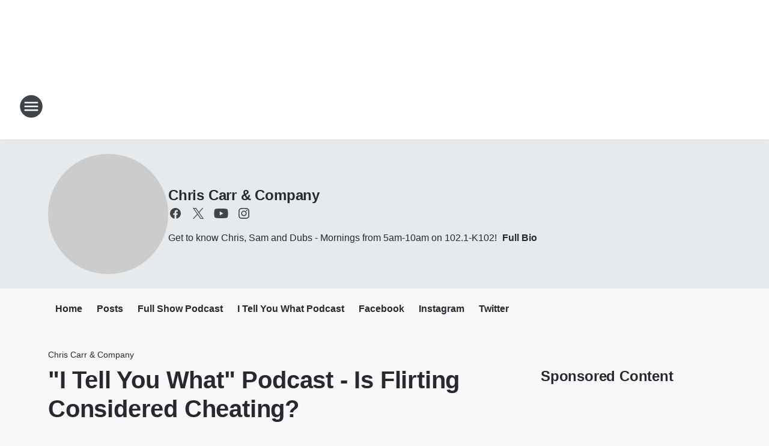

--- FILE ---
content_type: text/html; charset=utf-8
request_url: https://k102.iheart.com/featured/chris-carr-company/content/2019-09-17-i-tell-you-what-podcast-is-flirting-considered-cheating/
body_size: 93218
content:
<!DOCTYPE html>
        <html lang="en" dir="ltr">
            <head>
                <meta charset="UTF-8">
                <meta name="viewport" content="width=device-width, initial-scale=1.0">
                
                <style>:root{--color-white:#fff;--color-black:#000;--color-red:red;--color-brand-red:#c6002b;--color-brand-grey:#939697;--palette-red-600:#c6002b;--palette-red-500:#cd212e;--palette-red-400:#e22c3a;--palette-red-300:#f4747c;--palette-red-200:#f79096;--palette-red-100:#f4adb1;--palette-orange-600:#fb6825;--palette-orange-500:#fc833e;--palette-orange-400:#fc9e65;--palette-orange-300:#fdb990;--palette-orange-200:#fdd5bb;--palette-orange-100:#fef1e8;--palette-yellow-600:#fcba38;--palette-yellow-500:#fdc64c;--palette-yellow-400:#fdd36f;--palette-yellow-300:#fddf96;--palette-yellow-200:#feecbf;--palette-yellow-100:#fff8e9;--palette-green-600:#46815a;--palette-green-500:#62aa7b;--palette-green-400:#78d297;--palette-green-300:#8bdea7;--palette-green-200:#9ce2b4;--palette-green-100:#ace7c0;--palette-blue-600:#0055b7;--palette-blue-500:#509da7;--palette-blue-400:#60bac6;--palette-blue-300:#68c8d5;--palette-blue-200:#84dae5;--palette-blue-100:#a3e2eb;--palette-purple-600:#793cb7;--palette-purple-500:#8d5bcd;--palette-purple-400:#a071dc;--palette-purple-300:#a586e5;--palette-purple-200:#b895f2;--palette-purple-100:#c7a3f5;--palette-grey-600:#27292d;--palette-grey-600-rgb:39,41,45;--palette-grey-500:#3f4447;--palette-grey-500-rgb:63,68,71;--palette-grey-400:#717277;--palette-grey-400-rgb:113,114,119;--palette-grey-300:#a9afb2;--palette-grey-300-rgb:169,175,178;--palette-grey-250:#dadfe3;--palette-grey-250-rgb:218,223,227;--palette-grey-200:#e6eaed;--palette-grey-200-rgb:230,234,237;--palette-grey-150:#edf1f3;--palette-grey-150-rgb:237,241,243;--palette-grey-100:#f6f8f9;--palette-grey-100-rgb:246,248,249;--accent-color:var(--palette-grey-600);--station-accent-background:var(--palette-grey-600);--station-accent-background-overlay:var(--accent-color);--station-accent-foreground:var(--color-white);--station-font-family:"Segoe UI",Helvetica,Arial,sans-serif,"Apple Color Emoji","Segoe UI Emoji","Segoe UI Symbol";--body-bgcolor:var(--palette-grey-100);--body-font-family:var(--station-font-family);--body-font-size:1.6rem;--body-font-size-2:1.4rem;--body-text-color:var(--palette-grey-600);--secondary-text-color:var(--palette-grey-500);--caption-text-color:var(--palette-grey-400);--default-link-color:var(--palette-grey-600);--default-link-hover-color:var(--palette-grey-500);--station-link-color:var(--accent-color);--station-link-hover-color:var(--default-link-hover-color);--content-min-width:90rem;--content-max-width:128rem;--grid-vertical-spacing:3.2rem;--base-grid-gap:1.6rem;--region-row-gap:var(--grid-vertical-spacing);--grid-gutter-width:1.6rem;--front-matter-grid-column:2;--two-column-grid-template-columns:var(--grid-gutter-width) minmax(28.8rem,1fr) var(--grid-gutter-width);--full-width-grid-template-columns:1fr;--full-width-grid-block-template-columns:var(--grid-gutter-width) minmax(28.8rem,1fr) var(--grid-gutter-width);--site-theme-overlay-opacity:0.25;--site-theme-foreground-color:var(--palette-grey-500);--site-theme-foreground-hover-color:var(--palette-grey-400);--site-theme-background-color:var(--color-white);--text-highlight-background:var(--color-black);--text-highlight-foreground:var(--color-white);--alert-background-color:var(--palette-blue-600);--alert-foreground-color:var(--color-white);--browser-checker-bg-color:var(--palette-grey-400);--browser-checker-text-color:var(--color-black);--eyebrow-text-color:var(--palette-grey-600);--byline-text-color:var(--palette-grey-600);--button-background:var(--palette-grey-600);--button-foreground:var(--color-white);--button-border:none;--button-padding:1.5rem 2.4rem;--button-radius:99.9rem;--button-font-size:1.5rem;--button-font-weight:600;--button-line-height:2rem;--button-shadow:0 0.1rem 0.3rem rgba(0,0,0,.15);--button-hover-background:var(--palette-grey-500);--button-hover-foreground:var(--color-white);--button-hover-shadow:0 0.3rem 0.5rem rgba(0,0,0,.15);--button-hover-border:var(--button-border);--button-active-background:var(--button-background);--button-active-foreground:var(--button-foreground);--button-active-shadow:var(--button-shadow);--button-active-border:var(--button-border);--button-disabled-background:var(--palette-grey-250);--button-disabled-foreground:var(--palette-grey-300);--button-disabled-shadow:none;--button-disabled-border:var(--button-border);--button-secondary-background:transparent;--button-secondary-foreground:var(--palette-grey-600);--button-secondary-border:0.1rem solid var(--palette-grey-600);--button-secondary-hover-background:var(--palette-grey-150);--button-secondary-hover-foreground:var(--button-secondary-foreground);--button-secondary-hover-border:var(--button-secondary-border);--button-secondary-active-background:var(--palette-grey-600);--button-secondary-active-foreground:var(--color-white);--button-secondary-active-border:var(--button-secondary-border);--button-customized-foreground:var(--body-text-color);--button-customized-background:transparent;--button-customized-hover-foreground:var(--body-text-color);--button-customized-hover-background:transparent;--block-theme-foreground-color:var(--body-text-color);--block-theme-background-color:var(--palette-grey-200);--block-theme-background-overlay:transparent;--heading-vertical-margin:2.4rem;--card-heading-color:var(--palette-grey-600);--card-bg-color:var(--color-white);--card-text-primary-color:var(--palette-grey-600);--card-text-secondary-color:var(--palette-grey-500);--tabs-text-default-color:var(--palette-grey-500);--tabs-text-active-color:var(--palette-grey-600);--fader-bg-color:var(--palette-grey-200);--fader-width:3.2rem;--fader-gradient:linear-gradient(to right,rgba(var(--palette-grey-200-rgb),0) 0%,var(--palette-grey-200) 90%);--viewmore-text-color:var(--palette-grey-600);--heading-text-color:var(--body-text-color);--container-max-width:128rem;--container-horizontal-margin:1.6rem;--container-block-vertical-margin:1.6rem;--container-width:calc(100vw - var(--container-horizontal-margin)*2);--container-block-width:var(--container-width);--navigation-zindex:999;--playerbar-zindex:9;--legalnotice-zindex:10;--modal-zindex:1000;--heading-font-weight:900;--heading-margin-default:0;--heading-1-font-size:3.2rem;--heading-1-line-height:3.6rem;--heading-2-font-size:2.4rem;--heading-2-line-height:2.8rem;--heading-3-font-size:2.4rem;--heading-3-line-height:2.8rem;--heading-4-font-size:1.8rem;--heading-4-line-height:2.2rem;--heading-5-font-size:1.6rem;--heading-5-line-height:2rem;--heading-6-font-size:1.4rem;--heading-6-line-height:1.6rem;--elevation-1:0 0.1rem 0.3rem rgba(0,0,0,.15);--elevation-4:0 0.3rem 0.5rem rgba(0,0,0,.15);--elevation-6:0 0.5rem 0.8rem rgba(0,0,0,.15);--elevation-8:0 0.8rem 2.4rem rgba(0,0,0,.15);--elevation-up:0 -0.1rem 0.3rem -0.3rem #000;--elevation-down:0 0.1rem 0.3rem -0.3rem #000;--weather-icon-color:var(--color-white);--arrow-icon-color:var(--color-white);--icon-default-width:2.4rem;--icon-default-height:2.4rem;--icon-primary-color:var(--palette-grey-500);--icon-secondary-color:var(--color-white);--icon-primary-hover-color:var(--palette-grey-400);--icon-secondary-hover-color:var(--color-white);--search-input-foreground:var(--palette-grey-600);--search-input-background:transparent;--search-container-background:var(--color-white);--search-input-placeholder:var(--palette-grey-400);--template-grid-height:100%}@media screen and (min-width:768px){:root{--max-gutter:calc((100% - var(--container-max-width))/2);--grid-gutter-width:minmax(2rem,var(--max-gutter));--base-grid-gap:3.2rem;--two-column-grid-template-columns:var(--grid-gutter-width) minmax(32rem,60rem) minmax(32rem,38rem) var(--grid-gutter-width)}}@media screen and (min-width:1060px){:root{--grid-gutter-width:minmax(8rem,var(--max-gutter));--two-column-grid-template-columns:var(--grid-gutter-width) minmax(52rem,90rem) 38rem var(--grid-gutter-width);--full-width-grid-block-template-columns:var(--grid-gutter-width) minmax(90rem,1fr) var(--grid-gutter-width);--container-horizontal-margin:8rem;--container-block-vertical-margin:3.2rem;--heading-1-font-size:4rem;--heading-1-line-height:4.8rem;--heading-2-font-size:3.2rem;--heading-2-line-height:3.6rem}}body.theme-night{--site-theme-foreground-color:var(--palette-grey-100);--site-theme-foreground-hover-color:var(--palette-grey-300);--site-theme-background-color:var(--color-black);--alert-background-color:var(--color-white);--alert-foreground-color:var(--color-black);--search-input-foreground:var(--site-theme-foreground-color);--search-container-background:var(--site-theme-background-color);--search-input-placeholder:var(--site-theme-foreground-hover-color);--station-accent-background:var(--color-white);--station-accent-background-overlay:var(--accent-color);--station-accent-foreground:var(--color-black);--block-theme-background-color:var(--palette-grey-600);--block-theme-background-overlay:var(--accent-color);--block-theme-foreground-color:var(--color-white)}body.theme-night .themed-block{--tabs-text-default-color:var(--palette-grey-100);--tabs-text-active-color:var(--palette-grey-200);--card-text-primary-color:var(--block-theme-foreground-color);--card-text-secondary-color:var(--block-theme-foreground-color);--viewmore-text-color:var(--block-theme-foreground-color);--icon-primary-color:var(--block-theme-foreground-color);--heading-text-color:var(--block-theme-foreground-color);--default-link-color:var(--block-theme-foreground-color);--body-text-color:var(--block-theme-foreground-color);--fader-gradient:none;--eyebrow-text-color:var(--block-theme-foreground-color);--button-background:var(--color-white);--button-foreground:var(--palette-grey-600);--button-border:none;--button-hover-background:var(--palette-grey-100);--button-hover-foreground:var(--palette-grey-600);--button-active-background:var(--button-hover-background);--button-active-foreground:var(--button-hover-foreground);--button-disabled-background:var(--palette-grey-400);--button-disabled-foreground:var(--palette-grey-300);--button-secondary-background:transparent;--button-secondary-foreground:var(--color-white);--button-secondary-border:0.1rem solid var(--palette-grey-100);--button-secondary-hover-background:var(--palette-grey-100);--button-secondary-hover-foreground:var(--palette-grey-600);--button-secondary-hover-border:var(--button-secondary-border);--button-secondary-active-background:var(--color-white);--button-secondary-active-foreground:var(--palette-grey-600);--button-secondary-active-border:var(--button-secondary-border)}body.template-coast{--accent-color:var(--palette-grey-100);--body-bgcolor:var(--color-black);--body-text-color:var(--color-white);--card-heading-color:var(--color-white);--card-bg-color:transparent;--card-text-primary-color:var(--color-white);--card-text-secondary-color:var(--palette-grey-100);--heading-text-color:var(--body-text-color);--tabs-text-default-color:var(--color-white);--tabs-text-active-color:var(--palette-grey-100);--button-customized-foreground:var(--default-link-color);--button-customized-hover-foreground:var(--default-link-hover-color)}.card-title{font-size:var(--heading-4-font-size);font-weight:var(--heading-font-weight);line-height:var(--heading-4-line-height)}.alerts:not(:empty),.themed-block{background-color:var(--block-theme-background-color);max-width:none;position:relative}.theme-night .alerts:not(:empty)>*,.theme-night .themed-block>*{position:relative;z-index:1}.theme-night .alerts:not(:empty):before,.theme-night .themed-block:before{background-color:var(--block-theme-background-overlay);content:"";display:inline-flex;height:100%;left:0;opacity:var(--site-theme-overlay-opacity);position:absolute;top:0;width:100%;z-index:0}.subheading{color:var(--secondary-text-color)}.caption{color:var(--caption-text-color)}.scroll-blocker{background-color:rgba(0,0,0,.7);height:100vh;left:0;opacity:0;position:fixed;top:0;transition:visibility 0s ease-in-out,opacity .3s;visibility:hidden;width:100%;z-index:10}.no-content{display:none}.hidden{display:none!important}.search-button{background-color:transparent;border:none;cursor:pointer;line-height:0;margin:0;padding:0}.search-button svg .primary-path{fill:var(--icon-primary-color)}.search-button:active svg .primary-path,.search-button:hover svg .primary-path{fill:var(--icon-primary-hover-color)}.text-default{color:var(--palette-grey-500)}.text-headline{color:var(--palette-grey-600)}.text-caption{color:var(--palette-grey-400)}.text-on-dark{color:#fff}.text-on-light{color:var(--palette-grey-500)}.text-inactive{color:var(--palette-grey-300)}.text-link{color:var(--palette-red-400)}.bg-default{background-color:var(--palette-grey-100)}.bg-light{background-color:#fff}.bg-dark{background-color:var(--palette-grey-600)}.bg-inactive{background-color:var(--palette-grey-300)}.bg-selected{background-color:var(--palette-red-400)}.border-default{border-color:var(--palette-grey-300)}.border-neutral-light{border-color:var(--palette-grey-200)}.border-neutral-dark{border-color:var(--palette-grey-400)}.border-dark{border-color:var(--palette-grey-500)}.card{box-shadow:var(--elevation-1)}.card:hover{box-shadow:var(--elevation-4)}.menu{box-shadow:var(--elevation-6)}.dialog{box-shadow:var(--elevation-8)}.elevation-01,.navigation-bar{box-shadow:var(--elevation-1)}.elevation-01,.elevation-04{border-radius:.6rem}.elevation-04{box-shadow:var(--elevation-4)}.elevation-06{border-radius:.6rem;box-shadow:var(--elevation-6)}.elevation-08{border-radius:.6rem;box-shadow:var(--elevation-8)}.elevation-up{border-radius:.6rem;box-shadow:var(--elevation-up)}.img-responsive{height:auto;max-width:100%}.warning-text{background:var(--palette-yellow-300);border-radius:.6rem;box-shadow:0 .4rem .4rem rgba(0,0,0,.1);color:var(--palette-grey-600);display:flex;font-size:1.6rem;font-weight:400;gap:.8rem;padding:1.6rem;width:100%}.warning-text:before{content:url("data:image/svg+xml;utf8,<svg xmlns='http://www.w3.org/2000/svg' fill='brown'><path d='M11.777.465a.882.882 0 00-1.554 0L.122 18.605C-.224 19.225.208 20 .899 20H21.1c.691 0 1.123-.775.777-1.395L11.777.465zM11 12.5c-.55 0-1-.45-1-1v-4c0-.55.45-1 1-1s1 .45 1 1v4c0 .55-.45 1-1 1zm0 4a1 1 0 110-2 1 1 0 010 2z' /></svg>");display:block;height:2rem;width:2.2rem}.fader{position:relative}.fader:after{background:var(--fader-gradient);content:"";display:inline-block;height:100%;position:absolute;right:-.1rem;top:-.1rem;width:var(--fader-width)}.fader .fade{display:none}.alerts:not(:empty){margin-bottom:-.1rem;padding:2.4rem 0}hr.divider{background-color:var(--palette-grey-300);border:none;height:.1rem;margin:0}hr.dark{background:var(--palette-grey-400)}html{font-size:10px;margin:0;max-width:100vw;padding:0;width:100%}html *{box-sizing:border-box}@-moz-document url-prefix(){body{font-weight:lighter}}body{background-color:var(--body-bgcolor);color:var(--body-text-color);font-family:var(--body-font-family);font-size:var(--body-font-size);margin:0;overflow:hidden;overflow-anchor:none;padding:0;position:relative;width:100%}body.no-scroll{height:100vh;overflow:hidden}body.no-scroll .scroll-blocker{opacity:1;visibility:visible}a{color:var(--default-link-color)}a.next-page{height:.1rem;visibility:hidden}h1,h2,h3,h4,h5,h6{color:var(--heading-text-color);font-weight:var(--heading-font-weight);margin:var(--heading-margin-default)}h1,h2,h3,h4{letter-spacing:-.02rem}h1{font-size:var(--heading-1-font-size);line-height:var(--heading-1-line-height)}h2{font-size:var(--heading-2-font-size);line-height:var(--heading-2-line-height)}h3{font-size:var(--heading-3-font-size);line-height:var(--heading-3-line-height)}h4{font-size:var(--heading-4-font-size);line-height:var(--heading-4-line-height)}h5{font-size:var(--heading-5-font-size);line-height:var(--heading-5-line-height)}h6{font-size:var(--heading-6-font-size);line-height:var(--heading-6-line-height)}figure{margin:0 auto}[type=email],[type=number],[type=password],input[type=text]{background:#fff;border:.1rem solid #717277;border-radius:.6rem}.tabbed-item:focus{background-color:#ff0!important;outline:.2rem dashed red!important}button{font-family:var(--body-font-family)}svg .primary-path{fill:var(--icon-primary-color)}svg .secondary-path{fill:var(--icon-secondary-color)}::selection{background-color:var(--text-highlight-background);color:var(--text-highlight-foreground)}@media print{@page{size:A4 portrait;margin:1cm}::-webkit-scrollbar{display:none}body{background:#fff!important;color:#000;font:13pt Georgia,Times New Roman,Times,serif;line-height:1.3;margin:0}#app{display:block;height:100%;width:auto}h1{font-size:24pt}h2,h3,h4{font-size:14pt;margin-top:2.5rem}h1,h2,h3,h4,h5,h6{page-break-after:avoid}a,blockquote,h1,h2,h3,h4,h5,h6,img,p{page-break-inside:avoid}img{page-break-after:avoid}pre,table{page-break-inside:avoid}a,a:link,a:visited{background:transparent;color:#520;font-weight:700;text-align:left;text-decoration:underline}a[href^="#"]{font-weight:400;text-decoration:none}a:after>img,article a[href^="#"]:after{content:""}address,blockquote,dd,dt,li,p{font-size:100%}ol,ul{list-style:square;margin-bottom:20pt;margin-left:18pt}li{line-height:1.6em}.component-site-header{display:block;position:relative}.component-site-header .main-header-items{display:block;width:100%}iframe{height:0!important;line-height:0pt!important;overflow:hidden!important;white-space:nowrap;width:0!important}.component-ad-unit,.component-pushdown,.component-recommendation,.component-social-network-icons,.footer-national-links,.lower-footer-national-links,.nav-toggler,.search-user-container,.share-icons,iframe,nav{display:none}}.component-app{background-color:pink;display:flex;flex-direction:column}.template-grid{display:grid;grid-template-areas:"router-outlet" "player-bar";grid-template-columns:1fr;grid-template-rows:1fr auto;height:100vh;height:var(--template-grid-height);overflow:hidden}.template-grid>.component-routes{grid-area:router-outlet;overflow:auto}.template-grid>.ihr-player-bar{grid-area:player-bar}
/*# sourceMappingURL=local-critical-style.5a54a2ee878d2c1e77ca.css.map*/</style>
                <link rel="preconnect" href="https://static.inferno.iheart.com" data-reactroot=""/><link rel="preconnect" href="https://i.iheart.com" data-reactroot=""/><link rel="preconnect" href="https://webapi.radioedit.iheart.com" data-reactroot=""/><link rel="preconnect" href="https://us.api.iheart.com" data-reactroot=""/><link rel="preconnect" href="https://https://cdn.cookielaw.org" data-reactroot=""/><link rel="preconnect" href="https://www.iheart.com" data-reactroot=""/><link rel="dns-prefetch" href="https://static.inferno.iheart.com" data-reactroot=""/><link rel="preload" href="https://cdn.cookielaw.org/consent/7d044e9d-e966-4b73-b448-a29d06f71027/otSDKStub.js" as="script" data-reactroot=""/><link rel="preload" href="https://cdn.cookielaw.org/opt-out/otCCPAiab.js" as="script" data-reactroot=""/>
                
                <link data-chunk="bundle" rel="stylesheet" href="https://static.inferno.iheart.com/inferno/styles/bundle.59591de6039be7feaf3d.css">
<link data-chunk="local" rel="stylesheet" href="https://static.inferno.iheart.com/inferno/styles/local.bc06f128f534d4a5d747.css">
<link data-chunk="microsite-MicrositeHeader-component" rel="stylesheet" href="https://static.inferno.iheart.com/inferno/styles/microsite-MicrositeHeader-component.780a6e13066902c1f710.css">
<link data-chunk="microsite-MicrositeMenu-component" rel="stylesheet" href="https://static.inferno.iheart.com/inferno/styles/microsite-MicrositeMenu-component.809d23021acde53612aa.css">
<link data-chunk="FrontMatter-component" rel="stylesheet" href="https://static.inferno.iheart.com/inferno/styles/FrontMatter-component.2085be03ea772e448ffc.css">
<link data-chunk="Heading-component" rel="stylesheet" href="https://static.inferno.iheart.com/inferno/styles/Heading-component.d79a5c95e6ef67a97bca.css">
<link data-chunk="AssetLegacy-component" rel="stylesheet" href="https://static.inferno.iheart.com/inferno/styles/AssetLegacy-component.2f0669b2b350b143ab90.css">
<link data-chunk="ImageAsset-component" rel="stylesheet" href="https://static.inferno.iheart.com/inferno/styles/ImageAsset-component.2b71f0129af91cbf9c50.css">
<link data-chunk="HtmlEmbedLegacy-component" rel="stylesheet" href="https://static.inferno.iheart.com/inferno/styles/HtmlEmbedLegacy-component.b4b15f07245686764032.css">
<link data-chunk="core-page-blocks-recommendation-Recommendation-component" rel="stylesheet" href="https://static.inferno.iheart.com/inferno/styles/core-page-blocks-recommendation-Recommendation-component.2fbf0f823711108d2479.css">
<link data-chunk="core-page-blocks-datasource-DatasourceLoader-component" rel="stylesheet" href="https://static.inferno.iheart.com/inferno/styles/core-page-blocks-datasource-DatasourceLoader-component.ed118ca85e0cefc658b6.css">
<link data-chunk="components-Eyebrow-component" rel="stylesheet" href="https://static.inferno.iheart.com/inferno/styles/Eyebrow-component.23e83d8b8cab22ea99d6.css">
                <style data-reactroot="">:root {
        --station-font-family: "Mulish","Segoe UI",Helvetica,Arial,sans-serif,"Apple Color Emoji","Segoe UI Emoji","Segoe UI Symbol";
        --gradient-start: hsl(345,84.8%,30.700000000000003%);
        --gradient-stop: hsl(345,84.8%,24.700000000000003%);
        
                --accent-color: #ce1141;
            
        
             --darkFooterColor: hsl(345,84.8%,28.700000000000003%);
             
        --premiere-footer-dark-color:var(--darkFooterColor);
    }</style>
                
                <title data-rh="true">&quot;I Tell You What&quot; Podcast - Is Flirting Considered Cheating? | K102 | Chris Carr &amp; Company</title>
                <link data-rh="true" rel="shortcut icon" type="" title="" href="https://i.iheart.com/v3/re/new_assets/67c08461ec7f39a96392fa5a?ops=gravity(%22center%22),contain(32,32),quality(65)"/><link data-rh="true" rel="apple-touch-icon" type="" title="" href="https://i.iheart.com/v3/re/new_assets/67c08461ec7f39a96392fa5a?ops=new(),flood(%22white%22),swap(),merge(%22over%22),gravity(%22center%22),contain(167,167),quality(80),format(%22png%22)"/><link data-rh="true" rel="image_src" type="" title="" href="https://i.iheart.com/v3/re/new_assets/5bfd6cccbb0968956c51e8f4?ops=gravity(%22north%22),fit(1200,675),quality(65)"/><link data-rh="true" rel="canonical" type="" title="" href="https://k102.iheart.com/featured/chris-carr-company/content/2019-09-17-i-tell-you-what-podcast-is-flirting-considered-cheating/"/><link data-rh="true" rel="amphtml" type="" title="" href="https://k102.iheart.com/alternate/amp/2019-09-17-i-tell-you-what-podcast-is-flirting-considered-cheating/"/>
                <meta data-rh="true" property="og:locale" content="en_us"/><meta data-rh="true" name="msapplication-TileColor" content="#fff"/><meta data-rh="true" name="msvalidate.01" content="E98E323249F89ACF6294F958692E230B"/><meta data-rh="true" name="format-detection" content="telephone=no"/><meta data-rh="true" name="theme-color" content="#ce1141"/><meta data-rh="true" property="og:title" content="&quot;I Tell You What&quot; Podcast - Is Flirting Considered Cheating? | K102 | Chris Carr &amp; Company"/><meta data-rh="true" property="twitter:title" content="&quot;I Tell You What&quot; Podcast - Is Flirting Considered Cheating? | K102 | Chris Carr &amp; Company"/><meta data-rh="true" itemprop="name" content="&quot;I Tell You What&quot; Podcast - Is Flirting Considered Cheating? | K102 | Chris Carr &amp; Company"/><meta data-rh="true" name="description" content="Do you think it&#x27;s considered cheating when you flirt?"/><meta data-rh="true" property="og:description" content="Do you think it&#x27;s considered cheating when you flirt?"/><meta data-rh="true" property="twitter:description" content="Do you think it&#x27;s considered cheating when you flirt?"/><meta data-rh="true" itemprop="description" content="Do you think it&#x27;s considered cheating when you flirt?"/><meta data-rh="true" name="keywords" content="chris, carr, company, k102, 102.1, mornings, morning, 5am, 10am"/><meta data-rh="true" property="og:url" content="https://k102.iheart.com/featured/chris-carr-company/content/2019-09-17-i-tell-you-what-podcast-is-flirting-considered-cheating/"/><meta data-rh="true" property="twitter:url" content="https://k102.iheart.com/featured/chris-carr-company/content/2019-09-17-i-tell-you-what-podcast-is-flirting-considered-cheating/"/><meta data-rh="true" itemprop="url" content="https://k102.iheart.com/featured/chris-carr-company/content/2019-09-17-i-tell-you-what-podcast-is-flirting-considered-cheating/"/><meta data-rh="true" name="thumbnail" content="https://i.iheart.com/v3/re/new_assets/5bfd6cccbb0968956c51e8f4?ops=gravity(%22north%22),fit(1200,675),quality(65)"/><meta data-rh="true" property="og:image" content="https://i.iheart.com/v3/re/new_assets/5bfd6cccbb0968956c51e8f4?ops=gravity(%22north%22),fit(1200,675),quality(65)"/><meta data-rh="true" property="og:image:width" content="1200"/><meta data-rh="true" property="og:image:height" content="675"/><meta data-rh="true" property="twitter:image" content="https://i.iheart.com/v3/re/new_assets/5bfd6cccbb0968956c51e8f4?ops=gravity(%22north%22),fit(1200,675),quality(65)"/><meta data-rh="true" itemprop="image" content="https://i.iheart.com/v3/re/new_assets/5bfd6cccbb0968956c51e8f4?ops=gravity(%22north%22),fit(1200,675),quality(65)"/><meta data-rh="true" name="msapplication-TileImage" content="https://i.iheart.com/v3/re/new_assets/5bfd6cccbb0968956c51e8f4?ops=gravity(%22north%22),fit(1200,675),quality(65)"/><meta data-rh="true" property="twitter:card" content="summary_large_image"/><meta data-rh="true" property="twitter:site" content="@ChrisCarr102"/><meta data-rh="true" property="twitter:creator" content="@ChrisCarr102"/><meta data-rh="true" property="twitter:domain" content="k102.iheart.com"/><meta data-rh="true" property="og:site_name" content="Chris Carr &amp; Company"/><meta data-rh="true" name="application-name" content="K102"/><meta data-rh="true" property="fb:app_id" content="107722149259718"/><meta data-rh="true" property="fb:pages" content="47485713506"/><meta data-rh="true" name="google-site-verification" content="p2FWrUKxtwBmQgHV4CjD80oKdZZBjmMNByoWvZMsYso"/><meta data-rh="true" property="twitter:tile:image:alt" content="Do you think it&#x27;s considered cheating when you flirt?"/><meta data-rh="true" property="twitter::tile:image" content="https://i.iheart.com/v3/re/new_assets/5bfd6cccbb0968956c51e8f4?ops=gravity(%22north%22),fit(1200,675),quality(65)"/><meta data-rh="true" property="og:type" content="article"/><meta data-rh="true" property="twitter:tile:template:testing" content="1"/><meta data-rh="true" name="robots" content="max-image-preview:large"/>
                
            </head>
            <body class="theme-light template-default">
                <div id="app"><div class="component-template template-grid" data-reactroot=""><div class="component-routes"><div class="component-pushdown"><div tabindex="-1" class="component-ad-unit lazy-load" data-position="3330" data-split="50" id="dfp-ad-3330-ad:top-leaderboard"></div></div><header class="component-site-header"><section class="main-header-items"><button aria-label="Open Site Navigation" class="nav-toggler" tabindex="0"><svg tabindex="-1" focusable="false" class="svg-icon icon-hamburger" width="32px" height="32px" viewBox="0 0 32 32" fill="none" xmlns="http://www.w3.org/2000/svg"><circle cx="16" cy="16" r="15" fill="none" stroke="none" stroke-width="2"></circle><path fill-rule="evenodd" clip-rule="evenodd" tabindex="-1" class="primary-path" fill="none" d="M7 22h18v-2H7v2zm0-5h18v-2H7v2zm0-7v2h18v-2H7z"></path></svg></button><nav class="" tabindex="-1" aria-hidden="true" aria-label="Primary Site Navigation" id="component-site-nav"><header class="navbar-header"><figure class="component-station-logo"><a aria-label="Station Link" tabindex="0" href="/"><img src="https://i.iheart.com/v3/re/new_assets/67c08461ec7f39a96392fa5a?ops=gravity(%22center%22),contain(180,60)&amp;quality=80" data-src="https://i.iheart.com/v3/re/new_assets/67c08461ec7f39a96392fa5a?ops=gravity(%22center%22),contain(180,60)&amp;quality=80" data-srcset="https://i.iheart.com/v3/re/new_assets/67c08461ec7f39a96392fa5a?ops=gravity(%22center%22),contain(180,60)&amp;quality=80 1x,https://i.iheart.com/v3/re/new_assets/67c08461ec7f39a96392fa5a?ops=gravity(%22center%22),contain(360,120)&amp;quality=80 2x" sizes="" alt="K102 - Minnesota&#x27;s Country Station" class="lazyload" srcSet="https://i.iheart.com/v3/re/new_assets/67c08461ec7f39a96392fa5a?ops=gravity(%22center%22),contain(180,60)&amp;quality=80 1x,https://i.iheart.com/v3/re/new_assets/67c08461ec7f39a96392fa5a?ops=gravity(%22center%22),contain(360,120)&amp;quality=80 2x" width="180" height="60"/></a></figure><button class="CloseButton-module_close_4S+oa undefined" aria-label="Close Site Navigation" tabindex="0"><svg class="svg-icon icon-close" focusable="false" tabindex="-1" aria-hidden="true" width="24" height="24" viewBox="0 0 24 24" fill="none" xmlns="http://www.w3.org/2000/svg"><path aria-hidden="true" focusable="false" tabindex="-1" class="primary-path" d="M18.3 5.70997C17.91 5.31997 17.28 5.31997 16.89 5.70997L12 10.59L7.10997 5.69997C6.71997 5.30997 6.08997 5.30997 5.69997 5.69997C5.30997 6.08997 5.30997 6.71997 5.69997 7.10997L10.59 12L5.69997 16.89C5.30997 17.28 5.30997 17.91 5.69997 18.3C6.08997 18.69 6.71997 18.69 7.10997 18.3L12 13.41L16.89 18.3C17.28 18.69 17.91 18.69 18.3 18.3C18.69 17.91 18.69 17.28 18.3 16.89L13.41 12L18.3 7.10997C18.68 6.72997 18.68 6.08997 18.3 5.70997Z" fill="#3F4447"></path></svg></button></header><hr class="divider"/><section class="nav-inner-wrapper"><ul style="max-height:calc(100vh - 100px)" class="menu-container main-nav"><li class="menu-top-label"><button aria-label="Listen" class="button-text" tabindex="0"><span class="menu-label">Listen</span></button></li><li data-testid="menu-top-label" class="menu-top-label menu-toggler"><button aria-label="Toggle Menu for On-Air" class="button-text" tabindex="0"><span class="menu-label">On-Air</span><svg tabindex="-1" focusable="false" class="svg-icon icon-expand" width="24" height="24" viewBox="0 0 24 24" fill="none" xmlns="http://www.w3.org/2000/svg"><path class="primary-path" tabindex="-1" d="M15.88 9.29006L12 13.1701L8.11998 9.29006C7.72998 8.90006 7.09998 8.90006 6.70998 9.29006C6.31998 9.68006 6.31998 10.3101 6.70998 10.7001L11.3 15.2901C11.69 15.6801 12.32 15.6801 12.71 15.2901L17.3 10.7001C17.69 10.3101 17.69 9.68006 17.3 9.29006C16.91 8.91006 16.27 8.90006 15.88 9.29006Z"></path></svg></button><ul class="submenu-container" aria-hidden="true"><li><a aria-label="Chris Carr &amp; Company" tabindex="0" href="/featured/chris-carr-company/">Chris Carr &amp; Company</a></li><li><a aria-label="Amy James" tabindex="0" href="/featured/amy-james/">Amy James</a></li><li><a aria-label="Muss" tabindex="0" href="/featured/muss/">Muss</a></li><li><a aria-label="After MidNite with Granger Smith" tabindex="0" href="/featured/after-midnite/">After MidNite with Granger Smith</a></li><li><a aria-label="Full Schedule" tabindex="0" href="/schedule/">Full Schedule</a></li></ul></li><li class="menu-top-label"><a aria-label="St. Jude Radiothon" tabindex="0" href="/content/2024-12-11-become-a-partner-in-hope/">St. Jude Radiothon</a></li><li data-testid="menu-top-label" class="menu-top-label menu-toggler"><button aria-label="Toggle Menu for Music" class="button-text" tabindex="0"><span class="menu-label">Music</span><svg tabindex="-1" focusable="false" class="svg-icon icon-expand" width="24" height="24" viewBox="0 0 24 24" fill="none" xmlns="http://www.w3.org/2000/svg"><path class="primary-path" tabindex="-1" d="M15.88 9.29006L12 13.1701L8.11998 9.29006C7.72998 8.90006 7.09998 8.90006 6.70998 9.29006C6.31998 9.68006 6.31998 10.3101 6.70998 10.7001L11.3 15.2901C11.69 15.6801 12.32 15.6801 12.71 15.2901L17.3 10.7001C17.69 10.3101 17.69 9.68006 17.3 9.29006C16.91 8.91006 16.27 8.90006 15.88 9.29006Z"></path></svg></button><ul class="submenu-container" aria-hidden="true"><li><a aria-label="Recently Played" tabindex="0" href="/music/recently-played/">Recently Played</a></li><li><a aria-label="Top Songs" tabindex="0" href="/music/top-songs/">Top Songs</a></li><li><a aria-label="Entertainment News" tabindex="0" href="/topic/entertainment-news/">Entertainment News</a></li></ul></li><li data-testid="menu-top-label" class="menu-top-label menu-toggler"><button aria-label="Toggle Menu for Events" class="button-text" tabindex="0"><span class="menu-label">Events</span><svg tabindex="-1" focusable="false" class="svg-icon icon-expand" width="24" height="24" viewBox="0 0 24 24" fill="none" xmlns="http://www.w3.org/2000/svg"><path class="primary-path" tabindex="-1" d="M15.88 9.29006L12 13.1701L8.11998 9.29006C7.72998 8.90006 7.09998 8.90006 6.70998 9.29006C6.31998 9.68006 6.31998 10.3101 6.70998 10.7001L11.3 15.2901C11.69 15.6801 12.32 15.6801 12.71 15.2901L17.3 10.7001C17.69 10.3101 17.69 9.68006 17.3 9.29006C16.91 8.91006 16.27 8.90006 15.88 9.29006Z"></path></svg></button><ul class="submenu-container" aria-hidden="true"><li><a aria-label="All Events" tabindex="0" href="/calendar/">All Events</a></li><li><a aria-label="Concert Calendar" tabindex="0" href="/calendar/category/concerts/">Concert Calendar</a></li><li><a aria-label="Community" tabindex="0" href="/calendar/category/community/">Community</a></li><li><a aria-label="Station Events" tabindex="0" href="/calendar/category/station-events/">Station Events</a></li><li><a aria-label="K102 St. Jude Radiothon" tabindex="0" href="/featured/k102-st-jude/">K102 St. Jude Radiothon</a></li></ul></li><li data-testid="menu-top-label" class="menu-top-label menu-toggler"><button aria-label="Toggle Menu for Playlists" class="button-text" tabindex="0"><span class="menu-label">Playlists</span><svg tabindex="-1" focusable="false" class="svg-icon icon-expand" width="24" height="24" viewBox="0 0 24 24" fill="none" xmlns="http://www.w3.org/2000/svg"><path class="primary-path" tabindex="-1" d="M15.88 9.29006L12 13.1701L8.11998 9.29006C7.72998 8.90006 7.09998 8.90006 6.70998 9.29006C6.31998 9.68006 6.31998 10.3101 6.70998 10.7001L11.3 15.2901C11.69 15.6801 12.32 15.6801 12.71 15.2901L17.3 10.7001C17.69 10.3101 17.69 9.68006 17.3 9.29006C16.91 8.91006 16.27 8.90006 15.88 9.29006Z"></path></svg></button><ul class="submenu-container" aria-hidden="true"><li><a href="https://www.iheart.com/playlist/k102-new-from-nashville-312064750-BtM8xHKtxFrYQEDxoepVRD/" target="_blank" rel="noopener" aria-label="K102 New From Nashville">K102 New From Nashville</a></li></ul></li><li data-testid="menu-top-label" class="menu-top-label menu-toggler"><button aria-label="Toggle Menu for Connect" class="button-text" tabindex="0"><span class="menu-label">Connect</span><svg tabindex="-1" focusable="false" class="svg-icon icon-expand" width="24" height="24" viewBox="0 0 24 24" fill="none" xmlns="http://www.w3.org/2000/svg"><path class="primary-path" tabindex="-1" d="M15.88 9.29006L12 13.1701L8.11998 9.29006C7.72998 8.90006 7.09998 8.90006 6.70998 9.29006C6.31998 9.68006 6.31998 10.3101 6.70998 10.7001L11.3 15.2901C11.69 15.6801 12.32 15.6801 12.71 15.2901L17.3 10.7001C17.69 10.3101 17.69 9.68006 17.3 9.29006C16.91 8.91006 16.27 8.90006 15.88 9.29006Z"></path></svg></button><ul class="submenu-container" aria-hidden="true"><li><a href="https://iheartholiday2023.itemorder.com/shop/home/" target="_blank" rel="noopener" aria-label="K102 Holiday Store">K102 Holiday Store</a></li><li><a aria-label="Contact Us" tabindex="0" href="/contact/">Contact Us</a></li><li><a href="https://www.iheart.com/podcast/chris-carr-company-28475392/" target="_blank" rel="noopener" aria-label="Chris Carr &amp; Company Full Show Podcast">Chris Carr &amp; Company Full Show Podcast</a></li><li><a href="https://www.iheart.com/podcast/848-chris-carr-companys-i-tell-30202780/" target="_blank" rel="noopener" aria-label="Chris Carr &amp; Company&#x27;s I Tell You What">Chris Carr &amp; Company&#x27;s I Tell You What</a></li><li><a href="https://www.iheart.com/podcast/848-rules-of-engagement-30019937/" target="_blank" rel="noopener" aria-label="How Girls Talk with Amy, McKaila and Rachel">How Girls Talk with Amy, McKaila and Rachel</a></li><li><a href="https://www.iheart.com/podcast/1248-vikings-country-49216759/" target="_blank" rel="noopener" aria-label="Vikings Country with Muss">Vikings Country with Muss</a></li><li><a aria-label="All Podcasts" tabindex="0" href="/podcasts/">All Podcasts</a></li><li><a aria-label="K102 Country Club" tabindex="0" href="/newsletter/">K102 Country Club</a></li><li><a href="http://www.facebook.com/k102msp" target="_blank" rel="noopener" aria-label="Like us on Facebook">Like us on Facebook</a></li><li><a href="http://www.twitter.com/k102" target="_blank" rel="noopener" aria-label="Follow us on Twitter">Follow us on Twitter</a></li><li><a href="https://iheartmediacareers.com/" target="_blank" rel="noopener" aria-label="Careers">Careers</a></li><li><a aria-label="Get the iHeartRadio App" tabindex="0" href="/apps/">Get the iHeartRadio App</a></li><li><a href="https://kfan.iheart.com/featured/mansour-s-musings/content/2018-04-11-iheartmedia-minneapolis-contest-faqs/" target="_self" aria-label="Contest FAQs">Contest FAQs</a></li><li><a href="http://www.advertisingtwincities.com/" target="_self" aria-label="Advertise With Us">Advertise With Us</a></li></ul></li><li class="menu-top-label menu-toggler"><button aria-label="Toggle Menu for Contests &amp; Promotions" class="button-text" tabindex="0"><span class="menu-label">Contests &amp; Promotions</span><svg tabindex="-1" focusable="false" class="svg-icon icon-expand" width="24" height="24" viewBox="0 0 24 24" fill="none" xmlns="http://www.w3.org/2000/svg"><path class="primary-path" tabindex="-1" d="M15.88 9.29006L12 13.1701L8.11998 9.29006C7.72998 8.90006 7.09998 8.90006 6.70998 9.29006C6.31998 9.68006 6.31998 10.3101 6.70998 10.7001L11.3 15.2901C11.69 15.6801 12.32 15.6801 12.71 15.2901L17.3 10.7001C17.69 10.3101 17.69 9.68006 17.3 9.29006C16.91 8.91006 16.27 8.90006 15.88 9.29006Z"></path></svg></button><ul class="submenu-container" aria-hidden="true"><li><a aria-label="Listen to Win $1,000 From the K102 Cash Cow" tabindex="0" href="/promotions/listen-to-win-1000-from-the-1844031/">Listen to Win $1,000 From the K102 Cash Cow</a></li><li><a aria-label="Win 2 tickets to see Guns n&#x27; Roses  on Aug 8th" tabindex="0" href="/promotions/win-2-tickets-to-see-guns-1846045/">Win 2 tickets to see Guns n&#x27; Roses  on Aug 8th</a></li><li><a aria-label="Win 2 tickets to see Lynyrd Skynyrd and Foreigner Aug 16th" tabindex="0" href="/promotions/win-2-tickets-to-see-lynyrd-1846046/">Win 2 tickets to see Lynyrd Skynyrd and Foreigner Aug 16th</a></li><li><a aria-label="Win 2 tickets to see Ty Myers May 14th at The Armory" tabindex="0" href="/promotions/win-2-tickets-to-see-ty-1846934/">Win 2 tickets to see Ty Myers May 14th at The Armory</a></li><li><a aria-label="Win 2 tickets to see Cody Jinks on Aug 18th" tabindex="0" href="/promotions/win-2-tickets-to-see-cody-1847208/">Win 2 tickets to see Cody Jinks on Aug 18th</a></li><li><a aria-label="All Contests &amp; Promotions" tabindex="0" href="/promotions/">All Contests &amp; Promotions</a></li><li><a aria-label="Contest Rules" tabindex="0" href="/rules/">Contest Rules</a></li></ul></li><li class="menu-top-label"><a tabindex="0" href="/contact/">Contact</a></li><li class="menu-top-label"><a tabindex="0" href="/newsletter/">Newsletter</a></li><li class="menu-top-label"><a tabindex="0" href="/advertise/">Advertise on K102</a></li><li class="menu-top-label"><a href="tel:1-844-844-iHeart">1-844-844-iHeart</a></li><ul class="component-social-icons"><li class="icon-container"><a href="//www.facebook.com/k102msp" aria-label="Visit us on facebook" target="_blank" rel="noopener"><svg tabindex="-1" focusable="false" class="svg-icon icon-facebook" width="24" height="24" viewBox="0 0 24 24" xmlns="http://www.w3.org/2000/svg" fill="none"><path class="primary-path" tabindex="-1" d="M21 12C21 7.02891 16.9711 3 12 3C7.02891 3 3 7.02891 3 12C3 16.493 6.29062 20.216 10.5938 20.891V14.6016H8.30859V12H10.5938V10.0172C10.5938 7.76191 11.9367 6.51562 13.9934 6.51562C14.9777 6.51562 16.0078 6.69141 16.0078 6.69141V8.90625H14.8723C13.7543 8.90625 13.4062 9.60059 13.4062 10.3125V12H15.9023L15.5033 14.6016H13.4062V20.891C17.7094 20.216 21 16.493 21 12Z" fill="#27292D"></path><path class="secondary-path" tabindex="-1" d="M15.5033 14.6016L15.9023 12H13.4062V10.3125C13.4062 9.60059 13.7543 8.90625 14.8723 8.90625H16.0078V6.69141C16.0078 6.69141 14.9777 6.51562 13.9934 6.51562C11.9367 6.51562 10.5938 7.76191 10.5938 10.0172V12H8.30859V14.6016H10.5938V20.891C11.0525 20.9631 11.5219 21 12 21C12.4781 21 12.9475 20.9631 13.4062 20.891V14.6016H15.5033Z" fill="white"></path></svg></a></li><li class="icon-container"><a href="//www.x.com/k102" aria-label="Visit us on X" target="_blank" rel="noopener"><svg tabindex="-1" focusable="false" class="svg-icon icon-twitter" xmlns="http://www.w3.org/2000/svg" width="24" height="24" viewBox="0 0 24 24" fill="none"><path class="primary-path" d="M13.7124 10.6218L20.4133 3H18.8254L13.0071 9.61788L8.35992 3H3L10.0274 13.0074L3 21H4.58799L10.7324 14.0113L15.6401 21H21L13.7124 10.6218ZM11.5375 13.0956L10.8255 12.0991L5.16017 4.16971H7.59922L12.1712 10.5689L12.8832 11.5655L18.8262 19.8835H16.3871L11.5375 13.0956Z" fill="#27292D"></path></svg></a></li><li class="icon-container"><a href="//www.youtube.com/k102mn" aria-label="Visit us on youtube" target="_blank" rel="noopener"><svg tabindex="-1" focusable="false" class="svg-icon icon-youtube" width="24" height="24" viewBox="0 0 24 24" fill="none" xmlns="http://www.w3.org/2000/svg"><path tabindex="-1" class="primary-path" fill-rule="evenodd" clip-rule="evenodd" d="M20.9991 4.48941C21.9843 4.75294 22.761 5.52471 23.0263 6.50353C23.5188 8.29176 23.4999 12.0188 23.4999 12.0188C23.4999 12.0188 23.4999 15.7271 23.0263 17.5153C22.761 18.4941 21.9843 19.2659 20.9991 19.5294C19.1993 20 12 20 12 20C12 20 4.81959 20 3.00081 19.5106C2.01564 19.2471 1.23888 18.4753 0.973639 17.4965C0.5 15.7271 0.5 12 0.5 12C0.5 12 0.5 8.29176 0.973639 6.50353C1.23888 5.52471 2.03459 4.73412 3.00081 4.47059C4.80064 4 12 4 12 4C12 4 19.1993 4 20.9991 4.48941ZM15.6944 12L9.70756 15.4259V8.57412L15.6944 12Z" fill="#27292D"></path></svg></a></li><li class="icon-container"><a href="//www.instagram.com/k102" aria-label="Visit us on instagram" target="_blank" rel="noopener"><svg tabindex="-1" focusable="false" class="svg-icon icon-instagram" width="24" height="24" viewBox="0 0 24 24" fill="none" xmlns="http://www.w3.org/2000/svg"><path class="primary-path" tabindex="-1" fill-rule="evenodd" clip-rule="evenodd" d="M12.0001 7.37836C11.086 7.37836 10.1924 7.64941 9.43242 8.15724C8.6724 8.66508 8.08003 9.38688 7.73023 10.2314C7.38043 11.0759 7.28891 12.0051 7.46723 12.9016C7.64556 13.7981 8.08573 14.6216 8.73208 15.268C9.37842 15.9143 10.2019 16.3545 11.0984 16.5328C11.9949 16.7112 12.9242 16.6196 13.7687 16.2698C14.6132 15.92 15.335 15.3277 15.8428 14.5676C16.3506 13.8076 16.6217 12.9141 16.6217 12C16.6217 10.7743 16.1348 9.59873 15.2681 8.732C14.4013 7.86528 13.2258 7.37836 12.0001 7.37836ZM12.0001 15C11.4067 15 10.8267 14.824 10.3334 14.4944C9.84003 14.1647 9.45553 13.6962 9.22847 13.148C9.00141 12.5998 8.94201 11.9966 9.05777 11.4147C9.17353 10.8328 9.45925 10.2982 9.87881 9.87867C10.2984 9.45912 10.8329 9.17341 11.4148 9.05765C11.9968 8.9419 12.6 9.00131 13.1482 9.22838C13.6963 9.45544 14.1649 9.83995 14.4945 10.3333C14.8241 10.8266 15.0001 11.4067 15.0001 12C15.0001 12.7956 14.684 13.5587 14.1214 14.1213C13.5588 14.6839 12.7957 15 12.0001 15Z" fill="#27292D"></path><path class="primary-path" tabindex="-1" d="M17.8842 7.19576C17.8842 7.79222 17.4007 8.27575 16.8042 8.27575C16.2078 8.27575 15.7243 7.79222 15.7243 7.19576C15.7243 6.5993 16.2078 6.11578 16.8042 6.11578C17.4007 6.11578 17.8842 6.5993 17.8842 7.19576Z" fill="#27292D"></path><path class="primary-path" tabindex="-1" fill-rule="evenodd" clip-rule="evenodd" d="M12 3C9.55581 3 9.24921 3.01036 8.28942 3.05416C7.33144 3.09789 6.67723 3.25001 6.10476 3.47251C5.50424 3.69849 4.96024 4.05275 4.51069 4.51058C4.05276 4.9601 3.6984 5.50411 3.47233 6.10466C3.25001 6.67716 3.09789 7.33137 3.05434 8.28935C3.01036 9.24915 3 9.55575 3 12C3 14.4443 3.01036 14.7509 3.05434 15.7107C3.09807 16.6687 3.25019 17.3229 3.47268 17.8953C3.69867 18.4959 4.05293 19.0399 4.51076 19.4894C4.96031 19.9472 5.50431 20.3015 6.10484 20.5275C6.67734 20.75 7.33154 20.9021 8.28949 20.9458C9.24944 20.9896 9.55592 21 12.0002 21C14.4444 21 14.751 20.9896 15.7108 20.9458C16.6688 20.9021 17.323 20.75 17.8955 20.5275C18.4933 20.2963 19.0363 19.9427 19.4896 19.4894C19.9428 19.0362 20.2964 18.4932 20.5276 17.8953C20.7501 17.3228 20.9023 16.6686 20.946 15.7107C20.9898 14.7507 21.0001 14.4443 21.0001 12C21.0001 9.55578 20.9898 9.24915 20.946 8.28935C20.9023 7.33137 20.7501 6.67716 20.5276 6.10469C20.3017 5.50417 19.9474 4.96016 19.4896 4.51062C19.04 4.0527 18.496 3.69836 17.8954 3.47233C17.3229 3.25001 16.6687 3.09789 15.7107 3.05434C14.7509 3.01036 14.4443 3 12 3ZM12 4.62165C14.4031 4.62165 14.6878 4.63084 15.6369 4.67414C16.5144 4.71418 16.9909 4.86077 17.308 4.98402C17.699 5.1283 18.0526 5.35835 18.3429 5.65727C18.6418 5.94757 18.8718 6.30118 19.0161 6.69209C19.1394 7.00923 19.286 7.48577 19.326 8.36326C19.3693 9.31231 19.3785 9.59694 19.3785 12.0001C19.3785 14.4033 19.3693 14.6879 19.326 15.637C19.286 16.5145 19.1393 16.991 19.0161 17.3082C18.8664 17.6963 18.6371 18.0488 18.3429 18.343C18.0487 18.6372 17.6962 18.8665 17.308 19.0162C16.9909 19.1395 16.5144 19.2861 15.6369 19.3261C14.688 19.3694 14.4034 19.3786 12 19.3786C9.59665 19.3786 9.31213 19.3694 8.36316 19.3261C7.48566 19.2861 7.00916 19.1395 6.69199 19.0162C6.30107 18.872 5.94747 18.6419 5.65716 18.343C5.35824 18.0527 5.12819 17.6991 4.98391 17.3082C4.86066 16.991 4.71404 16.5145 4.67403 15.637C4.63073 14.688 4.62155 14.4033 4.62155 12.0001C4.62155 9.59694 4.63073 9.31238 4.67403 8.36326C4.71408 7.48577 4.86066 7.00926 4.98391 6.69209C5.12821 6.30116 5.35828 5.94754 5.65723 5.65723C5.94754 5.35832 6.30115 5.12826 6.69206 4.98398C7.00919 4.86073 7.48574 4.71411 8.36323 4.6741C9.31228 4.6308 9.59683 4.62165 12 4.62165Z" fill="#27292D"></path></svg></a></li><li class="icon-container"><a href="//www.snapchat.com/add/k102_1021" aria-label="Visit us on snapchat" target="_blank" rel="noopener"><svg tabindex="-1" focusable="false" class="svg-icon icon-snapchat" width="24" height="24" viewBox="0 0 24 24" fill="none" xmlns="http://www.w3.org/2000/svg"><path tabindex="-1" class="primary-path" d="M21.6499 17.1157C18.9334 16.6657 17.7057 13.877 17.6557 13.7604C17.6502 13.7548 17.6502 13.7492 17.6446 13.7381C17.5002 13.4437 17.4668 13.1993 17.5502 13.0048C17.7057 12.6327 18.2834 12.4493 18.6668 12.3327C18.7723 12.2993 18.8723 12.266 18.9556 12.2327C19.6334 11.966 19.9722 11.6383 19.9667 11.255C19.9611 10.955 19.7278 10.6883 19.3556 10.555C19.2334 10.505 19.0834 10.4772 18.939 10.4772C18.839 10.4772 18.6945 10.4884 18.5557 10.555C18.2334 10.705 17.9446 10.7883 17.6946 10.7994C17.5279 10.7939 17.4224 10.7495 17.3613 10.7161C17.3668 10.5772 17.378 10.4384 17.3891 10.2884L17.3946 10.2328C17.4779 8.87181 17.5891 7.18304 17.1446 6.18866C15.8225 3.22776 13.0227 3 12.195 3C12.1783 3 12.1617 3 12.145 3C12.145 3 11.8228 3.00556 11.8006 3.00556C10.9729 3.00556 8.1786 3.23332 6.86203 6.19422C6.41762 7.18859 6.52317 8.87736 6.61205 10.2384C6.62316 10.3995 6.63427 10.5661 6.63982 10.7272C6.57316 10.7661 6.44539 10.8106 6.25096 10.8106C5.98987 10.8106 5.67878 10.7272 5.32881 10.5661C5.23437 10.5217 5.12882 10.4995 5.01216 10.4995C4.60664 10.4995 4.11778 10.7661 4.04001 11.1661C3.98446 11.455 4.11223 11.8771 5.03994 12.2382C5.12327 12.2716 5.22326 12.3049 5.32881 12.3382C5.71211 12.4604 6.28985 12.6438 6.44539 13.0104C6.52872 13.1993 6.49539 13.4493 6.35096 13.7437C6.3454 13.7492 6.3454 13.7548 6.33985 13.7659C6.28985 13.8826 5.06216 16.6768 2.34568 17.1212C2.13459 17.1546 1.9846 17.3434 2.00126 17.5545C2.00682 17.6156 2.01793 17.6823 2.0457 17.7434C2.25125 18.2211 3.1123 18.5711 4.67885 18.8155C4.72885 18.8878 4.7844 19.1377 4.81773 19.2877C4.85106 19.4377 4.88439 19.5933 4.93439 19.7544C4.97883 19.9155 5.1066 20.1099 5.41769 20.1099C5.54546 20.1099 5.69545 20.0821 5.86766 20.0488C6.12875 19.9988 6.48428 19.9266 6.93425 19.9266C7.18423 19.9266 7.43977 19.9488 7.70086 19.9932C8.20638 20.0766 8.63413 20.3821 9.13409 20.7321C9.84515 21.2376 10.6507 21.8042 11.8783 21.8042C11.9117 21.8042 11.945 21.8042 11.9783 21.7987C12.0172 21.7987 12.0672 21.8042 12.1228 21.8042C13.3505 21.8042 14.156 21.232 14.867 20.7321C15.367 20.3821 15.7947 20.0766 16.3003 19.9932C16.5613 19.9488 16.8169 19.9266 17.0669 19.9266C17.4946 19.9266 17.8335 19.9821 18.1335 20.0377C18.3223 20.0766 18.4723 20.0932 18.5834 20.0932H18.5945H18.6056C18.839 20.0932 19.0056 19.971 19.0667 19.7488C19.1112 19.5877 19.1501 19.4377 19.1834 19.2822C19.2167 19.1322 19.2723 18.8822 19.3223 18.81C20.8888 18.5656 21.7499 18.2156 21.9554 17.7434C21.9832 17.6823 21.9943 17.6212 21.9999 17.5545C22.0054 17.3379 21.8554 17.149 21.6499 17.1157Z" fill="#27292D"></path></svg></a></li><li class="icon-container"><a href="//www.tiktok.com/@k102radio" aria-label="Visit us on tiktok" target="_blank" rel="noopener"><svg tabindex="-1" focusable="false" class="svg-icon icon-tiktok" width="24" height="24" viewBox="0 0 24 24" xmlns="http://www.w3.org/2000/svg"><path class="primary-path" tabindex="-1" d="M20.7501 6.91071C19.5331 6.84196 18.3823 6.33443 17.5108 5.48214C17.0478 5.03475 16.683 4.49596 16.4394 3.9C16.1913 3.30286 16.0697 2.66078 16.0822 2.01428H12.5822V15.0179C12.5822 17.2143 11.2751 18.5107 9.65367 18.5107C9.26383 18.5197 8.87615 18.4504 8.5136 18.3068C8.15104 18.1633 7.82097 17.9484 7.54296 17.675C7.2645 17.4005 7.04247 17.0741 6.88939 16.7143C6.73851 16.3534 6.66081 15.9661 6.66081 15.575C6.66081 15.1838 6.73851 14.7966 6.88939 14.4357C7.04247 14.0759 7.2645 13.7495 7.54296 13.475C7.82097 13.2016 8.15104 12.9867 8.5136 12.8432C8.87615 12.6996 9.26383 12.6303 9.65367 12.6393C9.97636 12.6414 10.2964 12.6981 10.6001 12.8071V9.23571C10.2892 9.169 9.97165 9.13784 9.65367 9.14285C8.38222 9.14285 7.13932 9.51988 6.08215 10.2263C5.02498 10.9326 4.20101 11.9366 3.71445 13.1113C3.22788 14.286 3.10058 15.5786 3.34862 16.8256C3.59667 18.0726 4.20893 19.2181 5.10799 20.1171C6.00704 21.0162 7.1525 21.6284 8.39952 21.8765C9.64654 22.1245 10.9391 21.9972 12.1138 21.5107C13.2884 21.0241 14.2925 20.2001 14.9988 19.1429C15.7052 18.0858 16.0822 16.8429 16.0822 15.5714V8.78571C17.4634 9.70742 19.0897 10.1927 20.7501 10.1786V6.91071Z" fill="#27292D"></path></svg></a></li></ul></ul></section><footer class="navbar-footer"><form class="search-form" name="search-form" role="search"><section class="search-container"><input type="search" name="keyword" id="search-input-field-nav" aria-label="search text" placeholder="Search" value="" maxLength="250"/><button class="search-button search-submit" aria-label="Search" type="submit"><svg class="svg-icon icon-search" tabindex="-1" width="32px" height="32px" viewBox="0 0 32 32" focusable="false" fill="none" xmlns="http://www.w3.org/2000/svg"><circle class="outline" cx="16" cy="16" r="15" fill="none" stroke="none" stroke-width="2"></circle><path class="primary-path" fill-rule="evenodd" clip-rule="evenodd" d="M18.457 20.343a7.69 7.69 0 111.929-1.591l4.658 5.434a1.25 1.25 0 11-1.898 1.628l-4.69-5.471zm.829-6.652a4.69 4.69 0 11-9.381 0 4.69 4.69 0 019.38 0z" fill="none"></path></svg></button></section></form></footer></nav><figure class="component-station-logo"><a aria-label="Station Link" tabindex="0" href="/"><img src="https://i.iheart.com/v3/re/new_assets/67c08461ec7f39a96392fa5a?ops=gravity(%22center%22),contain(180,60)&amp;quality=80" data-src="https://i.iheart.com/v3/re/new_assets/67c08461ec7f39a96392fa5a?ops=gravity(%22center%22),contain(180,60)&amp;quality=80" data-srcset="https://i.iheart.com/v3/re/new_assets/67c08461ec7f39a96392fa5a?ops=gravity(%22center%22),contain(180,60)&amp;quality=80 1x,https://i.iheart.com/v3/re/new_assets/67c08461ec7f39a96392fa5a?ops=gravity(%22center%22),contain(360,120)&amp;quality=80 2x" sizes="" alt="K102 - Minnesota&#x27;s Country Station" class="lazyload" srcSet="https://i.iheart.com/v3/re/new_assets/67c08461ec7f39a96392fa5a?ops=gravity(%22center%22),contain(180,60)&amp;quality=80 1x,https://i.iheart.com/v3/re/new_assets/67c08461ec7f39a96392fa5a?ops=gravity(%22center%22),contain(360,120)&amp;quality=80 2x" width="180" height="60"/></a></figure><section class="listen-user-container"><div class="header-user"></div></section></section></header><div class="alerts"></div><div class="component-microsite-header microsite themed-block"><div class="component-container"><figure class="component-live-card microsite-header type-microsite with-thumb"><section class="thumb"><a tabindex="0" href="/featured/chris-carr-company/"><img src="https://i.iheart.com/v3/re/new_assets/f79fc341-a979-4863-81b0-eea1ddc6e07b?ops=gravity(&quot;center&quot;),ratio(1,1),fit(190,190),quality(75)" data-src="https://i.iheart.com/v3/re/assets.brands/695fd30acb27f6df4f095727?ops=gravity(&quot;center&quot;),ratio(1,1),fit(190,190),quality(75)" data-srcset="https://i.iheart.com/v3/re/assets.brands/695fd30acb27f6df4f095727?ops=gravity(&quot;center&quot;),ratio(1,1),fit(100,100),quality(75) 100w,https://i.iheart.com/v3/re/assets.brands/695fd30acb27f6df4f095727?ops=gravity(&quot;center&quot;),ratio(1,1),fit(200,200),quality(75) 200w" sizes="(max-width: 767px) 100px,(min-width: 768px) 200px,auto " alt="Chris Carr &amp; Company" class="lazyload" srcSet="https://i.iheart.com/v3/re/new_assets/f79fc341-a979-4863-81b0-eea1ddc6e07b?ops=gravity(&quot;center&quot;),ratio(1,1),fit(100,100),quality(75) 100w,https://i.iheart.com/v3/re/new_assets/f79fc341-a979-4863-81b0-eea1ddc6e07b?ops=gravity(&quot;center&quot;),ratio(1,1),fit(200,200),quality(75) 200w" width="100" height="100"/></a></section><figcaption><h2 class="livecard-title"><a tabindex="0" href="/featured/chris-carr-company/">Chris Carr &amp; Company</a></h2><section class="content"><div><ul class="component-social-icons"><li class="icon-container"><a href="//www.facebook.com/ChrisCarrK102" aria-label="Visit us on facebook" target="_blank" rel="noopener"><svg tabindex="-1" focusable="false" class="svg-icon icon-facebook" width="24" height="24" viewBox="0 0 24 24" xmlns="http://www.w3.org/2000/svg" fill="none"><path class="primary-path" tabindex="-1" d="M21 12C21 7.02891 16.9711 3 12 3C7.02891 3 3 7.02891 3 12C3 16.493 6.29062 20.216 10.5938 20.891V14.6016H8.30859V12H10.5938V10.0172C10.5938 7.76191 11.9367 6.51562 13.9934 6.51562C14.9777 6.51562 16.0078 6.69141 16.0078 6.69141V8.90625H14.8723C13.7543 8.90625 13.4062 9.60059 13.4062 10.3125V12H15.9023L15.5033 14.6016H13.4062V20.891C17.7094 20.216 21 16.493 21 12Z" fill="#27292D"></path><path class="secondary-path" tabindex="-1" d="M15.5033 14.6016L15.9023 12H13.4062V10.3125C13.4062 9.60059 13.7543 8.90625 14.8723 8.90625H16.0078V6.69141C16.0078 6.69141 14.9777 6.51562 13.9934 6.51562C11.9367 6.51562 10.5938 7.76191 10.5938 10.0172V12H8.30859V14.6016H10.5938V20.891C11.0525 20.9631 11.5219 21 12 21C12.4781 21 12.9475 20.9631 13.4062 20.891V14.6016H15.5033Z" fill="white"></path></svg></a></li><li class="icon-container"><a href="//www.x.com/ChrisCarr102" aria-label="Visit us on X" target="_blank" rel="noopener"><svg tabindex="-1" focusable="false" class="svg-icon icon-twitter" xmlns="http://www.w3.org/2000/svg" width="24" height="24" viewBox="0 0 24 24" fill="none"><path class="primary-path" d="M13.7124 10.6218L20.4133 3H18.8254L13.0071 9.61788L8.35992 3H3L10.0274 13.0074L3 21H4.58799L10.7324 14.0113L15.6401 21H21L13.7124 10.6218ZM11.5375 13.0956L10.8255 12.0991L5.16017 4.16971H7.59922L12.1712 10.5689L12.8832 11.5655L18.8262 19.8835H16.3871L11.5375 13.0956Z" fill="#27292D"></path></svg></a></li><li class="icon-container"><a href="//www.youtube.com/K102mn" aria-label="Visit us on youtube" target="_blank" rel="noopener"><svg tabindex="-1" focusable="false" class="svg-icon icon-youtube" width="24" height="24" viewBox="0 0 24 24" fill="none" xmlns="http://www.w3.org/2000/svg"><path tabindex="-1" class="primary-path" fill-rule="evenodd" clip-rule="evenodd" d="M20.9991 4.48941C21.9843 4.75294 22.761 5.52471 23.0263 6.50353C23.5188 8.29176 23.4999 12.0188 23.4999 12.0188C23.4999 12.0188 23.4999 15.7271 23.0263 17.5153C22.761 18.4941 21.9843 19.2659 20.9991 19.5294C19.1993 20 12 20 12 20C12 20 4.81959 20 3.00081 19.5106C2.01564 19.2471 1.23888 18.4753 0.973639 17.4965C0.5 15.7271 0.5 12 0.5 12C0.5 12 0.5 8.29176 0.973639 6.50353C1.23888 5.52471 2.03459 4.73412 3.00081 4.47059C4.80064 4 12 4 12 4C12 4 19.1993 4 20.9991 4.48941ZM15.6944 12L9.70756 15.4259V8.57412L15.6944 12Z" fill="#27292D"></path></svg></a></li><li class="icon-container"><a href="//www.instagram.com/ChrisCarrShow" aria-label="Visit us on instagram" target="_blank" rel="noopener"><svg tabindex="-1" focusable="false" class="svg-icon icon-instagram" width="24" height="24" viewBox="0 0 24 24" fill="none" xmlns="http://www.w3.org/2000/svg"><path class="primary-path" tabindex="-1" fill-rule="evenodd" clip-rule="evenodd" d="M12.0001 7.37836C11.086 7.37836 10.1924 7.64941 9.43242 8.15724C8.6724 8.66508 8.08003 9.38688 7.73023 10.2314C7.38043 11.0759 7.28891 12.0051 7.46723 12.9016C7.64556 13.7981 8.08573 14.6216 8.73208 15.268C9.37842 15.9143 10.2019 16.3545 11.0984 16.5328C11.9949 16.7112 12.9242 16.6196 13.7687 16.2698C14.6132 15.92 15.335 15.3277 15.8428 14.5676C16.3506 13.8076 16.6217 12.9141 16.6217 12C16.6217 10.7743 16.1348 9.59873 15.2681 8.732C14.4013 7.86528 13.2258 7.37836 12.0001 7.37836ZM12.0001 15C11.4067 15 10.8267 14.824 10.3334 14.4944C9.84003 14.1647 9.45553 13.6962 9.22847 13.148C9.00141 12.5998 8.94201 11.9966 9.05777 11.4147C9.17353 10.8328 9.45925 10.2982 9.87881 9.87867C10.2984 9.45912 10.8329 9.17341 11.4148 9.05765C11.9968 8.9419 12.6 9.00131 13.1482 9.22838C13.6963 9.45544 14.1649 9.83995 14.4945 10.3333C14.8241 10.8266 15.0001 11.4067 15.0001 12C15.0001 12.7956 14.684 13.5587 14.1214 14.1213C13.5588 14.6839 12.7957 15 12.0001 15Z" fill="#27292D"></path><path class="primary-path" tabindex="-1" d="M17.8842 7.19576C17.8842 7.79222 17.4007 8.27575 16.8042 8.27575C16.2078 8.27575 15.7243 7.79222 15.7243 7.19576C15.7243 6.5993 16.2078 6.11578 16.8042 6.11578C17.4007 6.11578 17.8842 6.5993 17.8842 7.19576Z" fill="#27292D"></path><path class="primary-path" tabindex="-1" fill-rule="evenodd" clip-rule="evenodd" d="M12 3C9.55581 3 9.24921 3.01036 8.28942 3.05416C7.33144 3.09789 6.67723 3.25001 6.10476 3.47251C5.50424 3.69849 4.96024 4.05275 4.51069 4.51058C4.05276 4.9601 3.6984 5.50411 3.47233 6.10466C3.25001 6.67716 3.09789 7.33137 3.05434 8.28935C3.01036 9.24915 3 9.55575 3 12C3 14.4443 3.01036 14.7509 3.05434 15.7107C3.09807 16.6687 3.25019 17.3229 3.47268 17.8953C3.69867 18.4959 4.05293 19.0399 4.51076 19.4894C4.96031 19.9472 5.50431 20.3015 6.10484 20.5275C6.67734 20.75 7.33154 20.9021 8.28949 20.9458C9.24944 20.9896 9.55592 21 12.0002 21C14.4444 21 14.751 20.9896 15.7108 20.9458C16.6688 20.9021 17.323 20.75 17.8955 20.5275C18.4933 20.2963 19.0363 19.9427 19.4896 19.4894C19.9428 19.0362 20.2964 18.4932 20.5276 17.8953C20.7501 17.3228 20.9023 16.6686 20.946 15.7107C20.9898 14.7507 21.0001 14.4443 21.0001 12C21.0001 9.55578 20.9898 9.24915 20.946 8.28935C20.9023 7.33137 20.7501 6.67716 20.5276 6.10469C20.3017 5.50417 19.9474 4.96016 19.4896 4.51062C19.04 4.0527 18.496 3.69836 17.8954 3.47233C17.3229 3.25001 16.6687 3.09789 15.7107 3.05434C14.7509 3.01036 14.4443 3 12 3ZM12 4.62165C14.4031 4.62165 14.6878 4.63084 15.6369 4.67414C16.5144 4.71418 16.9909 4.86077 17.308 4.98402C17.699 5.1283 18.0526 5.35835 18.3429 5.65727C18.6418 5.94757 18.8718 6.30118 19.0161 6.69209C19.1394 7.00923 19.286 7.48577 19.326 8.36326C19.3693 9.31231 19.3785 9.59694 19.3785 12.0001C19.3785 14.4033 19.3693 14.6879 19.326 15.637C19.286 16.5145 19.1393 16.991 19.0161 17.3082C18.8664 17.6963 18.6371 18.0488 18.3429 18.343C18.0487 18.6372 17.6962 18.8665 17.308 19.0162C16.9909 19.1395 16.5144 19.2861 15.6369 19.3261C14.688 19.3694 14.4034 19.3786 12 19.3786C9.59665 19.3786 9.31213 19.3694 8.36316 19.3261C7.48566 19.2861 7.00916 19.1395 6.69199 19.0162C6.30107 18.872 5.94747 18.6419 5.65716 18.343C5.35824 18.0527 5.12819 17.6991 4.98391 17.3082C4.86066 16.991 4.71404 16.5145 4.67403 15.637C4.63073 14.688 4.62155 14.4033 4.62155 12.0001C4.62155 9.59694 4.63073 9.31238 4.67403 8.36326C4.71408 7.48577 4.86066 7.00926 4.98391 6.69209C5.12821 6.30116 5.35828 5.94754 5.65723 5.65723C5.94754 5.35832 6.30115 5.12826 6.69206 4.98398C7.00919 4.86073 7.48574 4.71411 8.36323 4.6741C9.31228 4.6308 9.59683 4.62165 12 4.62165Z" fill="#27292D"></path></svg></a></li></ul><div><p class="microsite-description">Get to know Chris, Sam and Dubs - Mornings from 5am-10am on 102.1-K102! <a tabindex="0" href="/featured/chris-carr-company/about/"><span class="fullBio">Full Bio</span></a></p></div></div></section></figcaption></figure></div></div><div class="component-container"><nav class="MicrositeMenu-style-module_component-microsite-menu_sKOOs"><ul class="menu-items"><li><a tabindex="0" href="/featured/chris-carr-company/">Home</a></li><li><a tabindex="0" href="/featured/chris-carr-company/tab/posts/">Posts</a></li><li><a href="https://www.iheart.com/podcast/848-chris-carr-company-28475392/" target="_self">Full Show Podcast</a></li><li><a href="https://www.iheart.com/podcast/848-chris-carr-companys-i-tell-30202780/" target="_self">I Tell You What Podcast</a></li><li><a href="https://www.facebook.com/ChrisCarrK102/" target="_self">Facebook</a></li><li><a href="https://www.instagram.com/chriscarrshow/" target="_self">Instagram</a></li><li><a href="https://twitter.com/ChrisCarr102" target="_self">Twitter</a></li></ul></nav></div><main class="component-page layout-detail two-column page-detail microsite keey-fm"><div class="page-gutter gutter-left"> </div><section class="col-left"><div class="component-region region-main-content"><div class="component-container content-layout-container block"><header class="content-header"><nav data-cy="eyebrow" class="Eyebrow-module_component-eyebrow_AIV95"><a tabindex="0" href="/featured/chris-carr-company/">Chris Carr &amp; Company</a></nav><header class="component-heading"><h1 class="heading-title">&quot;I Tell You What&quot; Podcast - Is Flirting Considered Cheating?</h1></header><figure class="component-byline-display"><figcaption><div class="date-block"><time class="card-date" dateTime="1568731860000">Sep 17, 2019</time></div><div class="share-icons"><button data-platform="facebook" aria-label="Share this page on Facebook" class="react-share__ShareButton" style="background-color:transparent;border:none;padding:0;font:inherit;color:inherit;cursor:pointer"><svg tabindex="-1" focusable="false" class="svg-icon icon-facebook" width="24" height="24" viewBox="0 0 24 24" xmlns="http://www.w3.org/2000/svg" fill="none"><path class="primary-path" tabindex="-1" d="M21 12C21 7.02891 16.9711 3 12 3C7.02891 3 3 7.02891 3 12C3 16.493 6.29062 20.216 10.5938 20.891V14.6016H8.30859V12H10.5938V10.0172C10.5938 7.76191 11.9367 6.51562 13.9934 6.51562C14.9777 6.51562 16.0078 6.69141 16.0078 6.69141V8.90625H14.8723C13.7543 8.90625 13.4062 9.60059 13.4062 10.3125V12H15.9023L15.5033 14.6016H13.4062V20.891C17.7094 20.216 21 16.493 21 12Z" fill="#27292D"></path><path class="secondary-path" tabindex="-1" d="M15.5033 14.6016L15.9023 12H13.4062V10.3125C13.4062 9.60059 13.7543 8.90625 14.8723 8.90625H16.0078V6.69141C16.0078 6.69141 14.9777 6.51562 13.9934 6.51562C11.9367 6.51562 10.5938 7.76191 10.5938 10.0172V12H8.30859V14.6016H10.5938V20.891C11.0525 20.9631 11.5219 21 12 21C12.4781 21 12.9475 20.9631 13.4062 20.891V14.6016H15.5033Z" fill="white"></path></svg></button><button data-platform="x" aria-label="Share this page on X" class="react-share__ShareButton" style="background-color:transparent;border:none;padding:0;font:inherit;color:inherit;cursor:pointer"><svg tabindex="-1" focusable="false" class="svg-icon icon-twitter" xmlns="http://www.w3.org/2000/svg" width="24" height="24" viewBox="0 0 24 24" fill="none"><path class="primary-path" d="M13.7124 10.6218L20.4133 3H18.8254L13.0071 9.61788L8.35992 3H3L10.0274 13.0074L3 21H4.58799L10.7324 14.0113L15.6401 21H21L13.7124 10.6218ZM11.5375 13.0956L10.8255 12.0991L5.16017 4.16971H7.59922L12.1712 10.5689L12.8832 11.5655L18.8262 19.8835H16.3871L11.5375 13.0956Z" fill="#27292D"></path></svg></button><button data-platform="email" class="custom-button email-button" aria-label="Share this page in Email"><svg tabindex="-1" focusable="false" class="svg-icon icon-email" width="24" height="24" viewBox="0 0 24 24" fill="none" xmlns="http://www.w3.org/2000/svg"><path class="primary-path" d="M20 5H4C2.9 5 2.01 5.9 2.01 7L2 17C2 18.1 2.9 19 4 19H20C21.1 19 22 18.1 22 17V7C22 5.9 21.1 5 20 5ZM19.6 9.25L12.53 13.67C12.21 13.87 11.79 13.87 11.47 13.67L4.4 9.25C4.15 9.09 4 8.82 4 8.53C4 7.86 4.73 7.46 5.3 7.81L12 12L18.7 7.81C19.27 7.46 20 7.86 20 8.53C20 8.82 19.85 9.09 19.6 9.25Z" fill="#27292D"></path></svg></button><button data-platform="print" class="custom-button printer-button" aria-label="Print this page"><svg tabindex="-1" focusable="false" class="svg-icon icon-print" width="24" height="24" viewBox="0 0 24 24" fill="none" xmlns="http://www.w3.org/2000/svg"><path class="primary-path" d="M6 5C6 3.89543 6.89543 3 8 3H16C17.1046 3 18 3.89543 18 5V6.5H6V5Z" fill="#27292D"></path><path class="primary-path" fill-rule="evenodd" clip-rule="evenodd" d="M5 8C3.34315 8 2 9.34315 2 11V15C2 16.1046 2.89543 17 4 17H6V18C6 19.6569 7.34315 21 9 21H15C16.6569 21 18 19.6569 18 18V17H20C21.1046 17 22 16.1046 22 15V11C22 9.34315 20.6569 8 19 8H5ZM6 11C6 10.4477 5.55228 10 5 10C4.44772 10 4 10.4477 4 11C4 11.5523 4.44772 12 5 12C5.55228 12 6 11.5523 6 11ZM8 18V13H16V18C16 18.5523 15.5523 19 15 19H9C8.44772 19 8 18.5523 8 18Z" fill="#27292D"></path></svg></button></div></figcaption></figure></header><article class="content-detail-container"><section class="content-block type-asset"><figure class="component-image-asset"><section class="image-container"><img src="https://i.iheart.com/v3/re/new_assets/f79fc341-a979-4863-81b0-eea1ddc6e07b?ops=resize(900,506),quality(10)" data-src="https://i.iheart.com/v3/re/new_assets/f79fc341-a979-4863-81b0-eea1ddc6e07b?ops=resize(900,506),quality(10)" data-srcset="https://i.iheart.com/v3/re/new_assets/5bfd6cccbb0968956c51e8f4?ops=max(360,0),quality(70) 360w,https://i.iheart.com/v3/re/new_assets/5bfd6cccbb0968956c51e8f4?ops=max(480,0),quality(80) 480w,https://i.iheart.com/v3/re/new_assets/5bfd6cccbb0968956c51e8f4?ops=max(650,0),quality(80) 650w,https://i.iheart.com/v3/re/new_assets/5bfd6cccbb0968956c51e8f4?ops=max(1060,0),quality(80) 940w" sizes="(max-width: 361px) 360px,(max-width: 481px) 480px,(max-width: 651px) 650px,(min-width: 1060px) 940px,auto " alt="" class="lazyload" srcSet="" width="288" height="162"/></section><figcaption></figcaption></figure></section><section class="content-block type-html"><div class="component-embed-html"><p>Do you think it's considered cheating when you flirt?</p>

<p></p>
</div></section><section class="content-block type-embed embed-type-rich provider-ohembed"></section><div tabindex="-1" class="component-ad-unit lazy-load" data-position="3327" data-split="0" id="dfp-ad-3327-2"></div></article><div class="share-icons"><button data-platform="facebook" aria-label="Share this page on Facebook" class="react-share__ShareButton" style="background-color:transparent;border:none;padding:0;font:inherit;color:inherit;cursor:pointer"><svg tabindex="-1" focusable="false" class="svg-icon icon-facebook" width="24" height="24" viewBox="0 0 24 24" xmlns="http://www.w3.org/2000/svg" fill="none"><path class="primary-path" tabindex="-1" d="M21 12C21 7.02891 16.9711 3 12 3C7.02891 3 3 7.02891 3 12C3 16.493 6.29062 20.216 10.5938 20.891V14.6016H8.30859V12H10.5938V10.0172C10.5938 7.76191 11.9367 6.51562 13.9934 6.51562C14.9777 6.51562 16.0078 6.69141 16.0078 6.69141V8.90625H14.8723C13.7543 8.90625 13.4062 9.60059 13.4062 10.3125V12H15.9023L15.5033 14.6016H13.4062V20.891C17.7094 20.216 21 16.493 21 12Z" fill="#27292D"></path><path class="secondary-path" tabindex="-1" d="M15.5033 14.6016L15.9023 12H13.4062V10.3125C13.4062 9.60059 13.7543 8.90625 14.8723 8.90625H16.0078V6.69141C16.0078 6.69141 14.9777 6.51562 13.9934 6.51562C11.9367 6.51562 10.5938 7.76191 10.5938 10.0172V12H8.30859V14.6016H10.5938V20.891C11.0525 20.9631 11.5219 21 12 21C12.4781 21 12.9475 20.9631 13.4062 20.891V14.6016H15.5033Z" fill="white"></path></svg></button><button data-platform="x" aria-label="Share this page on X" class="react-share__ShareButton" style="background-color:transparent;border:none;padding:0;font:inherit;color:inherit;cursor:pointer"><svg tabindex="-1" focusable="false" class="svg-icon icon-twitter" xmlns="http://www.w3.org/2000/svg" width="24" height="24" viewBox="0 0 24 24" fill="none"><path class="primary-path" d="M13.7124 10.6218L20.4133 3H18.8254L13.0071 9.61788L8.35992 3H3L10.0274 13.0074L3 21H4.58799L10.7324 14.0113L15.6401 21H21L13.7124 10.6218ZM11.5375 13.0956L10.8255 12.0991L5.16017 4.16971H7.59922L12.1712 10.5689L12.8832 11.5655L18.8262 19.8835H16.3871L11.5375 13.0956Z" fill="#27292D"></path></svg></button><button data-platform="email" class="custom-button email-button" aria-label="Share this page in Email"><svg tabindex="-1" focusable="false" class="svg-icon icon-email" width="24" height="24" viewBox="0 0 24 24" fill="none" xmlns="http://www.w3.org/2000/svg"><path class="primary-path" d="M20 5H4C2.9 5 2.01 5.9 2.01 7L2 17C2 18.1 2.9 19 4 19H20C21.1 19 22 18.1 22 17V7C22 5.9 21.1 5 20 5ZM19.6 9.25L12.53 13.67C12.21 13.87 11.79 13.87 11.47 13.67L4.4 9.25C4.15 9.09 4 8.82 4 8.53C4 7.86 4.73 7.46 5.3 7.81L12 12L18.7 7.81C19.27 7.46 20 7.86 20 8.53C20 8.82 19.85 9.09 19.6 9.25Z" fill="#27292D"></path></svg></button><button data-platform="print" class="custom-button printer-button" aria-label="Print this page"><svg tabindex="-1" focusable="false" class="svg-icon icon-print" width="24" height="24" viewBox="0 0 24 24" fill="none" xmlns="http://www.w3.org/2000/svg"><path class="primary-path" d="M6 5C6 3.89543 6.89543 3 8 3H16C17.1046 3 18 3.89543 18 5V6.5H6V5Z" fill="#27292D"></path><path class="primary-path" fill-rule="evenodd" clip-rule="evenodd" d="M5 8C3.34315 8 2 9.34315 2 11V15C2 16.1046 2.89543 17 4 17H6V18C6 19.6569 7.34315 21 9 21H15C16.6569 21 18 19.6569 18 18V17H20C21.1046 17 22 16.1046 22 15V11C22 9.34315 20.6569 8 19 8H5ZM6 11C6 10.4477 5.55228 10 5 10C4.44772 10 4 10.4477 4 11C4 11.5523 4.44772 12 5 12C5.55228 12 6 11.5523 6 11ZM8 18V13H16V18C16 18.5523 15.5523 19 15 19H9C8.44772 19 8 18.5523 8 18Z" fill="#27292D"></path></svg></button></div><hr class="divider"/></div><input type="hidden" data-id="main:content"/></div><div class="component-region region-recommendation-bottom"><div class="component-container component-recommendation block"><header class="component-heading"><h3 class="heading-title">Sponsored Content</h3></header><div class="OUTBRAIN" data-src="https://k102.iheart.com/featured/chris-carr-company/content/2019-09-17-i-tell-you-what-podcast-is-flirting-considered-cheating/" data-widget-id="AR_1"></div></div><input type="hidden" data-id="recommendation:bottom"/></div></section><section class="col-right"><div class="component-region region-ad-top"><div tabindex="-1" class="component-ad-unit lazy-load" data-position="3307" data-split="10" id="dfp-ad-3307-ad:top"></div><input type="hidden" data-id="ad:top"/></div><div class="component-region region-recommendation-right"><div class="component-container component-recommendation not-for-mobile block"><header class="component-heading"><h3 class="heading-title">Sponsored Content</h3></header><div class="OUTBRAIN" data-src="https://k102.iheart.com/featured/chris-carr-company/content/2019-09-17-i-tell-you-what-podcast-is-flirting-considered-cheating/" data-widget-id="SB_1"></div></div><input type="hidden" data-id="recommendation:right"/></div><div class="component-region region-cume-right"><input type="hidden" data-id="cume:right"/></div></section><section class="col-bottom"><div class="component-region region-ad-bottom-leaderboard"><div tabindex="-1" class="component-ad-unit lazy-load" data-position="3306" data-split="0" id="dfp-ad-3306-ad:bottom-leaderboard"></div><input type="hidden" data-id="ad:bottom-leaderboard"/></div></section><div class="page-gutter gutter-right"> </div></main><footer class="component-site-footer"><div class="component-container"><div class="footer-row footer-links"><ul class="footer-national-links"><li><a tabindex="0" href="/contact/">Contact</a></li><li><a tabindex="0" href="/advertise/">Advertise on K102</a></li><li><a href="https://www.iheart.com/apps/" target="_blank" rel="noopener">Download The Free iHeartRadio App</a></li><li><a href="https://www.iheart.com/podcast/" target="_blank" rel="noopener">Find a Podcast</a></li></ul><div class="component-social-network-icons"><ul class="component-social-icons"><li class="icon-container"><a href="//www.facebook.com/k102msp" aria-label="Visit us on facebook" target="_blank" rel="noopener"><svg tabindex="-1" focusable="false" class="svg-icon icon-facebook" width="24" height="24" viewBox="0 0 24 24" xmlns="http://www.w3.org/2000/svg" fill="none"><path class="primary-path" tabindex="-1" d="M21 12C21 7.02891 16.9711 3 12 3C7.02891 3 3 7.02891 3 12C3 16.493 6.29062 20.216 10.5938 20.891V14.6016H8.30859V12H10.5938V10.0172C10.5938 7.76191 11.9367 6.51562 13.9934 6.51562C14.9777 6.51562 16.0078 6.69141 16.0078 6.69141V8.90625H14.8723C13.7543 8.90625 13.4062 9.60059 13.4062 10.3125V12H15.9023L15.5033 14.6016H13.4062V20.891C17.7094 20.216 21 16.493 21 12Z" fill="#27292D"></path><path class="secondary-path" tabindex="-1" d="M15.5033 14.6016L15.9023 12H13.4062V10.3125C13.4062 9.60059 13.7543 8.90625 14.8723 8.90625H16.0078V6.69141C16.0078 6.69141 14.9777 6.51562 13.9934 6.51562C11.9367 6.51562 10.5938 7.76191 10.5938 10.0172V12H8.30859V14.6016H10.5938V20.891C11.0525 20.9631 11.5219 21 12 21C12.4781 21 12.9475 20.9631 13.4062 20.891V14.6016H15.5033Z" fill="white"></path></svg></a></li><li class="icon-container"><a href="//www.x.com/k102" aria-label="Visit us on X" target="_blank" rel="noopener"><svg tabindex="-1" focusable="false" class="svg-icon icon-twitter" xmlns="http://www.w3.org/2000/svg" width="24" height="24" viewBox="0 0 24 24" fill="none"><path class="primary-path" d="M13.7124 10.6218L20.4133 3H18.8254L13.0071 9.61788L8.35992 3H3L10.0274 13.0074L3 21H4.58799L10.7324 14.0113L15.6401 21H21L13.7124 10.6218ZM11.5375 13.0956L10.8255 12.0991L5.16017 4.16971H7.59922L12.1712 10.5689L12.8832 11.5655L18.8262 19.8835H16.3871L11.5375 13.0956Z" fill="#27292D"></path></svg></a></li><li class="icon-container"><a href="//www.youtube.com/k102mn" aria-label="Visit us on youtube" target="_blank" rel="noopener"><svg tabindex="-1" focusable="false" class="svg-icon icon-youtube" width="24" height="24" viewBox="0 0 24 24" fill="none" xmlns="http://www.w3.org/2000/svg"><path tabindex="-1" class="primary-path" fill-rule="evenodd" clip-rule="evenodd" d="M20.9991 4.48941C21.9843 4.75294 22.761 5.52471 23.0263 6.50353C23.5188 8.29176 23.4999 12.0188 23.4999 12.0188C23.4999 12.0188 23.4999 15.7271 23.0263 17.5153C22.761 18.4941 21.9843 19.2659 20.9991 19.5294C19.1993 20 12 20 12 20C12 20 4.81959 20 3.00081 19.5106C2.01564 19.2471 1.23888 18.4753 0.973639 17.4965C0.5 15.7271 0.5 12 0.5 12C0.5 12 0.5 8.29176 0.973639 6.50353C1.23888 5.52471 2.03459 4.73412 3.00081 4.47059C4.80064 4 12 4 12 4C12 4 19.1993 4 20.9991 4.48941ZM15.6944 12L9.70756 15.4259V8.57412L15.6944 12Z" fill="#27292D"></path></svg></a></li><li class="icon-container"><a href="//www.instagram.com/k102" aria-label="Visit us on instagram" target="_blank" rel="noopener"><svg tabindex="-1" focusable="false" class="svg-icon icon-instagram" width="24" height="24" viewBox="0 0 24 24" fill="none" xmlns="http://www.w3.org/2000/svg"><path class="primary-path" tabindex="-1" fill-rule="evenodd" clip-rule="evenodd" d="M12.0001 7.37836C11.086 7.37836 10.1924 7.64941 9.43242 8.15724C8.6724 8.66508 8.08003 9.38688 7.73023 10.2314C7.38043 11.0759 7.28891 12.0051 7.46723 12.9016C7.64556 13.7981 8.08573 14.6216 8.73208 15.268C9.37842 15.9143 10.2019 16.3545 11.0984 16.5328C11.9949 16.7112 12.9242 16.6196 13.7687 16.2698C14.6132 15.92 15.335 15.3277 15.8428 14.5676C16.3506 13.8076 16.6217 12.9141 16.6217 12C16.6217 10.7743 16.1348 9.59873 15.2681 8.732C14.4013 7.86528 13.2258 7.37836 12.0001 7.37836ZM12.0001 15C11.4067 15 10.8267 14.824 10.3334 14.4944C9.84003 14.1647 9.45553 13.6962 9.22847 13.148C9.00141 12.5998 8.94201 11.9966 9.05777 11.4147C9.17353 10.8328 9.45925 10.2982 9.87881 9.87867C10.2984 9.45912 10.8329 9.17341 11.4148 9.05765C11.9968 8.9419 12.6 9.00131 13.1482 9.22838C13.6963 9.45544 14.1649 9.83995 14.4945 10.3333C14.8241 10.8266 15.0001 11.4067 15.0001 12C15.0001 12.7956 14.684 13.5587 14.1214 14.1213C13.5588 14.6839 12.7957 15 12.0001 15Z" fill="#27292D"></path><path class="primary-path" tabindex="-1" d="M17.8842 7.19576C17.8842 7.79222 17.4007 8.27575 16.8042 8.27575C16.2078 8.27575 15.7243 7.79222 15.7243 7.19576C15.7243 6.5993 16.2078 6.11578 16.8042 6.11578C17.4007 6.11578 17.8842 6.5993 17.8842 7.19576Z" fill="#27292D"></path><path class="primary-path" tabindex="-1" fill-rule="evenodd" clip-rule="evenodd" d="M12 3C9.55581 3 9.24921 3.01036 8.28942 3.05416C7.33144 3.09789 6.67723 3.25001 6.10476 3.47251C5.50424 3.69849 4.96024 4.05275 4.51069 4.51058C4.05276 4.9601 3.6984 5.50411 3.47233 6.10466C3.25001 6.67716 3.09789 7.33137 3.05434 8.28935C3.01036 9.24915 3 9.55575 3 12C3 14.4443 3.01036 14.7509 3.05434 15.7107C3.09807 16.6687 3.25019 17.3229 3.47268 17.8953C3.69867 18.4959 4.05293 19.0399 4.51076 19.4894C4.96031 19.9472 5.50431 20.3015 6.10484 20.5275C6.67734 20.75 7.33154 20.9021 8.28949 20.9458C9.24944 20.9896 9.55592 21 12.0002 21C14.4444 21 14.751 20.9896 15.7108 20.9458C16.6688 20.9021 17.323 20.75 17.8955 20.5275C18.4933 20.2963 19.0363 19.9427 19.4896 19.4894C19.9428 19.0362 20.2964 18.4932 20.5276 17.8953C20.7501 17.3228 20.9023 16.6686 20.946 15.7107C20.9898 14.7507 21.0001 14.4443 21.0001 12C21.0001 9.55578 20.9898 9.24915 20.946 8.28935C20.9023 7.33137 20.7501 6.67716 20.5276 6.10469C20.3017 5.50417 19.9474 4.96016 19.4896 4.51062C19.04 4.0527 18.496 3.69836 17.8954 3.47233C17.3229 3.25001 16.6687 3.09789 15.7107 3.05434C14.7509 3.01036 14.4443 3 12 3ZM12 4.62165C14.4031 4.62165 14.6878 4.63084 15.6369 4.67414C16.5144 4.71418 16.9909 4.86077 17.308 4.98402C17.699 5.1283 18.0526 5.35835 18.3429 5.65727C18.6418 5.94757 18.8718 6.30118 19.0161 6.69209C19.1394 7.00923 19.286 7.48577 19.326 8.36326C19.3693 9.31231 19.3785 9.59694 19.3785 12.0001C19.3785 14.4033 19.3693 14.6879 19.326 15.637C19.286 16.5145 19.1393 16.991 19.0161 17.3082C18.8664 17.6963 18.6371 18.0488 18.3429 18.343C18.0487 18.6372 17.6962 18.8665 17.308 19.0162C16.9909 19.1395 16.5144 19.2861 15.6369 19.3261C14.688 19.3694 14.4034 19.3786 12 19.3786C9.59665 19.3786 9.31213 19.3694 8.36316 19.3261C7.48566 19.2861 7.00916 19.1395 6.69199 19.0162C6.30107 18.872 5.94747 18.6419 5.65716 18.343C5.35824 18.0527 5.12819 17.6991 4.98391 17.3082C4.86066 16.991 4.71404 16.5145 4.67403 15.637C4.63073 14.688 4.62155 14.4033 4.62155 12.0001C4.62155 9.59694 4.63073 9.31238 4.67403 8.36326C4.71408 7.48577 4.86066 7.00926 4.98391 6.69209C5.12821 6.30116 5.35828 5.94754 5.65723 5.65723C5.94754 5.35832 6.30115 5.12826 6.69206 4.98398C7.00919 4.86073 7.48574 4.71411 8.36323 4.6741C9.31228 4.6308 9.59683 4.62165 12 4.62165Z" fill="#27292D"></path></svg></a></li><li class="icon-container"><a href="//www.snapchat.com/add/k102_1021" aria-label="Visit us on snapchat" target="_blank" rel="noopener"><svg tabindex="-1" focusable="false" class="svg-icon icon-snapchat" width="24" height="24" viewBox="0 0 24 24" fill="none" xmlns="http://www.w3.org/2000/svg"><path tabindex="-1" class="primary-path" d="M21.6499 17.1157C18.9334 16.6657 17.7057 13.877 17.6557 13.7604C17.6502 13.7548 17.6502 13.7492 17.6446 13.7381C17.5002 13.4437 17.4668 13.1993 17.5502 13.0048C17.7057 12.6327 18.2834 12.4493 18.6668 12.3327C18.7723 12.2993 18.8723 12.266 18.9556 12.2327C19.6334 11.966 19.9722 11.6383 19.9667 11.255C19.9611 10.955 19.7278 10.6883 19.3556 10.555C19.2334 10.505 19.0834 10.4772 18.939 10.4772C18.839 10.4772 18.6945 10.4884 18.5557 10.555C18.2334 10.705 17.9446 10.7883 17.6946 10.7994C17.5279 10.7939 17.4224 10.7495 17.3613 10.7161C17.3668 10.5772 17.378 10.4384 17.3891 10.2884L17.3946 10.2328C17.4779 8.87181 17.5891 7.18304 17.1446 6.18866C15.8225 3.22776 13.0227 3 12.195 3C12.1783 3 12.1617 3 12.145 3C12.145 3 11.8228 3.00556 11.8006 3.00556C10.9729 3.00556 8.1786 3.23332 6.86203 6.19422C6.41762 7.18859 6.52317 8.87736 6.61205 10.2384C6.62316 10.3995 6.63427 10.5661 6.63982 10.7272C6.57316 10.7661 6.44539 10.8106 6.25096 10.8106C5.98987 10.8106 5.67878 10.7272 5.32881 10.5661C5.23437 10.5217 5.12882 10.4995 5.01216 10.4995C4.60664 10.4995 4.11778 10.7661 4.04001 11.1661C3.98446 11.455 4.11223 11.8771 5.03994 12.2382C5.12327 12.2716 5.22326 12.3049 5.32881 12.3382C5.71211 12.4604 6.28985 12.6438 6.44539 13.0104C6.52872 13.1993 6.49539 13.4493 6.35096 13.7437C6.3454 13.7492 6.3454 13.7548 6.33985 13.7659C6.28985 13.8826 5.06216 16.6768 2.34568 17.1212C2.13459 17.1546 1.9846 17.3434 2.00126 17.5545C2.00682 17.6156 2.01793 17.6823 2.0457 17.7434C2.25125 18.2211 3.1123 18.5711 4.67885 18.8155C4.72885 18.8878 4.7844 19.1377 4.81773 19.2877C4.85106 19.4377 4.88439 19.5933 4.93439 19.7544C4.97883 19.9155 5.1066 20.1099 5.41769 20.1099C5.54546 20.1099 5.69545 20.0821 5.86766 20.0488C6.12875 19.9988 6.48428 19.9266 6.93425 19.9266C7.18423 19.9266 7.43977 19.9488 7.70086 19.9932C8.20638 20.0766 8.63413 20.3821 9.13409 20.7321C9.84515 21.2376 10.6507 21.8042 11.8783 21.8042C11.9117 21.8042 11.945 21.8042 11.9783 21.7987C12.0172 21.7987 12.0672 21.8042 12.1228 21.8042C13.3505 21.8042 14.156 21.232 14.867 20.7321C15.367 20.3821 15.7947 20.0766 16.3003 19.9932C16.5613 19.9488 16.8169 19.9266 17.0669 19.9266C17.4946 19.9266 17.8335 19.9821 18.1335 20.0377C18.3223 20.0766 18.4723 20.0932 18.5834 20.0932H18.5945H18.6056C18.839 20.0932 19.0056 19.971 19.0667 19.7488C19.1112 19.5877 19.1501 19.4377 19.1834 19.2822C19.2167 19.1322 19.2723 18.8822 19.3223 18.81C20.8888 18.5656 21.7499 18.2156 21.9554 17.7434C21.9832 17.6823 21.9943 17.6212 21.9999 17.5545C22.0054 17.3379 21.8554 17.149 21.6499 17.1157Z" fill="#27292D"></path></svg></a></li><li class="icon-container"><a href="//www.tiktok.com/@k102radio" aria-label="Visit us on tiktok" target="_blank" rel="noopener"><svg tabindex="-1" focusable="false" class="svg-icon icon-tiktok" width="24" height="24" viewBox="0 0 24 24" xmlns="http://www.w3.org/2000/svg"><path class="primary-path" tabindex="-1" d="M20.7501 6.91071C19.5331 6.84196 18.3823 6.33443 17.5108 5.48214C17.0478 5.03475 16.683 4.49596 16.4394 3.9C16.1913 3.30286 16.0697 2.66078 16.0822 2.01428H12.5822V15.0179C12.5822 17.2143 11.2751 18.5107 9.65367 18.5107C9.26383 18.5197 8.87615 18.4504 8.5136 18.3068C8.15104 18.1633 7.82097 17.9484 7.54296 17.675C7.2645 17.4005 7.04247 17.0741 6.88939 16.7143C6.73851 16.3534 6.66081 15.9661 6.66081 15.575C6.66081 15.1838 6.73851 14.7966 6.88939 14.4357C7.04247 14.0759 7.2645 13.7495 7.54296 13.475C7.82097 13.2016 8.15104 12.9867 8.5136 12.8432C8.87615 12.6996 9.26383 12.6303 9.65367 12.6393C9.97636 12.6414 10.2964 12.6981 10.6001 12.8071V9.23571C10.2892 9.169 9.97165 9.13784 9.65367 9.14285C8.38222 9.14285 7.13932 9.51988 6.08215 10.2263C5.02498 10.9326 4.20101 11.9366 3.71445 13.1113C3.22788 14.286 3.10058 15.5786 3.34862 16.8256C3.59667 18.0726 4.20893 19.2181 5.10799 20.1171C6.00704 21.0162 7.1525 21.6284 8.39952 21.8765C9.64654 22.1245 10.9391 21.9972 12.1138 21.5107C13.2884 21.0241 14.2925 20.2001 14.9988 19.1429C15.7052 18.0858 16.0822 16.8429 16.0822 15.5714V8.78571C17.4634 9.70742 19.0897 10.1927 20.7501 10.1786V6.91071Z" fill="#27292D"></path></svg></a></li></ul></div><div class="description">102.1-K102 is the Twin Cities number 1 for New Country and the Best Variety!</div><hr/><ul class="lower-footer-national-links"><li><a tabindex="0" href="/sitemap/">Sitemap</a></li><li><a tabindex="0" href="/rules/">Contest Rules</a></li><li><a href="https://www.iheart.com/privacy/" target="_blank" rel="noopener">Privacy Policy</a></li><li><a href="https://privacy.iheart.com/" target="_blank" rel="noopener">Your Privacy Choices<img data-src="http://i-stg.iheart.com/v3/re/new_assets/66fee14066ebdb3465fd0684" alt="Your privacy Logo" class="lazyload" width="13" height="14"/></a></li><li><a href="https://www.iheart.com/terms/" target="_blank" rel="noopener">Terms of Use</a></li><li><a href="https://www.iheart.com/adchoices/" target="_blank" rel="noopener">AdChoices<img data-src="https://i.iheart.com/v3/re/new_assets/faf40618-8c4b-4554-939b-49bce06bbcca" alt="AdChoices Logo" class="lazyload" width="13" height="14"/></a></li><li class="public-inspection-file"><a href="https://publicfiles.fcc.gov/fm-profile/KEEY-FM/" target="_blank" rel="noopener">KEEY-FM<!-- --> <!-- -->Public Inspection File</a></li><li><a href="https://politicalfiles.iheartmedia.com/files/location/KEEY-FM/" target="_blank" rel="noopener">KEEY-FM<!-- --> <!-- -->Political File</a></li><li><a href="https://i.iheart.com/v3/re/assets.eeo/6924a51e30d06d1c97a09506?passthrough=1" target="_blank" rel="noopener">EEO Public File</a></li><li><a href="https://k102.iheart.com/content/public-file-assistance/" target="_blank" rel="noopener">Public File Assistance</a></li><li><a tabindex="0" href="/fcc-applications/">FCC Applications</a></li></ul><div class="site-ownership"><div>© <!-- -->2026<!-- --> <!-- -->iHeartMedia, Inc.</div></div></div></div></footer><div class="component-apptray"><div id="recaptcha-badge" class="g-recaptcha"></div></div></div></div></div>
                <div id="fb-root" />
        <script>window.__PRELOADED_STATE__ = {"site":{"site":{"sites":{"find":{"_id":"%2Ff5a008e94d317bd4bc780c1082c9f4d1","canonicalHostname":"k102.iheart.com","hostnames":[],"facets":["genres/Country","formats/COUNTRY","brands/KEEY-FM (790)","markets/MINNEAPOLIS-MN","facets/CountryFestWinB4Contest","facets/All Sites - English","facets/facets/CW Walker","facets/WinB4Contest","facets/ThankATeacherEnglish","facets/Q1CashContest"],"slug":"keey-fm","market":"markets/MINNEAPOLIS-MN","ownBrand":"brands/KEEY-FM (790)","timeZone":"America/Chicago","keys":["hostname:k102.iheart.com","hostname:www.k102.com","hostname:k102.com","hostname:keey-fm.radio.iheart.com","id:/f5a008e94d317bd4bc780c1082c9f4d1","brand:brands/KEEY-FM (790)","slug:keey-fm","primaryParentOf:/0091d1693888044c091792f38949604b","primaryParentOf:/1fe57d9fc4d731ba95e789528f16a48f","primaryParentOf:/3f74871fd81256d4415801b53d0d3db6","primaryParentOf:/59556017f341c9691e6b4213","primaryParentOf:/5a255d1a90f69ff17d1a59e1","primaryParentOf:/5a3024bc57af95e036796a5b","primaryParentOf:/5aa82168396b3a48523f54ea","primaryParentOf:/5accddeef53c24a0c48952f9","primaryParentOf:/5b9c0ceebe535746185372af","primaryParentOf:/5baccb6642f445d2ea5b1e9fc0a99b89","primaryParentOf:/5bd345d227abc7be53629738","primaryParentOf:/5c781be04d2ac488bd23032a","primaryParentOf:/5cc0ae63708b3ad5760a4676","primaryParentOf:/659afae64643ece398865c0942212261","primaryParentOf:/69b3c3fe13a63a4a8791705a36806b5b","primaryParentOf:/7d8729087edb7291bb5693899d00d6cc","primaryParentOf:/9340c98f1963ee4ec141448087c0ad2f","primaryParentOf:/a5216a25641ccb90ca9695697ce61531","primaryParentOf:/ba0b8715cb88c3fbcab1099bf7a5a16e","primaryParentOf:/bc83a69d60d4bf1b81fc9a0a2e70740a","primaryParentOf:/e8b3aa68269d4a799595ed7e06a5f24c","primaryParentOf:/fce5fdfe0f6b1ed15a176fc997b8b5ef","stream:1205","primaryParentOf:/5f308751c83608e2d93231a2","broadcastFacility:59967","broadcastFacilityCallsign:keey-fm"],"stream":{"id":1205,"primaryPronouncement":"k. one oh two","recentlyPlayedEnabled":true,"isActive":"true"},"ownership":{"id":"providers/Clear Channel","taxo":{"source":{"display_name":"iHeartMedia, Inc."}}},"summary":{"name":"K102","description":"102.1-K102 is the Twin Cities number 1 for New Country and the Best Variety!"},"status":{"hide":{"startDate":0,"endDate":0,"redirectTo":""},"isHidden":false,"isActive":true},"configByLookup":{"_id":"/f5a008e94d317bd4bc780c1082c9f4d1/inferno","adPositions":[{"breakpoints":[{"breakpoint":320,"sizes":[{"w":300,"h":250}]},{"breakpoint":480,"sizes":[{"w":300,"h":250}]},{"breakpoint":700,"sizes":[{"w":300,"h":250}]},{"breakpoint":760,"sizes":[{"w":300,"h":250}]},{"breakpoint":768,"sizes":[{"w":300,"h":250}]},{"breakpoint":800,"sizes":[{"w":300,"h":250}]},{"breakpoint":990,"sizes":[{"w":300,"h":250}]},{"breakpoint":1024,"sizes":[{"w":300,"h":250}]},{"breakpoint":1059,"sizes":[{"w":300,"h":250}]},{"breakpoint":1060,"sizes":[{"w":0,"h":0}]},{"breakpoint":1190,"sizes":[{"w":0,"h":0}]},{"breakpoint":0,"sizes":[{"w":0,"h":0}]}],"_id":"%2F5e289b1ec184cee3fd7aaeb2","positionId":"3327","template":"local-inferno-site","adSplit":10,"forceLoad":false},{"breakpoints":[{"breakpoint":0,"sizes":[{"w":300,"h":100}]}],"_id":"/local-site/5052","positionId":"5052","template":"local-site","adSplit":0,"forceLoad":false},{"breakpoints":[{"breakpoint":320,"sizes":[{"w":320,"h":50}]},{"breakpoint":480,"sizes":[{"w":320,"h":50}]},{"breakpoint":700,"sizes":[{"w":320,"h":50}]},{"breakpoint":760,"sizes":[{"w":320,"h":50}]},{"breakpoint":768,"sizes":[{"w":728,"h":90}]},{"breakpoint":800,"sizes":[{"w":728,"h":90}]},{"breakpoint":990,"sizes":[{"w":728,"h":90}]},{"breakpoint":1024,"sizes":[{"w":728,"h":90}]},{"breakpoint":1059,"sizes":[{"w":728,"h":90}]},{"breakpoint":1060,"sizes":[{"w":728,"h":90}]},{"breakpoint":1190,"sizes":[{"w":728,"h":90}]}],"_id":"%2F5f15ebcbe9960c806959fb15","positionId":"3332","template":"local-inferno-site","adSplit":50,"forceLoad":false},{"breakpoints":[{"breakpoint":0,"sizes":[{"w":320,"h":50}]},{"breakpoint":320,"sizes":[{"w":320,"h":50}]},{"breakpoint":480,"sizes":[{"w":320,"h":50}]},{"breakpoint":700,"sizes":[{"w":320,"h":50}]},{"breakpoint":760,"sizes":[{"w":320,"h":50}]},{"breakpoint":768,"sizes":[{"w":728,"h":90}]},{"breakpoint":800,"sizes":[{"w":728,"h":90}]},{"breakpoint":990,"sizes":[{"w":728,"h":90}]},{"breakpoint":1024,"sizes":[{"w":728,"h":90}]},{"breakpoint":1059,"sizes":[{"w":728,"h":90}]},{"breakpoint":1060,"sizes":[{"w":728,"h":90},{"w":970,"h":250}]},{"breakpoint":1190,"sizes":[{"w":728,"h":90},{"w":970,"h":250}]}],"_id":"%2F5e289b1ec184cee3fd7aaeb0","positionId":"3306","template":"local-inferno-site","adSplit":0,"forceLoad":false},{"breakpoints":[{"breakpoint":0,"sizes":[{"w":300,"h":250}]},{"breakpoint":700,"sizes":[{"w":300,"h":250}]}],"_id":"/local-site/3309","positionId":"3309","template":"local-site","adSplit":10,"forceLoad":true},{"breakpoints":[{"breakpoint":0,"sizes":[{"w":300,"h":250}]},{"breakpoint":700,"sizes":[{"w":300,"h":250}]}],"_id":"/local-site/3308","positionId":"3308","template":"local-site","adSplit":10,"forceLoad":true},{"breakpoints":[{"breakpoint":0,"sizes":[{"w":0,"h":0}]},{"breakpoint":320,"sizes":[{"w":3,"h":3}]},{"breakpoint":480,"sizes":[{"w":3,"h":3}]},{"breakpoint":700,"sizes":[{"w":3,"h":3}]},{"breakpoint":760,"sizes":[{"w":10,"h":10}]},{"breakpoint":768,"sizes":[{"w":10,"h":10}]},{"breakpoint":800,"sizes":[{"w":10,"h":10}]}],"_id":"%2F5f230d591e48ed5023a49f05","positionId":"3331a","template":"local-inferno-site","adSplit":50,"forceLoad":false},{"breakpoints":[{"breakpoint":0,"sizes":[{"w":320,"h":50},{"w":320,"h":150}]},{"breakpoint":320,"sizes":[{"w":320,"h":50},{"w":320,"h":150}]},{"breakpoint":480,"sizes":[{"w":320,"h":50},{"w":320,"h":150}]},{"breakpoint":700,"sizes":[{"w":320,"h":50},{"w":320,"h":150}]},{"breakpoint":760,"sizes":[{"w":320,"h":50},{"w":320,"h":150}]},{"breakpoint":768,"sizes":[{"w":728,"h":90}]},{"breakpoint":800,"sizes":[{"w":728,"h":90}]},{"breakpoint":990,"sizes":[{"w":728,"h":90}]},{"breakpoint":1024,"sizes":[{"w":728,"h":90}]},{"breakpoint":1059,"sizes":[{"w":728,"h":90}]},{"breakpoint":1060,"sizes":[{"w":728,"h":90},{"w":970,"h":250}]},{"breakpoint":1190,"sizes":[{"w":728,"h":90},{"w":970,"h":250}]}],"_id":"%2F5e289b1ec184cee3fd7aaeae","positionId":"3330","template":"local-inferno-site","adSplit":50,"forceLoad":false},{"breakpoints":[{"breakpoint":1060,"sizes":[{"w":300,"h":250},{"w":300,"h":600}]},{"breakpoint":1190,"sizes":[{"w":300,"h":250},{"w":300,"h":600}]},{"breakpoint":0,"sizes":[{"w":0,"h":0}]},{"breakpoint":320,"sizes":[{"w":0,"h":0}]},{"breakpoint":480,"sizes":[{"w":0,"h":0}]}],"_id":"%2F5e289b1ec184cee3fd7aaeb1","positionId":"3307","template":"local-inferno-site","adSplit":10,"forceLoad":false},{"breakpoints":[{"breakpoint":0,"sizes":[{"w":0,"h":0}]},{"breakpoint":768,"sizes":[{"w":1,"h":1}]}],"_id":"%2F5f9823d6564708139f497ffb","positionId":"8888","template":"local-inferno-site","adSplit":100,"forceLoad":true},{"breakpoints":[{"breakpoint":0,"sizes":[{"w":300,"h":250}]},{"breakpoint":320,"sizes":[{"w":300,"h":250}]},{"breakpoint":480,"sizes":[{"w":300,"h":250}]},{"breakpoint":700,"sizes":[{"w":300,"h":250}]},{"breakpoint":760,"sizes":[{"w":300,"h":250}]},{"breakpoint":768,"sizes":[{"w":728,"h":90}]},{"breakpoint":800,"sizes":[{"w":728,"h":90}]},{"breakpoint":990,"sizes":[{"w":728,"h":90}]},{"breakpoint":1024,"sizes":[{"w":728,"h":90}]},{"breakpoint":1059,"sizes":[{"w":728,"h":90}]},{"breakpoint":1060,"sizes":[{"w":728,"h":90}]},{"breakpoint":1190,"sizes":[{"w":728,"h":90}]}],"_id":"%2F5e289b1ec184cee3fd7aaeaf","positionId":"3331","template":"local-inferno-site","adSplit":50,"forceLoad":false}],"routes":[{"name":"big_game_score_contest","path":"/big-game-score-contest"},{"name":"cash_for_couples","path":"/cash-for-couples"},{"name":"home","path":"/"},{"name":"weather","path":"/weather"},{"name":"music_room","path":"/musicroom/"},{"name":"newsletter","path":"/newsletter/"},{"name":"uchoose","path":"/uchoose/"},{"name":"ads","path":"/ads/"},{"name":"advertise","path":"/advertise/"},{"name":"amazongoogle","path":"/amazon-alexa-and-google-home/"},{"name":"calendar_content_all","path":"/calendar/"},{"name":"contact","path":"/contact/"},{"name":"content","path":"/content/"},{"name":"contests","path":"/contests/"},{"name":"fccappliciations","path":"/fcc-applications/"},{"name":"featured","path":"/from-our-shows/"},{"name":"iheartradio_app","path":"/apps/"},{"name":"music_home","path":"/music/"},{"name":"onair_schedule","path":"/schedule/"},{"name":"podcasts","path":"/podcasts/"},{"name":"promotions","path":"/promotions/"},{"name":"robots","path":"/robots/"},{"name":"rules","path":"/rules/"},{"name":"traffic","path":"/traffic/"},{"name":"error_page","path":"/_error/404/"},{"name":"music_recently_played","path":"/music/recently-played/"},{"name":"music_top_songs","path":"/music/top-songs/"},{"name":"newsletter_unsubscribe","path":"/newsletter/unsubscribe/"},{"name":"topic_content","path":"/topic/content/"},{"name":"author","path":"/author/\u003cslug>"},{"name":"calendar_content","path":"/calendar/content/\u003cslug>"},{"name":"calendar_content_category","path":"/calendar/category/\u003ctopic>"},{"name":"chart","path":"/charts/\u003cchart_slug>/"},{"name":"contest","path":"/contests/\u003cslug>/"},{"name":"detail","path":"/content/\u003cslug>/"},{"name":"onair_schedule_day","path":"/schedule/\u003cday>/"},{"name":"plaintext","path":"/text/\u003cslug>/"},{"name":"promotion","path":"/promotions/\u003cslug>/"},{"name":"search","path":"/search/\u003ckeyword>/"},{"name":"topic","path":"/topic/\u003ctopic>/"},{"name":"chart_detail","path":"/charts/\u003cchart_slug>/\u003clist_slug>/"}],"redirects":[{"id":"/f5a008e94d317bd4bc780c1082c9f4d1/inferno/af933f39e444474237a4b0c0cb2e1548c5a2e13a","priority":0,"source":"/iheart","regex":false,"schedule":{"begin":1632172920942,"end":4115978604802},"destination":{"type":"URL","value":"https://k102.iheart.com/listen/"},"disabled":false,"permanent":false,"matchQueryString":false,"queryParamsHandling":"ORIGINAL"},{"id":"/f5a008e94d317bd4bc780c1082c9f4d1/inferno/d529a687b42a28140f9e6e2d8c08516492e32d20","priority":0,"source":"/6663/ccr.newyork.ny/wwpr-fm","regex":false,"schedule":{"begin":1528381680000,"end":4115978604802},"destination":{"type":"URL","value":"https://k102.iheart.com/"},"disabled":false,"permanent":true,"matchQueryString":false,"queryParamsHandling":"ORIGINAL"},{"id":"/f5a008e94d317bd4bc780c1082c9f4d1/inferno/630294cea8363ab4d08afa050102fd9b34ccd677","priority":0,"source":"/petradio","regex":false,"schedule":{"begin":1712592000522,"end":4115978604802},"destination":{"type":"URL","value":"https://www.iheart.com/live/pet-radio-10231/"},"disabled":false,"permanent":false,"matchQueryString":false,"queryParamsHandling":"ORIGINAL"},{"id":"/f5a008e94d317bd4bc780c1082c9f4d1/inferno/9df89ec7f3ab385c4d95e84031661a67990d6b24","priority":0,"source":"/live/schnitt-show-4824","regex":false,"schedule":{"begin":1608564180914,"end":4115978604802},"destination":{"type":"URL","value":"https://www.iheart.com/live/moneytalk-1010-am-6743/"},"disabled":false,"permanent":false,"matchQueryString":false,"queryParamsHandling":"ORIGINAL"},{"id":"/f5a008e94d317bd4bc780c1082c9f4d1/inferno/f2ea2be0cd9d5bb33471c0e8851c7ca1debe6b92","priority":0,"source":"/taxactfacts","regex":false,"schedule":{"begin":1613166900079,"end":4115978604802},"destination":{"type":"URL","value":"https://k102.iheart.com/promotions/taxact-facts-937090/"},"disabled":false,"permanent":false,"matchQueryString":false,"queryParamsHandling":"ORIGINAL"},{"id":"/f5a008e94d317bd4bc780c1082c9f4d1/inferno/53db41f8394bfabdbcf6135f9c534b38dd3549e4","priority":0,"source":"/roblocks","regex":false,"schedule":{"begin":1663005600974,"end":4115978604802},"destination":{"type":"URL","value":"https://www.roblox.com/iheartland"},"disabled":false,"permanent":false,"matchQueryString":false,"queryParamsHandling":"ORIGINAL"},{"id":"/f5a008e94d317bd4bc780c1082c9f4d1/inferno/c414e78bae0f12ffe920f680bff4c7bd3e14327f","priority":0,"source":"/content/2017-07-10-11-things-you-didnt-know-the-iheartradio-app-could-do","regex":false,"schedule":{"begin":1583157600562,"end":4115978604802},"destination":{"type":"URL","value":"https://k102.iheart.com/apps"},"disabled":false,"permanent":true,"matchQueryString":false,"queryParamsHandling":"ORIGINAL"},{"id":"/f5a008e94d317bd4bc780c1082c9f4d1/inferno/2686ae3bc97977e37265459a03f9349ab631edd9","priority":0,"source":"/%7b%7bcollectionurl%7d%7d","regex":false,"schedule":{"begin":1521724800000,"end":4115978604802},"destination":{"type":"URL","value":"https://k102.iheart.com/"},"disabled":false,"permanent":true,"matchQueryString":false,"queryParamsHandling":"ORIGINAL"},{"id":"/f5a008e94d317bd4bc780c1082c9f4d1/inferno/e5c76e0ff14ffa3e467d6d990efb7aba62bf7a59","priority":0,"source":"/vote","regex":false,"schedule":{"begin":1604505600000,"end":4115978604802},"destination":{"type":"URL","value":"https://www.iheart.com/music-awards/"},"disabled":false,"permanent":false,"matchQueryString":false,"queryParamsHandling":"ORIGINAL"},{"id":"/f5a008e94d317bd4bc780c1082c9f4d1/inferno/799125e596c332202a0a4acc0e341e686240d293","priority":0,"source":"/.well-known/apple-app-site-association","regex":false,"schedule":null,"destination":{"type":"URL","value":"https://k102.iheart.com/apple-app-site-association/"},"disabled":false,"permanent":false,"matchQueryString":false,"queryParamsHandling":"ORIGINAL"},{"id":"/f5a008e94d317bd4bc780c1082c9f4d1/inferno/93ded7b45a290197b619b6196f83e01fa687c515","priority":0,"source":"/fathers","regex":false,"schedule":{"begin":1556683200000,"end":4115978604802},"destination":{"type":"URL","value":"https://www.iheart.com/playlist/fathers-day-songs-312064750-qfesrbbrtocnbypslfqapb/"},"disabled":false,"permanent":true,"matchQueryString":false,"queryParamsHandling":"ORIGINAL"},{"id":"/f5a008e94d317bd4bc780c1082c9f4d1/inferno/84cfb9a477ac6b34143b4b3d78b48d22a6d55cf2","priority":0,"source":"/msvibes","regex":false,"schedule":{"begin":1602599400753,"end":4115978604802},"destination":{"type":"URL","value":"https://www.iheart.com/live/ms-vibes-radio-8751/"},"disabled":false,"permanent":false,"matchQueryString":false,"queryParamsHandling":"ORIGINAL"},{"id":"/f5a008e94d317bd4bc780c1082c9f4d1/inferno/4b4e0d636b083fa169679890f170321796c10c0c","priority":0,"source":"/cc-common/weather","regex":false,"schedule":{"begin":1519283040000,"end":4115978604802},"destination":{"type":"URL","value":"https://k102.iheart.com/weather/"},"disabled":false,"permanent":true,"matchQueryString":false,"queryParamsHandling":"ORIGINAL"},{"id":"/f5a008e94d317bd4bc780c1082c9f4d1/inferno/a81a9ebaff4797da9efe752037df79df27774aa9","priority":0,"source":"/pages/nathan-fast.html","regex":false,"schedule":{"begin":1544706300000,"end":4115978604802},"destination":{"type":"URL","value":"https://k102.iheart.com/featured/nathan-fast/"},"disabled":false,"permanent":true,"matchQueryString":false,"queryParamsHandling":"ORIGINAL"},{"id":"/f5a008e94d317bd4bc780c1082c9f4d1/inferno/1929dafcabc9e47f263ffcbbf95aa1c0becf76f5","priority":0,"source":"/featured/dj-xtreme","regex":false,"schedule":{"begin":1694790120151,"end":4115978604802},"destination":{"type":"URL","value":"https://www.lamezclafuego.com/"},"disabled":false,"permanent":false,"matchQueryString":false,"queryParamsHandling":"ORIGINAL"},{"id":"/f5a008e94d317bd4bc780c1082c9f4d1/inferno/bd22ca82ed0eaa5cf4f76fef795a91f36b35aa3b","priority":0,"source":"/payment","regex":false,"schedule":{"begin":1554221040000,"end":4115978604802},"destination":{"type":"URL","value":"https://k102.iheart.com/pay"},"disabled":false,"permanent":false,"matchQueryString":false,"queryParamsHandling":"ORIGINAL"},{"id":"/f5a008e94d317bd4bc780c1082c9f4d1/inferno/5e39f10a7a4aaabb5ec4dc0c00194e3d4c55b935","priority":0,"source":"/privacy/en","regex":false,"schedule":{"begin":1590520500497,"end":4115978604802},"destination":{"type":"URL","value":"https://k102.iheart.com/content/privacy-and-cookie-notice/"},"disabled":false,"permanent":false,"matchQueryString":false,"queryParamsHandling":"ORIGINAL"},{"id":"/f5a008e94d317bd4bc780c1082c9f4d1/inferno/ce5fa0431e4709f2a9b0de82832400b84e3850a1","priority":0,"source":"/womensday","regex":false,"schedule":{"begin":1614601800323,"end":4115978604802},"destination":{"type":"URL","value":"https://www.iheart.com/womensday/"},"disabled":false,"permanent":false,"matchQueryString":false,"queryParamsHandling":"ORIGINAL"},{"id":"/f5a008e94d317bd4bc780c1082c9f4d1/inferno/0821203a073d7098a92a971bacb19e6de7634f0d","priority":0,"source":"/cc-common/news/videos/player.html","regex":false,"schedule":{"begin":1519426800000,"end":4115978604802},"destination":{"type":"URL","value":"https://k102.iheart.com/listen/"},"disabled":false,"permanent":true,"matchQueryString":false,"queryParamsHandling":"ORIGINAL"},{"id":"/f5a008e94d317bd4bc780c1082c9f4d1/inferno/e07684076770886c837e68ed1c45a66373b3c20e","priority":0,"source":"/live","regex":false,"schedule":{"begin":1498510800000,"end":4115978604802},"destination":{"type":"URL","value":"https://k102.iheart.com/featured/iheartradio-live/"},"disabled":false,"permanent":false,"matchQueryString":false,"queryParamsHandling":"ORIGINAL"},{"id":"/f5a008e94d317bd4bc780c1082c9f4d1/inferno/303aceaca1d0823a495cadd74d489fe376fac51a","priority":0,"source":"/iheartcountry","regex":false,"schedule":{"begin":1518786000000,"end":4115978604802},"destination":{"type":"URL","value":"https://www.iheartcountry.com/"},"disabled":false,"permanent":false,"matchQueryString":false,"queryParamsHandling":"ORIGINAL"},{"id":"/f5a008e94d317bd4bc780c1082c9f4d1/inferno/ead7f70138afd64f7bef97f7347e6aad769c4e08","priority":0,"source":"/ultimate-fan","regex":false,"schedule":null,"destination":{"type":"URL","value":"https://www.iheart.com/news/"},"disabled":false,"permanent":false,"matchQueryString":false,"queryParamsHandling":"ORIGINAL"},{"id":"/f5a008e94d317bd4bc780c1082c9f4d1/inferno/36531eab409d9272b185cbc4ba0e29bac21be1b6","priority":0,"source":"/wttm","regex":false,"schedule":{"begin":1707487200357,"end":4115978604802},"destination":{"type":"URL","value":"https://www.iheart.com/womensday/"},"disabled":false,"permanent":false,"matchQueryString":false,"queryParamsHandling":"ORIGINAL"},{"id":"/f5a008e94d317bd4bc780c1082c9f4d1/inferno/fa6c586dc89e514d74b045c03827687617fe2fac","priority":0,"source":"/pages/listenlive.html","regex":false,"schedule":{"begin":1519426380000,"end":4115978604802},"destination":{"type":"URL","value":"https://k102.iheart.com/listen/"},"disabled":false,"permanent":true,"matchQueryString":false,"queryParamsHandling":"ORIGINAL"},{"id":"/f5a008e94d317bd4bc780c1082c9f4d1/inferno/3e85acd35ca7e4e7f66609c62e6b8288c30c88c0","priority":0,"source":"/awards%20vote","regex":false,"schedule":{"begin":1546984800000,"end":4115978604802},"destination":{"type":"URL","value":"https://www.iheart.com/music-awards/"},"disabled":false,"permanent":false,"matchQueryString":false,"queryParamsHandling":"ORIGINAL"},{"id":"/f5a008e94d317bd4bc780c1082c9f4d1/inferno/8d6ae0e14902a7b96284d6fcee4bc0478a75877e","priority":0,"source":"/calendar/legacy","regex":false,"schedule":{"begin":1662745980550,"end":4115978604802},"destination":{"type":"URL","value":"https://k102.iheart.com/calendar/"},"disabled":false,"permanent":false,"matchQueryString":false,"queryParamsHandling":"ORIGINAL"},{"id":"/f5a008e94d317bd4bc780c1082c9f4d1/inferno/8765d5f4ac24e982fa62b17f3b7b071c2248fa83","priority":0,"source":"/politics","regex":false,"schedule":{"begin":1498507200000,"end":4115978604802},"destination":{"type":"URL","value":"https://k102.iheart.com/featured/political-junkie/"},"disabled":false,"permanent":false,"matchQueryString":false,"queryParamsHandling":"ORIGINAL"},{"id":"/f5a008e94d317bd4bc780c1082c9f4d1/inferno/46875146d8823afd8240c0d9d67ae58f4a36dd1e","priority":0,"source":"/cc-common/contests/index.html","regex":false,"schedule":{"begin":1519427040000,"end":4115978604802},"destination":{"type":"URL","value":"https://k102.iheart.com/contests/"},"disabled":false,"permanent":true,"matchQueryString":false,"queryParamsHandling":"ORIGINAL"},{"id":"/f5a008e94d317bd4bc780c1082c9f4d1/inferno/9977c3d9d09eabc69a3caabc851ba0d448398c7c","priority":0,"source":"/pages/streaming","regex":false,"schedule":{"begin":1519309620000,"end":4115978604802},"destination":{"type":"URL","value":"https://k102.iheart.com/listen/"},"disabled":false,"permanent":true,"matchQueryString":false,"queryParamsHandling":"ORIGINAL"},{"id":"/f5a008e94d317bd4bc780c1082c9f4d1/inferno/17de66a66b4a6741cc41efda7de07bacd58a0cc3","priority":0,"source":"/dads","regex":false,"schedule":{"begin":1556683200000,"end":4115978604802},"destination":{"type":"URL","value":"https://www.iheart.com/playlist/fathers-day-songs-312064750-qfesrbbrtocnbypslfqapb/"},"disabled":false,"permanent":true,"matchQueryString":false,"queryParamsHandling":"ORIGINAL"},{"id":"/f5a008e94d317bd4bc780c1082c9f4d1/inferno/a32465ee05303b2043fde40dbdfd5552e382aa77","priority":0,"source":"/trump","regex":false,"schedule":{"begin":1498507200000,"end":4115978604802},"destination":{"type":"URL","value":"https://k102.iheart.com/featured/political-junkie/"},"disabled":false,"permanent":false,"matchQueryString":false,"queryParamsHandling":"ORIGINAL"},{"id":"/f5a008e94d317bd4bc780c1082c9f4d1/inferno/4e92b64b50141bb60a703886a0eec36b723fe053","priority":0,"source":"/asp2/codedetail.aspx","regex":false,"schedule":{"begin":1519426920000,"end":4115978604802},"destination":{"type":"URL","value":"https://k102.iheart.com/contests/"},"disabled":false,"permanent":true,"matchQueryString":false,"queryParamsHandling":"ORIGINAL"},{"id":"/f5a008e94d317bd4bc780c1082c9f4d1/inferno/ab33dc2d1fa2d7e5436394ab1351d38e0359197a","priority":0,"source":"/iheartcountry-festival","regex":false,"schedule":{"begin":1548705600000,"end":4115978604802},"destination":{"type":"URL","value":"https://www.iheart.com/iheartcountry-festival/"},"disabled":false,"permanent":false,"matchQueryString":false,"queryParamsHandling":"ORIGINAL"},{"id":"/f5a008e94d317bd4bc780c1082c9f4d1/inferno/009d76354ca697fe0efb98a46c079dd10a64520a","priority":0,"source":"/bhm","regex":false,"schedule":{"begin":1517007600705,"end":4115978604802},"destination":{"type":"URL","value":"https://k102.iheart.com/featured/black-history-month/"},"disabled":false,"permanent":false,"matchQueryString":false,"queryParamsHandling":"ORIGINAL"},{"id":"/f5a008e94d317bd4bc780c1082c9f4d1/inferno/b2e9a52a88876ca41b4599a0e3d796525fcba90e","priority":0,"source":"/daystage","regex":false,"schedule":{"begin":1653336000000,"end":4115978604802},"destination":{"type":"URL","value":"https://www.iheart.com/music-festival/"},"disabled":false,"permanent":false,"matchQueryString":false,"queryParamsHandling":"ORIGINAL"},{"id":"/f5a008e94d317bd4bc780c1082c9f4d1/inferno/57e13af6e36e1aab584183256e630a74d03c878f","priority":0,"source":"/podcastchart","regex":false,"schedule":{"begin":1569902400000,"end":4115978604802},"destination":{"type":"URL","value":"https://news.iheart.com/charts/podcasts-top-100/latest/"},"disabled":false,"permanent":true,"matchQueryString":false,"queryParamsHandling":"ORIGINAL"},{"id":"/f5a008e94d317bd4bc780c1082c9f4d1/inferno/beb2327e9d3003c680785ed21f97bce1cf9b64b6","priority":0,"source":"/cc.js?ns=_cc","regex":false,"schedule":{"begin":1528381680000,"end":4115978604802},"destination":{"type":"URL","value":"https://k102.iheart.com/"},"disabled":false,"permanent":true,"matchQueryString":true,"queryParamsHandling":"ORIGINAL"},{"id":"/f5a008e94d317bd4bc780c1082c9f4d1/inferno/20380fdd8af344caad22fe33c9c2c89f87530639","priority":0,"source":"/playlist","regex":false,"schedule":{"begin":1501782060000,"end":4115978604802},"destination":{"type":"URL","value":"https://k102.iheart.com/music/"},"disabled":false,"permanent":true,"matchQueryString":false,"queryParamsHandling":"ORIGINAL"},{"id":"/f5a008e94d317bd4bc780c1082c9f4d1/inferno/c918da239ed6d87423bbdaca413c059f68f9cdc5","priority":0,"source":"/content/2018-09-06-actor-bury-reynolds-dead-at-82","regex":false,"schedule":{"begin":1536262980000,"end":4115978604802},"destination":{"type":"URL","value":"https://k102.iheart.com/content/2018-09-06-actor-burt-reynolds-dead-at-821/"},"disabled":false,"permanent":true,"matchQueryString":false,"queryParamsHandling":"ORIGINAL"},{"id":"/f5a008e94d317bd4bc780c1082c9f4d1/inferno/6147b642cf7a938395df72abf8b67fcf4fb9ee94","priority":0,"source":"/cc-common/seasonal/holiday","regex":false,"schedule":{"begin":1544707740000,"end":4115978604802},"destination":{"type":"URL","value":"https://www.iheart.com/playlist/collections/genre-playlists/playlist-genres/christmas/"},"disabled":false,"permanent":true,"matchQueryString":false,"queryParamsHandling":"ORIGINAL"},{"id":"/f5a008e94d317bd4bc780c1082c9f4d1/inferno/cf983dfbbee03d94e333907b13bd2015337395bc","priority":0,"source":"/music/top-songs/undefined","regex":false,"schedule":{"begin":1521548460000,"end":4115978604802},"destination":{"type":"URL","value":"https://k102.iheart.com/music/top-songs/"},"disabled":false,"permanent":true,"matchQueryString":false,"queryParamsHandling":"ORIGINAL"},{"id":"/f5a008e94d317bd4bc780c1082c9f4d1/inferno/9ed6260d75eafbcd4ab958ed47de7cf6803ddd98","priority":0,"source":"/fanjam","regex":false,"schedule":{"begin":1553602560000,"end":4115978604802},"destination":{"type":"URL","value":"https://k102.iheart.com/featured/k102-fan-jam/"},"disabled":false,"permanent":true,"matchQueryString":false,"queryParamsHandling":"ORIGINAL"},{"id":"/f5a008e94d317bd4bc780c1082c9f4d1/inferno/d9cc4660b951d079198d2b9ceff6cba211e29323","priority":0,"source":"/otv","regex":false,"schedule":{"begin":1498672800000,"end":4115978604802},"destination":{"type":"URL","value":"https://k102.iheart.com/featured/iheartradio-on-the-verge/"},"disabled":false,"permanent":false,"matchQueryString":false,"queryParamsHandling":"ORIGINAL"},{"id":"/f5a008e94d317bd4bc780c1082c9f4d1/inferno/683f89a57e93a31d9d9e4b4449b6e185fd4c1437","priority":0,"source":"/featured/iheartradio-music-festival/_error/404","regex":false,"schedule":null,"destination":{"type":"URL","value":"https://k102.iheart.com/featured/iheartradio-music-festival/"},"disabled":false,"permanent":false,"matchQueryString":false,"queryParamsHandling":"ORIGINAL"},{"id":"/f5a008e94d317bd4bc780c1082c9f4d1/inferno/e4572c5dff0bb177194ec32464368327f2e501e8","priority":0,"source":"/optout/es","regex":false,"schedule":{"begin":1590520860765,"end":4115978604802},"destination":{"type":"URL","value":"https://www.iheart.com/content/poltica-de-privacidad-y-cookies/#optout"},"disabled":false,"permanent":false,"matchQueryString":false,"queryParamsHandling":"ORIGINAL"},{"id":"/f5a008e94d317bd4bc780c1082c9f4d1/inferno/08fba091ec4fb525ba4a37c093bf56fed8af6f9f","priority":0,"source":"/cc-common/contests/photo_contest.php","regex":false,"schedule":{"begin":1519426860000,"end":4115978604802},"destination":{"type":"URL","value":"https://k102.iheart.com/contests/"},"disabled":false,"permanent":true,"matchQueryString":false,"queryParamsHandling":"ORIGINAL"},{"id":"/f5a008e94d317bd4bc780c1082c9f4d1/inferno/e85094098148d25211fdd0e60874ea64acca6555","priority":0,"source":"/main.html","regex":false,"schedule":{"begin":1519427100000,"end":4115978604802},"destination":{"type":"URL","value":"https://k102.iheart.com/"},"disabled":false,"permanent":true,"matchQueryString":false,"queryParamsHandling":"ORIGINAL"},{"id":"/f5a008e94d317bd4bc780c1082c9f4d1/inferno/6e5b875e499cbf7f653ae187a0267c525c76c5b3","priority":0,"source":"/terms","regex":false,"schedule":{"begin":1495213980000,"end":4115978604802},"destination":{"type":"URL","value":"https://k102.iheart.com/content/terms-of-use/"},"disabled":false,"permanent":true,"matchQueryString":false,"queryParamsHandling":"ORIGINAL"},{"id":"/f5a008e94d317bd4bc780c1082c9f4d1/inferno/edad3bb66c43f44c10be2e6cd0165ae2f04cf4bb","priority":0,"source":"/assistance/es","regex":false,"schedule":null,"destination":{"type":"URL","value":"https://k102.iheart.com/content/acceso-al-archivo-publico/"},"disabled":false,"permanent":false,"matchQueryString":false,"queryParamsHandling":"ORIGINAL"},{"id":"/f5a008e94d317bd4bc780c1082c9f4d1/inferno/0a9d44ea8f32627bdb8377edbd6208be6063de23","priority":0,"source":"/topic/bin-sports-news.rss","regex":false,"schedule":{"begin":1651186920317,"end":4115978604802},"destination":{"type":"URL","value":"https://k102.iheart.com/topic/sports.rss"},"disabled":false,"permanent":false,"matchQueryString":false,"queryParamsHandling":"ORIGINAL"},{"id":"/f5a008e94d317bd4bc780c1082c9f4d1/inferno/f604ec4696d242c827293cdbef8c4455ce2d663e","priority":0,"source":"/home.aspx","regex":false,"schedule":{"begin":1519426740000,"end":4115978604802},"destination":{"type":"URL","value":"https://k102.iheart.com/"},"disabled":false,"permanent":true,"matchQueryString":false,"queryParamsHandling":"ORIGINAL"},{"id":"/f5a008e94d317bd4bc780c1082c9f4d1/inferno/7e450e6b21abedac72bd3e61dca1ab8b6ed149d1","priority":0,"source":"/durginstuff.html","regex":false,"schedule":{"begin":1528382400000,"end":4115978604802},"destination":{"type":"URL","value":"https://whp580.iheart.com/"},"disabled":false,"permanent":true,"matchQueryString":false,"queryParamsHandling":"ORIGINAL"},{"id":"/f5a008e94d317bd4bc780c1082c9f4d1/inferno/fdcf615f4dc00284dc3be0c8c281661c32613af1","priority":0,"source":"/pages/lancesblog.html","regex":false,"schedule":{"begin":1544707200000,"end":4115978604802},"destination":{"type":"URL","value":"https://k102.iheart.com/featured/lance-mcalister/"},"disabled":false,"permanent":true,"matchQueryString":false,"queryParamsHandling":"ORIGINAL"},{"id":"/f5a008e94d317bd4bc780c1082c9f4d1/inferno/0e8658a2649b8a5bf63b895cfacb60d53c0a768f","priority":0,"source":"/countryfestival","regex":false,"schedule":{"begin":1548705600000,"end":4115978604802},"destination":{"type":"URL","value":"https://www.iheart.com/iheartcountry-festival/"},"disabled":false,"permanent":true,"matchQueryString":false,"queryParamsHandling":"ORIGINAL"},{"id":"/f5a008e94d317bd4bc780c1082c9f4d1/inferno/85a426380e1ae9e8da77a54176a988c30a88efc5","priority":0,"source":"/topic/bin-entertainment-news.rss","regex":false,"schedule":{"begin":1651186920489,"end":4115978604802},"destination":{"type":"URL","value":"https://k102.iheart.com/topic/entertainment-news.rss"},"disabled":false,"permanent":false,"matchQueryString":false,"queryParamsHandling":"ORIGINAL"},{"id":"/f5a008e94d317bd4bc780c1082c9f4d1/inferno/40f498f269cabd3e8fdb501918daf3891c75e540","priority":0,"source":"/rowblox","regex":false,"schedule":{"begin":1663005600907,"end":4115978604802},"destination":{"type":"URL","value":"https://www.roblox.com/iheartland"},"disabled":false,"permanent":false,"matchQueryString":false,"queryParamsHandling":"ORIGINAL"},{"id":"/f5a008e94d317bd4bc780c1082c9f4d1/inferno/8ade874efce52ed88ec39429b65cc65927b74948","priority":0,"source":"/top100podcasts","regex":false,"schedule":{"begin":1569902400000,"end":4115978604802},"destination":{"type":"URL","value":"https://news.iheart.com/charts/podcasts-top-100/latest/"},"disabled":false,"permanent":true,"matchQueryString":false,"queryParamsHandling":"ORIGINAL"},{"id":"/f5a008e94d317bd4bc780c1082c9f4d1/inferno/894a9b9a4cb4701c85ea160c584972eb2de53372","priority":0,"source":"/houseofmusic","regex":false,"schedule":{"begin":1753365600390,"end":4115978604802},"destination":{"type":"URL","value":"https://news.iheart.com/featured/iheartradio-music-festival/content/2025-08-27-house-of-music-returns-to-2025-iheartradio-music-festival/"},"disabled":false,"permanent":false,"matchQueryString":false,"queryParamsHandling":"ORIGINAL"},{"id":"/f5a008e94d317bd4bc780c1082c9f4d1/inferno/42ea5b0a1d984793db2f3bb676ef5f1f35a8af00","priority":0,"source":"/hbcus","regex":false,"schedule":{"begin":1602795600114,"end":4115978604802},"destination":{"type":"URL","value":"https://hbcu.iheart.com/"},"disabled":false,"permanent":false,"matchQueryString":false,"queryParamsHandling":"ORIGINAL"},{"id":"/f5a008e94d317bd4bc780c1082c9f4d1/inferno/92bfbc35cb1c3a15bb98ce50124cd990f2c928ba","priority":0,"source":"^\\/topic\\/(official%20rules%20\\(495693\\)|contest%20rules%20\\(473739\\)|wwyz-fm%20contest%20rules|contest%20rules%20\\(190932\\)|big%2098%20contest%20rules%20\\(469499\\)|contest%20rules%20\\(486700\\)|concerts%20%26%20contests%20\\(267528\\)|whcn-fm%20contest%20rules|wkss-fm%20contest%20rules|wkci-fm%20contest%20rules|contest%20rules%20\\(415036\\)|contest%20rules%20\\(418106\\)|contest%20rules%20\\(418168\\)|promotions%20contests%20\\(501865\\)|contests%20\\(493269\\))(?\u003csuffix>\\/?|(.detail)?(.rss|.atom))$","regex":true,"schedule":null,"destination":{"type":"URL","value":"https://k102.iheart.com/topic/contest-rules$%3csuffix%3e"},"disabled":false,"permanent":true,"matchQueryString":true,"queryParamsHandling":"ORIGINAL"},{"id":"/f5a008e94d317bd4bc780c1082c9f4d1/inferno/12fb330571ce734bd25fd2a2822339badd1b1707","priority":0,"source":"/pages/johnandkenshow","regex":false,"schedule":{"begin":1528382460000,"end":4115978604802},"destination":{"type":"URL","value":"https://k102.iheart.com/featured/john-and-ken/"},"disabled":false,"permanent":true,"matchQueryString":false,"queryParamsHandling":"ORIGINAL"},{"id":"/f5a008e94d317bd4bc780c1082c9f4d1/inferno/989d4023bdd9866b7000fba1447f624d3cf959c2","priority":0,"source":"^\\/topic\\/(iheartradio-weird-news|jjar%20headlines|big%20boy%20interviews)(?\u003csuffix>\\/?|(.detail)?(.rss|.atom))$","regex":true,"schedule":null,"destination":{"type":"URL","value":"https://k102.iheart.com/topic/weird-news$%3csuffix%3e"},"disabled":false,"permanent":true,"matchQueryString":true,"queryParamsHandling":"ORIGINAL"},{"id":"/f5a008e94d317bd4bc780c1082c9f4d1/inferno/477ce75fe29dbbb67d84ba3e441099efd58aa992","priority":0,"source":"/sonos","regex":false,"schedule":{"begin":1543208400000,"end":4115978604802},"destination":{"type":"URL","value":"https://sonos.pages.iheart.com/"},"disabled":false,"permanent":false,"matchQueryString":false,"queryParamsHandling":"ORIGINAL"},{"id":"/f5a008e94d317bd4bc780c1082c9f4d1/inferno/9c9074245064cde74f8c680cd9c6b3e394d1ed81","priority":0,"source":"/livingroomconcertforamerica","regex":false,"schedule":{"begin":1585152000284,"end":4115978604802},"destination":{"type":"URL","value":"https://k102.iheart.com/featured/living-room-concert/"},"disabled":false,"permanent":false,"matchQueryString":false,"queryParamsHandling":"ORIGINAL"},{"id":"/f5a008e94d317bd4bc780c1082c9f4d1/inferno/0078b5cef7eb19b8e04197a3c74100ef31cdb7d9","priority":0,"source":"/photos/hot-shots","regex":false,"schedule":{"begin":1670941500360,"end":4115978604802},"destination":{"type":"URL","value":"https://k102.iheart.com/topic/photos/"},"disabled":false,"permanent":false,"matchQueryString":false,"queryParamsHandling":"ORIGINAL"},{"id":"/f5a008e94d317bd4bc780c1082c9f4d1/inferno/a18cdaeb6bb4669e458ec6102c797b74d26519d8","priority":0,"source":"/content/2020-08-24-dua-lipa-faces-backlash-over-birthday-party-photos","regex":false,"schedule":{"begin":1598360040656,"end":4115978604802},"destination":{"type":"URL","value":"https://k102.iheart.com/"},"disabled":false,"permanent":false,"matchQueryString":false,"queryParamsHandling":"ORIGINAL"},{"id":"/f5a008e94d317bd4bc780c1082c9f4d1/inferno/4c1173d10f450f284e21b7a849f41d686cc5b54b","priority":0,"source":"/newsletters","regex":false,"schedule":{"begin":1565193600000,"end":4115978604802},"destination":{"type":"URL","value":"https://k102.iheart.com/newsletter"},"disabled":false,"permanent":true,"matchQueryString":false,"queryParamsHandling":"ORIGINAL"},{"id":"/f5a008e94d317bd4bc780c1082c9f4d1/inferno/a49fedcef9c22191ae5a9c62c115a632cd7623b6","priority":0,"source":"/top100","regex":false,"schedule":{"begin":1569945600000,"end":4115978604802},"destination":{"type":"URL","value":"https://news.iheart.com/charts/podcasts-top-100/latest/"},"disabled":false,"permanent":true,"matchQueryString":false,"queryParamsHandling":"ORIGINAL"},{"id":"/f5a008e94d317bd4bc780c1082c9f4d1/inferno/188cb78969c1264ee9c21d94144eb6e1e74ea41f","priority":0,"source":"/fiestalatina","regex":false,"schedule":{"begin":1532113200000,"end":4115978604802},"destination":{"type":"URL","value":"https://www.iheart.com/fiesta-latina/"},"disabled":false,"permanent":true,"matchQueryString":false,"queryParamsHandling":"ORIGINAL"},{"id":"/f5a008e94d317bd4bc780c1082c9f4d1/inferno/aa4d1564daa04f6c2bcee8932386e945a77248f1","priority":0,"source":"/politicaljunkie","regex":false,"schedule":{"begin":1498507200000,"end":4115978604802},"destination":{"type":"URL","value":"https://k102.iheart.com/featured/political-junkie/"},"disabled":false,"permanent":false,"matchQueryString":false,"queryParamsHandling":"ORIGINAL"},{"id":"/f5a008e94d317bd4bc780c1082c9f4d1/inferno/4ffcff463b175c93c820744d6ab7b3853d62029b","priority":0,"source":"/content/2023-02-05-lisa-marie-presely-reportedly-scared-to-go-to-golden-globes-before-death","regex":false,"schedule":{"begin":1675652280789,"end":4115978604802},"destination":{"type":"URL","value":"https://k102.iheart.com/content/2023-02-05-lisa-marie-presley-reportedly-scared-to-go-to-golden-globes-before-death/"},"disabled":false,"permanent":false,"matchQueryString":false,"queryParamsHandling":"ORIGINAL"},{"id":"/f5a008e94d317bd4bc780c1082c9f4d1/inferno/adae0c25a8887e608b4aec8a8264fcf42a4d5a5d","priority":0,"source":"/terms/es","regex":false,"schedule":{"begin":1590520680277,"end":4115978604802},"destination":{"type":"URL","value":"https://k102.iheart.com/content/terminos-de-uso-de-iheartmedia/"},"disabled":false,"permanent":false,"matchQueryString":false,"queryParamsHandling":"ORIGINAL"},{"id":"/f5a008e94d317bd4bc780c1082c9f4d1/inferno/403e1d14e0d7c3415cbd482a2aabb52f244c3843","priority":0,"source":"/countrycruise","regex":false,"schedule":{"begin":1498579860000,"end":4115978604802},"destination":{"type":"URL","value":"https://k102.iheart.com/featured/k102-country-cruise/"},"disabled":false,"permanent":false,"matchQueryString":false,"queryParamsHandling":"ORIGINAL"},{"id":"/f5a008e94d317bd4bc780c1082c9f4d1/inferno/b0cbf7222965ea3c1519faa2519328cec2da72a7","priority":0,"source":"/pages/bod/thong.html","regex":false,"schedule":{"begin":1544707800000,"end":4115978604802},"destination":{"type":"URL","value":"https://k102.iheart.com/topic/whats-hot/"},"disabled":false,"permanent":true,"matchQueryString":false,"queryParamsHandling":"ORIGINAL"},{"id":"/f5a008e94d317bd4bc780c1082c9f4d1/inferno/5582a9a6f1461b987c6e1a54903be917a51f177a","priority":0,"source":"/toppodcasts","regex":false,"schedule":{"begin":1569902400000,"end":4115978604802},"destination":{"type":"URL","value":"https://news.iheart.com/charts/podcasts-top-100/latest/"},"disabled":false,"permanent":true,"matchQueryString":false,"queryParamsHandling":"ORIGINAL"},{"id":"/f5a008e94d317bd4bc780c1082c9f4d1/inferno/b55470f1ebe900767ddecb539feb9746083f6531","priority":0,"source":"/pages/streaming.html","regex":false,"schedule":{"begin":1519309560000,"end":4115978604802},"destination":{"type":"URL","value":"https://k102.iheart.com/listen/"},"disabled":false,"permanent":true,"matchQueryString":false,"queryParamsHandling":"ORIGINAL"},{"id":"/f5a008e94d317bd4bc780c1082c9f4d1/inferno/1acb6126f1ba38edd1aaa913e5c9478e8ecf8715","priority":0,"source":"/womentakethemic","regex":false,"schedule":{"begin":1707487200200,"end":4115978604802},"destination":{"type":"URL","value":"https://www.iheart.com/womensday/"},"disabled":false,"permanent":false,"matchQueryString":false,"queryParamsHandling":"ORIGINAL"},{"id":"/f5a008e94d317bd4bc780c1082c9f4d1/inferno/be030b922cf2378765bcbe90fa42b18cf76cbe47","priority":0,"source":"/stage","regex":false,"schedule":{"begin":1653336000000,"end":4115978604802},"destination":{"type":"URL","value":"https://www.iheart.com/music-festival/"},"disabled":false,"permanent":false,"matchQueryString":false,"queryParamsHandling":"ORIGINAL"},{"id":"/f5a008e94d317bd4bc780c1082c9f4d1/inferno/1e96b2eb23f602b757e5b90fcd7878099300a089","priority":0,"source":"^\\/topic\\/(breaking%20sports%20news|wisconsin%20sports%20\\(125287\\)|houston%20sports%20news%20\\(478486\\)|sports-top-stories|woai%20sports%20\\(501263\\)|local%20sports%20stories%20\\(chillicothe\\)%20\\(107551\\)|louisiana%20sports|local%20sports%20stories%20-%20wcho%20\\(226197\\)|the%20locker%20room%20\\(486404\\)|high%20school%20sports|florida%20sports|bin-sports-news|the%20sports%20grind|dallas%20cowboys%20\\(499622\\)|wmrn%20sports%20\\(403428\\)|au%20sports|sports%20chowder|majic%20sports%20\\(403352\\)|east%20alabama%20hs%20football|espn%20pittsburgh%20plus|seattle%20-%20sports%20\\(501789\\)|orioles%20\\(487400\\)|fox%20sports%20radio%3a%20trending%20now%20\\(478012\\)|mid-ohio%20athlete%20of%20the%20week|sports%20\\(501357\\)|san%20diego%20sports%20news|sports%20\\(121849\\)|wch%20-%20local%20sports%20scores%20\\(226544\\)|chillicothe%20-%20local%20sports%20links%20\\(108930\\)|local%20sports%20scores%20\\(108966\\)|sports%20\\(500088\\)|\\(fsr\\)%20line%20up%20\\(381855\\)|hawaii%20sports%20news)(?\u003csuffix>\\/?|(.detail)?(.rss|.atom))$","regex":true,"schedule":null,"destination":{"type":"URL","value":"https://k102.iheart.com/topic/sports$%3csuffix%3e"},"disabled":false,"permanent":true,"matchQueryString":true,"queryParamsHandling":"ORIGINAL"},{"id":"/f5a008e94d317bd4bc780c1082c9f4d1/inferno/c0170e18d7718af9a011702bcc70b092ee1cbf7f","priority":0,"source":"/sitemap/historical-timeline.xml","regex":false,"schedule":null,"destination":{"type":"URL","value":"https://k102.iheart.com/sitemap.xml"},"disabled":false,"permanent":false,"matchQueryString":false,"queryParamsHandling":"ORIGINAL"},{"id":"/f5a008e94d317bd4bc780c1082c9f4d1/inferno/0c8786051032626bffa94f6a40174e1174db013e","priority":0,"source":"/pay","regex":false,"schedule":{"begin":1548775025472,"end":4115978604802},"destination":{"type":"URL","value":"https://pay.iheartmedia.com/secure/checkout.ssp"},"disabled":false,"permanent":true,"matchQueryString":false,"queryParamsHandling":"ORIGINAL"},{"id":"/f5a008e94d317bd4bc780c1082c9f4d1/inferno/c649612267a51a9263f8e35001a78172e62f67ac","priority":0,"source":"/blackhistorymonth","regex":false,"schedule":{"begin":1517007600000,"end":4115978604802},"destination":{"type":"URL","value":"https://k102.iheart.com/featured/black-history-month/"},"disabled":false,"permanent":false,"matchQueryString":false,"queryParamsHandling":"ORIGINAL"},{"id":"/f5a008e94d317bd4bc780c1082c9f4d1/inferno/604f4635fbe1c5e4e4b6921428630d5bd967766d","priority":0,"source":"/theaters","regex":false,"schedule":{"begin":1498510800000,"end":4115978604802},"destination":{"type":"URL","value":"https://k102.iheart.com/featured/iheartradio-live/"},"disabled":false,"permanent":false,"matchQueryString":false,"queryParamsHandling":"ORIGINAL"},{"id":"/f5a008e94d317bd4bc780c1082c9f4d1/inferno/ca43deda438ed09ded8954748834b8e77b0bd4c0","priority":0,"source":"/music-awards","regex":false,"schedule":{"begin":1546984800000,"end":4115978604802},"destination":{"type":"URL","value":"https://www.iheart.com/music-awards/"},"disabled":false,"permanent":false,"matchQueryString":false,"queryParamsHandling":"ORIGINAL"},{"id":"/f5a008e94d317bd4bc780c1082c9f4d1/inferno/24b9bb42daae562936ef2cf64fcb5d891e586abb","priority":0,"source":"^\\/topic\\/(photos%3a%20main|pop-pics)(?\u003csuffix>\\/?|(.detail)?(.rss|.atom))$","regex":true,"schedule":null,"destination":{"type":"URL","value":"https://k102.iheart.com/topic/photos$%3csuffix%3e"},"disabled":false,"permanent":true,"matchQueryString":true,"queryParamsHandling":"ORIGINAL"},{"id":"/f5a008e94d317bd4bc780c1082c9f4d1/inferno/ced5ef8af53f0d2ee304721734ccadf4c90f24d4","priority":0,"source":"/womenofiheartcountry","regex":false,"schedule":{"begin":1550869200000,"end":4115978604802},"destination":{"type":"URL","value":"https://k102.iheart.com/featured/women-of-iheartcountry/"},"disabled":false,"permanent":true,"matchQueryString":false,"queryParamsHandling":"ORIGINAL"},{"id":"/f5a008e94d317bd4bc780c1082c9f4d1/inferno/61f9d7acdeb3c736da85ae4173ebbc7c4f8978df","priority":0,"source":"/event_portal/view/calendar/event.html","regex":false,"schedule":{"begin":1544708100000,"end":4115978604802},"destination":{"type":"URL","value":"https://k102.iheart.com/calendar/"},"disabled":false,"permanent":true,"matchQueryString":false,"queryParamsHandling":"ORIGINAL"},{"id":"/f5a008e94d317bd4bc780c1082c9f4d1/inferno/d389e46cae7bd44530a08caef54c9b82628a3b13","priority":0,"source":"/award","regex":false,"schedule":{"begin":1546984800000,"end":4115978604802},"destination":{"type":"URL","value":"https://www.iheart.com/music-awards/"},"disabled":false,"permanent":false,"matchQueryString":false,"queryParamsHandling":"ORIGINAL"},{"id":"/f5a008e94d317bd4bc780c1082c9f4d1/inferno/7ae21349b3dc877c9467c8e6119c66cf9a72fa20","priority":0,"source":"/promotions/cash-for-couples-2026-1845938","regex":false,"schedule":{"begin":1769194980345,"end":1770872400345},"destination":{"type":"URL","value":"https://k102.iheart.com/cash-for-couples/"},"disabled":false,"permanent":false,"matchQueryString":false,"queryParamsHandling":"ORIGINAL"},{"id":"/f5a008e94d317bd4bc780c1082c9f4d1/inferno/d85e30c2078808e6c9ce112ca384550f06799f05","priority":0,"source":"/content/2019-01-03-that-hot-backup-dancer-from-taylor-swifts-netflix-film-is-on-instagram","regex":false,"schedule":{"begin":1546609260000,"end":4115978604802},"destination":{"type":"URL","value":"https://k102.iheart.com/content/2019-01-03-the-hot-guy-from-taylor-swifts-netflix-film-has-a-name-and-an-instagram/"},"disabled":false,"permanent":true,"matchQueryString":false,"queryParamsHandling":"ORIGINAL"},{"id":"/f5a008e94d317bd4bc780c1082c9f4d1/inferno/66b158f21f18f376b973d2517332f0b3e03de1d6","priority":0,"source":"/holiday","regex":false,"schedule":{"begin":1762444800180,"end":4115978604802},"destination":{"type":"URL","value":"https://k102.iheart.com/featured/happy-holidays/"},"disabled":false,"permanent":false,"matchQueryString":false,"queryParamsHandling":"ORIGINAL"},{"id":"/f5a008e94d317bd4bc780c1082c9f4d1/inferno/dbab906e52694cab83baebb91b6c0eb744c941ab","priority":0,"source":"/country","regex":false,"schedule":{"begin":1518786000000,"end":4115978604802},"destination":{"type":"URL","value":"https://www.iheartcountry.com/"},"disabled":false,"permanent":false,"matchQueryString":false,"queryParamsHandling":"ORIGINAL"},{"id":"/f5a008e94d317bd4bc780c1082c9f4d1/inferno/2b8f3c86a6f52ac9992744763b089595c81f5343","priority":0,"source":"/music/playlist","regex":false,"schedule":{"begin":1521548760000,"end":4115978604802},"destination":{"type":"URL","value":"https://k102.iheart.com/music/"},"disabled":false,"permanent":true,"matchQueryString":false,"queryParamsHandling":"ORIGINAL"},{"id":"/f5a008e94d317bd4bc780c1082c9f4d1/inferno/e1d1ae0ff71c333cd70772a9cea97f8460fcbf19","priority":0,"source":"/news/terms-of-use-11584658","regex":false,"schedule":{"begin":1544707320000,"end":4115978604802},"destination":{"type":"URL","value":"https://k102.iheart.com/terms/"},"disabled":false,"permanent":true,"matchQueryString":false,"queryParamsHandling":"ORIGINAL"},{"id":"/f5a008e94d317bd4bc780c1082c9f4d1/inferno/6ab84b2b14cb686d89b8e7f3dafd0940b71fcd60","priority":0,"source":"^\\/topic\\/(must%20see%20popular%20videos%20(\\||%7c)%20what's%20good%20\\(497247\\)|videos%20\\(495778\\))(?\u003csuffix>\\/?|(.detail)?(.rss|.atom))$","regex":true,"schedule":null,"destination":{"type":"URL","value":"https://k102.iheart.com/topic/videos$%3csuffix%3e"},"disabled":false,"permanent":true,"matchQueryString":true,"queryParamsHandling":"ORIGINAL"},{"id":"/f5a008e94d317bd4bc780c1082c9f4d1/inferno/e4fd4ac95f4c55f19327fe882350d382bceda551","priority":0,"source":"/featured/everyday-wealth","regex":false,"schedule":{"begin":1640705940979,"end":4115978604802},"destination":{"type":"URL","value":"https://www.edelmanfinancialengines.com/everyday-wealth/"},"disabled":false,"permanent":false,"matchQueryString":false,"queryParamsHandling":"ORIGINAL"},{"id":"/f5a008e94d317bd4bc780c1082c9f4d1/inferno/7bd2170ac9ae5b76be58f282ab22c04ff6877e8a","priority":0,"source":"/k102fanjam","regex":false,"schedule":{"begin":1553602560000,"end":4115978604802},"destination":{"type":"URL","value":"https://k102.iheart.com/featured/k102-fan-jam/"},"disabled":false,"permanent":true,"matchQueryString":false,"queryParamsHandling":"ORIGINAL"},{"id":"/f5a008e94d317bd4bc780c1082c9f4d1/inferno/e6409cf7c9df0534647a8e5d6996e7fed71b4034","priority":0,"source":"/podcastawards","regex":false,"schedule":{"begin":1539921600000,"end":4115978604802},"destination":{"type":"URL","value":"https://www.iheart.com/podcast-awards/"},"disabled":false,"permanent":true,"matchQueryString":false,"queryParamsHandling":"ORIGINAL"},{"id":"/f5a008e94d317bd4bc780c1082c9f4d1/inferno/6da2c84c169489ab1cd55e3cc8a2bfc8fbb8e83d","priority":0,"source":"/rowblocks","regex":false,"schedule":{"begin":1663005600371,"end":4115978604802},"destination":{"type":"URL","value":"https://www.roblox.com/iheartland"},"disabled":false,"permanent":false,"matchQueryString":false,"queryParamsHandling":"ORIGINAL"},{"id":"/f5a008e94d317bd4bc780c1082c9f4d1/inferno/e9a231d2e78000bbedbbf4f86b2291004133c920","priority":0,"source":"/jingle-ball","regex":false,"schedule":{"begin":1544072400000,"end":4115978604802},"destination":{"type":"URL","value":"https://www.iheart.com/jingle-ball/"},"disabled":false,"permanent":true,"matchQueryString":false,"queryParamsHandling":"ORIGINAL"},{"id":"/f5a008e94d317bd4bc780c1082c9f4d1/inferno/3605d71c7fbdebd2d6f692a1bdc6724f08315627","priority":0,"source":"/daytimestage","regex":false,"schedule":{"begin":1653336000000,"end":4115978604802},"destination":{"type":"URL","value":"https://www.iheart.com/music-festival/"},"disabled":false,"permanent":false,"matchQueryString":false,"queryParamsHandling":"ORIGINAL"},{"id":"/f5a008e94d317bd4bc780c1082c9f4d1/inferno/ed60f61e4ed37e56cedba6e587e6c3c564bdbf25","priority":0,"source":"/content/2021-01-20-powerball-numbers-live-results-for-12021-7300-million-jackpot-tonight","regex":false,"schedule":{"begin":1611240360757,"end":4115978604802},"destination":{"type":"URL","value":"https://k102.iheart.com/content/2021-01-20-powerball-numbers-live-results-for-12021-730-million-jackpot-tonight/"},"disabled":false,"permanent":false,"matchQueryString":false,"queryParamsHandling":"ORIGINAL"},{"id":"/f5a008e94d317bd4bc780c1082c9f4d1/inferno/7544d115d1bfe3a503b859d271c3da72d7a20eab","priority":0,"source":"/podcastschart","regex":false,"schedule":{"begin":1569902400000,"end":4115978604802},"destination":{"type":"URL","value":"https://news.iheart.com/charts/podcasts-top-100/latest/"},"disabled":false,"permanent":true,"matchQueryString":false,"queryParamsHandling":"ORIGINAL"},{"id":"/f5a008e94d317bd4bc780c1082c9f4d1/inferno/ef88c249e3d4f5aa924e108bef68a18a0551881e","priority":0,"source":"/iheartland","regex":false,"schedule":{"begin":1663970400642,"end":4115978604802},"destination":{"type":"URL","value":"https://www.iheart.com/content/visit-iheartland/"},"disabled":false,"permanent":false,"matchQueryString":false,"queryParamsHandling":"ORIGINAL"},{"id":"/f5a008e94d317bd4bc780c1082c9f4d1/inferno/8477fb129cf6ba6ab2f64b4e781ca3ad6f1e26be","priority":0,"source":"/stjude","regex":false,"schedule":{"begin":1765380253187,"end":4115978604802},"destination":{"type":"URL","value":"https://k102.iheart.com/featured/k102-st-jude/"},"disabled":false,"permanent":false,"matchQueryString":false,"queryParamsHandling":"ORIGINAL"},{"id":"/f5a008e94d317bd4bc780c1082c9f4d1/inferno/f572de45c32708297376be3093db6ce7918add2d","priority":0,"source":"/privacy","regex":false,"schedule":{"begin":1495214100000,"end":4115978604802},"destination":{"type":"URL","value":"https://k102.iheart.com/content/privacy-and-cookie-notice/"},"disabled":false,"permanent":true,"matchQueryString":false,"queryParamsHandling":"ORIGINAL"},{"id":"/f5a008e94d317bd4bc780c1082c9f4d1/inferno/7b964584108e4364700a79cd1654ba57c262fedf","priority":0,"source":"/events","regex":false,"schedule":{"begin":1498680000000,"end":4115978604802},"destination":{"type":"URL","value":"https://k102.iheart.com/content/iheartradio-events/"},"disabled":false,"permanent":true,"matchQueryString":false,"queryParamsHandling":"ORIGINAL"},{"id":"/f5a008e94d317bd4bc780c1082c9f4d1/inferno/f717d64ff4ceb1a787b365b97ac734f3859bca34","priority":0,"source":"/adchoices","regex":false,"schedule":{"begin":1589477940047,"end":4115978604802},"destination":{"type":"URL","value":"https://k102.iheart.com/content/privacy-and-cookie-notice/"},"disabled":false,"permanent":true,"matchQueryString":false,"queryParamsHandling":"ORIGINAL"},{"id":"/f5a008e94d317bd4bc780c1082c9f4d1/inferno/3df14f5f164dbba42c7c81c118939d33df759fa5","priority":0,"source":"/topic/24/7%20news%20-%20national%20(501855)","regex":false,"schedule":{"begin":1537971900000,"end":4115978604802},"destination":{"type":"URL","value":"https://k102.iheart.com/24-7-news/"},"disabled":false,"permanent":true,"matchQueryString":false,"queryParamsHandling":"ORIGINAL"},{"id":"/f5a008e94d317bd4bc780c1082c9f4d1/inferno/fbabe85bf1845e4896f2dffe4ff9837ee47ac53d","priority":0,"source":"/podcastaward","regex":false,"schedule":{"begin":1539921600000,"end":4115978604802},"destination":{"type":"URL","value":"https://www.iheart.com/podcast-awards/"},"disabled":false,"permanent":true,"matchQueryString":false,"queryParamsHandling":"ORIGINAL"},{"id":"/f5a008e94d317bd4bc780c1082c9f4d1/inferno/83daa5c1c863520f81de9f644206311f9ae28916","priority":0,"source":"/pride","regex":false,"schedule":{"begin":1560542400000,"end":4115978604802},"destination":{"type":"URL","value":"https://prideradio.iheart.com/"},"disabled":false,"permanent":true,"matchQueryString":false,"queryParamsHandling":"ORIGINAL"},{"id":"/f5a008e94d317bd4bc780c1082c9f4d1/inferno/fea33ec420447ae1e27cf412e6ad5b86aeb1cb5f","priority":0,"source":"/fathersday","regex":false,"schedule":{"begin":1556683200000,"end":4115978604802},"destination":{"type":"URL","value":"https://www.iheart.com/playlist/fathers-day-songs-312064750-qfesrbbrtocnbypslfqapb/"},"disabled":false,"permanent":true,"matchQueryString":false,"queryParamsHandling":"ORIGINAL"},{"id":"/f5a008e94d317bd4bc780c1082c9f4d1/inferno/808c55c45ae78f5689b06f42f6f0473b7ba5ed9d","priority":0,"source":"/radiothon","regex":false,"schedule":{"begin":1765380270437,"end":4115978604802},"destination":{"type":"URL","value":"https://k102.iheart.com/featured/k102-st-jude/"},"disabled":false,"permanent":false,"matchQueryString":false,"queryParamsHandling":"ORIGINAL"},{"id":"/f5a008e94d317bd4bc780c1082c9f4d1/inferno/84e7099436d5d3691438dc577d004653215ad4c1","priority":0,"source":"/fiesta","regex":false,"schedule":{"begin":1532113200000,"end":4115978604802},"destination":{"type":"URL","value":"https://www.iheart.com/fiesta-latina/"},"disabled":false,"permanent":true,"matchQueryString":false,"queryParamsHandling":"ORIGINAL"},{"id":"/f5a008e94d317bd4bc780c1082c9f4d1/inferno/408a6f249d17f2d0b696d351e089e9d3f0e9f3c2","priority":0,"source":"^\\/topic\\/(local%20news%20\\(465708\\)|houston%20news%20\\(121300\\)|wood%20radio%20local%20news|rochester%20news%20\\(122742\\)|1110%20kfab%20local%20news%20\\(122285\\)|local%20news%20\\(119078\\)|wmt%20local%20news|local%20news%20\\(122520\\)|texas%20news%20\\(489524\\)|570%20wsyr%20news%20\\(125739\\)|local%20news%20stories%20\\(chillicothe\\)%20\\(106759\\)|madison%20news%20\\(500610\\)|who%20radio%20news%20\\(121648\\)|local%20news%20\\(135361\\)|trending|local%20news%20(\\||%7c)wor-am(\\||%7c)|sacramento's%20latest%20news|wman%20-%20local%20news%20\\(122687\\)|wjbo%20am%20local%20news|wood%20news%20\\(125494\\)|portland%20local%20news%20\\(123543\\)|providence%20local%20news%20\\(122060\\)|local%20news%20feed%20\\(435110\\)|local%20news%20\\(122300\\)|local%20news%20\\(late%20breaking\\)%20\\(119585\\)|dsc|whyn%20local%20news%20\\(470415\\)|home%20promotions|local%20news%20stories%20wch%20\\(226193\\)|the%20feed%20\\(498513\\)|wvoc%20news|tampa%20local%20news|texas%20news%20\\(499381\\)|woc%20local%20news%20\\(498282\\)|fox59|local%20news%20-%20toledo%20\\(315557\\)|cky%20local%20news%20\\(484675\\)|newsradio%20840%20whas%20local%20news%20\\(283307\\)|lowcountry%20headlines|community%20access|capital%20region%20news%20\\(312698\\)|iheart80s%40103\\.7%20articles%20\\(502302\\)|lynchburg-roanoke%20local%20news|wtvn%20local%20news%20\\(268656\\)|local%20news%20\\(119442\\)|breaking-news|1450%20wkip%20news%20feed%20\\(454843\\)|winz%20local%20news%20and%20sports%20\\(479897\\)|top%20local%20news%20for%20columbia%20greene%20counties|articles%20\\(497186\\)|defiance%20local%20news%20\\(108238\\)|arizona%20news%20\\(118695\\)|kogo%20local%20news%20\\(125548\\)|trending%20\\(496938\\)|local%20news%20\\(121298\\)|wima%20-%20local%20news%20\\(120919\\)|wima%20news%20archive%20\\(359580\\)|wraw%20newsroom|real%20news%20\\(497042\\)|trending%20in%20the%20bay%20\\(497802\\)|local%20newsstand|local%20news%20\\(122546\\)|tejano%20nation%20news%20\\(458093\\)|z100%20news%20\\(451815\\)|105\\.5%20werc-fm%20local%20news%20\\(118702\\)|roanoke-lynchburg%20breaking%20news|stormwatch|local%20news%20\\(499395\\)|news%20around%20the%20lone%20star%20state%20\\(497586\\)|wcjm%20local%20news%20\\(501582\\)|knn%20headlines%20\\(393284\\)|did%20you%20see%20that%3f%20\\(421790\\)|news%20\\(478054\\)|coronavirus%20news|woai%20breaking%20news%20\\(467835\\)|kfbk%20news%20\\(461777\\)|local%20news%20stories%20wch|reading%20and%20harrisburg%20breaking%20news|wmzq%20trending|who%20-%20information%20\\(190192\\)|wwva-local%20news%20\\(119921\\)|kiis%20articles%20\\(493280\\)|san%20diego|florida%20news%20\\(499647\\)|iheartsocal|106\\.1%20fm%20wtkk%20\\(418990\\)|going%20viral%20(\\||%7c)wktu-fm(\\||%7c)|atl%20news|pittsburgh-news|tucson%20happenings|sunny%20story%20of%20the%20day|trending%20boston|northern%20colorado%20news|the%20wood%20insider|california%20news%20\\(489209\\)|weekends%20\\(279270\\)|the%20buzz%20(\\||%7c)wksc-fm(\\||%7c)|features%20\\(351976\\)|news%20\\(478876\\)|the%20morning%20news|iheart%20communities%20central%20pa|local-homepage-pinned-content|the%20latest%20from%20rock|featured%20promotions%20\\(468727\\)|local%20news%20\\(465659\\)|wnok%20\\(473617\\)|breaking%20news%20-%20toledo%20\\(487796\\)|the%20arkansas%20edge%20\\(255170\\)|106%20kmel%20articles%20\\(502301\\)|z%20trending|features%20\\(353133\\)|koa%20newsradio%20programming|boston%20news|featured%20\\(487430\\)|what's%20rockin'%20at%20the%20q%20\\(472633\\)|jacksonville%20local%20news|trending%20wkss-fm|pa%20education|mojoe|dfw%20news|kogo%20news%20file%20\\(497368\\)|featured%20\\(253029\\)|minnesota%20news|oh%20florida|communities|cat%20country%20107\\.1%20\\(486314\\)|going%20viral%20(\\||%7c)wltw-fm(\\||%7c)|what's%20happening%20-%20kmod-fm%20\\(501830\\)|hot%20on%20the%20web%20\\(423478\\)|so%20hot%20right%20now%20\\(353806\\)|lynchburg%20roanoke%20around%20town|95\\.3%20the%20river%20\\(486315\\)|okc%20breaking%20news|what's%20new%20at%20101-3%20kiss-fm%20\\(453463\\)|wkci-fm%20trending|pee%20dee%20news|hawaii%20news|local%20news%20\\(476751\\)|articleswmks|what's%20new%20at%20mix%2096%20\\(107642\\)|around%20the%20valley|what's%20new%20at%20woc%201420%20\\(252965\\)|breaking%20news%20\\(498614\\)|news%20wdcg-fm|kix%20country%2092\\.9%20\\(489438\\)|95x%20\\(465517\\)|what's%20new%20on%20fox%20sports%20radio%201230%20\\(284776\\)|wqmf%20social%20\\(501527\\)|q102%20online%20\\(484348\\)|what's%20happening%20-%20ktgx-fm%20\\(501828\\)|san%20diego%20business%20saturday|wrfx%20news%20\\(464606\\)|dmv%20storm%20center|south%20texas%20winter%20storm%20update|national%20news%20(\\||%7c)wor-am(\\||%7c)|articleswmag|whats%20new%20(\\||%7c)wltw-fm(\\||%7c)|birmingham-news|boston%20weather|wzlx%20updates|wildfire%20alerts|local%20news%20\\(129497\\)|from%20the%20newsroom|waks-hd2%20features|las%20vegas|local%20\\(498389\\)|all%20things%20brunswick|keep%20pennsylvania%20working|what's%20trending%20on%20kmag%2099\\.1%20\\(497527\\)|what's%20up%20at%20y100|kwhn-local%20news%20\\(119423\\)|kfi%20news%20presents|760%20local%20news|whas%20on-air%20schedule|local%20buzz|concerts|seaview%20104\\.9%20\\(487434\\)|dmv%20stormwatch|graduation%20radio%20990|houston%20%26%20texas%20news|q104\\.3%20news%20\\(457573\\)|right%20now|icymi%20in%20chicago|georgia%20news%20network|san%20diego%20news%20%26%20updates)(?\u003csuffix>\\/?|(.detail)?(.rss|.atom))$","regex":true,"schedule":null,"destination":{"type":"URL","value":"https://k102.iheart.com/topic/local-news$%3csuffix%3e"},"disabled":false,"permanent":true,"matchQueryString":true,"queryParamsHandling":"ORIGINAL"},{"id":"/f5a008e94d317bd4bc780c1082c9f4d1/inferno/87080871a5121758700692df38ec10dcbafee51e","priority":0,"source":"^\\/topic\\/(premiere%20news|iheartradio-podcasts|iheartradio%20shows%20\\(499522\\)|z100%20news|on%20the%20web|trending%20hq|international-womens-day)(?\u003csuffix>\\/?|(.detail)?(.rss|.atom))$","regex":true,"schedule":null,"destination":{"type":"URL","value":"https://k102.iheart.com/topic/feel-good$%3csuffix%3e"},"disabled":false,"permanent":true,"matchQueryString":true,"queryParamsHandling":"ORIGINAL"},{"id":"/f5a008e94d317bd4bc780c1082c9f4d1/inferno/1092a91746d1ece0924ace3576d8cdc867d94950","priority":0,"source":"/podcastcharts","regex":false,"schedule":{"begin":1569902400000,"end":4115978604802},"destination":{"type":"URL","value":"https://news.iheart.com/charts/podcasts-top-100/latest/"},"disabled":false,"permanent":true,"matchQueryString":false,"queryParamsHandling":"ORIGINAL"},{"id":"/f5a008e94d317bd4bc780c1082c9f4d1/inferno/88c66ed0fe3f52a24d27b989dce8d7d8493bb4d2","priority":0,"source":"/dad","regex":false,"schedule":{"begin":1556683200000,"end":4115978604802},"destination":{"type":"URL","value":"https://www.iheart.com/playlist/fathers-day-songs-312064750-qfesrbbrtocnbypslfqapb/"},"disabled":false,"permanent":true,"matchQueryString":false,"queryParamsHandling":"ORIGINAL"},{"id":"/f5a008e94d317bd4bc780c1082c9f4d1/inferno/41410424656a1f7e6cc5d7483803da90666bef02","priority":0,"source":"/app2/contest/8lfqyf","regex":false,"schedule":{"begin":1544707620000,"end":4115978604802},"destination":{"type":"URL","value":"https://k102.iheart.com/contests/"},"disabled":false,"permanent":true,"matchQueryString":false,"queryParamsHandling":"ORIGINAL"},{"id":"/f5a008e94d317bd4bc780c1082c9f4d1/inferno/8a2bbcf4e0e1d1a3d97514f48b4951baefaec4b4","priority":0,"source":"/roblox","regex":false,"schedule":{"begin":1663005600645,"end":4115978604802},"destination":{"type":"URL","value":"https://www.roblox.com/iheartland"},"disabled":false,"permanent":false,"matchQueryString":false,"queryParamsHandling":"ORIGINAL"},{"id":"/f5a008e94d317bd4bc780c1082c9f4d1/inferno/89ceb71eafcc3941fbcbc8ba2ad321f1503604ce","priority":0,"source":"/country-festival","regex":false,"schedule":{"begin":1548705600000,"end":4115978604802},"destination":{"type":"URL","value":"https://www.iheart.com/iheartcountry-festival/"},"disabled":false,"permanent":false,"matchQueryString":false,"queryParamsHandling":"ORIGINAL"},{"id":"/f5a008e94d317bd4bc780c1082c9f4d1/inferno/41d8bc5ae3fde54b321035695709d027a541692d","priority":0,"source":"/hbcu","regex":false,"schedule":{"begin":1602795600908,"end":4115978604802},"destination":{"type":"URL","value":"https://hbcu.iheart.com/"},"disabled":false,"permanent":false,"matchQueryString":false,"queryParamsHandling":"ORIGINAL"},{"id":"/f5a008e94d317bd4bc780c1082c9f4d1/inferno/8b9cb276805c373cc6a73029a8573de818d7d4dc","priority":0,"source":"/blackmusic","regex":false,"schedule":{"begin":1589472000195,"end":4115978604802},"destination":{"type":"URL","value":"https://k102.iheart.com/featured/black-music-month/"},"disabled":false,"permanent":false,"matchQueryString":false,"queryParamsHandling":"ORIGINAL"},{"id":"/f5a008e94d317bd4bc780c1082c9f4d1/inferno/113bfe4ffd2a8f72ac3aedbae6ea49375653ea39","priority":0,"source":"/cc-common/streaming_new/index.html","regex":false,"schedule":{"begin":1519426800000,"end":4115978604802},"destination":{"type":"URL","value":"https://k102.iheart.com/listen/"},"disabled":false,"permanent":true,"matchQueryString":false,"queryParamsHandling":"ORIGINAL"},{"id":"/f5a008e94d317bd4bc780c1082c9f4d1/inferno/8ec9b4f4a507831c687de854add88d70a3cd4be9","priority":0,"source":"/wango","regex":false,"schedule":{"begin":1555939800000,"end":4115978604802},"destination":{"type":"URL","value":"https://www.iheart.com/wango-tango/"},"disabled":false,"permanent":false,"matchQueryString":false,"queryParamsHandling":"ORIGINAL"},{"id":"/f5a008e94d317bd4bc780c1082c9f4d1/inferno/43a842fb183b225cc35d6985da4bd4f3498f3b64","priority":0,"source":"/wangotango","regex":false,"schedule":{"begin":1555939800000,"end":4115978604802},"destination":{"type":"URL","value":"https://www.iheart.com/wango-tango/"},"disabled":false,"permanent":false,"matchQueryString":false,"queryParamsHandling":"ORIGINAL"},{"id":"/f5a008e94d317bd4bc780c1082c9f4d1/inferno/93822542ca8397d25fced9a36e5b76e0ef4ce6e2","priority":0,"source":"/go/radio_app","regex":false,"schedule":{"begin":1519283040000,"end":4115978604802},"destination":{"type":"URL","value":"https://k102.iheart.com/apps/"},"disabled":false,"permanent":true,"matchQueryString":false,"queryParamsHandling":"ORIGINAL"},{"id":"/f5a008e94d317bd4bc780c1082c9f4d1/inferno/9665efa804309babf58fbf7cdb76484571547e66","priority":0,"source":"/minute","regex":false,"schedule":null,"destination":{"type":"URL","value":"https://k102.iheart.com/promotions/minute-to-win-it-2026-sign-up-1844769/?apt_id=1844769&apt_type=contest&apt_share_type=&apt_ulink_stat_id=113603275"},"disabled":false,"permanent":false,"matchQueryString":false,"queryParamsHandling":"ORIGINAL"},{"id":"/f5a008e94d317bd4bc780c1082c9f4d1/inferno/9738d57c3963bc32bdecf7fe6ae01aee4c5940a2","priority":0,"source":"/musicawards","regex":false,"schedule":{"begin":1546984800000,"end":4115978604802},"destination":{"type":"URL","value":"https://www.iheart.com/music-awards/"},"disabled":false,"permanent":false,"matchQueryString":false,"queryParamsHandling":"ORIGINAL"},{"id":"/f5a008e94d317bd4bc780c1082c9f4d1/inferno/4749368b3c587cdded318773f8359a9fba37d001","priority":0,"source":"/common/top_songs/2009.html","regex":false,"schedule":{"begin":1544706000000,"end":4115978604802},"destination":{"type":"URL","value":"https://www.iheart.com/playlist/class-of-2009-312064750-txzd2fpzxdpxuqh2kty9zf/"},"disabled":false,"permanent":true,"matchQueryString":false,"queryParamsHandling":"ORIGINAL"},{"id":"/f5a008e94d317bd4bc780c1082c9f4d1/inferno/9970e07187bf9c50a944c0f68c5a3fcb711e063f","priority":0,"source":"/cc-common/traffic/index.html","regex":false,"schedule":{"begin":1519282980000,"end":4115978604802},"destination":{"type":"URL","value":"https://k102.iheart.com/traffic/"},"disabled":false,"permanent":true,"matchQueryString":false,"queryParamsHandling":"ORIGINAL"},{"id":"/f5a008e94d317bd4bc780c1082c9f4d1/inferno/13f13302bdd7d905c358ba666dab04fd0b84a5c9","priority":0,"source":"^\\/topic\\/(bin-national-news|covid-19%20coronavirus|national%20news%20\\(500965\\)|national%20news%20\\(483313\\)|national%20news%20\\(120357\\))(?\u003csuffix>\\/?|(.detail)?(.rss|.atom))$","regex":true,"schedule":null,"destination":{"type":"URL","value":"https://k102.iheart.com/topic/national-news$%3csuffix%3e"},"disabled":false,"permanent":true,"matchQueryString":true,"queryParamsHandling":"ORIGINAL"},{"id":"/f5a008e94d317bd4bc780c1082c9f4d1/inferno/9b41c2c64c9b9749dd21676958a16019263b567b","priority":0,"source":"/admin/ver2/login.php","regex":false,"schedule":{"begin":1544705880000,"end":4115978604802},"destination":{"type":"URL","value":"https://k102.iheart.com/"},"disabled":false,"permanent":true,"matchQueryString":false,"queryParamsHandling":"ORIGINAL"},{"id":"/f5a008e94d317bd4bc780c1082c9f4d1/inferno/4aee26602b201a008359037ba4d91b1aff9da916","priority":0,"source":"/player/embed.html","regex":false,"schedule":{"begin":1569245520000,"end":4115978604802},"destination":{"type":"URL","value":"https://k102.iheart.com/listen/"},"disabled":false,"permanent":true,"matchQueryString":false,"queryParamsHandling":"ORIGINAL"},{"id":"/f5a008e94d317bd4bc780c1082c9f4d1/inferno/9d7ba6472469211410817d285c21ce9ef6986f57","priority":0,"source":"/edc","regex":false,"schedule":{"begin":1500656400000,"end":4115978604802},"destination":{"type":"URL","value":"https://www.iheart.com/live/edc-radio-7355/"},"disabled":false,"permanent":true,"matchQueryString":false,"queryParamsHandling":"ORIGINAL"},{"id":"/f5a008e94d317bd4bc780c1082c9f4d1/inferno/0d93e3000b6a301f68587d2d54563cc88e719212","priority":0,"source":"/capitalone","regex":false,"schedule":{"begin":1767376800000,"end":1777780848861},"destination":{"type":"URL","value":"https://news.iheart.com/featured/capital-one/iheartcountry-festival/"},"disabled":false,"permanent":false,"matchQueryString":false,"queryParamsHandling":"ORIGINAL"},{"id":"/f5a008e94d317bd4bc780c1082c9f4d1/inferno/9eb677fac825da0e59988386833cf43fa809ea34","priority":0,"source":"/calendar/concerts-9","regex":false,"schedule":{"begin":1503509820000,"end":4115978604802},"destination":{"type":"URL","value":"https://k102.iheart.com/calendar/events/concerts/"},"disabled":false,"permanent":true,"matchQueryString":false,"queryParamsHandling":"ORIGINAL"},{"id":"/f5a008e94d317bd4bc780c1082c9f4d1/inferno/4b7bdf58234be615ca8702601c211bc5c1c9b265","priority":0,"source":"/optout/en","regex":false,"schedule":{"begin":1590520740882,"end":4115978604802},"destination":{"type":"URL","value":"https://www.iheart.com/content/privacy-and-cookie-notice/#optout"},"disabled":false,"permanent":false,"matchQueryString":false,"queryParamsHandling":"ORIGINAL"},{"id":"/f5a008e94d317bd4bc780c1082c9f4d1/inferno/a22c5507ea137b4516a62fc21ca3f7d03745a845","priority":0,"source":"/meatdistrict","regex":false,"schedule":{"begin":1624280400535,"end":4115978604802},"destination":{"type":"URL","value":"https://k102.iheart.com/promotions/"},"disabled":false,"permanent":false,"matchQueryString":false,"queryParamsHandling":"ORIGINAL"},{"id":"/f5a008e94d317bd4bc780c1082c9f4d1/inferno/187358f8648934e86af1fd41283d76ca21e036bf","priority":0,"source":"/iheartnow","regex":false,"schedule":{"begin":1506690000000,"end":4115978604802},"destination":{"type":"URL","value":"https://www.facebook.com/iheartnow"},"disabled":false,"permanent":false,"matchQueryString":false,"queryParamsHandling":"ORIGINAL"},{"id":"/f5a008e94d317bd4bc780c1082c9f4d1/inferno/a4898222e958348c6670e1278ad2914c0335b381","priority":0,"source":"^\\/topic\\/(la%20entertainment%20\\(497503\\)|entertainment-news-national-gossip-celeb-etc|entertainment-news-family-friendly|headlines%20\\(496147\\)|entertainment-news-country|cmt%20cody%20headlines|\\(edms\\)%20what%20we%20talked%20about%20\\(136656\\)|enterate%20primero%20\\(495590\\)|iheartlatino%20\\(2824\\)|on%20air%20exclusives|brooke%20and%20jubal%20stories|that's%20so%20me%20feature|shms%20headlines|bin-entertainment-news)(?\u003csuffix>\\/?|(.detail)?(.rss|.atom))$","regex":true,"schedule":null,"destination":{"type":"URL","value":"https://k102.iheart.com/topic/entertainment-news$%3csuffix%3e"},"disabled":false,"permanent":true,"matchQueryString":true,"queryParamsHandling":"ORIGINAL"},{"id":"/f5a008e94d317bd4bc780c1082c9f4d1/inferno/4d5320ed0512cb8b688affdc2c05a7cfd5d3fc65","priority":0,"source":"/cc-common/news/sections/entertainmentarticle.html","regex":false,"schedule":{"begin":1519426680000,"end":4115978604802},"destination":{"type":"URL","value":"https://k102.iheart.com/topic/trending-pop/"},"disabled":false,"permanent":true,"matchQueryString":false,"queryParamsHandling":"ORIGINAL"},{"id":"/f5a008e94d317bd4bc780c1082c9f4d1/inferno/a616fc5d7a5e37f65ff8324d3c413ab346973612","priority":0,"source":"/calendar/station-events-1","regex":false,"schedule":{"begin":1503515520000,"end":4115978604802},"destination":{"type":"URL","value":"https://k102.iheart.com/calendar/"},"disabled":false,"permanent":true,"matchQueryString":false,"queryParamsHandling":"ORIGINAL"},{"id":"/f5a008e94d317bd4bc780c1082c9f4d1/inferno/009ad55f9ee8d3fe3315c890bce9a828a46d5ee3","priority":0,"source":"^\\/topic\\/(political-junkie)(?\u003csuffix>\\/?|(.detail)?(.rss|.atom))$","regex":true,"schedule":null,"destination":{"type":"URL","value":"https://k102.iheart.com/topic/politics$%3csuffix%3e"},"disabled":false,"permanent":true,"matchQueryString":true,"queryParamsHandling":"ORIGINAL"},{"id":"/f5a008e94d317bd4bc780c1082c9f4d1/inferno/a917258d98d0e975c8c8f9c945a38b42b7fcd0be","priority":0,"source":"/cc-common/radiobase/contests","regex":false,"schedule":{"begin":1519282980000,"end":4115978604802},"destination":{"type":"URL","value":"https://k102.iheart.com/contests/"},"disabled":false,"permanent":true,"matchQueryString":false,"queryParamsHandling":"ORIGINAL"},{"id":"/f5a008e94d317bd4bc780c1082c9f4d1/inferno/4f5ff4e27c7451676ab08b93b8125c2c5f360891","priority":0,"source":"/ontheverge","regex":false,"schedule":{"begin":1498672800000,"end":4115978604802},"destination":{"type":"URL","value":"https://k102.iheart.com/featured/iheartradio-on-the-verge/"},"disabled":false,"permanent":false,"matchQueryString":false,"queryParamsHandling":"ORIGINAL"},{"id":"/f5a008e94d317bd4bc780c1082c9f4d1/inferno/aae39b146cf5970ec3a965e07b94b780269ab51f","priority":0,"source":"/6663/ccr.newyork.ny.n/wwpr-fm","regex":false,"schedule":{"begin":1528381740000,"end":4115978604802},"destination":{"type":"URL","value":"https://k102.iheart.com/"},"disabled":false,"permanent":true,"matchQueryString":false,"queryParamsHandling":"ORIGINAL"},{"id":"/f5a008e94d317bd4bc780c1082c9f4d1/inferno/19001ddcc72fd7b53b551506d7c3f548620e3fa5","priority":0,"source":"/podcast-award","regex":false,"schedule":{"begin":1539921600000,"end":4115978604802},"destination":{"type":"URL","value":"https://www.iheart.com/podcast-awards/"},"disabled":false,"permanent":true,"matchQueryString":false,"queryParamsHandling":"ORIGINAL"},{"id":"/f5a008e94d317bd4bc780c1082c9f4d1/inferno/abc93191cb84404b99a0bdf8b8dc4ae9d448ab43","priority":0,"source":"/livingroomconcert","regex":false,"schedule":{"begin":1585152000624,"end":4115978604802},"destination":{"type":"URL","value":"https://k102.iheart.com/featured/living-room-concert/"},"disabled":false,"permanent":false,"matchQueryString":false,"queryParamsHandling":"ORIGINAL"},{"id":"/f5a008e94d317bd4bc780c1082c9f4d1/inferno/51e5f3b5c8a43bf97025f025b05e0872b19aff81","priority":0,"source":"/content/2023-01-25-sister-wife-spectacle-cody-brown-turned-down-by-potential-new-wife","regex":false,"schedule":null,"destination":{"type":"URL","value":"https://k102.iheart.com/content/2023-01-26-sister-wife-spectacle-kody-brown-turned-down-by-potential-new-wife/"},"disabled":false,"permanent":false,"matchQueryString":false,"queryParamsHandling":"ORIGINAL"},{"id":"/f5a008e94d317bd4bc780c1082c9f4d1/inferno/aebdf9a9d48c54e11da9623cc2c999a4c57f6e79","priority":0,"source":"/festival","regex":false,"schedule":{"begin":1596513600000,"end":4115978604802},"destination":{"type":"URL","value":"https://www.iheart.com/music-festival/"},"disabled":false,"permanent":false,"matchQueryString":false,"queryParamsHandling":"ORIGINAL"},{"id":"/f5a008e94d317bd4bc780c1082c9f4d1/inferno/b0bf8eb9137d005c5e213ec5a2728ce2ca5ab8de","priority":0,"source":"/teachers","regex":false,"schedule":{"begin":1753381920282,"end":1775673120282},"destination":{"type":"URL","value":"https://www.donorschoose.org/iheartradio"},"disabled":false,"permanent":false,"matchQueryString":false,"queryParamsHandling":"ORIGINAL"},{"id":"/f5a008e94d317bd4bc780c1082c9f4d1/inferno/afe07565167c45be1798d5b0e944fa9cb67c901e","priority":0,"source":"/privacy/es","regex":false,"schedule":{"begin":1590520620941,"end":4115978604802},"destination":{"type":"URL","value":"https://k102.iheart.com/content/poltica-de-privacidad-y-cookies/"},"disabled":false,"permanent":false,"matchQueryString":false,"queryParamsHandling":"ORIGINAL"},{"id":"/f5a008e94d317bd4bc780c1082c9f4d1/inferno/5437fc3f102c67398935a918981e89135d44745b","priority":0,"source":"/pages/michaelberry.html","regex":false,"schedule":{"begin":1544706420000,"end":4115978604802},"destination":{"type":"URL","value":"https://k102.iheart.com/featured/michael-berry/"},"disabled":false,"permanent":true,"matchQueryString":false,"queryParamsHandling":"ORIGINAL"},{"id":"/f5a008e94d317bd4bc780c1082c9f4d1/inferno/b2caf8e2f2607a2fcf4fa7fd06c1e7e5075547b8","priority":0,"source":"/featured/katie-sommers-radio-network(.*)$","regex":true,"schedule":{"begin":1599848040709,"end":4115978604802},"destination":{"type":"URL","value":"https://k102.iheart.com/featured/katie-sommers$1"},"disabled":false,"permanent":false,"matchQueryString":false,"queryParamsHandling":"ORIGINAL"},{"id":"/f5a008e94d317bd4bc780c1082c9f4d1/inferno/1aa7cd7557442c940d4d14c27f6720f868948a4f","priority":0,"source":"/livingblack","regex":false,"schedule":{"begin":1611075600442,"end":4115978604802},"destination":{"type":"URL","value":"https://www.iheart.com/livingblack/"},"disabled":false,"permanent":false,"matchQueryString":false,"queryParamsHandling":"ORIGINAL"},{"id":"/f5a008e94d317bd4bc780c1082c9f4d1/inferno/b31938a8e2ea0573def6ac8748d0c1a447bd378e","priority":0,"source":"/podcast-awards","regex":false,"schedule":{"begin":1539921600000,"end":4115978604802},"destination":{"type":"URL","value":"https://www.iheart.com/podcast-awards/"},"disabled":false,"permanent":true,"matchQueryString":false,"queryParamsHandling":"ORIGINAL"},{"id":"/f5a008e94d317bd4bc780c1082c9f4d1/inferno/55d80dde2cb9a844449d19b9621e79b0401ad7e8","priority":0,"source":"/cc-common/iheartradio-music-festival","regex":false,"schedule":{"begin":1519426980000,"end":4115978604802},"destination":{"type":"URL","value":"https://www.iheart.com/music-festival/"},"disabled":false,"permanent":false,"matchQueryString":false,"queryParamsHandling":"ORIGINAL"},{"id":"/f5a008e94d317bd4bc780c1082c9f4d1/inferno/b932a05670f0c2ddd7692f78f75a9977b8007959","priority":0,"source":"/blackmusicmonth","regex":false,"schedule":{"begin":1589472000111,"end":4115978604802},"destination":{"type":"URL","value":"https://k102.iheart.com/featured/black-music-month/"},"disabled":false,"permanent":false,"matchQueryString":false,"queryParamsHandling":"ORIGINAL"},{"id":"/f5a008e94d317bd4bc780c1082c9f4d1/inferno/0157ba2ff21cbff910124a2d5cb4174d0d54cb64","priority":0,"source":"/content/2021-01-12-ohio-boe-member-organized-bus-trip-to-dc-for-stop-the-steal-rally","regex":false,"schedule":null,"destination":{"type":"URL","value":"https://www.iheart.com/news/"},"disabled":false,"permanent":false,"matchQueryString":false,"queryParamsHandling":"ORIGINAL"},{"id":"/f5a008e94d317bd4bc780c1082c9f4d1/inferno/bdc7acb6746131fe5fafc0d9b2a9427b2a28b6ac","priority":0,"source":"/cprplaylist","regex":false,"schedule":{"begin":1676306700098,"end":4115978604802},"destination":{"type":"URL","value":"https://www.iheart.com/playlist/cpr-playlist-312064750-kjz1fl1kfpqs67hwpze1sv/"},"disabled":false,"permanent":false,"matchQueryString":false,"queryParamsHandling":"ORIGINAL"},{"id":"/f5a008e94d317bd4bc780c1082c9f4d1/inferno/58dd2565d99d9320398583f351fb52bb92d13030","priority":0,"source":"/pages/bobbyojay.html","regex":false,"schedule":{"begin":1544706480000,"end":4115978604802},"destination":{"type":"URL","value":"https://k102.iheart.com/featured/bobby-o-jay/"},"disabled":false,"permanent":true,"matchQueryString":false,"queryParamsHandling":"ORIGINAL"},{"id":"/f5a008e94d317bd4bc780c1082c9f4d1/inferno/be9576bffef59f81885c3c41ad2d854c632bb681","priority":0,"source":"/music/undefined","regex":false,"schedule":{"begin":1521465300000,"end":4115978604802},"destination":{"type":"URL","value":"https://k102.iheart.com/music/"},"disabled":false,"permanent":true,"matchQueryString":false,"queryParamsHandling":"ORIGINAL"},{"id":"/f5a008e94d317bd4bc780c1082c9f4d1/inferno/0568d6d6b704dca5c17576985619318665deb9ea","priority":0,"source":"/risingstars","regex":false,"schedule":{"begin":1499313600000,"end":4115978604802},"destination":{"type":"URL","value":"https://macysrisingstar.iheartradio.com/"},"disabled":false,"permanent":false,"matchQueryString":false,"queryParamsHandling":"ORIGINAL"},{"id":"/f5a008e94d317bd4bc780c1082c9f4d1/inferno/bec106bec9fcd63ae5b98c35ed549ba01eff5be8","priority":0,"source":"/photos/main","regex":false,"schedule":{"begin":1670941440072,"end":4115978604802},"destination":{"type":"URL","value":"https://k102.iheart.com/topic/photos/"},"disabled":false,"permanent":false,"matchQueryString":false,"queryParamsHandling":"ORIGINAL"},{"id":"/f5a008e94d317bd4bc780c1082c9f4d1/inferno/5c1b9878f9f3a96288f4af265e3ddad39d3a8ad0","priority":0,"source":"/cc-common/globalcontestfinder.html","regex":false,"schedule":{"begin":1519426380000,"end":4115978604802},"destination":{"type":"URL","value":"https://k102.iheart.com/contests/"},"disabled":false,"permanent":true,"matchQueryString":false,"queryParamsHandling":"ORIGINAL"},{"id":"/f5a008e94d317bd4bc780c1082c9f4d1/inferno/c3b1a832f6120db29cf9dbe01780437b57434985","priority":0,"source":"/common/quiz/one-direction/match.php","regex":false,"schedule":{"begin":1544707440000,"end":4115978604802},"destination":{"type":"URL","value":"https://www.iheart.com/artist/one-direction-687496/"},"disabled":false,"permanent":true,"matchQueryString":false,"queryParamsHandling":"ORIGINAL"},{"id":"/f5a008e94d317bd4bc780c1082c9f4d1/inferno/b605ddd560ae2ed5614d1caf41a2bc5ee2c96aaa","priority":0,"source":"/capitolone","regex":false,"schedule":{"begin":1767376823975,"end":1777780800000},"destination":{"type":"URL","value":"https://news.iheart.com/featured/capital-one/iheartcountry-festival/"},"disabled":false,"permanent":false,"matchQueryString":false,"queryParamsHandling":"DISCARD"},{"id":"/f5a008e94d317bd4bc780c1082c9f4d1/inferno/c4c2fb50965a20612187d313cbbf8a7df904c429","priority":0,"source":"/election","regex":false,"schedule":{"begin":1498507200000,"end":4115978604802},"destination":{"type":"URL","value":"https://k102.iheart.com/featured/political-junkie/"},"disabled":false,"permanent":false,"matchQueryString":false,"queryParamsHandling":"ORIGINAL"},{"id":"/f5a008e94d317bd4bc780c1082c9f4d1/inferno/5fb695f59931e96bd8bd91ea2258c889135c7fa1","priority":0,"source":"/go/register","regex":false,"schedule":{"begin":1519426920000,"end":4115978604802},"destination":{"type":"URL","value":"https://k102.iheart.com/newsletter/"},"disabled":false,"permanent":true,"matchQueryString":false,"queryParamsHandling":"ORIGINAL"},{"id":"/f5a008e94d317bd4bc780c1082c9f4d1/inferno/c7eab5de340f2e0878607db768a540ea62230574","priority":0,"source":"/charts","regex":false,"schedule":{"begin":1597266000000,"end":4115978604802},"destination":{"type":"URL","value":"https://news.iheart.com/featured/charts/"},"disabled":false,"permanent":true,"matchQueryString":false,"queryParamsHandling":"ORIGINAL"},{"id":"/f5a008e94d317bd4bc780c1082c9f4d1/inferno/22beaceae8da6ccd8e45509057a5c9c15e312a7a","priority":0,"source":"/timeline.rss","regex":false,"schedule":{"begin":1718371440806,"end":4115978604802},"destination":{"type":"URL","value":"https://k102.iheart.com/content.rss"},"disabled":false,"permanent":true,"matchQueryString":false,"queryParamsHandling":"ORIGINAL"},{"id":"/f5a008e94d317bd4bc780c1082c9f4d1/inferno/ca0e108d7a0c7b698ecb94af4ccd8aeb5170b381","priority":0,"source":"/musicfestival","regex":false,"schedule":{"begin":1528156800000,"end":4115978604802},"destination":{"type":"URL","value":"https://www.iheart.com/music-festival/"},"disabled":false,"permanent":false,"matchQueryString":false,"queryParamsHandling":"ORIGINAL"},{"id":"/f5a008e94d317bd4bc780c1082c9f4d1/inferno/6089eb58a4c51e758bd2877a68dbd5f56ef80f4f","priority":0,"source":"/legal/terms","regex":false,"schedule":{"begin":1544707380000,"end":4115978604802},"destination":{"type":"URL","value":"https://k102.iheart.com/terms/"},"disabled":false,"permanent":true,"matchQueryString":false,"queryParamsHandling":"ORIGINAL"},{"id":"/f5a008e94d317bd4bc780c1082c9f4d1/inferno/cb788526dc3392e98a52eab205dec6ad6c833a8d","priority":0,"source":"/fortnight","regex":false,"schedule":{"begin":1660849200267,"end":4115978604802},"destination":{"type":"URL","value":"https://www.iheart.com/content/you-are-now-being-redirected-to-an-epic-games-website/"},"disabled":false,"permanent":false,"matchQueryString":false,"queryParamsHandling":"ORIGINAL"},{"id":"/f5a008e94d317bd4bc780c1082c9f4d1/inferno/07bf62d4f91c186bcd5e58db72e5a7da18113e98","priority":0,"source":"/hbuc","regex":false,"schedule":{"begin":1602795600874,"end":4115978604802},"destination":{"type":"URL","value":"https://hbcu.iheart.com/"},"disabled":false,"permanent":false,"matchQueryString":false,"queryParamsHandling":"ORIGINAL"},{"id":"/f5a008e94d317bd4bc780c1082c9f4d1/inferno/ce8740c1b4020159fe42d1988297b719ee8d3218","priority":0,"source":"/6663/ccr","regex":false,"schedule":{"begin":1528381740000,"end":4115978604802},"destination":{"type":"URL","value":"https://k102.iheart.com/"},"disabled":false,"permanent":true,"matchQueryString":false,"queryParamsHandling":"ORIGINAL"},{"id":"/f5a008e94d317bd4bc780c1082c9f4d1/inferno/614b87f62527225e4f0ac790a84e4aa23acbcaf3","priority":0,"source":"/assistance/en","regex":false,"schedule":null,"destination":{"type":"URL","value":"https://k102.iheart.com/content/public-file-assistance/"},"disabled":false,"permanent":false,"matchQueryString":false,"queryParamsHandling":"ORIGINAL"},{"id":"/f5a008e94d317bd4bc780c1082c9f4d1/inferno/cf2f475db5ccbe70969980a84ba6e5ba85c75785","priority":0,"source":"/jingleball","regex":false,"schedule":{"begin":1498755600000,"end":4115978604802},"destination":{"type":"URL","value":"https://www.iheart.com/jingle-ball/"},"disabled":false,"permanent":true,"matchQueryString":false,"queryParamsHandling":"ORIGINAL"},{"id":"/f5a008e94d317bd4bc780c1082c9f4d1/inferno/25f408388c0cf160fb9e61be672d877c6a14cda1","priority":0,"source":"/iheartradio","regex":false,"schedule":{"begin":1632172920386,"end":4115978604802},"destination":{"type":"URL","value":"https://k102.iheart.com/listen/"},"disabled":false,"permanent":false,"matchQueryString":false,"queryParamsHandling":"ORIGINAL"},{"id":"/f5a008e94d317bd4bc780c1082c9f4d1/inferno/d16bea677671dfb45a2448ce6aece11e0641a60b","priority":0,"source":"/happyholidays","regex":false,"schedule":{"begin":1762444800383,"end":4115978604802},"destination":{"type":"URL","value":"https://k102.iheart.com/featured/happy-holidays/"},"disabled":false,"permanent":false,"matchQueryString":false,"queryParamsHandling":"ORIGINAL"},{"id":"/f5a008e94d317bd4bc780c1082c9f4d1/inferno/6270339829168417d5dd9b3643337979b63b43e1","priority":0,"source":"/holidays","regex":false,"schedule":{"begin":1762444800251,"end":4115978604802},"destination":{"type":"URL","value":"https://k102.iheart.com/featured/happy-holidays/"},"disabled":false,"permanent":false,"matchQueryString":false,"queryParamsHandling":"ORIGINAL"},{"id":"/f5a008e94d317bd4bc780c1082c9f4d1/inferno/d3dcdd6a3b7e74892940e824f5164111651c97d6","priority":0,"source":"/pages/bobbybones.html?article=10164920","regex":false,"schedule":{"begin":1528382220000,"end":4115978604802},"destination":{"type":"URL","value":"https://bobbybones.iheart.com/"},"disabled":false,"permanent":true,"matchQueryString":true,"queryParamsHandling":"ORIGINAL"},{"id":"/f5a008e94d317bd4bc780c1082c9f4d1/inferno/849552e4c837c49d22c9f03c706a7a3e2e805249","priority":0,"source":"/index.html","regex":false,"schedule":{"begin":1503515460000,"end":4115978604802},"destination":{"type":"URL","value":"https://k102.iheart.com/"},"disabled":false,"permanent":true,"matchQueryString":false,"queryParamsHandling":"ORIGINAL"},{"id":"/f5a008e94d317bd4bc780c1082c9f4d1/inferno/d5ba6c1e69deff7eb89b26f3d509a803167c74df","priority":0,"source":"/recoverymonth","regex":false,"schedule":{"begin":1631105760296,"end":4115978604802},"destination":{"type":"URL","value":"https://recoveroutloud2021.org/"},"disabled":false,"permanent":false,"matchQueryString":false,"queryParamsHandling":"ORIGINAL"},{"id":"/f5a008e94d317bd4bc780c1082c9f4d1/inferno/6512afb5d6b6243dcd815c3c915061d46ed0e039","priority":0,"source":"/iheartawards","regex":false,"schedule":{"begin":1546984800000,"end":4115978604802},"destination":{"type":"URL","value":"https://www.iheart.com/music-awards/"},"disabled":false,"permanent":false,"matchQueryString":false,"queryParamsHandling":"ORIGINAL"},{"id":"/f5a008e94d317bd4bc780c1082c9f4d1/inferno/d882a490a8ad25bcfa0f785027730afc3241032d","priority":0,"source":"/awards","regex":false,"schedule":{"begin":1546984800000,"end":4115978604802},"destination":{"type":"URL","value":"https://www.iheart.com/music-awards/"},"disabled":false,"permanent":true,"matchQueryString":false,"queryParamsHandling":"ORIGINAL"},{"id":"/f5a008e94d317bd4bc780c1082c9f4d1/inferno/2a05dc1fb768deed92f50a50ffd229ce7b0852b5","priority":0,"source":"/legal/ad-choices/en","regex":false,"schedule":{"begin":1577134320000,"end":4115978604802},"destination":{"type":"URL","value":"https://k102.iheart.com/content/privacy-and-cookie-notice/"},"disabled":false,"permanent":true,"matchQueryString":false,"queryParamsHandling":"ORIGINAL"},{"id":"/f5a008e94d317bd4bc780c1082c9f4d1/inferno/db9e147eac1ae3b3bdcca7b8092fa792fbe950d7","priority":0,"source":"/debate","regex":false,"schedule":{"begin":1498507200000,"end":4115978604802},"destination":{"type":"URL","value":"https://k102.iheart.com/featured/political-junkie/"},"disabled":false,"permanent":false,"matchQueryString":false,"queryParamsHandling":"ORIGINAL"},{"id":"/f5a008e94d317bd4bc780c1082c9f4d1/inferno/6831c481830b3f571251e76e39d4d18883e770b2","priority":0,"source":"/pages/war-of-the-roses","regex":false,"schedule":{"begin":1519426260000,"end":4115978604802},"destination":{"type":"URL","value":"https://www.iheart.com/podcast/139-war-of-the-roses-25445146/"},"disabled":false,"permanent":true,"matchQueryString":false,"queryParamsHandling":"ORIGINAL"},{"id":"/f5a008e94d317bd4bc780c1082c9f4d1/inferno/dbd08df462c6757bb67e6182ef7c5051636dfdf6","priority":0,"source":"/topic/bin-national-news.rss","regex":false,"schedule":{"begin":1651186560889,"end":4115978604802},"destination":{"type":"URL","value":"https://k102.iheart.com/topic/national-news.rss"},"disabled":false,"permanent":false,"matchQueryString":false,"queryParamsHandling":"ORIGINAL"},{"id":"/f5a008e94d317bd4bc780c1082c9f4d1/inferno/08cc2d8c9e1ea2232c2308dd3637710bcc0a3390","priority":0,"source":"/script2/rss.php","regex":false,"schedule":{"begin":1500668040000,"end":4115978604802},"destination":{"type":"URL","value":"https://k102.iheart.com/timeline.rss"},"disabled":false,"permanent":true,"matchQueryString":false,"queryParamsHandling":"ORIGINAL"},{"id":"/f5a008e94d317bd4bc780c1082c9f4d1/inferno/e1a4341db21ed0b328019da040e5fe66d8441b36","priority":0,"source":"/apple-app-site-association","regex":false,"schedule":{"begin":1594735560064,"end":4115978604802},"destination":{"type":"URL","value":"https://www.iheart.com/apple-app-site-association/"},"disabled":false,"permanent":false,"matchQueryString":false,"queryParamsHandling":"ORIGINAL"},{"id":"/f5a008e94d317bd4bc780c1082c9f4d1/inferno/69dfdbbe70412917afa629ea46b40eaf3fc31aa9","priority":0,"source":"/alterego","regex":false,"schedule":{"begin":1538398200000,"end":4115978604802},"destination":{"type":"URL","value":"https://www.iheart.com/alter-ego/"},"disabled":false,"permanent":true,"matchQueryString":false,"queryParamsHandling":"ORIGINAL"},{"id":"/f5a008e94d317bd4bc780c1082c9f4d1/inferno/e1e4589733aa32334d56bdbb3f4e4a2905f07eb1","priority":0,"source":"/music/recently-played/undefined","regex":false,"schedule":{"begin":1521464520000,"end":4115978604802},"destination":{"type":"URL","value":"https://k102.iheart.com/music/recently-played/"},"disabled":false,"permanent":true,"matchQueryString":false,"queryParamsHandling":"ORIGINAL"},{"id":"/f5a008e94d317bd4bc780c1082c9f4d1/inferno/2be9a2a40abeb0cabe62bffb7c2b8b0dfb534c0c","priority":0,"source":"/app2/contest/7ljdfu","regex":false,"schedule":{"begin":1544707680000,"end":4115978604802},"destination":{"type":"URL","value":"https://k102.iheart.com/contests/"},"disabled":false,"permanent":true,"matchQueryString":false,"queryParamsHandling":"ORIGINAL"},{"id":"/f5a008e94d317bd4bc780c1082c9f4d1/inferno/e4a589017b18714a503e26e0c5e449911bc6c728","priority":0,"source":"/livingroom","regex":false,"schedule":{"begin":1585152000000,"end":4115978604802},"destination":{"type":"URL","value":"https://k102.iheart.com/featured/living-room-concert/"},"disabled":false,"permanent":false,"matchQueryString":false,"queryParamsHandling":"ORIGINAL"},{"id":"/f5a008e94d317bd4bc780c1082c9f4d1/inferno/6b315705040ec0a7aa5d22ad4b7732b1701e25ee","priority":0,"source":"/contest","regex":false,"schedule":{"begin":1519426380000,"end":4115978604802},"destination":{"type":"URL","value":"https://k102.iheart.com/contests"},"disabled":false,"permanent":true,"matchQueryString":false,"queryParamsHandling":"ORIGINAL"},{"id":"/f5a008e94d317bd4bc780c1082c9f4d1/inferno/6be2cd78d4ea94f9c6e39c9c7b3bdfdd2c851324","priority":0,"source":"/contests","regex":false,"schedule":{"begin":1610479620499,"end":4115978604802},"destination":{"type":"URL","value":"https://k102.iheart.com/promotions/"},"disabled":false,"permanent":true,"matchQueryString":false,"queryParamsHandling":"ORIGINAL"},{"id":"/f5a008e94d317bd4bc780c1082c9f4d1/inferno/7ea361a2d3690b8419ac39c1edb01640a82194ee","priority":0,"source":"/capitol1","regex":false,"schedule":{"begin":1767376800274,"end":1777780800274},"destination":{"type":"URL","value":"https://news.iheart.com/featured/capital-one/iheartcountry-festival/"},"disabled":false,"permanent":false,"matchQueryString":false,"queryParamsHandling":"DISCARD"},{"id":"/f5a008e94d317bd4bc780c1082c9f4d1/inferno/e5f6c81075b5ea72983262a91e0026fb52d21388","priority":0,"source":"/index.php","regex":false,"schedule":{"begin":1503515460000,"end":4115978604802},"destination":{"type":"URL","value":"https://k102.iheart.com/"},"disabled":false,"permanent":true,"matchQueryString":false,"queryParamsHandling":"ORIGINAL"},{"id":"/f5a008e94d317bd4bc780c1082c9f4d1/inferno/6d383708b033df6eed0f380ab22c663fd5a2ac77","priority":0,"source":"/photos","regex":false,"schedule":{"begin":1626101520510,"end":4115978604802},"destination":{"type":"URL","value":"https://k102.iheart.com/topic/photos/"},"disabled":false,"permanent":true,"matchQueryString":false,"queryParamsHandling":"ORIGINAL"},{"id":"/f5a008e94d317bd4bc780c1082c9f4d1/inferno/e6cd615bedfc132611928d4f1a12dfab66e3c087","priority":0,"source":"/billpay","regex":false,"schedule":{"begin":1554221340000,"end":4115978604802},"destination":{"type":"URL","value":"https://k102.iheart.com/pay"},"disabled":false,"permanent":false,"matchQueryString":false,"queryParamsHandling":"ORIGINAL"},{"id":"/f5a008e94d317bd4bc780c1082c9f4d1/inferno/33678817f4186f06f405a0e27895df034eb8291d","priority":0,"source":"/iheartcountryfestival","regex":false,"schedule":{"begin":1548705600000,"end":4115978604802},"destination":{"type":"URL","value":"https://www.iheart.com/iheartcountry-festival/"},"disabled":false,"permanent":false,"matchQueryString":false,"queryParamsHandling":"ORIGINAL"},{"id":"/f5a008e94d317bd4bc780c1082c9f4d1/inferno/e88fb0da0944bfa06184eb69c6d6055f21800dc8","priority":0,"source":"/listen%20","regex":false,"schedule":{"begin":1544706780000,"end":4115978604802},"destination":{"type":"URL","value":"https://k102.iheart.com/listen/"},"disabled":false,"permanent":true,"matchQueryString":false,"queryParamsHandling":"ORIGINAL"},{"id":"/f5a008e94d317bd4bc780c1082c9f4d1/inferno/6e3a2f4b61f5b0c47d1c26adad1dd63913b886a1","priority":0,"source":"/women","regex":false,"schedule":{"begin":1614601800000,"end":4115978604802},"destination":{"type":"URL","value":"https://www.iheart.com/womensday/"},"disabled":false,"permanent":false,"matchQueryString":false,"queryParamsHandling":"ORIGINAL"},{"id":"/f5a008e94d317bd4bc780c1082c9f4d1/inferno/ead0ce4a43decfc65e339ee26cd886b244f0fe68","priority":0,"source":"//apps","regex":false,"schedule":{"begin":1681392840097,"end":4115978604802},"destination":{"type":"URL","value":"https://k102.iheart.com/apps/"},"disabled":false,"permanent":false,"matchQueryString":false,"queryParamsHandling":"ORIGINAL"},{"id":"/f5a008e94d317bd4bc780c1082c9f4d1/inferno/0a5be32e73ce5d28d546be992e53ebc8015f2fcb","priority":0,"source":"/sports","regex":false,"schedule":{"begin":1721764800000,"end":4115978604802},"destination":{"type":"URL","value":"https://sports.iheart.com/"},"disabled":false,"permanent":true,"matchQueryString":false,"queryParamsHandling":"ORIGINAL"},{"id":"/f5a008e94d317bd4bc780c1082c9f4d1/inferno/ed549553d5f5f486e4d0f9107fbd52bd5efdcb25","priority":0,"source":"/terms/en","regex":false,"schedule":{"begin":1590520620813,"end":4115978604802},"destination":{"type":"URL","value":"https://k102.iheart.com/content/terms-of-use/"},"disabled":false,"permanent":false,"matchQueryString":false,"queryParamsHandling":"ORIGINAL"},{"id":"/f5a008e94d317bd4bc780c1082c9f4d1/inferno/7049a6c0f068b1da32750fa313fc6f9d0d0951b4","priority":0,"source":"/daytimevillage","regex":false,"schedule":{"begin":1653336000000,"end":4115978604802},"destination":{"type":"URL","value":"https://www.iheart.com/music-festival/"},"disabled":false,"permanent":false,"matchQueryString":false,"queryParamsHandling":"ORIGINAL"},{"id":"/f5a008e94d317bd4bc780c1082c9f4d1/inferno/ed6664a080a669dcf1493a84c3ce2dcd033e1bc1","priority":0,"source":"^\\/topic\\/(iheartradio-music-news|trending-pop|trending-hip-hop-rnb|national%20-%20trending%20\\(chr%20rhythmic\\)%20\\(501919\\)|national%20-%20trending%20\\(hot%20ac\\)%20\\(501921\\)|at40-news|rock-news-classic-rock|rock-news-active-main-rock|trending-rock-alt-news|iheartcountry|trending-rnb|iheartpride%20\\(2768\\)|home%20lead|lgbt%20pride%20news%20\\(493621\\)|country%20news%20wwyz-fm|q104\\.3%20music%20news%20\\(476123\\)|new%20music%20discovery%20of%20the%20week|\\(cmt\\)%20cody%20%2b%20crew%20\\(481920\\))(?\u003csuffix>\\/?|(.detail)?(.rss|.atom))$","regex":true,"schedule":null,"destination":{"type":"URL","value":"https://k102.iheart.com/topic/music-news$%3csuffix%3e"},"disabled":false,"permanent":true,"matchQueryString":true,"queryParamsHandling":"ORIGINAL"},{"id":"/f5a008e94d317bd4bc780c1082c9f4d1/inferno/362fb1549c3dba96685754c4cb165b89edddffb7","priority":0,"source":"/cc-common/hdradio/player.php?staid=WLTW-FM","regex":false,"schedule":{"begin":1528382460000,"end":4115978604802},"destination":{"type":"URL","value":"https://www.iheart.com/live/1067-lite-fm-1477/"},"disabled":false,"permanent":true,"matchQueryString":true,"queryParamsHandling":"ORIGINAL"},{"id":"/f5a008e94d317bd4bc780c1082c9f4d1/inferno/edb6e3cf41a167890e181edc48641c6c1a268c1c","priority":0,"source":"/favicon.ico","regex":false,"schedule":{"begin":1500668040000,"end":4115978604802},"destination":{"type":"URL","value":"https://www.iheart.com/assets/favicon.cf2eff6db48eda72637f3c01d6ce99ae.ico"},"disabled":false,"permanent":false,"matchQueryString":false,"queryParamsHandling":"ORIGINAL"},{"id":"/f5a008e94d317bd4bc780c1082c9f4d1/inferno/7813007a5af71b47e36d8df9c60b5095fadbf633","priority":0,"source":"/event_portal/view/calendar/calendar.html","regex":false,"schedule":{"begin":1519426860000,"end":4115978604802},"destination":{"type":"URL","value":"https://k102.iheart.com/calendar/"},"disabled":false,"permanent":true,"matchQueryString":false,"queryParamsHandling":"ORIGINAL"},{"id":"/f5a008e94d317bd4bc780c1082c9f4d1/inferno/f17baa007f57e6d0b2d3d0a47c6a1c5ba57f2ccb","priority":0,"source":"\\/contests\\/([^\\/]+)/","regex":true,"schedule":null,"destination":{"type":"URL","value":"https://k102.iheart.com/promotions/$1/"},"disabled":false,"permanent":true,"matchQueryString":false,"queryParamsHandling":"ORIGINAL"},{"id":"/f5a008e94d317bd4bc780c1082c9f4d1/inferno/0e44090fb402f7702b3c482d3ea792ea5d3eb407","priority":0,"source":"/olympics","regex":false,"schedule":{"begin":1769805600301,"end":1772946000301},"destination":{"type":"URL","value":"https://k102.iheart.com/featured/olympics/"},"disabled":false,"permanent":false,"matchQueryString":false,"queryParamsHandling":"ORIGINAL"},{"id":"/f5a008e94d317bd4bc780c1082c9f4d1/inferno/f4111178df6075b3dafeecb4bc7bc1a81ed5ed62","priority":0,"source":"/content/2019-03-04-brawl-breaks-out-at-cardi-b-rodeo-concert","regex":false,"schedule":{"begin":1551799560000,"end":4115978604802},"destination":{"type":"URL","value":"https://www.iheart.com/artist/cardi-b-31246427/"},"disabled":false,"permanent":true,"matchQueryString":false,"queryParamsHandling":"ORIGINAL"},{"id":"/f5a008e94d317bd4bc780c1082c9f4d1/inferno/7b682be2b62cfb2a1552d13f99a3037cee1cb37a","priority":0,"source":"/village","regex":false,"schedule":{"begin":1653336000000,"end":4115978604802},"destination":{"type":"URL","value":"https://www.iheart.com/music-festival/"},"disabled":false,"permanent":false,"matchQueryString":false,"queryParamsHandling":"ORIGINAL"},{"id":"/f5a008e94d317bd4bc780c1082c9f4d1/inferno/f5a406bbc509b34bf198d391b1eb05b04ea96ce9","priority":0,"source":"/backtoschool","regex":false,"schedule":{"begin":1565186400000,"end":4115978604802},"destination":{"type":"URL","value":"https://news.iheart.com/back-to-school/"},"disabled":false,"permanent":true,"matchQueryString":false,"queryParamsHandling":"ORIGINAL"},{"id":"/f5a008e94d317bd4bc780c1082c9f4d1/inferno/3a08f418d86e9fe801dfb568340f2668f408d79f","priority":0,"source":"/asp2/usepoints.aspx","regex":false,"schedule":{"begin":1544707380000,"end":4115978604802},"destination":{"type":"URL","value":"https://k102.iheart.com/contests/"},"disabled":false,"permanent":true,"matchQueryString":false,"queryParamsHandling":"ORIGINAL"},{"id":"/f5a008e94d317bd4bc780c1082c9f4d1/inferno/f6b02b6ac73b4a53b44ddb7568a770365e702fcc","priority":0,"source":"/blackhistory","regex":false,"schedule":{"begin":1517007600000,"end":4115978604802},"destination":{"type":"URL","value":"https://k102.iheart.com/featured/black-history-month/"},"disabled":false,"permanent":false,"matchQueryString":false,"queryParamsHandling":"ORIGINAL"},{"id":"/f5a008e94d317bd4bc780c1082c9f4d1/inferno/7d7693f9ace5e93cb61b4783fc2545f75521b9f0","priority":0,"source":"/flashtalking/ftlocal.html","regex":false,"schedule":{"begin":1544707320000,"end":4115978604802},"destination":{"type":"URL","value":"https://k102.iheart.com/"},"disabled":false,"permanent":true,"matchQueryString":false,"queryParamsHandling":"ORIGINAL"},{"id":"/f5a008e94d317bd4bc780c1082c9f4d1/inferno/f93cdfd06135f267c57fff9f134eb5ec52ed2a06","priority":0,"source":"/legal/ad-choices/es","regex":false,"schedule":{"begin":1577134440000,"end":4115978604802},"destination":{"type":"URL","value":"https://k102.iheart.com/content/poltica-de-privacidad-y-cookies/"},"disabled":false,"permanent":true,"matchQueryString":false,"queryParamsHandling":"ORIGINAL"},{"id":"/f5a008e94d317bd4bc780c1082c9f4d1/inferno/0cf7f14b230c366fdad71c3a33bc89cfa20f30f3","priority":0,"source":"/risingstar","regex":false,"schedule":{"begin":1499313600000,"end":4115978604802},"destination":{"type":"URL","value":"https://macysrisingstar.iheartradio.com/"},"disabled":false,"permanent":false,"matchQueryString":false,"queryParamsHandling":"ORIGINAL"},{"id":"/f5a008e94d317bd4bc780c1082c9f4d1/inferno/fab25efd9fb9c94f2bd2f94bd8fb8d401aaaac30","priority":0,"source":"/fortnite","regex":false,"schedule":{"begin":1660849200393,"end":4115978604802},"destination":{"type":"URL","value":"https://www.iheart.com/content/you-are-now-being-redirected-to-an-epic-games-website/"},"disabled":false,"permanent":false,"matchQueryString":false,"queryParamsHandling":"ORIGINAL"},{"id":"/f5a008e94d317bd4bc780c1082c9f4d1/inferno/822296aabd7b2086e77a2d4d9c1519d535a39dd6","priority":0,"source":"/edcradio","regex":false,"schedule":{"begin":1500656400000,"end":4115978604802},"destination":{"type":"URL","value":"https://www.iheart.com/live/edc-radio-7355/"},"disabled":false,"permanent":true,"matchQueryString":false,"queryParamsHandling":"ORIGINAL"},{"id":"/f5a008e94d317bd4bc780c1082c9f4d1/inferno/fc40ebc01160c7fc15381733a16987e18cd3b638","priority":0,"source":"/cc-common/contests","regex":false,"schedule":{"begin":1544707680000,"end":4115978604802},"destination":{"type":"URL","value":"https://k102.iheart.com/contests/"},"disabled":false,"permanent":true,"matchQueryString":false,"queryParamsHandling":"ORIGINAL"},{"id":"/f5a008e94d317bd4bc780c1082c9f4d1/inferno/3e74966b4f7570047f2f499961da3981346a2ff2","priority":0,"source":"/theater","regex":false,"schedule":{"begin":1498510800000,"end":4115978604802},"destination":{"type":"URL","value":"https://k102.iheart.com/featured/iheartradio-live/"},"disabled":false,"permanent":false,"matchQueryString":false,"queryParamsHandling":"ORIGINAL"},{"id":"/f5a008e94d317bd4bc780c1082c9f4d1/inferno/aebb4350eb7fea5efc709032edd462caba7a568f","priority":0,"source":"/promotions/big-game-score-contest-2026-1845499","regex":false,"schedule":{"begin":1768885200902,"end":1770613200000},"destination":{"type":"URL","value":"https://k102.iheart.com/big-game-score-contest/"},"disabled":false,"permanent":false,"matchQueryString":false,"queryParamsHandling":"ORIGINAL"},{"id":"/f5a008e94d317bd4bc780c1082c9f4d1/inferno/ca01ddd270f45c829762cb227673a6e6e8f3002d","priority":0,"source":"/capital1","regex":false,"schedule":{"begin":1767376800000,"end":1777780819263},"destination":{"type":"URL","value":"https://news.iheart.com/featured/capital-one/iheartcountry-festival/"},"disabled":false,"permanent":false,"matchQueryString":false,"queryParamsHandling":"DISCARD"},{"id":"/f5a008e94d317bd4bc780c1082c9f4d1/inferno/761197df57ffcf731d058d73f70b98a52f14ce02","priority":0,"source":"/k102radiothon","regex":false,"schedule":{"begin":1765380288684,"end":4115978604802},"destination":{"type":"URL","value":"https://k102.iheart.com/featured/k102-st-jude/"},"disabled":false,"permanent":false,"matchQueryString":false,"queryParamsHandling":"ORIGINAL"},{"id":"/f5a008e94d317bd4bc780c1082c9f4d1/inferno/10b6ece8bc4ab57e0225645b9159a0f68a32cff2","priority":0,"source":"/tupacshakur","regex":false,"schedule":{"begin":1544707560000,"end":4115978604802},"destination":{"type":"URL","value":"https://www.iheart.com/artist/2pac-39257/"},"disabled":false,"permanent":true,"matchQueryString":false,"queryParamsHandling":"ORIGINAL"},{"id":"/f5a008e94d317bd4bc780c1082c9f4d1/inferno/415e956ca3015b5c0694cb97f3581404a1f3a127","priority":0,"source":"/music-festival","regex":false,"schedule":{"begin":1528156800000,"end":4115978604802},"destination":{"type":"URL","value":"https://www.iheart.com/music-festival/"},"disabled":false,"permanent":false,"matchQueryString":false,"queryParamsHandling":"ORIGINAL"},{"id":"/f5a008e94d317bd4bc780c1082c9f4d1/inferno/89e4f0ccac5ab95f99837210cc3822eb71d18f49","priority":0,"source":"/spit","regex":false,"schedule":{"begin":1534179720000,"end":4115978604802},"destination":{"type":"URL","value":"https://www.iheart.com/podcast/spit-29676456/"},"disabled":false,"permanent":true,"matchQueryString":false,"queryParamsHandling":"ORIGINAL"},{"id":"/f5a008e94d317bd4bc780c1082c9f4d1/inferno/5acdadf42bedc6d51dec8a4c5372922727014f59","priority":10,"source":"\\/articles\\/.*","regex":true,"schedule":null,"destination":{"type":"URL","value":"https://k102.iheart.com/"},"disabled":false,"permanent":false,"matchQueryString":false,"queryParamsHandling":"ORIGINAL"},{"id":"/f5a008e94d317bd4bc780c1082c9f4d1/inferno/e522bf9acc233d44198c2dd6e7b1e86afea38899","priority":10,"source":"\\/onair\\/.*","regex":true,"schedule":null,"destination":{"type":"URL","value":"https://k102.iheart.com/schedule/"},"disabled":false,"permanent":false,"matchQueryString":false,"queryParamsHandling":"ORIGINAL"}],"searchOverrides":[{"id":"AvRa8","keywords":["iHeartRadio Spotlight","Spotlight"],"destination":{"type":"BRAND","value":"brands/iHeartRadio Spotlight"},"disabled":false,"schedule":{"begin":1498503600000,"end":4115978604802}},{"id":"6MRdl","keywords":["Politics","Political Junkie","Political News","Debate","Elections","President"," PresidentTrump"],"destination":{"type":"BRAND","value":"brands/Political Junkie (1077)"},"disabled":false,"schedule":{"begin":1498507200000,"end":4115978604802}},{"id":"WTbqt","keywords":["iHeartRadio LIVE","iHeartRadio Theater","iHeartRadioTheater","The iHeartRadio Theater","iHeartRadio Theater New York","iHeartRadio Theater New York City","iHeartRadio Theater NYC","iHeartRadio Theater Los Angeles","iHeartRadio Theater LA"],"destination":{"type":"BRAND","value":"brands/iHeartRadio LIVE (9)"},"disabled":false,"schedule":{"begin":1498510800000,"end":4115978604802}},{"id":"IpRHU","keywords":["Fiesta","Fiesta Latina","Latin Festival","iHeart Fiesta Latina","iHeartRadio Fiesta Latina","iHeartRadio Latin Festival"],"destination":{"type":"URL","value":"https://www.iheart.com/fiesta-latina/"},"disabled":false,"schedule":{"begin":1532113200000,"end":4115978604802}},{"id":"NKNzM","keywords":["iHeartRadio On The Verge","iHeartRadio On The Verge Artist","On the Verge","Verge"],"destination":{"type":"BRAND","value":"brands/iHeartRadio On The Verge (28)"},"disabled":false,"schedule":{"begin":1498672800000,"end":4115978604802}},{"id":"mDAGh","keywords":["iHeartRadio Guest DJ","Guest DJ"],"destination":{"type":"URL","value":"/content/iheartradio-guest-dj/"},"disabled":false,"schedule":{"begin":1498680000000,"end":1690905649036}},{"id":"syhf9","keywords":["Jingle Ball","Jingle Ball Tour","iHeartRadio Jingle Ball","iHeart Jingle Ball","JingleBall","Jingle Ball Tickets","iHeartRadio JingleBall"],"destination":{"type":"URL","value":"https://www.iheart.com/jingle-ball/"},"disabled":false,"schedule":{"begin":1498755600000,"end":4115978604802}},{"id":"4Jh0T","keywords":["pay","payment","invoice"],"destination":{"type":"URL","value":"/pay"},"disabled":false,"schedule":{"begin":1498837560000,"end":4115978604802}},{"id":"vtcZ6","keywords":["Macys","Macy's iHeartRadio Rising Star","Macys iHeartRadio Rising Star","Rising Star","Macys Rising Star","iHeartRadio Rising Star"],"destination":{"type":"URL","value":"http://macysrisingstar.iheartradio.com"},"disabled":false,"schedule":{"begin":1499313600000,"end":4115978604802}},{"id":"lqpg0","keywords":["EDC","EDC Radio"],"destination":{"type":"URL","value":"https://www.iheart.com/live/edc-radio-7355/"},"disabled":false,"schedule":{"begin":1500656400000,"end":4115978604802}},{"id":"Tdn07","keywords":["iHeartRadio Daytime Village","Village","Daytime Village"],"destination":{"type":"URL","value":"https://www.iheart.com/daytime-stage/"},"disabled":false,"schedule":{"begin":1653336000000,"end":4115978604802}},{"id":"Hs7M6","keywords":["The 80s Show","80s Show","Eighties Show"],"destination":{"type":"BRAND","value":"brands/80s Show"},"disabled":false,"schedule":{"begin":1504040400000,"end":4115978604802}},{"id":"odm3R","keywords":["iHeartNow"],"destination":{"type":"URL","value":"https://www.facebook.com/iheartnow"},"disabled":false,"schedule":{"begin":1506690000000,"end":4115978604802}},{"id":"ZAUyY","keywords":["Happy Holidays","Holidays","Christmas","Hanukkah","Xmas"],"destination":{"type":"BRAND","value":"brands/Happy Holidays (8)"},"disabled":false,"schedule":{"begin":1508331600000,"end":4115978604802}},{"id":"Z9eHx","keywords":["FanGirls","Fan Girls","Fan Girl","FanGirl"],"destination":{"type":"BRAND","value":"brands/FanGirls"},"disabled":false,"schedule":{"begin":1515776400000,"end":4115978604802}},{"id":"V3xvs","keywords":["Daytime Stage","iHeartRadio Daytime Stage","Stage"],"destination":{"type":"URL","value":"https://www.iheart.com/daytime-stage/"},"disabled":false,"schedule":{"begin":1653336000000,"end":4115978604802}},{"id":"aldaB","keywords":["Festival","iHeartRadio Music Festival","iHeart Festival","iHeart Music Festival","Music Festival","Las Vegas","iHeart Radio Music Festival","iHeartRadio Festival"],"destination":{"type":"URL","value":"https://www.iheart.com/music-festival/"},"disabled":false,"schedule":{"begin":1528156800000,"end":4115978604802}},{"id":"xMD7N","keywords":["ALTar EGO","ALTer EGO","ALTerEGO","iHeart ALTar EGO","iHeart ALTer EGO","iHeartALT","iHeartRadio ALTar EGO","iHeartRadio ALTer EGO"],"destination":{"type":"URL","value":"https://www.iheart.com/alter-ego/"},"disabled":false,"schedule":{"begin":1538398200000,"end":4115978604802}},{"id":"WDePf","keywords":["Podcast Award","Podcast Awards","iHeart Podcast Awards","iHeart Radio Podcast Awards","iHeartRadio Podcast Awards"],"destination":{"type":"URL","value":"https://www.iheart.com/podcast-awards/"},"disabled":false,"schedule":{"begin":1539921600000,"end":4115978604802}},{"id":"bbq2k","keywords":["Awards","Music Awards","iHeart Awards","iHeart Music Awards","iHeartRadio Awards","iHeartRadio Music Awards"],"destination":{"type":"URL","value":"https://www.iheart.com/music-awards/"},"disabled":false,"schedule":{"begin":1546984800000,"end":4115978604802}},{"id":"FR9jT","keywords":["country festival","iHeart Country Festival","iHeartCountry Festival","iHeartCountry Music Festival","iHeartRadio Country Festival"],"destination":{"type":"URL","value":"https://www.iheart.com/iheartcountry-festival/"},"disabled":false,"schedule":{"begin":1548705600000,"end":4115978604802}},{"id":"VRKj9","keywords":["Women of iHeartCountry"],"destination":{"type":"BRAND","value":"brands/Women of iHeartCountry"},"disabled":false,"schedule":{"begin":1550869200000,"end":1767243540000}},{"id":"CVAUd","keywords":["Charts","Music Charts"],"destination":{"type":"URL","value":"https://news.iheart.com/featured/charts/"},"disabled":false,"schedule":{"begin":1597266000000,"end":4115978604802}},{"id":"2vU3Z","keywords":["Wango","Wango Tango","WangoTango","iHeart Radio Wango Tango","iHeart Wango Tango","iHeartRadio Wango Tango"],"destination":{"type":"URL","value":"https://www.iheart.com/wango-tango/"},"disabled":false,"schedule":{"begin":1555939800000,"end":4115978604802}},{"id":"kvTSU","keywords":["Pride"],"destination":{"type":"URL","value":"https://prideradio.iheart.com"},"disabled":false,"schedule":{"begin":1560542400000,"end":4115978604802}},{"id":"iUYD7","keywords":["Back To School"],"destination":{"type":"URL","value":"https://news.iheart.com/back-to-school/"},"disabled":false,"schedule":{"begin":1565186400000,"end":4115978604802}},{"id":"J6cBT","keywords":["Podcast Chart","Podcasts Chart","Top 100","Top 100 Podcasts","Top Podcasts","Top Podcasts Chart"],"destination":{"type":"URL","value":"https://news.iheart.com/charts/podcasts-top-100/latest/"},"disabled":false,"schedule":{"begin":1569902400000,"end":4115978604802}},{"id":"p2xVk","keywords":["brantley gilbert"],"destination":{"type":"URL","value":"https://country.iheart.com/featured/iheartradio-live/content/2019-10-07-brantley-gilbert-on-new-album-and-monday-night-football-halftime-show-debut/"},"disabled":false,"schedule":{"begin":1570550400000,"end":1575176400000}},{"id":"9W2IO","keywords":["Heat","Heating"],"destination":{"type":"URL","value":"/contests/iheartradio-wants-to-help-735208/"},"disabled":false,"schedule":{"begin":1574193600000,"end":1576904400000}},{"id":"7OXfp","keywords":["Capital 1","Capital One","Capitol 1","Capitol One","capitalone"],"destination":{"type":"URL","value":"https://www.axs.com/series/26054/iheart-radio-music-festival-tickets?skin=iheart"},"disabled":false,"schedule":{"begin":1748523642079,"end":1758513600000}},{"id":"uqVj1","keywords":["downhill"],"destination":{"type":"URL","value":"/contests/you-can-win-778740/"},"disabled":false,"schedule":{"begin":1581022800998,"end":1581742800000}},{"id":"qeVVE","keywords":["Coronavirus","COVID-19"],"destination":{"type":"BRAND","value":"brands/Coronavirus"},"disabled":false,"schedule":{"begin":1584018000242,"end":4115978604802}},{"id":"Tn5Ib","keywords":["Living Room Concert","Living Room"],"destination":{"type":"BRAND","value":"brands/Living Room Concert"},"disabled":false,"schedule":{"begin":1585152000009,"end":4115978604802}},{"id":"xKumV","keywords":["Small Business","Small Businesses"],"destination":{"type":"BRAND","value":"brands/Small Business"},"disabled":false,"schedule":{"begin":1586458800821,"end":1651014006656}},{"id":"44fNv","keywords":["First Responder Fridays","First Responder Friday","First Responder","First Responders"],"destination":{"type":"URL","value":"/content/2020-05-04-kelsea-ballerini-to-tribute-first-responders-with-special-performance/"},"disabled":false,"schedule":{"begin":1588608000000,"end":1596254400000}},{"id":"hMYFW","keywords":["Stand For Small","StandForSmall","Stand For Small Business","Stand For Small Businesses"],"destination":{"type":"BRAND","value":"brands/Stand For Small"},"disabled":false,"schedule":{"begin":1587096000000,"end":4115978604802}},{"id":"55Ybe","keywords":["Meat District"],"destination":{"type":"URL","value":"/contests/enter-daily-for-861832/"},"disabled":false,"schedule":{"begin":1597773600503,"end":1600066800000}},{"id":"dcsrV","keywords":["Extra Gum","Extra","Gratitude Radio"],"destination":{"type":"URL","value":"/content/gratitude-radio-frontline-dedications-presented-by-extra-gum/"},"disabled":false,"schedule":{"begin":1588021200082,"end":1609477200000}},{"id":"RSH6H","keywords":["nurse","nurses"],"destination":{"type":"URL","value":"https://k102.iheart.com/featured/minnesota-news/content/2020-04-20-nominate-a-nurse-for-national-nurses-day/"},"disabled":false,"schedule":{"begin":1588348800605,"end":1589342400000}},{"id":"bMHoZ","keywords":["Prom","iHeartRadio Prom","iHeart Prom"],"destination":{"type":"BRAND","value":"brands/iHeartRadio Prom"},"disabled":false,"schedule":{"begin":1588359600959,"end":1609477200000}},{"id":"z9Tuz","keywords":["Black Music","Black Music Month"],"destination":{"type":"BRAND","value":"brands/Black Music Month"},"disabled":false,"schedule":{"begin":1589472000532,"end":4115978604802}},{"id":"9Uz11","keywords":["The Vibe","Vibe"],"destination":{"type":"BRAND","value":"brands/The Vibe"},"disabled":false,"schedule":{"begin":1589979600371,"end":4115978604802}},{"id":"qum6C","keywords":["George Floyd"],"destination":{"type":"URL","value":"/content/2020-06-09-how-to-watch-george-floyds-hometown-funeral-service/"},"disabled":false,"schedule":{"begin":1591711200596,"end":1601524800000}},{"id":"36lhT","keywords":["Bud Light","Bud Lite","BudLight"],"destination":{"type":"URL","value":"/contests/celebrate-hispanic-heritage-868922/"},"disabled":false,"schedule":{"begin":1600272000486,"end":1602486000486}},{"id":"P301q","keywords":["Dr Pepper","Doctor Pepper","DrPepper","DoctorPepper"],"destination":{"type":"URL","value":"/contests/enter-to-win-871510/"},"disabled":false,"schedule":{"begin":1600214419906,"end":1601870400037}},{"id":"4JLhv","keywords":["Ultimate Jam","UltimateJam"],"destination":{"type":"URL","value":"/contests/capital-one-cardholders-846250/"},"disabled":false,"schedule":{"begin":1596038400866,"end":1597636800866}},{"id":"p4ex6","keywords":["Vote","Voting"],"destination":{"type":"URL","value":"https://www.iheart.com/music-awards/"},"disabled":false,"schedule":{"begin":1604505600927,"end":4115978604802}},{"id":"I8bwh","keywords":["Front Row","FrontRow"],"destination":{"type":"URL","value":"/featured/iheartradio-music-festival/front-row/"},"disabled":false,"schedule":{"begin":1596812400489,"end":1600660800489}},{"id":"8qAEF","keywords":["Sittercity","Sitter City"],"destination":{"type":"URL","value":"/contests/enter-to-win-1000-863794/"},"disabled":false,"schedule":{"begin":1598475600511,"end":1600920000511}},{"id":"OItps","keywords":["Phantoms","Fantoms","Phantom","Fantom","Julie and the Phantoms","Julie and the Fantoms"],"destination":{"type":"URL","value":"/contests/julie-and-the-phantoms-866540/"},"disabled":false,"schedule":{"begin":1599055200123,"end":1600401600123}},{"id":"mWi5V","keywords":["Stella Rosa","StellaRosa","Stella Roza","Stellah Rosa","Stellah Roza","StellaRoza"],"destination":{"type":"URL","value":"/contests/stellabrate-the-holidays-903274/"},"disabled":false,"schedule":{"begin":1605848400651,"end":1609131600651}},{"id":"QtSa2","keywords":["Capital One Trivia","Capitol One Trivia","Capital 1 Trivia","Capitol 1 Trivia","CapitalOneTrivia","Capital1Trivia"],"destination":{"type":"URL","value":"/contests/capital-one-cardholders-867836/"},"disabled":false,"schedule":{"begin":1600455600775,"end":1601870400775}},{"id":"YFsMq","keywords":["MS Vibes","MS Vibes Radio","Multiple Sclerosis","Multiple Sclerosis Vibes"],"destination":{"type":"URL","value":"https://www.iheart.com/live/ms-vibes-radio-8751/"},"disabled":false,"schedule":{"begin":1602599400749,"end":4115978604802}},{"id":"zvsNK","keywords":["HBCU","HBCUs","HBUC","HBCU Homecoming","HBCU Celebration"],"destination":{"type":"URL","value":"https://hbcu.iheart.com"},"disabled":false,"schedule":{"begin":1602795600498,"end":4115978604802}},{"id":"Jqkzz","keywords":["Trick or Treat","TrickOrTreat","iHeartHalloween","iHeart Halloween"],"destination":{"type":"BRAND","value":"brands/iHeartHalloween"},"disabled":false,"schedule":{"begin":1603116000860,"end":1606798800860}},{"id":"5kWI4","keywords":["Flight","Flight Fit N Fun"],"destination":{"type":"URL","value":"/contests/win-4-tickets-886476/"},"disabled":false,"schedule":{"begin":1603141200900,"end":1603857600900}},{"id":"uklA8","keywords":["Veterans","Veterans Day"],"destination":{"type":"URL","value":"/contests/share-a-salute-890794/"},"disabled":false,"schedule":{"begin":1603726200598,"end":1605157200598}},{"id":"gzicc","keywords":["Ulta","Ulta Beauty"],"destination":{"type":"URL","value":"https://news.iheart.com/featured/ulta-hbcu/"},"disabled":false,"schedule":{"begin":1604073650564,"end":1605200400483}},{"id":"LnEe8","keywords":["Jingle Ball Playlist"],"destination":{"type":"URL","value":"/contests/listen-to-win-892162/"},"disabled":false,"schedule":{"begin":1604088000781,"end":1605502800781}},{"id":"MDFLy","keywords":["Jingle Jangle","JingleJangle","Jingle Jangel","JingleJangel"],"destination":{"type":"URL","value":"/contests/enter-to-win-898226/"},"disabled":false,"schedule":{"begin":1605063600996,"end":1605330000996}},{"id":"e8lnx","keywords":["The Ice Cream Shop","Ice Cream Shop"],"destination":{"type":"URL","value":"/contests/win-a-chance-898800/"},"disabled":false,"schedule":{"begin":1605218415274,"end":1606798800029}},{"id":"BvZEs","keywords":["Game Night","GameNight"],"destination":{"type":"URL","value":"/contests/win-a-game-night-898752/"},"disabled":false,"schedule":{"begin":1605290400803,"end":1609477200803}},{"id":"Qupti","keywords":["Visit Jamaica"],"destination":{"type":"URL","value":"/contests/win-a-trip-898768/"},"disabled":false,"schedule":{"begin":1605560400606,"end":1607144400606}},{"id":"uooMg","keywords":["Hero","Heroes"],"destination":{"type":"URL","value":"/contests/stellabrate-our-military-901608/"},"disabled":false,"schedule":{"begin":1605643200803,"end":1607922000803}},{"id":"mQfMq","keywords":["Wish","Christmas Wish"],"destination":{"type":"URL","value":"/promotions/let-iheartradio-grant-your-christmas-wish-1129066/"},"disabled":false,"schedule":{"begin":1637769600774,"end":1643691600774}},{"id":"Wtnin","keywords":["Airtab","air tab"],"destination":{"type":"URL","value":"/contests/airtab-25-million-916478/"},"disabled":false,"schedule":{"begin":1607140800281,"end":1613106000281}},{"id":"2BL2K","keywords":["MMS","M and Ms","M&MS","M & Ms"],"destination":{"type":"URL","value":"/contests/mms-battle-909650/"},"disabled":false,"schedule":{"begin":1607529600083,"end":1608354000083}},{"id":"AKdiw","keywords":["Bake Box","BakeBox","Baker Box","BakerBox"],"destination":{"type":"URL","value":"/contests/win-the-ultimate-909648/"},"disabled":false,"schedule":{"begin":1607529600292,"end":1607914800292}},{"id":"AZwnn","keywords":["Living Black","LivingBlack","iHeart Living Black","iHeartRadio Living Black"],"destination":{"type":"URL","value":"https://www.iheart.com/livingblack/"},"disabled":false,"schedule":{"begin":1611075600603,"end":4115978604802}},{"id":"LHuAb","keywords":["BHM","Black History","Black History Month"],"destination":{"type":"BRAND","value":"brands/Black History Month (1830)"},"disabled":false,"schedule":{"begin":1611950400153,"end":4115978604802}},{"id":"BcYU9","keywords":["taxact facts","taxact fact","tax act facts","tax act fact"],"destination":{"type":"URL","value":"/promotions/taxact-facts-937090/"},"disabled":false,"schedule":{"begin":1613166960238,"end":4115978604802}},{"id":"v28dw","keywords":["tickets"],"destination":{"type":"URL","value":"https://www.axs.com/series/12038/iheartradio-music-festival-tickets?skin=iheart"},"disabled":false,"schedule":{"begin":1620748800046,"end":1632013200046}},{"id":"twjRb","keywords":["Splat Halloween","splat"],"destination":{"type":"URL","value":"https://news.iheart.com/promotions/transform-and-win-with-splat-1097082/"},"disabled":false,"schedule":{"begin":0,"end":1635739200252}},{"id":"a5Fiz","keywords":["VIPx","VIPex"],"destination":{"type":"URL","value":"https://link.vatom.com/s/vipx"},"disabled":false,"schedule":{"begin":1668016800294,"end":1677646800294}},{"id":"YHpCH","keywords":["fortnite","fortnight","fort nite","fort night"],"destination":{"type":"URL","value":"https://www.iheart.com/content/you-are-now-being-redirected-to-an-epic-games-website/"},"disabled":false,"schedule":{"begin":1660849200229,"end":4115978604802}},{"id":"OtSEl","keywords":["scratch off","scratchoff"],"destination":{"type":"URL","value":"https://news.iheart.com/featured/iheartradio-music-festival/scratch-and-win/"},"disabled":false,"schedule":{"begin":1660765500332,"end":1664078400332}},{"id":"Itj9E","keywords":["Capital One NFT","Capital 1 NFT","Capitol One NFT","Capitol 1 NFT","CapitalOneNFT","Capital1NFT","CapitolOneNFT","Capitol1NFT"],"destination":{"type":"URL","value":"https://start.vatom.com/iheart-festival/"},"disabled":false,"schedule":{"begin":1661450400766,"end":1664164800766}},{"id":"31EeP","keywords":["roblox","roblocks","rowblox","rowblocks"],"destination":{"type":"URL","value":"https://www.roblox.com/iheartland"},"disabled":false,"schedule":{"begin":1663005600930,"end":4115978604802}},{"id":"nbQet","keywords":["iheartland","iheart land","i heart land","eye heart land","eyeheartland"],"destination":{"type":"URL","value":"https://www.iheart.com/content/visit-iheartland/"},"disabled":false,"schedule":{"begin":1663970400429,"end":4115978604802}},{"id":"Y2SAb","keywords":["Capital One ALTer EGO","Capitol One ALTer EGO","Capital 1 ALTer EGO","Capitol 1 ALTer EGO","capitalonealterego"],"destination":{"type":"URL","value":"https://www.ticketmaster.com/event/09005D4E3665A282"},"disabled":false,"schedule":{"begin":1664467200253,"end":1673769600253}},{"id":"c1c8O","keywords":["Fall Out Boy","FallOutBoy","Fallout Boy"],"destination":{"type":"URL","value":"https://www.iheart.com/content/you-are-now-being-redirected-to-an-epic-games-website/"},"disabled":false,"schedule":{"begin":1673553600119,"end":1675670400119}},{"id":"whuuQ","keywords":["The Rolling Stones","Rolling Stones","TheRollingStones","RollingStones"],"destination":{"type":"URL","value":"/promotions/win-a-trip-for-you-and-1604361/"},"disabled":false,"schedule":{"begin":1700573400283,"end":1701752400283}},{"id":"EXXfK","keywords":["International Women's Day","International Womens Day","Women's Day","Womens Day","womensday","IWD","wttm","Women Take The Mic","WomenTakeTheMic"],"destination":{"type":"URL","value":"https://www.iheart.com/womensday/"},"disabled":false,"schedule":{"begin":1707487200899,"end":4115978604802}},{"id":"0Fptw","keywords":["petradio","pet radio","dog radio","cat radio","petsradio","pets radio","radio for pet","radio for pets"],"destination":{"type":"URL","value":"https://www.iheart.com/live/pet-radio-10231/"},"disabled":false,"schedule":{"begin":1712592000464,"end":4115978604802}},{"id":"nhLgg","keywords":["olympics","summer olympics","summer games","winter olympics","winter games","paris olympics","milan cortina"],"destination":{"type":"BRAND","value":"brands/Olympics"},"disabled":false,"schedule":{"begin":1718942400705,"end":4115978604802}},{"id":"1PHrW","keywords":["Summer","summer games","Summer Games"],"destination":{"type":"URL","value":"http://k102.iheart.com/features/summer-games-3130/"},"disabled":false,"schedule":{"begin":1498578840000,"end":1506527640000}},{"id":"I9z2E","keywords":["Country Fest"],"destination":{"type":"BRAND","value":"brands/Country Fest (1689)"},"disabled":false,"schedule":{"begin":1498579560000,"end":4115978604802}},{"id":"maL8U","keywords":["WE Fest","we fest"," We fest","We Fest"],"destination":{"type":"BRAND","value":"brands/WE Fest (2123)"},"disabled":false,"schedule":{"begin":1498579740000,"end":4115978604802}},{"id":"BXW54","keywords":["Country Cruise","K102 Country Cruise","Cruise"],"destination":{"type":"BRAND","value":"brands/K102 Country Cruise (1220)"},"disabled":false,"schedule":{"begin":1498579860000,"end":4115978604802}},{"id":"FyWN7","keywords":["Roadhouse","K102 Roadhouse","The K102 Roadhouse"],"destination":{"type":"BRAND","value":"brands/The K102 Roadhouse (493)"},"disabled":false,"schedule":{"begin":1498579920000,"end":4115978604802}},{"id":"l0uQi","keywords":["wefest"],"destination":{"type":"BRAND","value":"brands/WE Fest (2123)"},"disabled":false,"schedule":{"begin":1498579920000,"end":4115978604802}},{"id":"nG66a","keywords":["Levi "],"destination":{"type":"BRAND","value":"brands/Levi (29017)"},"disabled":false,"schedule":{"begin":1498579980000,"end":4115978604802}},{"id":"d0GcL","keywords":["adam west ","Adam","adam","Adam West"],"destination":{"type":"BRAND","value":"brands/Adam West (1824)"},"disabled":false,"schedule":{"begin":1498579980000,"end":4115978604802}},{"id":"XWpnD","keywords":["Amy James","Amy","amy "],"destination":{"type":"BRAND","value":"brands/Amy James K102 (58413)"},"disabled":false,"schedule":{"begin":1498580040000,"end":4115978604802}},{"id":"gP9Z9","keywords":["Muss"],"destination":{"type":"BRAND","value":"brands/Muss (55082)"},"disabled":false,"schedule":{"begin":1498580040000,"end":4115978604802}},{"id":"RbZyC","keywords":["Chris","Chris Carr","Chris carr and company","chris carr & company","Morning Show"],"destination":{"type":"BRAND","value":"brands/Chris Carr & Company (55135)"},"disabled":false,"schedule":{"begin":1498580040000,"end":4115978604802}},{"id":"a0lkw","keywords":["Kia"],"destination":{"type":"BRAND","value":"brands/Kia (56526)"},"disabled":false,"schedule":{"begin":1498580100000,"end":4115978604802}},{"id":"VlWvW","keywords":["Maverick"],"destination":{"type":"BRAND","value":"brands/Maverick (56527)"},"disabled":false,"schedule":{"begin":1498580100000,"end":4115978604802}},{"id":"kOw8z","keywords":["mckaila","McKaila","McKaila - The Digital Princess"],"destination":{"type":"BRAND","value":"brands/McKaila - The Digital Princess (56891)"},"disabled":false,"schedule":{"begin":1498580100000,"end":4115978604802}},{"id":"6pR8A","keywords":["Rachel","Rachel Ramsey"],"destination":{"type":"BRAND","value":"brands/Rachel Ramsey (55090)"},"disabled":false,"schedule":{"begin":1498580100000,"end":4115978604802}},{"id":"f5O3E","keywords":["jr","j.r."],"destination":{"type":"BRAND","value":"brands/J.R. (57313)"},"disabled":false,"schedule":{"begin":1498580160000,"end":4115978604802}},{"id":"ChItz","keywords":["K102 uChoose","uchoose","you choose","u choose","u chose","uchose","k102uchoose","k102uchose"],"destination":{"type":"BRAND","value":"brands/K102 uChoose (1358)"},"disabled":false,"schedule":{"begin":1498580160000,"end":4115978604802}},{"id":"i6pzU","keywords":["Winstock"],"destination":{"type":"BRAND","value":"brands/Winstock (1855)"},"disabled":false,"schedule":{"begin":1498580220000,"end":4115978604802}},{"id":"xUtSO","keywords":["xgames","X Games","x games"],"destination":{"type":"URL","value":"https://www.scribd.com/document/353613388/XGAMES-Social-Media-Twitter-Sweepstakes-Official-Rules-Template-3"},"disabled":false,"schedule":{"begin":1499890440000,"end":1507839240000}},{"id":"tT4wl","keywords":["uchoose","K102 uChoose","u choose","U CHOOSE","U Choose","UCHOOSE","u chose","k102uchoose","you choose","You Choose"],"destination":{"type":"URL","value":"http://k102.iheart.com/features/k102-uchoose-1358/"},"disabled":false,"schedule":{"begin":1500257040000,"end":4115978604802}},{"id":"Up5J9","keywords":["Family Fun","family fun","Pierce County Fair","pierce county fair"],"destination":{"type":"URL","value":"http://www.co.pierce.wi.us/Fair/Fair_Main.php"},"disabled":false,"schedule":{"begin":1500885660000,"end":1502513940000}},{"id":"mThyY","keywords":["fgl","FGL","Florida Georgia Line","florida georgia line"],"destination":{"type":"URL","value":"http://k102.iheart.com/calendar/event/594d6f91032bfd2322941005/"},"disabled":false,"schedule":{"begin":1500989340000,"end":1501421340000}},{"id":"M57za","keywords":["DRUMS","DRUM","drums","drum","Drums","Drum"],"destination":{"type":"URL","value":"http://k102.iheart.com/calendar/event/594ac8aec82c9836f8189b0f/"},"disabled":false,"schedule":{"begin":1501588200000,"end":1505821800000}},{"id":"umxFp","keywords":["Cricket","Cricket Wireless"],"destination":{"type":"URL","value":"https://rebuildingtogether.org/connecting-communities"},"disabled":false,"schedule":{"begin":1502134860000,"end":1504208460000}},{"id":"5riJH","keywords":["Music Room","music room"],"destination":{"type":"URL","value":"http://k102.iheart.com/musicroom/"},"disabled":false,"schedule":{"begin":1503519240000,"end":4115978604802}},{"id":"TVns6","keywords":["fair ","FAIR","Fair","State Fair","STATE FAIR"," state fair","statefair","STATEFAIR"],"destination":{"type":"URL","value":"https://iheartmedia2023.itemorder.com/shop/home/"},"disabled":false,"schedule":{"begin":0,"end":4115978604802}},{"id":"dLsq5","keywords":["Country Fest","Country fest","COUNTRY FEST","country fest","countryfest","COUNTRYFEST","Countryfest"],"destination":{"type":"BRAND","value":"brands/Country Fest (1689)"},"disabled":false,"schedule":{"begin":1507567740000,"end":4115978604802}},{"id":"8oUBL","keywords":["veteran","Veterans"],"destination":{"type":"URL","value":"https://www.crowdrise.com/k110/fundraiser/"},"disabled":false,"schedule":{"begin":1508764260000,"end":1516716660000}},{"id":"h7GRO","keywords":["Wednesday","WEDNESDAY","Winning Wednesday","Winning Wednesdays","winning wednesday","wednesday"],"destination":{"type":"URL","value":"https://k102.iheart.com/calendar/event/59ee608d38edb336eeaf8e72/"},"disabled":false,"schedule":{"begin":1508795940000,"end":1510189200000}},{"id":"3Pr94","keywords":["second harvest","second harvest heartland"],"destination":{"type":"URL","value":"https://k102.iheart.com/calendar/event/59fb752036920ffdc5172339/"},"disabled":false,"schedule":{"begin":1509653220000,"end":1512076020000}},{"id":"OTjbJ","keywords":["St jude","ST JUDE","St. jude","ST. JUDE","stjude","stjudes","STJUDE","STJUDES","Stjude","Stjudes","Radiothon","radiothon","partner in hope","Partner In Hope","K102 St. Jude","k102 st jude"],"destination":{"type":"URL","value":"https://k102.iheart.com/featured/k102-st-jude/"},"disabled":false,"schedule":{"begin":1765380302779,"end":4115978604802}},{"id":"cGOnU","keywords":["Wedding","WEDDING","wedding"],"destination":{"type":"URL","value":"https://k102.iheart.com/contests/wedding-redo-with-k102-wedding-day-862794/"},"disabled":false,"schedule":{"begin":0,"end":1600059540000}},{"id":"86kyO","keywords":["Circle K","Circle"],"destination":{"type":"URL","value":"http://www.k102.com/contests/fuel-your-big-game-party-349490/"},"disabled":false,"schedule":{"begin":1515417120000,"end":1517634720000}},{"id":"OjFC9","keywords":["651 carpets","651carpets","651CARPETS","651Carpets","651","carpets","CARPETS","Carpets","651 CARPETS","651 Carpets","carpet","Carpet","CARPET"],"destination":{"type":"URL","value":"https://www.651carpets.com/"},"disabled":false,"schedule":{"begin":1518019860000,"end":4115978604802}},{"id":"1gssT","keywords":["auto show"," Auto Show","autoshow"],"destination":{"type":"URL","value":"http://tcautoshow.businesscatalyst.com/index.html"},"disabled":false,"schedule":{"begin":1519763460000,"end":1522524660000}},{"id":"MzFsb","keywords":["Fan Jam","Fan","Jam","FAN JAM","FAN","JAM","k102 fan jam","K102 FAN JAM","fanjam","FANJAM","frozen fan jam"],"destination":{"type":"URL","value":"https://k102.iheart.com/calendar/content/2023-02-15-frozen-fan-jam-myth/"},"disabled":false,"schedule":{"begin":0,"end":1676525818109}},{"id":"N6Ebs","keywords":["winstock","WINSTOCK","Winstock"],"destination":{"type":"BRAND","value":"brands/Winstock"},"disabled":false,"schedule":{"begin":1523275320000,"end":4115978604802}},{"id":"yU6ST","keywords":["Jack Fire","jackfire","fire ","Jack"],"destination":{"type":"BRAND","value":"brands/Rise From The Fire Minneapolis"},"disabled":false,"schedule":{"begin":1523880000000,"end":1525464780000}},{"id":"ogIZt","keywords":["Family Fun  "],"destination":{"type":"URL","value":"http://www.co.pierce.wi.us/Fair/Fair_Main.php"},"disabled":false,"schedule":{"begin":1532101680000,"end":1533959280000}},{"id":"r875m","keywords":["Games ","Summer","Summer Games","summer games with amy james"],"destination":{"type":"URL","value":"https://k102.iheart.com/calendar/event/5b5b42ebde244d2d080622b8/"},"disabled":false,"schedule":{"begin":1531753500000,"end":1535068800000}},{"id":"PbBfs","keywords":["NEARLY NAKED","NEARLY NAKED RUCK MARCH","NEARLYNAKED","NEARLYNAKEDRUCKMARCH","Nearly Naked","Nearly Naked Ruck March","NearlyNaked","RUCK MARCH","RUCKMARCH","Ruck March","RuckMarch","nearly naked","nearly naked ruck march","nearlynaked","nearlynakedruckmarch","ruck march","ruckmarch"],"destination":{"type":"URL","value":"https://impact.23rdveteran.org/team/185848"},"disabled":false,"schedule":{"begin":1539080940000,"end":1540981740000}},{"id":"QzVA7","keywords":["GUT","Gut","LEAKY GUT","LEAKYGUT","Laughing With A Leaky Gut","gut","laughing with a leaky gut","leaky gut"],"destination":{"type":"BRAND","value":"brands/Laughing With A Leaky Gut"},"disabled":false,"schedule":{"begin":1541502720000,"end":4115978604802}},{"id":"1yqHJ","keywords":["#animal","animal","animals"],"destination":{"type":"URL","value":"https://kdwb.iheart.com/contests/enter-now-for-512308/"},"disabled":false,"schedule":{"begin":1541686140000,"end":1543932540000}},{"id":"SguDY","keywords":["party","Birthday","Birthday Party","birthday","birthdayparty"],"destination":{"type":"URL","value":"https://k102.iheart.com/calendar/event/5be95f47f4ed0a09d0fc4990/"},"disabled":false,"schedule":{"begin":1542020940000,"end":1542326400000}},{"id":"aATyH","keywords":["BLANKET","BLANKETS","blanket","blankets","blankets for bridging"],"destination":{"type":"URL","value":"https://k102.iheart.com/calendar/event/5bfde848ba52a3fef5a8f39a/"},"disabled":false,"schedule":{"begin":1542032640000,"end":1543680000000}},{"id":"a4nMx","keywords":["Climb","Climbers","Fight For Air","climbing"],"destination":{"type":"URL","value":"https://k102.iheart.com/calendar/event/5c067cd9d06d5221e7bfae5b/"},"disabled":false,"schedule":{"begin":1546361400000,"end":1550983800000}},{"id":"QBFgW","keywords":["Summer Jam","TC Summer Jam","Twin Cities Summer Jam"],"destination":{"type":"URL","value":"https://k102.iheart.com/featured/twin-cities-summer-jam/content/2019-02-20-twin-cities-summer-jam-2019/"},"disabled":false,"schedule":{"begin":1550688300000,"end":4115978604802}},{"id":"RGoPm","keywords":["Contest","Contest Page","Contests"],"destination":{"type":"URL","value":"https://k102.iheart.com/contests/"},"disabled":false,"schedule":{"begin":1551097260000,"end":4115978604802}},{"id":"qeAjN","keywords":["Hand","Hands","Honda","hands on a honda","honda contest"],"destination":{"type":"URL","value":"https://k102.iheart.com/contests/you-could-win-a-brand-new-574248/"},"disabled":false,"schedule":{"begin":1551102660000,"end":1553518260000}},{"id":"bsrVH","keywords":["Auto Show","autoshow"],"destination":{"type":"URL","value":"http://advertisingtwincities.com/autoshow/"},"disabled":false,"schedule":{"begin":1551895800000,"end":4115978604802}},{"id":"SMAOj","keywords":["Morgage","Mortgage"],"destination":{"type":"URL","value":"https://mortgage.lhfs.com/chriscarr/"},"disabled":false,"schedule":{"begin":1552405680000,"end":1582994880000}},{"id":"OXL8q","keywords":["FAN JAM","Fan Jam","K102 Fan Jam","fan jam","fanjam"],"destination":{"type":"BRAND","value":"brands/K102 Fan Jam"},"disabled":false,"schedule":{"begin":1553602500000,"end":4115978604802}},{"id":"wbQNr","keywords":["Garth","GARTH","GARTH BROOKS","GARTHBROOKS","Garth Brooks","Garth brooks","Garthbrooks","garth","garth brooks","garthbrooks"],"destination":{"type":"URL","value":"https://k102.iheart.com/calendar/event/5cc9afdac60d3d1b5c7a6062/"},"disabled":false,"schedule":{"begin":1556721960000,"end":1557014400000}},{"id":"OVXcq","keywords":["GAMES","SUMMER GAMES","Summer Games","summer","summer games","summergames"],"destination":{"type":"URL","value":"https://k102.iheart.com/calendar/event/5cdef7afe33065192a34de11/"},"disabled":false,"schedule":{"begin":1557156180000,"end":1565925780000}},{"id":"tlKGU","keywords":["Games","Summer","Summer Games","summer games with amy james","summergames"],"destination":{"type":"URL","value":"https://k102.iheart.com/content/2019-05-15-summer-games-with-amy-james/"},"disabled":false,"schedule":{"begin":1559157900000,"end":1565913600000}},{"id":"OKbGY","keywords":["SUMMER","Summer","k102 summer party","summer party"],"destination":{"type":"URL","value":"https://k102.iheart.com/content/2019-06-13-k102-summer-party/"},"disabled":false,"schedule":{"begin":1560448860000,"end":1568397660000}},{"id":"gFJBa","keywords":["WINSTOCK","Winstock","winstock","winstock festival"],"destination":{"type":"BRAND","value":"brands/Winstock"},"disabled":false,"schedule":{"begin":1571672700000,"end":4115978604802}},{"id":"OFexD","keywords":["COUNTRYFEST","COUNTRY FEST","Country Fest","Countryfest","country fest","country festival","countryfest","countryfestival"],"destination":{"type":"BRAND","value":"brands/Country Fest (1689)"},"disabled":false,"schedule":{"begin":1571674260000,"end":4115978604802}},{"id":"QQfhC","keywords":["movies"],"destination":{"type":"URL","value":"https://k102.iheart.com/calendar/event/5dc1890302fac40c5a1393fc/"},"disabled":false,"schedule":{"begin":1572964860000,"end":1573526460000}},{"id":"gsLcY","keywords":["StJude","st jude","st. jude"],"destination":{"type":"BRAND","value":"brands/K102 St. Jude"},"disabled":false,"schedule":{"begin":1576247040000,"end":4115978604802}},{"id":"aWolo","keywords":["Vikings","vikings tickets"],"destination":{"type":"URL","value":"https://kfan.iheart.com/contests/win-tickets-to-every-vikings-home-game-vs-green-bay-for-the-next-five-years-748782/?apt_id=748782&apt_type=contest&apt_referrer_id="},"disabled":false,"schedule":{"begin":1576670040000,"end":1577080740000}},{"id":"zG56m","keywords":["Dine"],"destination":{"type":"URL","value":"https://k102.iheart.com/featured/coronavirus/content/2020-03-19-these-local-restaurants-are-offering-online-ordering-amid-covid-19/"},"disabled":false,"schedule":{"begin":1584616200368,"end":1592565000368}},{"id":"F0hRo","keywords":["meal"],"destination":{"type":"URL","value":"https://kfan.iheart.com/featured/coronavirus/content/2020-03-19-these-local-restaurants-are-offering-online-ordering-amid-covid-19/"},"disabled":false,"schedule":{"begin":1584625020630,"end":1592573820630}},{"id":"bReKR","keywords":["flashback","FLASHBACK","k102 flashback","k102flashback"],"destination":{"type":"URL","value":"https://k102.iheart.com/content/2020-04-02-k102-flashback-weekends/"},"disabled":false,"schedule":{"begin":1585839180301,"end":1593701580301}},{"id":"jIbxg","keywords":["flashbacks","FLASHBACKS"],"destination":{"type":"URL","value":"https://k102.iheart.com/content/2020-04-02-k102-flashback-weekends/"},"disabled":false,"schedule":{"begin":1585839240619,"end":1593701640619}},{"id":"ux1hb","keywords":["twin cities together","TOGETHER","together"],"destination":{"type":"BRAND","value":"brands/iHeart Twin Cities"},"disabled":false,"schedule":{"begin":1586524860810,"end":1594387260810}},{"id":"4IRAf","keywords":["letters","letter","letters make it better"],"destination":{"type":"URL","value":"https://ihr.fm/3cjU5iX"},"disabled":false,"schedule":{"begin":1587037380620,"end":1589605200000}},{"id":"WF0mY","keywords":["college"],"destination":{"type":"URL","value":"https://kdwb.iheart.com/featured/virtual-college-fair/"},"disabled":false,"schedule":{"begin":1587149700923,"end":1590987600000}},{"id":"8C3LC","keywords":["backyard","back yard"],"destination":{"type":"URL","value":"https://www.mdmgames.com/MinneapolisBackyard2020/register.aspx?"},"disabled":false,"schedule":{"begin":1594901040364,"end":1597032240364}},{"id":"Ji3Ps","keywords":["walk"],"destination":{"type":"URL","value":"https://k102.iheart.com/calendar/event/5f178237bddd3a975b5f990c/"},"disabled":false,"schedule":{"begin":0,"end":1600611360423}},{"id":"7RTfN","keywords":["store","k102 store","shop","t-shirts","merch","fair"],"destination":{"type":"URL","value":"https://iheartmedia2025.itemorder.com/shop/category/434399/"},"disabled":false,"schedule":{"begin":1755966338623,"end":1759121152013}},{"id":"EYq6l","keywords":["survey","social survey","radio survey","k102 survey"],"destination":{"type":"URL","value":"https://ihr.fm/3hJI6y2"},"disabled":false,"schedule":{"begin":0,"end":1606782480660}},{"id":"2kzun","keywords":["survey","social survey","radio survey","k102 survey"],"destination":{"type":"URL","value":"https://k102.iheart.com/featured/local-radio-station-survey/"},"disabled":false,"schedule":{"begin":0,"end":1606782480660}},{"id":"SGc70","keywords":["survey","social survey","radio survey","k102 survey"],"destination":{"type":"URL","value":"https://k102.iheart.com/featured/local-radio-station-survey/"},"disabled":false,"schedule":{"begin":0,"end":1606782480660}},{"id":"ZdtXB","keywords":["hope"],"destination":{"type":"URL","value":"https://www.hope4youthmn.org/donate/"},"disabled":false,"schedule":{"begin":1604688900408,"end":1609440900408}},{"id":"O8cqr","keywords":["Home","Home Makeover","spring"],"destination":{"type":"URL","value":"http://www.mdmgames.com/MinneapolisHomeGarden2022/"},"disabled":false,"schedule":{"begin":0,"end":1646804700365}},{"id":"fmkqH","keywords":["career","careers"],"destination":{"type":"URL","value":"https://www.iheartmedia.com/careers"},"disabled":false,"schedule":{"begin":0,"end":4115978604802}},{"id":"o1z40","keywords":["challenge"],"destination":{"type":"URL","value":"https://k102.iheart.com/content/2021-06-28-salvation-army-down-for-the-challenge/"},"disabled":false,"schedule":{"begin":0,"end":1632052860019}},{"id":"Vu6Ye","keywords":["events","lakes","friday","golf"],"destination":{"type":"URL","value":"https://k102.iheart.com/calendar/"},"disabled":false,"schedule":{"begin":0,"end":4115978604802}},{"id":"pucAs","keywords":["concerts","concert"],"destination":{"type":"URL","value":"https://k102.iheart.com/calendar/events/concerts/"},"disabled":false,"schedule":{"begin":0,"end":4115978604802}},{"id":"PNtkX","keywords":["station events"],"destination":{"type":"URL","value":"https://k102.iheart.com/calendar/events/station-events/"},"disabled":false,"schedule":{"begin":0,"end":4115978604802}},{"id":"UuB1s","keywords":["june","boots","guitar","chief","sand","mullet","jeans","shades","flower","loud","kick","eric"],"destination":{"type":"URL","value":"https://k102.iheart.com/promotions/take-me-to-church-listen-to-win-1188342/?apt_id=1188342&apt_type=contest&apt_referrer_id=&apt_share_type="},"disabled":false,"schedule":{"begin":0,"end":1647043200089}},{"id":"rqrXP","keywords":["aveda"],"destination":{"type":"URL","value":"https://avedaarts.edu/fallfest22/?location_id=11134"},"disabled":false,"schedule":{"begin":1664809200817,"end":1666364400817}},{"id":"vBAZd","keywords":["luke","luke combs","luke comes","lottery","luke lottery","minnesota lottery","lucky"],"destination":{"type":"URL","value":"https://k102.iheart.com/promotions/k102-lucky-luke-combs-song-of-the-day-1340598/?apt_id=1340598&apt_type=contest&apt_referrer_id=&apt_share_type="},"disabled":false,"schedule":{"begin":0,"end":1667278800844}},{"id":"keGcA","keywords":["Food"],"destination":{"type":"URL","value":"https://k102.iheart.com/calendar/content/2023-03-17-salvation-army-food-drive-friday-for-spring-break-fan-jam-tickets/"},"disabled":false,"schedule":{"begin":1678992600423,"end":1679719500423}},{"id":"5wcYl","keywords":["community"],"destination":{"type":"URL","value":"https://k102.iheart.com/calendar/category/community/"},"disabled":false,"schedule":{"begin":0,"end":4115978604802}},{"id":"H0hYU","keywords":["Kids","kids"],"destination":{"type":"URL","value":"https://boysandgirls.org/kane-brown-k102-bgctc/"},"disabled":false,"schedule":{"begin":0,"end":1713589200547}},{"id":"DmYrn","keywords":["PAWS","paws"],"destination":{"type":"URL","value":"https://www.soldiers6.com/k102"},"disabled":false,"schedule":{"begin":0,"end":1737075840017}},{"id":"fjgTM","keywords":["win","WIN","Win","Minute","MINUTE","minute","Minute to Win It"],"destination":{"type":"URL","value":"https://k102.iheart.com/promotions/thousand-dollar-minute-to-win-it-1767090/"},"disabled":false,"schedule":{"begin":0,"end":4115978604802}},{"id":"YzpHX","keywords":["ceo","ceos you should know","ceos","mn ceos"],"destination":{"type":"URL","value":"https://k102.iheart.com/featured/ceos-you-should-know-mn/"},"disabled":false,"schedule":{"begin":1755696480199,"end":4115978604802}},{"id":"vn4KY","keywords":["Furnace","furnace"],"destination":{"type":"URL","value":"https://k102.iheart.com/promotions/win-4-tickets-to-see-the-1811080/"},"disabled":false,"schedule":{"begin":1757006046975,"end":1767160800498}}],"sections":{"general":{"name":"K102","positioner":"Minnesota's Country Station","description":"102.1-K102 is the Twin Cities number 1 for New Country and the Best Variety!","keywords":[{"id":"102"},{"id":"102.1"},{"id":"Taylor Swift"},{"id":"Luke Bryan"},{"id":"Miranda Lambert"},{"id":"Brad Paisley"},{"id":"Darius Rucker"},{"id":"102.1 radio"},{"id":"amy james"},{"id":"Country Concerts"},{"id":"eric church"},{"id":"k102"},{"id":"new country"},{"id":"#1"},{"id":"keey-fm"},{"id":"keey"},{"id":"chris carr"},{"id":"chris carr & company"},{"id":"muss"},{"id":"kia"},{"id":"mckaila"},{"id":"maverick"},{"id":"rachel ramsey"},{"id":"Minneapolis"},{"id":"St. Paul"},{"id":"Twin Cities"},{"id":"joel"},{"id":"jr"},{"id":"j.r."},{"id":"levi"},{"id":"adam west"},{"id":"country music"},{"id":"best variety"},{"id":"variety"},{"id":"thomas rhett"},{"id":"country"},{"id":"best"},{"id":"music"},{"id":"most music"},{"id":"keywords/Morgan Wallen"},{"id":"keywords/Luke Combs"},{"id":"keywords/Megan Moroney"},{"id":"keywords/Bailey Zimmerman"},{"id":"keywords/Ella Langley"},{"id":"keywords/Riley Green"},{"id":"keywords/Jelly Roll"},{"id":"keywords/Patrick Knight"}],"default_content":[{"id":"collections/Chris Carr & Company Blog (55135)"},{"id":"collections/Amy James Blog (28853)"},{"id":"collections/Muss Blog (55082)"},{"id":"collections/Rachel Ramsey Blog (55090)"},{"id":"collections/Vikings Blog"},{"id":"collections/iheartcountry"},{"id":"collections/Photos: Main"},{"id":"collections/home promotions"},{"id":"collections/The K102 Roadhouse (493)"},{"id":"collections/K102 at the Minnesota State Fair"},{"id":"collections/Dubs"},{"id":"collections/K102 Fan Jam"},{"id":"collections/Minnesota News"},{"id":"collections/K102 Country Cruise (1220)"},{"id":"collections/entertainment-news-country"},{"id":"collections/K102 Store"}],"additional_distributions":[],"default_podcasts":[{"id":"28475392"},{"id":"30202780"},{"id":"49216759"}],"default_shows":[{"id":"brands/Chris Carr & Company (55135)","sites":{"_id":"%2F9340c98f1963ee4ec141448087c0ad2f","slug":"chris-carr-company","ownBrand":"brands/Chris Carr & Company (55135)","configByLookup":{"common":{"branding":{"name":"Chris Carr & Company"}}}}},{"id":"brands/Amy James (28853)","sites":{"_id":"%2Fe8b3aa68269d4a799595ed7e06a5f24c","slug":"amy-james","ownBrand":"brands/Amy James (28853)","configByLookup":{"common":{"branding":{"name":"Amy James"}}}}},{"id":"brands/Muss (55082)","sites":{"_id":"%2F69b3c3fe13a63a4a8791705a36806b5b","slug":"muss","ownBrand":"brands/Muss (55082)","configByLookup":{"common":{"branding":{"name":"Muss"}}}}},{"id":"brands/After MidNite (Affiliate Blog)","sites":{"_id":"%2F0d54feb023b11da0db565b7534676bab","slug":"after-midnite","ownBrand":"brands/After MidNite (Affiliate Blog)","configByLookup":{"common":{"branding":{"name":"After MidNite with Granger Smith"}}}}}],"default_playlists":[{"id":"312064750::BtM8xHKtxFrYQEDxoepVRD"},{"id":"312064750::HHXmC8Gcao3MK6tJS2r3tX"},{"id":"312064750::TEZHJHbbiXZNa7Go43FpcV"},{"id":"312064750::Q5xSzMxs6QEckpBYYbMyAa"},{"id":"312064750::YPumFtmKgBfSXVBbtRPobg"}],"default_event_categories":[{"id":"calendar-categories/community","taxo":{"memberName":"calendar-categories/community","displayName":"Community"}},{"id":"calendar-categories/concerts","taxo":{"memberName":"calendar-categories/concerts","displayName":"Concerts"}},{"id":"calendar-categories/entertainment","taxo":{"memberName":"calendar-categories/entertainment","displayName":"Entertainment"}},{"id":"calendar-categories/station-events","taxo":{"memberName":"calendar-categories/station-events","displayName":"Station Events"}},{"id":"calendar-categories/holiday","taxo":{"memberName":"calendar-categories/holiday","displayName":"Holiday"}},{"id":"calendar-categories/sports","taxo":{"memberName":"calendar-categories/sports","displayName":"Sports"}}],"weather_market":"Minneapolis-St. Paul, MN","country":{"id":"countries/US"},"geo_latitude":"44.9662273","geo_longitude":"-93.34577399999999","locale":{"taxo":{"name":"en-US"}},"additional_copyright":null},"alert":{"title":"OUR K102 ST. JUDE RADIOTHON IS HERE!! CLICK HERE TO BECOME A PARTNER IN HOPE TODAY!!!","link":"https://k102.iheart.com/featured/k102-st-jude/","target":"_blank","start_date":{"timestampMs":1765380485338},"end_date":{"timestampMs":1765518300000}},"navigation":{"contact_menu_switch":true,"listen_live_switch":true,"contest_nav_switch":true,"search_switch":true,"user_menu_switch":true,"show_public_file_switch":true,"advertise_switch":true,"find_your_station_switch":null,"enable_podcasts_links_switch":null,"national_promotions":[],"menu":[{"id":"XIIEQ","type":"page","label":"On-Air","target":"_self","ref":"home","children":[{"id":"RgwXI","type":"brand","label":"Chris Carr & Company","target":"_self","ref":"%2F9340c98f1963ee4ec141448087c0ad2f","href":"/featured/chris-carr-company/"},{"id":"Uy4Nc","type":"brand","label":"Amy James","target":"_self","ref":"%2Fe8b3aa68269d4a799595ed7e06a5f24c","href":"/featured/amy-james/"},{"id":"432vk","type":"brand","label":"Muss","target":"_self","ref":"%2F69b3c3fe13a63a4a8791705a36806b5b","href":"/featured/muss/"},{"id":"5JyUR","type":"brand","label":"After MidNite with Granger Smith","target":"_self","ref":"%2F0d54feb023b11da0db565b7534676bab","href":"/featured/after-midnite/"},{"id":"2YghR","type":"page","label":"Full Schedule","target":"_self","ref":"onair_schedule","href":"/schedule/"}],"href":"/"},{"id":"yybOL","type":"link","label":"St. Jude Radiothon","target":"_self","ref":"https://k102.iheart.com/content/2024-12-11-become-a-partner-in-hope/","children":[],"href":"https://k102.iheart.com/content/2024-12-11-become-a-partner-in-hope/"},{"id":"6pTUl","type":"page","label":"Music","target":"_self","ref":"music_home","children":[{"id":"nmqEk","type":"page","label":"Recently Played","target":"_self","ref":"music_recently_played","href":"/music/recently-played/"},{"id":"mi1Ih","type":"page","label":"Top Songs","target":"_self","ref":"music_top_songs","href":"/music/top-songs/"},{"id":"3bnS7","type":"link","label":"Entertainment News","target":"_self","ref":"/topic/entertainment-news/","href":"/topic/entertainment-news/"}],"href":"/music/"},{"id":"JsW69","type":"page","label":"Events","target":"_self","ref":"calendar_content_all","children":[{"id":"KE7Zv","type":"page","label":"All Events","target":"_self","ref":"calendar_content_all","href":"/calendar/"},{"id":"1N5Bt","type":"link","label":"Concert Calendar","target":"_self","ref":"https://k102.iheart.com/calendar/category/concerts/","href":"https://k102.iheart.com/calendar/category/concerts/"},{"id":"JGQVi","type":"link","label":"Community","target":"_self","ref":"https://k102.iheart.com/calendar/category/community/","href":"https://k102.iheart.com/calendar/category/community/"},{"id":"TpzKd","type":"link","label":"Station Events","target":"_self","ref":"https://k102.iheart.com/calendar/category/station-events/","href":"https://k102.iheart.com/calendar/category/station-events/"},{"id":"nGv0u","type":"link","label":"K102 St. Jude Radiothon","target":"_self","ref":"https://k102.iheart.com/featured/k102-st-jude/","href":"https://k102.iheart.com/featured/k102-st-jude/"}],"href":"/calendar/"},{"id":"JS7o6","type":"page","label":"Playlists","target":"_self","ref":"","children":[{"id":"YrOrl","type":"link","label":"K102 New From Nashville","target":"_blank","ref":"https://www.iheart.com/playlist/k102-new-from-nashville-312064750-BtM8xHKtxFrYQEDxoepVRD/","href":"https://www.iheart.com/playlist/k102-new-from-nashville-312064750-BtM8xHKtxFrYQEDxoepVRD/"}]},{"id":"xZtiP","type":"page","label":"Connect","target":"_self","ref":"contact","children":[{"id":"nauOC","type":"link","label":"K102 Holiday Store","target":"_blank","ref":"https://iheartholiday2023.itemorder.com/shop/home/","href":"https://iheartholiday2023.itemorder.com/shop/home/"},{"id":"psowI","type":"page","label":"Contact Us","target":"_self","ref":"contact","href":"/contact/"},{"id":"0vIYx","type":"link","label":"Chris Carr & Company Full Show Podcast","target":"_blank","ref":"https://www.iheart.com/podcast/chris-carr-company-28475392/","href":"https://www.iheart.com/podcast/chris-carr-company-28475392/"},{"id":"HRGtu","type":"link","label":"Chris Carr & Company's I Tell You What","target":"_blank","ref":"https://www.iheart.com/podcast/848-chris-carr-companys-i-tell-30202780/","href":"https://www.iheart.com/podcast/848-chris-carr-companys-i-tell-30202780/"},{"id":"gFFEj","type":"link","label":"How Girls Talk with Amy, McKaila and Rachel","target":"_blank","ref":"https://www.iheart.com/podcast/848-rules-of-engagement-30019937/","href":"https://www.iheart.com/podcast/848-rules-of-engagement-30019937/"},{"id":"wQqv3","type":"link","label":"Vikings Country with Muss","target":"_blank","ref":"https://www.iheart.com/podcast/1248-vikings-country-49216759/","href":"https://www.iheart.com/podcast/1248-vikings-country-49216759/"},{"id":"Y9OA9","type":"page","label":"All Podcasts","target":"_self","ref":"podcasts","href":"/podcasts/"},{"id":"koCiB","type":"link","label":"K102 Country Club","target":"_self","ref":"/newsletter/","href":"/newsletter/"},{"id":"zkFw4","type":"link","label":"Like us on Facebook","target":"_blank","ref":"http://www.facebook.com/k102msp","href":"http://www.facebook.com/k102msp"},{"id":"6HBdU","type":"link","label":"Follow us on Twitter","target":"_blank","ref":"http://www.twitter.com/k102","href":"http://www.twitter.com/k102"},{"id":"YG3ni","type":"link","label":"Careers","target":"_blank","ref":"https://iheartmediacareers.com/","href":"https://iheartmediacareers.com/"},{"id":"6AVZB","type":"page","label":"Get the iHeartRadio App","target":"_self","ref":"iheartradio_app","href":"/apps/"},{"id":"hQagV","type":"link","label":"Contest FAQs","target":"_self","ref":"https://kfan.iheart.com/featured/mansour-s-musings/content/2018-04-11-iheartmedia-minneapolis-contest-faqs/","href":"https://kfan.iheart.com/featured/mansour-s-musings/content/2018-04-11-iheartmedia-minneapolis-contest-faqs/"},{"id":"SgWOo","type":"link","label":"Advertise With Us","target":"_self","ref":"http://www.advertisingtwincities.com/","href":"http://www.advertisingtwincities.com/"}],"href":"/contact/"}],"menu_footer":[]},"design":{"theme":"default","color_scheme":{"id":"site-color-schemes/light"},"logo_best_res":{"id":"asset://assets.brands/59947d83275ab28b3912725a","asset":{"bucket":"assets.brands","resourceId":"%2F59947d83275ab28b3912725a","href":"https://i.iheart.com/v3/re/assets.brands/59947d83275ab28b3912725a"}},"station_logo":{"id":"asset://new_assets/67c08461ec7f39a96392fa5a","asset":{"bucket":"new_assets","resourceId":"%2F67c08461ec7f39a96392fa5a","href":"https://i.iheart.com/v3/re/new_assets/67c08461ec7f39a96392fa5a"}},"logo_favicon":null,"font":{"id":"site-fonts/Mulish"},"accent_color":"#ce1141","header_color":null,"navigation_color":null,"navigation_links_color":null,"ihr_embed_player_bar_stream_override":null,"ihr_embed_player_bar_switch":true,"ihr_embed_player_bar_stream_theme":"light","logo_footer":null,"thumbnail_image":null},"social":{"facebook_switch":true,"facebook_name":"k102msp","facebook_app_id":"107722149259718","facebook_fan_page_id":"47485713506","twitter_switch":true,"twitter_name":"k102","youtube_switch":true,"youtube_name":"k102mn","instagram_switch":true,"instagram_name":"k102","snapchat_switch":true,"snapchat_name":"k102_1021","pinterest_switch":null,"pinterest_name":null,"tiktok_switch":true,"tiktok_name":"k102radio"},"contact":{"page_intro":"Please contact us with any questions! ","show_social_switch":true,"phone_text_numbers_switch":true,"request_phone_number":"651-989-5102","business_phone_number":"952-417-3000","traffic_tip_phone":"651-989-5102","newsroom_phone":"","sms_number":"","prize_pickup_directions_switch":true,"prize_pickup_info":"Our offices are currently closed.  All contest winners will be contacted via email or telephone.   Prize redemption and winner release forms will be completed digitally.\n\n*Questions can be directed to the email form.","location_address1":"1600 Utica Ave. S","location_address2":"Suite 500","location_city":"St. Louis Park","location_state":"MN","location_zip":"55416","office_hours":"*OUR OFFICES ARE PRESENTLY CLOSED","email_form_switch":true,"employment_info_switch":true,"contacts":[{"type":"Prize/Promotion Question"},{"type":"Sales/Advertising Question"},{"type":"Community Event"},{"type":"General Station Feedback"},{"type":"Website Question"}],"eeo_report_asset":{"id":"asset://assets.eeo/6924a51e30d06d1c97a09506"},"employment_link_override":"","public_file_assistance_link_override":null,"email_ip_blacklist":"","enable_contest_promotions":true},"partners":{"iheartradio_switch":true,"ihr_show_in_iheart_switch":false,"video_monetization_provider":"none","postup_switch":true,"email_format":null,"dataskrive_switch":true,"outbrain_switch":true,"traffic_market":"","aptivada_switch":true,"aptivada_id":"1843161","google_webmaster_verification":null,"auth_type":null},"ads":{"dfp_switch":true,"header_bidding":true,"facebook_ad_track_pixel_switch":true,"facebook_ad_track_pixel_id":"270798540384083"},"analytics":{"parsely_switch":false,"parsely_account_id":null}}},"integration":{"type":"broadcast-facilities","plugin":{"broadcastFacilities":[{"facilityId":"59967","broadcastFrequency":"102.1","broadcastBand":"FM","broadcastCallLetters":"KEEY-FM","applicationNotices":[],"politicalLinkOverride":null}]}},"liveConfig":{"sections":{"design":{"ihr_embed_player_bar_stream_override":null}}}}}},"micrositeReferences":[{"_id":"%2F9340c98f1963ee4ec141448087c0ad2f","slug":"chris-carr-company","ownBrand":"brands/Chris Carr & Company (55135)","configByLookup":{"common":{"branding":{"name":"Chris Carr & Company"}}}},{"_id":"%2Fe8b3aa68269d4a799595ed7e06a5f24c","slug":"amy-james","ownBrand":"brands/Amy James (28853)","configByLookup":{"common":{"branding":{"name":"Amy James"}}}},{"_id":"%2F69b3c3fe13a63a4a8791705a36806b5b","slug":"muss","ownBrand":"brands/Muss (55082)","configByLookup":{"common":{"branding":{"name":"Muss"}}}},{"_id":"%2F0d54feb023b11da0db565b7534676bab","slug":"after-midnite","ownBrand":"brands/After MidNite (Affiliate Blog)","configByLookup":{"common":{"branding":{"name":"After MidNite with Granger Smith"}}}}],"surrogateKeys":[]},"cache":[["\"/featured/chris-carr-company/content/:slug/\"",{"data":{"_id":"/62bcb925dd643caa2d1f774c/Default/detail","name":"detail","pageConfig":{"adobe_page_name":"","description":"","keywords":[],"sitemap_frequency":"exclude","thumbnail":"","title":""},"displayName":"Detail Page","path":"/content/\u003cslug>/","primaryBlockId":"main:content","layoutId":"detail","parentId":null,"tags":[{"id":"display-hints/show-player-toast"}],"blocks":[{"id":"ad:top-leaderboard","region":"ad:top-leaderboard","type":"ad","ordinal":0,"value":{"ad_split":50,"position":"3330"},"tags":[],"schedule":null},{"id":"ad:sponsor-byline","region":"ad:sponsor-byline","type":"ad","ordinal":0,"value":{"position":"3357","ad_split":0},"tags":[],"schedule":null},{"id":"main:content","region":"main:content","type":"item","ordinal":0,"value":{"feed_id":"ID:single-content-by-slug-feed","feed_index":0},"tags":["display-hints/primary"],"schedule":null,"item":{"result":{"id":"%2F5d80f3b9de12ee73d0b029b8","type":"PUBLISHING","record":{"ref_id":"%2F5d80f3b9de12ee73d0b029b8","type":"content","payload":{"external_url":"","targets":[],"blocks":[{"type":"asset","schedule":{},"bucket":"new_assets","id":"%2F5bfd6cccbb0968956c51e8f4","title":"","attributes":{"mimetype":"image/jpeg","type":"image"},"new_tab":false,"url":""},{"schedule":{},"html":"\u003cp>Do you think it's considered cheating when you flirt?\u003c/p>\n\n\u003cp>\u003c/p>\n","type":"html"},{"html":"\u003ciframe allow=\"autoplay\" width=\"300\" height=\"400\" src=\"https://www.iheart.com/podcast/848-chris-carr-companys-i-tell-30202780/episode/is-flirting-considered-cheating-49340944/?embed=true\" frameborder=\"0\">\u003c/iframe>","rendering_hint":"","embed_type":"rich","attributes":{"thumbnail_url":"","thumbnail_width":0,"title":"","width":"300","author_name":"","author_url":"","height":"400","thumbnail_height":0},"type":"embed","schedule":{},"url":"https://www.iheart.com/podcast/848-chris-carr-companys-i-tell-30202780/episode/is-flirting-considered-cheating-49340944/?embed=true","provider":"ohembed"}],"apple_news":null,"cuser":"user/ldap/1110046","feed_content_id":"","feed_permalink":"","primary_target":{"categories":[],"distribution":["collections/Chris Carr & Company Blog (55135)","brands/KEEY-FM (790)","brands/Chris Carr & Company (55135)"]},"primary_image":{"bucket":"new_assets","id":"%2F5bfd6cccbb0968956c51e8f4"},"show_updated_timestamp":false,"seo_title":"","publish_date":1568731860000,"keywords":[],"social_title":"","summary":"Do you think it's considered cheating when you flirt?","publish_end_date":4115978604802,"exclusion":{"tags":[]},"title":"\"I Tell You What\" Podcast - Is Flirting Considered Cheating?","author":"","include_recommendations":true,"amp_enabled":true,"primary_image_uri":null,"canonical_url":"https://k102.iheart.com/featured/chris-carr-company/content/2019-09-17-i-tell-you-what-podcast-is-flirting-considered-cheating/","fb_allow_comments":true,"is_sponsored":false,"simplereach_enabled":false,"slug":"2019-09-17-i-tell-you-what-podcast-is-flirting-considered-cheating","feed_vendor":"","publish_origin":"brands/Chris Carr & Company (55135)","permalink":"https://k102.iheart.com/featured/chris-carr-company/content/2019-09-17-i-tell-you-what-podcast-is-flirting-considered-cheating/"},"slug":"2019-09-17-i-tell-you-what-podcast-is-flirting-considered-cheating","summary":{"image":"https://i.iheart.com/v3/re/new_assets/5bfd6cccbb0968956c51e8f4","title":"\"I Tell You What\" Podcast - Is Flirting Considered Cheating?","description":"Do you think it's considered cheating when you flirt?","author":""},"pub_start":1568731860000,"pub_until":4115978604802,"pub_changed":1568732164354,"subscription":[{"tags":["collections/Chris Carr & Company Blog (55135)","brands/KEEY-FM (790)","brands/Chris Carr & Company (55135)"]}],"exclusion":[{"tags":[]}],"linksData":[],"lookup":["publish_origin:brands/Chris Carr & Company (55135)","id:/5d80f3b9de12ee73d0b029b8","slug:/5d80f3b9de12ee73d0b029b8","slug:2019-09-17-i-tell-you-what-podcast-is-flirting-considered-cheating"]}}}},{"id":"recommendation:bottom","region":"recommendation:bottom","type":"recommendation","ordinal":0,"value":{"widget_id":"AR_1"},"tags":[],"schedule":null},{"id":"ad:top","region":"ad:top","type":"ad","ordinal":0,"value":{"ad_split":10,"position":"3307"},"tags":[],"schedule":null},{"id":"recommendation:right","region":"recommendation:right","type":"recommendation","ordinal":0,"value":{"widget_id":"SB_1"},"tags":["display-hints/not-for-mobile"],"schedule":null},{"id":"cume:right","region":"cume:right","type":"feed","ordinal":0,"value":{"size":0,"title":"","feed_id":"ID:weekly-widget-feed","feed_index":1},"tags":["display-hints/cume"],"schedule":null,"feed":{"results":[],"resume":null}},{"id":"ad:bottom-leaderboard","region":"ad:bottom-leaderboard","type":"ad","ordinal":0,"value":{"ad_split":0,"position":"3306"},"tags":[],"schedule":null}]}}],["itemloader-2019-09-17-i-tell-you-what-podcast-is-flirting-considered-cheating",{"data":{"ref_id":"%2F5d80f3b9de12ee73d0b029b8","type":"content","payload":{"external_url":"","targets":[],"blocks":[{"type":"asset","schedule":{},"bucket":"new_assets","id":"%2F5bfd6cccbb0968956c51e8f4","title":"","attributes":{"mimetype":"image/jpeg","type":"image"},"new_tab":false,"url":""},{"schedule":{},"html":"\u003cp>Do you think it's considered cheating when you flirt?\u003c/p>\n\n\u003cp>\u003c/p>\n","type":"html"},{"html":"\u003ciframe allow=\"autoplay\" width=\"300\" height=\"400\" src=\"https://www.iheart.com/podcast/848-chris-carr-companys-i-tell-30202780/episode/is-flirting-considered-cheating-49340944/?embed=true\" frameborder=\"0\">\u003c/iframe>","rendering_hint":"","embed_type":"rich","attributes":{"thumbnail_url":"","thumbnail_width":0,"title":"","width":"300","author_name":"","author_url":"","height":"400","thumbnail_height":0},"type":"embed","schedule":{},"url":"https://www.iheart.com/podcast/848-chris-carr-companys-i-tell-30202780/episode/is-flirting-considered-cheating-49340944/?embed=true","provider":"ohembed"}],"apple_news":null,"cuser":"user/ldap/1110046","feed_content_id":"","feed_permalink":"","primary_target":{"categories":[],"distribution":["collections/Chris Carr & Company Blog (55135)","brands/KEEY-FM (790)","brands/Chris Carr & Company (55135)"]},"primary_image":{"bucket":"new_assets","id":"%2F5bfd6cccbb0968956c51e8f4"},"show_updated_timestamp":false,"seo_title":"","publish_date":1568731860000,"keywords":[],"social_title":"","summary":"Do you think it's considered cheating when you flirt?","publish_end_date":4115978604802,"exclusion":{"tags":[]},"title":"\"I Tell You What\" Podcast - Is Flirting Considered Cheating?","author":"","include_recommendations":true,"amp_enabled":true,"primary_image_uri":null,"canonical_url":"https://k102.iheart.com/featured/chris-carr-company/content/2019-09-17-i-tell-you-what-podcast-is-flirting-considered-cheating/","fb_allow_comments":true,"is_sponsored":false,"simplereach_enabled":false,"slug":"2019-09-17-i-tell-you-what-podcast-is-flirting-considered-cheating","feed_vendor":"","publish_origin":"brands/Chris Carr & Company (55135)","permalink":"https://k102.iheart.com/featured/chris-carr-company/content/2019-09-17-i-tell-you-what-podcast-is-flirting-considered-cheating/"},"slug":"2019-09-17-i-tell-you-what-podcast-is-flirting-considered-cheating","summary":{"image":"https://i.iheart.com/v3/re/new_assets/5bfd6cccbb0968956c51e8f4","title":"\"I Tell You What\" Podcast - Is Flirting Considered Cheating?","description":"Do you think it's considered cheating when you flirt?","author":""},"pub_start":1568731860000,"pub_until":4115978604802,"pub_changed":1568732164354,"subscription":[{"tags":["collections/Chris Carr & Company Blog (55135)","brands/KEEY-FM (790)","brands/Chris Carr & Company (55135)"]}],"exclusion":[{"tags":[]}],"linksData":[],"lookup":["publish_origin:brands/Chris Carr & Company (55135)","id:/5d80f3b9de12ee73d0b029b8","slug:/5d80f3b9de12ee73d0b029b8","slug:2019-09-17-i-tell-you-what-podcast-is-flirting-considered-cheating"]}}],["contestsloader-keey-fm",{"data":[{"appType":"countdown","appId":"1844031","parentAppId":"1843161","title":"Listen to Win $1,000 From the K102 Cash Cow","shareTitle":"I just entered the keyword!","tags":"","gridStatus":"show_live","gridRedirect":"","pageUrl":"https://k102.iheart.com/contests/listen-to-win-1-000-from-the-k102-cash-cow-1844031/","primaryImage":"","mobileImage":"","gridImage":"https://cdn3.aptivada.com/[base64]","prize":"Listen to 102.1 K102 weekdays in the  hours for the nationwide $1,000 keyword, then enter it here for your chance to win!","sort":"","startTime":"2026-01-11","endTime":"2026-02-13","scheduleStatus":"live","startDate":"2026-01-11","endDate":"2026-02-13","description":"","active":"auto","subtitle":"","type":"","displayImage":"https://cdn3.aptivada.com/[base64]","thumbnailImage":"https://i.iheart.com/v3/url/[base64]","accountId":"958217270","facebookShareImage":"https://cdn3.aptivada.com/[base64]","width":"630","shareLocation":"link","timeZone":null},{"appType":"contest","appId":"1846045","parentAppId":"","title":"Win 2 tickets to see Guns n' Roses  on Aug 8th","shareTitle":"I just entered to win an awesome prize!","tags":"","gridStatus":"show_live","gridRedirect":"","pageUrl":"https://k102.iheart.com/contests/win-2-tickets-to-see-guns-n-roses-on-aug-8th-1846045/","primaryImage":"https://cdn3.aptivada.com/[base64]","mobileImage":"","gridImage":"https://cdn3.aptivada.com/[base64]","prize":"I just entered to win a prize from 102.1 K102!","sort":"","startTime":"2026-01-01 00:00:00","endTime":"2026-08-01 23:59:00","scheduleStatus":"live","startDate":"2026-01-01 00:00:00","endDate":"2026-08-01 23:59:00","description":"","active":null,"subtitle":"","type":"","displayImage":"https://cdn3.aptivada.com/[base64]","thumbnailImage":"https://i.iheart.com/v3/url/[base64]","accountId":"958217270","facebookShareImage":null,"width":null,"shareLocation":null,"timeZone":null},{"appType":"contest","appId":"1846046","parentAppId":"","title":"Win 2 tickets to see Lynyrd Skynyrd and Foreigner Aug 16th","shareTitle":"I just entered to win an awesome prize!","tags":"","gridStatus":"show_live","gridRedirect":"","pageUrl":"https://k102.iheart.com/contests/win-2-tickets-to-see-lynyrd-skynyrd-and-foreigner-aug-16th-1846046/","primaryImage":"https://cdn3.aptivada.com/[base64]","mobileImage":"","gridImage":"https://cdn3.aptivada.com/[base64]","prize":"I just entered to win a prize from 102.1 K102!","sort":"","startTime":"2026-01-01 00:00:00","endTime":"2026-08-08 23:59:00","scheduleStatus":"live","startDate":"2026-01-01 00:00:00","endDate":"2026-08-08 23:59:00","description":"","active":null,"subtitle":"","type":"","displayImage":"https://cdn3.aptivada.com/[base64]","thumbnailImage":"https://i.iheart.com/v3/url/[base64]","accountId":"958217270","facebookShareImage":null,"width":null,"shareLocation":null,"timeZone":null},{"appType":"contest","appId":"1846934","parentAppId":"","title":"Win 2 tickets to see Ty Myers May 14th at The Armory","shareTitle":"I just entered to win an awesome prize!","tags":"","gridStatus":"show_live","gridRedirect":"","pageUrl":"https://k102.iheart.com/contests/win-2-tickets-to-see-ty-myers-may-14th-at-the-armory-1846934/","primaryImage":"https://cdn3.aptivada.com/[base64]","mobileImage":"","gridImage":"https://cdn3.aptivada.com/[base64]","prize":"I just entered to win a prize from 102.1 K102!","sort":"","startTime":"2026-01-01 00:00:00","endTime":"2026-05-09 23:59:00","scheduleStatus":"live","startDate":"2026-01-01 00:00:00","endDate":"2026-05-09 23:59:00","description":"","active":null,"subtitle":"","type":"","displayImage":"https://cdn3.aptivada.com/[base64]","thumbnailImage":"https://i.iheart.com/v3/url/[base64]","accountId":"958217270","facebookShareImage":null,"width":null,"shareLocation":null,"timeZone":null},{"appType":"contest","appId":"1847208","parentAppId":"","title":"Win 2 tickets to see Cody Jinks on Aug 18th","shareTitle":"I just entered to win an awesome prize!","tags":"","gridStatus":"show_live","gridRedirect":"","pageUrl":"https://k102.iheart.com/contests/win-2-tickets-to-see-cody-jinks-on-aug-18th-1847208/","primaryImage":"https://cdn3.aptivada.com/[base64]","mobileImage":"","gridImage":"https://cdn3.aptivada.com/[base64]","prize":"I just entered to win a prize from 102.1 K102!","sort":"","startTime":"2026-01-13 11:00:00","endTime":"2026-08-15 23:59:00","scheduleStatus":"live","startDate":"2026-01-13 11:00:00","endDate":"2026-08-15 23:59:00","description":"","active":null,"subtitle":"","type":"","displayImage":"https://cdn3.aptivada.com/[base64]","thumbnailImage":"https://i.iheart.com/v3/url/[base64]","accountId":"958217270","facebookShareImage":null,"width":null,"shareLocation":null,"timeZone":null},{"appType":"contest","appId":"1847428","parentAppId":"","title":"Win tickets to MONSTER JAM on Feb 8th @ 1PM","shareTitle":"I just entered to win an awesome prize!","tags":"","gridStatus":"show_live","gridRedirect":"","pageUrl":"https://k102.iheart.com/contests/win-tickets-to-monster-jam-on-feb-8th-1pm-1847428/","primaryImage":"https://cdn3.aptivada.com/[base64]","mobileImage":"","gridImage":"https://cdn3.aptivada.com/[base64]","prize":"I just entered to win a prize from 102.1 K102!","sort":"","startTime":"2026-01-13 00:00:00","endTime":"2026-02-04 23:59:00","scheduleStatus":"live","startDate":"2026-01-13 00:00:00","endDate":"2026-02-04 23:59:00","description":"","active":null,"subtitle":"","type":"","displayImage":"https://cdn3.aptivada.com/[base64]","thumbnailImage":"https://i.iheart.com/v3/url/[base64]","accountId":"958217270","facebookShareImage":null,"width":null,"shareLocation":null,"timeZone":null},{"appType":"contest","appId":"1848308","parentAppId":"1848304","title":"Win tickets to the Home Remodeling Show at US Bank Stadium Jan 30-Feb 1st","shareTitle":"I just entered to win an awesome prize!","tags":"","gridStatus":"show_live","gridRedirect":"","pageUrl":"https://k102.iheart.com/contests/win-tickets-to-the-home-remodeling-show-at-us-bank-stadium-jan-30-feb-1st-1848308/","primaryImage":"https://cdn3.aptivada.com/[base64]","mobileImage":"","gridImage":"https://cdn3.aptivada.com/[base64]","prize":"","sort":"","startTime":"2026-01-16 19:00:00","endTime":"2026-02-01 11:59:00","scheduleStatus":"live","startDate":"2026-01-16 19:00:00","endDate":"2026-02-01 11:59:00","description":"","active":null,"subtitle":"","type":"","displayImage":"https://cdn3.aptivada.com/[base64]","thumbnailImage":"https://i.iheart.com/v3/url/[base64]","accountId":"958217270","facebookShareImage":null,"width":null,"shareLocation":null,"timeZone":null},{"appType":"contest","appId":"1851183","parentAppId":"1851179","title":"Win 2 tickets to see The Black Crowes & Whiskey Myers at  Mystic Lake Amphitheater on July 28th","shareTitle":"I just entered to win an awesome prize!","tags":"","gridStatus":"show_live","gridRedirect":"","pageUrl":"https://k102.iheart.com/contests/win-2-tickets-to-see-the-black-crowes-amp-whiskey-myers-at-mystic-lake-amphitheater-on-july-28th-1851183/","primaryImage":"https://cdn3.aptivada.com/[base64]","mobileImage":"","gridImage":"https://cdn3.aptivada.com/[base64]","prize":"","sort":"","startTime":"2026-01-28 11:00:00","endTime":"2026-07-25 23:59:00","scheduleStatus":"live","startDate":"2026-01-28 11:00:00","endDate":"2026-07-25 23:59:00","description":"","active":null,"subtitle":"","type":"","displayImage":"https://cdn3.aptivada.com/[base64]","thumbnailImage":"https://i.iheart.com/v3/url/[base64]","accountId":"958217270","facebookShareImage":null,"width":null,"shareLocation":null,"timeZone":null},{"appType":"contest","appId":"1851244","parentAppId":"","title":"RESCHEDULED** Win 2 tickets to see Tyler Braden at Fine Line on 7/31","shareTitle":"I just entered to win an awesome prize!","tags":"","gridStatus":"show_live","gridRedirect":"","pageUrl":"https://k102.iheart.com/contests/rescheduled-win-2-tickets-to-see-tyler-braden-at-fine-line-on-7-31-1851244/","primaryImage":"https://cdn3.aptivada.com/[base64]","mobileImage":"","gridImage":"https://cdn3.aptivada.com/[base64]","prize":"I just entered to win a prize from 102.1 K102!","sort":"","startTime":"2026-01-25 13:00:00","endTime":"2026-07-25 16:59:00","scheduleStatus":"live","startDate":"2026-01-25 13:00:00","endDate":"2026-07-25 16:59:00","description":"","active":null,"subtitle":"","type":"","displayImage":"https://cdn3.aptivada.com/[base64]","thumbnailImage":"https://i.iheart.com/v3/url/[base64]","accountId":"958217270","facebookShareImage":null,"width":null,"shareLocation":null,"timeZone":null},{"appType":"contest","appId":"1851692","parentAppId":"","title":"Final Eric Church Winning Weekend","shareTitle":"I just entered to win an awesome prize!","tags":"","gridStatus":"show_live","gridRedirect":"","pageUrl":"https://k102.iheart.com/contests/final-eric-church-winning-weekend-1851692/","primaryImage":"https://cdn3.aptivada.com/[base64]","mobileImage":"","gridImage":"https://cdn3.aptivada.com/[base64]","prize":"I just entered to win a prize from 102.1 K102!","sort":"","startTime":"2026-01-30 06:00:00","endTime":"2026-02-01 23:59:00","scheduleStatus":"live","startDate":"2026-01-30 06:00:00","endDate":"2026-02-01 23:59:00","description":"","active":null,"subtitle":"","type":"","displayImage":"https://cdn3.aptivada.com/[base64]","thumbnailImage":"https://i.iheart.com/v3/url/[base64]","accountId":"958217270","facebookShareImage":null,"width":null,"shareLocation":null,"timeZone":null},{"appType":"contest","appId":"1845791","parentAppId":"","title":"Win 2 tickets to see Chris Stapleton at Mystic Lake Amphitheatre July 29th","shareTitle":"I just entered to win an awesome prize!","tags":"","gridStatus":"show_live","gridRedirect":"","pageUrl":"https://k102.iheart.com/contests/win-2-tickets-to-see-chris-stapleton-at-mystic-lake-amphitheatre-july-29th-1845791/","primaryImage":"https://cdn3.aptivada.com/[base64]","mobileImage":"","gridImage":"https://cdn3.aptivada.com/[base64]","prize":"I just entered to win a prize from 102.1 K102!","sort":"0","startTime":"2026-01-08 09:00:00","endTime":"2026-07-25 23:59:00","scheduleStatus":"live","startDate":"2026-01-08 09:00:00","endDate":"2026-07-25 23:59:00","description":"","active":null,"subtitle":"","type":"","displayImage":"https://cdn3.aptivada.com/[base64]","thumbnailImage":"https://i.iheart.com/v3/url/[base64]","accountId":"958217270","facebookShareImage":null,"width":null,"shareLocation":null,"timeZone":null},{"appType":"contest","appId":"1845798","parentAppId":"","title":"Win 2 tickets to Cinch's World's Toughest Rodeo Feb 13th OR 14th","shareTitle":"I just entered to win an awesome prize!","tags":"","gridStatus":"show_live","gridRedirect":"","pageUrl":"https://k102.iheart.com/contests/win-2-tickets-to-cinch-s-world-s-toughest-rodeo-feb-13th-or-14th-1845798/","primaryImage":"https://cdn3.aptivada.com/[base64]","mobileImage":"","gridImage":"https://cdn3.aptivada.com/[base64]","prize":"I just entered to win a prize from 102.1 K102!","sort":"1","startTime":"2026-01-01 00:00:00","endTime":"2026-02-07 23:59:00","scheduleStatus":"live","startDate":"2026-01-01 00:00:00","endDate":"2026-02-07 23:59:00","description":"","active":null,"subtitle":"","type":"","displayImage":"https://cdn3.aptivada.com/[base64]","thumbnailImage":"https://i.iheart.com/v3/url/[base64]","accountId":"958217270","facebookShareImage":null,"width":null,"shareLocation":null,"timeZone":null},{"appType":"contest","appId":"1845887","parentAppId":"","title":"Win 2 tickets to see Tucker Wetmore at The Armory on Feb 26th","shareTitle":"I just entered to win an awesome prize!","tags":"","gridStatus":"show_live","gridRedirect":"","pageUrl":"https://k102.iheart.com/contests/win-2-tickets-to-see-tucker-wetmore-at-the-armory-on-feb-26th-1845887/","primaryImage":"https://cdn3.aptivada.com/[base64]","mobileImage":"","gridImage":"https://cdn3.aptivada.com/[base64]","prize":"I just entered to win a prize from 102.1 K102!","sort":"2","startTime":"2026-01-01 00:00:00","endTime":"2026-02-21 23:59:00","scheduleStatus":"live","startDate":"2026-01-01 00:00:00","endDate":"2026-02-21 23:59:00","description":"","active":null,"subtitle":"","type":"","displayImage":"https://cdn3.aptivada.com/[base64]","thumbnailImage":"https://i.iheart.com/v3/url/[base64]","accountId":"958217270","facebookShareImage":null,"width":null,"shareLocation":null,"timeZone":null},{"appType":"contest","appId":"1845891","parentAppId":"","title":"Win 2 tickets to see Eric Church at Grand Casino Arena on Feb","shareTitle":"I just entered to win an awesome prize!","tags":"","gridStatus":"show_live","gridRedirect":"","pageUrl":"https://k102.iheart.com/contests/win-2-tickets-to-see-eric-church-at-grand-casino-arena-on-feb-1845891/","primaryImage":"https://cdn3.aptivada.com/[base64]","mobileImage":"","gridImage":"https://cdn3.aptivada.com/[base64]","prize":"I just entered to win a prize from 102.1 K102!","sort":"3","startTime":"2026-01-01 00:00:00","endTime":"2026-01-31 23:59:00","scheduleStatus":"live","startDate":"2026-01-01 00:00:00","endDate":"2026-01-31 23:59:00","description":"","active":null,"subtitle":"","type":"","displayImage":"https://cdn3.aptivada.com/[base64]","thumbnailImage":"https://i.iheart.com/v3/url/[base64]","accountId":"958217270","facebookShareImage":null,"width":null,"shareLocation":null,"timeZone":null},{"appType":"contest","appId":"1845904","parentAppId":"","title":"Win 2 General Admission tickets to WEFEST!","shareTitle":"I just entered to win an awesome prize!","tags":"","gridStatus":"show_live","gridRedirect":"","pageUrl":"https://k102.iheart.com/contests/win-2-general-admission-tickets-to-wefest-1845904/","primaryImage":"https://cdn3.aptivada.com/[base64]","mobileImage":"","gridImage":"https://cdn3.aptivada.com/[base64]","prize":"I just entered to win a prize from 102.1 K102!","sort":"4","startTime":"2026-01-01 00:00:00","endTime":"2026-08-01 23:59:00","scheduleStatus":"live","startDate":"2026-01-01 00:00:00","endDate":"2026-08-01 23:59:00","description":"","active":null,"subtitle":"","type":"","displayImage":"https://cdn3.aptivada.com/[base64]","thumbnailImage":"https://i.iheart.com/v3/url/[base64]","accountId":"958217270","facebookShareImage":null,"width":null,"shareLocation":null,"timeZone":null},{"appType":"contest","appId":"1845909","parentAppId":"","title":"Win 2 tickets to see Nate Smith and Josh Ross in Mankato on May 14th","shareTitle":"I just entered to win an awesome prize!","tags":"","gridStatus":"show_live","gridRedirect":"","pageUrl":"https://k102.iheart.com/contests/win-2-tickets-to-see-nate-smith-and-josh-ross-in-mankato-on-may-14th-1845909/","primaryImage":"https://cdn3.aptivada.com/[base64]","mobileImage":"","gridImage":"https://cdn3.aptivada.com/[base64]","prize":"I just entered to win a prize from 102.1 K102!","sort":"5","startTime":"2026-01-01 00:00:00","endTime":"2026-05-09 23:59:00","scheduleStatus":"live","startDate":"2026-01-01 00:00:00","endDate":"2026-05-09 23:59:00","description":"","active":null,"subtitle":"","type":"","displayImage":"https://cdn3.aptivada.com/[base64]","thumbnailImage":"https://i.iheart.com/v3/url/[base64]","accountId":"958217270","facebookShareImage":null,"width":null,"shareLocation":null,"timeZone":null},{"appType":"contest","appId":"1845925","parentAppId":"","title":"Win 2 tickets to see Wyatt Flores on April 1st","shareTitle":"I just entered to win an awesome prize!","tags":"","gridStatus":"show_live","gridRedirect":"","pageUrl":"https://k102.iheart.com/contests/win-2-tickets-to-see-wyatt-flores-on-april-1st-1845925/","primaryImage":"https://cdn3.aptivada.com/[base64]","mobileImage":"","gridImage":"https://cdn3.aptivada.com/[base64]","prize":"I just entered to win a prize from 102.1 K102!","sort":"6","startTime":"2026-01-01 00:00:00","endTime":"2026-03-28 23:59:00","scheduleStatus":"live","startDate":"2026-01-01 00:00:00","endDate":"2026-03-28 23:59:00","description":"","active":null,"subtitle":"","type":"","displayImage":"https://cdn3.aptivada.com/[base64]","thumbnailImage":"https://i.iheart.com/v3/url/[base64]","accountId":"958217270","facebookShareImage":null,"width":null,"shareLocation":null,"timeZone":null},{"appType":"contest","appId":"1845927","parentAppId":"","title":"Win 2 tickets to see Ernest on April 18th","shareTitle":"I just entered to win an awesome prize!","tags":"","gridStatus":"show_live","gridRedirect":"","pageUrl":"https://k102.iheart.com/contests/win-2-tickets-to-see-ernest-on-april-18th-1845927/","primaryImage":"https://cdn3.aptivada.com/[base64]","mobileImage":"","gridImage":"https://cdn3.aptivada.com/[base64]","prize":"I just entered to win a prize from 102.1 K102!","sort":"7","startTime":"2026-01-01 00:00:00","endTime":"2026-04-11 23:59:00","scheduleStatus":"live","startDate":"2026-01-01 00:00:00","endDate":"2026-04-11 23:59:00","description":"","active":null,"subtitle":"","type":"","displayImage":"https://cdn3.aptivada.com/[base64]","thumbnailImage":"https://i.iheart.com/v3/url/[base64]","accountId":"958217270","facebookShareImage":null,"width":null,"shareLocation":null,"timeZone":null},{"appType":"contest","appId":"1819874","parentAppId":"","title":"Keith Urban @ Lakefront","shareTitle":"I just entered to win an awesome prize!","tags":"","gridStatus":"show_live","gridRedirect":"","pageUrl":"https://k102.iheart.com/contests/keith-urban-lakefront-1819874/","primaryImage":"https://cdn3.aptivada.com/[base64]","mobileImage":"","gridImage":"https://cdn3.aptivada.com/[base64]","prize":"I just entered to win a prize from 102.1 K102!","sort":"8","startTime":"2025-10-04 06:00:00","endTime":"2026-07-10 23:59:00","scheduleStatus":"live","startDate":"2025-10-04 06:00:00","endDate":"2026-07-10 23:59:00","description":"","active":null,"subtitle":"","type":"","displayImage":"https://cdn3.aptivada.com/[base64]","thumbnailImage":"https://i.iheart.com/v3/url/[base64]","accountId":"958217270","facebookShareImage":null,"width":null,"shareLocation":null,"timeZone":null},{"appType":"contest","appId":"1826860","parentAppId":"","title":"Win 2 tickets to see Niko Moon at The Fillmore on April 16th","shareTitle":"I just entered to win an awesome prize!","tags":"","gridStatus":"show_live","gridRedirect":"","pageUrl":"https://k102.iheart.com/contests/win-2-tickets-to-see-niko-moon-at-the-fillmore-on-april-16th-1826860/","primaryImage":"https://cdn3.aptivada.com/[base64]","mobileImage":"","gridImage":"https://cdn3.aptivada.com/[base64]","prize":"I just entered to win a prize from 102.1 K102!","sort":"9","startTime":"2025-10-21 00:00:00","endTime":"2026-04-16 12:59:00","scheduleStatus":"live","startDate":"2025-10-21 00:00:00","endDate":"2026-04-16 12:59:00","description":"","active":null,"subtitle":"","type":"","displayImage":"https://cdn3.aptivada.com/[base64]","thumbnailImage":"https://i.iheart.com/v3/url/[base64]","accountId":"958217270","facebookShareImage":null,"width":null,"shareLocation":null,"timeZone":null},{"appType":"contest","appId":"1844769","parentAppId":"","title":"Minute to Win It 2026 Sign Up","shareTitle":"I just entered to win an awesome prize!","tags":"","gridStatus":"show_live","gridRedirect":"","pageUrl":"https://k102.iheart.com/contests/minute-to-win-it-2026-sign-up-1844769/","primaryImage":"https://cdn3.aptivada.com/[base64]","mobileImage":"","gridImage":"https://cdn3.aptivada.com/[base64]","prize":"I just entered to win a prize from 102.1 K102!","sort":"10","startTime":"2026-01-05 00:00:00","endTime":"2026-12-18 23:59:00","scheduleStatus":"live","startDate":"2026-01-05 00:00:00","endDate":"2026-12-18 23:59:00","description":"","active":null,"subtitle":"","type":"","displayImage":"https://cdn3.aptivada.com/[base64]","thumbnailImage":"https://i.iheart.com/v3/url/[base64]","accountId":"958217270","facebookShareImage":null,"width":null,"shareLocation":null,"timeZone":null},{"appType":"contest","appId":"1827020","parentAppId":"","title":"Win Tickets to Winstock 2026","shareTitle":"I just entered to win an awesome prize!","tags":"","gridStatus":"show_live","gridRedirect":"","pageUrl":"https://k102.iheart.com/contests/win-tickets-to-winstock-2026-1827020/","primaryImage":"https://cdn3.aptivada.com/[base64]","mobileImage":"","gridImage":"https://cdn3.aptivada.com/[base64]","prize":"I just entered to win a prize from 102.1 K102!","sort":"11","startTime":"2025-10-20 08:00:00","endTime":"2026-06-18 23:59:00","scheduleStatus":"live","startDate":"2025-10-20 08:00:00","endDate":"2026-06-18 23:59:00","description":"","active":null,"subtitle":"","type":"","displayImage":"https://cdn3.aptivada.com/[base64]","thumbnailImage":"https://i.iheart.com/v3/url/[base64]","accountId":"958217270","facebookShareImage":null,"width":null,"shareLocation":null,"timeZone":null},{"appType":"contest","appId":"1817550","parentAppId":"","title":"Win a pair of tickets to see George Birge at Fine Line Music Cafe March 5th","shareTitle":"I just entered to win an awesome prize!","tags":"","gridStatus":"show_live","gridRedirect":"","pageUrl":"https://k102.iheart.com/contests/win-a-pair-of-tickets-to-see-george-birge-at-fine-line-music-cafe-march-5th-1817550/","primaryImage":"https://cdn3.aptivada.com/[base64]","mobileImage":"","gridImage":"https://cdn3.aptivada.com/[base64]","prize":"I just entered to win a prize from 102.1 K102!","sort":"13","startTime":"2025-09-24 00:00:00","endTime":"2026-03-05 10:59:00","scheduleStatus":"live","startDate":"2025-09-24 00:00:00","endDate":"2026-03-05 10:59:00","description":"","active":null,"subtitle":"","type":"","displayImage":"https://cdn3.aptivada.com/[base64]","thumbnailImage":"https://i.iheart.com/v3/url/[base64]","accountId":"958217270","facebookShareImage":null,"width":null,"shareLocation":null,"timeZone":null},{"appType":"contest","appId":"1798826","parentAppId":"1797956","title":"Give Your Favorite Teacher A Chance To Win $5,000 In Classroom Supplies!","shareTitle":"Give Your Favorite Teacher A Chance To Win $5,000 In Classroom Supplies!","tags":"","gridStatus":"featured","gridRedirect":"https://www.donorschoose.org/iheartradio","pageUrl":"https://k102.iheart.com/contests/give-your-favorite-teacher-a-chance-to-win-5-000-in-classroom-supplies-1798826/","primaryImage":"https://cdn3.aptivada.com/[base64]","mobileImage":"","gridImage":"https://cdn3.aptivada.com/[base64]","prize":"","sort":"16","startTime":"2025-07-20 23:00:00","endTime":"2026-02-11 22:59:00","scheduleStatus":"live","startDate":"2025-07-20 23:00:00","endDate":"2026-02-11 22:59:00","description":"","active":null,"subtitle":"","type":"","displayImage":"https://cdn3.aptivada.com/[base64]","thumbnailImage":"https://i.iheart.com/v3/url/[base64]","accountId":"958217270","facebookShareImage":null,"width":null,"shareLocation":null,"timeZone":null},{"appType":"contest","appId":"1826706","parentAppId":"1825534","title":"Win A Full-Tuition Scholarship To AMDA College Of The Performing Arts!","shareTitle":"Win A Full-Tuition Scholarship To AMDA College Of The Performing Arts!","tags":"","gridStatus":"featured","gridRedirect":"https://www.iheartradiobroadway.com/featured/iheart-amda/","pageUrl":"https://k102.iheart.com/contests/win-a-full-tuition-scholarship-to-amda-college-of-the-performing-arts-1826706/","primaryImage":"https://cdn3.aptivada.com/[base64]","mobileImage":"","gridImage":"https://cdn3.aptivada.com/[base64]","prize":"","sort":"17","startTime":"2025-10-15 23:00:00","endTime":"2026-05-18 22:59:00","scheduleStatus":"live","startDate":"2025-10-15 23:00:00","endDate":"2026-05-18 22:59:00","description":"","active":null,"subtitle":"","type":"","displayImage":"https://cdn3.aptivada.com/[base64]","thumbnailImage":"https://i.iheart.com/v3/url/[base64]","accountId":"958217270","facebookShareImage":null,"width":null,"shareLocation":null,"timeZone":null}]}],["item-eyebrow-/5d80f3b9de12ee73d0b029b8",{"data":null}]],"microsite":{"microsite":{"sites":{"find":{"inboundRef":{"_id":"%2F9340c98f1963ee4ec141448087c0ad2f","slug":"chris-carr-company","ownBrand":"brands/Chris Carr & Company (55135)","timeZone":"America/New_York","summary":{"name":"Chris Carr & Company"},"status":{"hide":{"startDate":0,"endDate":0,"redirectTo":""},"isHidden":false,"isActive":true},"keys":["id:/9340c98f1963ee4ec141448087c0ad2f","brand:brands/Chris Carr & Company (55135)","slug:chris-carr-company","show:shows/Chris Carr & Company (4504)"],"configByLookup":{"_id":"/9340c98f1963ee4ec141448087c0ad2f/inferno","routes":[{"name":"home","path":"/"},{"name":"podcast_aggregated","path":"/tab/podcasts"},{"name":"posts","path":"/tab/posts"},{"name":"about","path":"/about/"},{"name":"error_page","path":"/_error/404/"},{"name":"detail","path":"/content/\u003cslug>/"}],"sections":{"general":{"name":"Chris Carr & Company","description":"Get to know Chris, Sam and Dubs - Mornings from 5am-10am on 102.1-K102! ","keywords":[{"id":"chris"},{"id":"carr"},{"id":"company"},{"id":"k102"},{"id":"102.1"},{"id":"mornings"},{"id":"morning"},{"id":"5am"},{"id":"10am"}],"default_content":[{"id":"collections/Chris Carr & Company Blog (55135)","taxo":null}],"additional_distributions":[],"default_podcasts":[],"default_playlists":[],"thumbnail_image":{"id":"asset://assets.brands/695fd30acb27f6df4f095727","asset":{"bucket":"assets.brands","resourceId":"%2F695fd30acb27f6df4f095727","href":"https://i.iheart.com/v3/re/assets.brands/695fd30acb27f6df4f095727"}},"sixteen_by_nine":{"id":"asset://assets.brands/695fd30acb27f6df4f095727","asset":{"bucket":"assets.brands","resourceId":"%2F695fd30acb27f6df4f095727","href":"https://i.iheart.com/v3/re/assets.brands/695fd30acb27f6df4f095727"}},"recommendations":true,"status":"active","active_start":null,"active_end":null,"password_switch":null,"password":null,"header_description":true},"navigation":{"enable_nav_switch":true,"menu":[{"id":"AC9a3","type":"page","label":"Home","target":"_self","ref":"home","children":[]},{"id":"uwjmN","type":"page","label":"Posts","target":"_self","ref":"posts","children":[]},{"id":"qREoD","type":"page","label":"Podcasts","target":"_self","ref":"podcast_aggregated","children":[]},{"id":"Ng3cB","type":"link","label":"Full Show Podcast","target":"_self","ref":"https://www.iheart.com/podcast/848-chris-carr-company-28475392/","children":[]},{"id":"ut1Mp","type":"link","label":"I Tell You What Podcast","target":"_self","ref":"https://www.iheart.com/podcast/848-chris-carr-companys-i-tell-30202780/","children":[]},{"id":"R4tIs","type":"link","label":"Facebook","target":"_self","ref":"https://www.facebook.com/ChrisCarrK102/","children":[]},{"id":"pgevk","type":"link","label":"Instagram","target":"_self","ref":"https://www.instagram.com/chriscarrshow/","children":[]},{"id":"TEapD","type":"link","label":"Twitter","target":"_self","ref":"https://twitter.com/ChrisCarr102","children":[]}]},"contact":{"full_bio":"\u003cp>\u003cstrong>Chris Carr\u003c/strong>\u003c/p>\u003cp>It&#39;s great to be back home! The best moments of my life all happened right here in Minnesota! From marrying Stephanie from Elk River to bringing our two boys, Jameson and Landon into this world at Methodist Hospital in St. Louis Park, Minnesota is our home and we are so happy to be back! We look forward to picking up right where we left off six years ago, hitting the parks, ski slopes and lakes with our family and friends. We&#39;re ready to assist in waking you up, giving you cool things to win and even lending a hand on your favorite charities. We&#39;re honored to be here and look forward to once again being a part of the most awesome place in the world, MINNESOTA!\u003c/p>\u003cp>\u003c/p>\u003cp>\u003cstrong>Sam Sansevere\u003c/strong>\u003c/p>\u003cp>I am so excited to be a part of the country music station that I’ve grown up listening to! I was born and raised in Minnesota on my family’s ranch, where we have over 70 horses, along with potbelly pigs, goats, chickens, ducks, dogs, cats, turkeys—just about every animal you can think of. I ride my horses almost daily and spend a lot of time out on the family farm. In 2021, I was honored to be crowned Miss Rodeo Minnesota and competed in Las Vegas during the National Finals Rodeo week for the title of Miss Rodeo America. I married my husband, Hawthorne, in 2022, and we have two dogs, Cody and Emma. We love riding horses, training our dogs, and spending time outdoors together!\u003c/p>\u003cp>\u003c/p>\u003cp>\u003cstrong>Mike Dubs\u003c/strong>\u003c/p>\u003cp>\u003cspan style=\"color: rgb(0, 0, 0);\">I fell in love with country music at just 7 years old, thanks to my Grandma and Dad. By my teens, I wanted to be on the radio, a goal I hit in 2013. Since then, I&#39;ve spent 12 years in major country radio sharing laughs, and stories. After moving to Minnesota in 2015 from Chicago, I met my wife Lauren just two weeks in; we married in 2018 and welcomed our daughter Lena in 2024. A proud Girl Dad, I am also a jet ski junkie, popcorn-movie combo connoisseur, and pizza’s #1 fan. I am a guy who greens up his New Balances mowing the lawn and lives for summer baseball, because nothing beats a hot dog and a cold beer at the ballpark.\u003c/span>﻿\u003c/p>","phone_number":"651-989-5102","txt_number":null,"email_address":"CHRISCARR@iheartmedia.com"},"social":{"facebook_switch":true,"facebook_name":"ChrisCarrK102","twitter_switch":true,"twitter_name":"ChrisCarr102","youtube_switch":true,"youtube_name":"K102mn","instagram_switch":true,"instagram_name":"ChrisCarrShow","snapchat_switch":false,"snapchat_name":null,"pinterest_switch":false,"pinterest_name":null,"tiktok_switch":null,"tiktok_name":null}}},"inboundKeys":{"slug":"keey-fm","canonicalHostname":"k102.iheart.com"}}}}}},"env":{"APTIVADA_SDK_HOST":"campaign.aptivada.com","AB_TEST_HOST":"https://api.iheart.com/api/v3/abtest","OUTBRAIN_WIDGET_URL":"https://widgets.outbrain.com/outbrain.js","OUTBRAIN_PIXEL_URL":"https://amplifypixel.outbrain.com/pixel?mid=004d2133385513d6a3dbfd9993b43474ab","TIKTOK_WIDGET_URL":"https://www.tiktok.com/embed.js","LIVERAMP_LIBRARY_URL":"https://ats.rlcdn.com/ats.js","FACEBOOK_SDK_URL":"https://connect.facebook.net/en_US/sdk.js#xfbml=1&version=v3.2","GOOGLE_CSE_ACCOUNT_ID":"009224462050322586572:lr5vgdqoe5k","GOOGLE_CSE_AD_ID":"pub-4066651230054012","GOOGLE_CSE_MAX_RESULTS":"10","AMP_HOST":"us.api.iheart.com","DEFAULT_IMAGE":"https://i.iheart.com/v3/re/new_assets/2672c89f-91de-4d1b-b9a9-6284b1e2c8f8","DEFAULT_TIMEZONE":"America/New_York","DEP_SITES_HOST":"","DEP_HTL_HOST":"htl.radioedit.iheart.com","DEP_WEBAPI_HOST":"webapi.radioedit.iheart.com","DEP_PWS_HOST":"pws.radioedit.iheart.com","DEP_GENERATOR_RSS":"","DEP_GENERATOR_SITEMAP":"","IMAGE_HOST":"i.iheart.com","LOG_LEVEL":"info","NODE_ENV":"production","ONETRUST_HOST":"https://cdn.cookielaw.org","ONETRUST_CONSENT_PATH":"https://cdn.cookielaw.org/consent","ONETRUST_IAB_URL":"https://cdn.cookielaw.org/opt-out/otCCPAiab.js","ONETRUST_AUTOBLOCK_URL":"https://cdn.cookielaw.org/consent/4f76ca8a-4263-4392-8880-c448aa78ab63/OtAutoBlock.js","ONETRUST_TOKEN_URL":"https://tv47clj0la.execute-api.us-east-1.amazonaws.com/production/generatetoken?identifier=","ENVIRONMENT":"production","PROTOCOL":"https","GOOGLE_MAPS_API_KEY":"AIzaSyA7WQvMsISHIyotCPatRBwrgHNN9ohKqQE","NATIONAL_SITE_URL":"https://www.iheart.com","COAST_RECAPTCHA_V3_PUBLIC_KEY":"6LceYMcZAAAAAEe_L5pj14w8_cdc4p8pNzDzcIKe","COAST_RECURLY_PUBLIC_KEY":"ewr1-9VtuFVKJS0oVy7hcAVWlGK","GOOGLE_TRANSLATE_SCRIPT_URL":"https://translate.google.com/translate_a/element.js","IHEART_HELP_SITE":"//help.iheart.com","IHEART_HELP_SITE_CONTEST":"//help.iheart.com/hc/en-us/sections/205969087-Contests","PODCAST_EMBED_KEYID":"AutomatedPodcasts","WEB_ACCOUNT_HOST":"https://account.iheart.com","OAUTH_SIGNUP_PATH":"/sign-up/","OAUTH_LOGIN_PATH":"/login/","OAUTH_INFERNO_LOGOUT_PATH":"/auth/logout","OAUTH_INFERNO_PROFILE_PATH":"/auth/profile","DEP_API_HOST":"api.radioedit.iheart.com","YOURCHOICE_ICON":"http://i-stg.iheart.com/v3/re/new_assets/66fee14066ebdb3465fd0684","AD_ICON":"https://i.iheart.com/v3/re/new_assets/faf40618-8c4b-4554-939b-49bce06bbcca","WWW_AUTH_HOST":"https://www.iheart.com","POSTUP_CONTACT_TEMPLATE_ID":"3","DEP_CONTENT_HOST":"content.radioedit.iheart.com","CCPA_OPTOUT_URL":"https://www.iheart.com/optout/","AMAZON_PUBLISHER_ID":"3901","REQUEST_TIMEOUT":"15000","RUBICON_BIDDING_LIBRARY":"https://ads.rubiconproject.com/prebid/16442_iHeart_DM_US.js","WEATHER_BASE_URI":"https://api.weather.com/v3/wx","MAX_AGE_HEADERS":"2592000000","AMAZON_TAM_LIBRARY":"https://c.amazon-adsystem.com/aax2/apstag.js","WEATHER_API_KEY":"b2a4fe32db44ebebba91f254fbf341f5","DEP_GENERATOR_RSS_HOST":"generator-rss.radioedit.iheart.com","STATIC_PUBLIC_PATH":"https://static.inferno.iheart.com/inferno/","DATADOG_SAMPLE_RATE":"1","COMSCORE_CLIENT_ID":"6036262","GOOGLE_RECAPTCHA_V3_PUBLIC_KEY":"6LdKHHoaAAAAAEBsW-KyjdE16eKLZJv5QHy-P5aQ","DEP_GENERATOR_SITEMAP_HOST":"generator-sitemap.radioedit.iheart.com"},"api_base_uri":"http://127.0.0.1:8000/api/v4","primaryBlockId":"main:content","disableThirdParty":true,"routeParams":{"slug":"2019-09-17-i-tell-you-what-podcast-is-flirting-considered-cheating"},"ampLibs":[],"sdkOpts":{"auth":false,"protocol":"https","webapi":"webapi.radioedit.iheart.com","requestTimeout":15000,"debug":false},"stackedNavState":false,"onIntersectAction":{"_subscriptions":[]},"onAnalyticsAction":{"_subscriptions":[{"isOnce":false,"isExecuted":false}]},"onStoreTagsAction":{"_subscriptions":[]},"onEmbedScriptAction":{"_subscriptions":[]},"onOutbrainLoad":{"_subscriptions":[]},"onUploadAction":{"_subscriptions":[]},"onContestAction":{"_subscriptions":[{"isOnce":false,"isExecuted":false}]},"onAuthAction":{"_subscriptions":[{"isOnce":false,"isExecuted":false}]},"onShareAction":{"_subscriptions":[]},"block":{"currentBlock":{"id":"main:content","region":"main:content","type":"item","ordinal":0,"value":{"feed_id":"ID:single-content-by-slug-feed","feed_index":0},"tags":["display-hints/primary"],"schedule":null,"item":{"result":{"id":"%2F5d80f3b9de12ee73d0b029b8","type":"PUBLISHING","record":{"ref_id":"%2F5d80f3b9de12ee73d0b029b8","type":"content","payload":{"external_url":"","targets":[],"blocks":[{"type":"asset","schedule":{},"bucket":"new_assets","id":"%2F5bfd6cccbb0968956c51e8f4","title":"","attributes":{"mimetype":"image/jpeg","type":"image"},"new_tab":false,"url":""},{"schedule":{},"html":"\u003cp>Do you think it's considered cheating when you flirt?\u003c/p>\n\n\u003cp>\u003c/p>\n","type":"html"},{"html":"\u003ciframe allow=\"autoplay\" width=\"300\" height=\"400\" src=\"https://www.iheart.com/podcast/848-chris-carr-companys-i-tell-30202780/episode/is-flirting-considered-cheating-49340944/?embed=true\" frameborder=\"0\">\u003c/iframe>","rendering_hint":"","embed_type":"rich","attributes":{"thumbnail_url":"","thumbnail_width":0,"title":"","width":"300","author_name":"","author_url":"","height":"400","thumbnail_height":0},"type":"embed","schedule":{},"url":"https://www.iheart.com/podcast/848-chris-carr-companys-i-tell-30202780/episode/is-flirting-considered-cheating-49340944/?embed=true","provider":"ohembed"}],"apple_news":null,"cuser":"user/ldap/1110046","feed_content_id":"","feed_permalink":"","primary_target":{"categories":[],"distribution":["collections/Chris Carr & Company Blog (55135)","brands/KEEY-FM (790)","brands/Chris Carr & Company (55135)"]},"primary_image":{"bucket":"new_assets","id":"%2F5bfd6cccbb0968956c51e8f4"},"show_updated_timestamp":false,"seo_title":"","publish_date":1568731860000,"keywords":[],"social_title":"","summary":"Do you think it's considered cheating when you flirt?","publish_end_date":4115978604802,"exclusion":{"tags":[]},"title":"\"I Tell You What\" Podcast - Is Flirting Considered Cheating?","author":"","include_recommendations":true,"amp_enabled":true,"primary_image_uri":null,"canonical_url":"https://k102.iheart.com/featured/chris-carr-company/content/2019-09-17-i-tell-you-what-podcast-is-flirting-considered-cheating/","fb_allow_comments":true,"is_sponsored":false,"simplereach_enabled":false,"slug":"2019-09-17-i-tell-you-what-podcast-is-flirting-considered-cheating","feed_vendor":"","publish_origin":"brands/Chris Carr & Company (55135)","permalink":"https://k102.iheart.com/featured/chris-carr-company/content/2019-09-17-i-tell-you-what-podcast-is-flirting-considered-cheating/"},"slug":"2019-09-17-i-tell-you-what-podcast-is-flirting-considered-cheating","summary":{"image":"https://i.iheart.com/v3/re/new_assets/5bfd6cccbb0968956c51e8f4","title":"\"I Tell You What\" Podcast - Is Flirting Considered Cheating?","description":"Do you think it's considered cheating when you flirt?","author":""},"pub_start":1568731860000,"pub_until":4115978604802,"pub_changed":1568732164354,"subscription":[{"tags":["collections/Chris Carr & Company Blog (55135)","brands/KEEY-FM (790)","brands/Chris Carr & Company (55135)"]}],"exclusion":[{"tags":[]}],"linksData":[],"lookup":["publish_origin:brands/Chris Carr & Company (55135)","id:/5d80f3b9de12ee73d0b029b8","slug:/5d80f3b9de12ee73d0b029b8","slug:2019-09-17-i-tell-you-what-podcast-is-flirting-considered-cheating"]}}},"eyebrow":{"topic":"Chris Carr & Company Blog (55135)"}}},"session":{"currentSession":null},"defaultCategoryCatalog":{"categories":[{"category":"categories/local-news","item":{"kind":"podcast","country":"US","id":"29220738"},"locale":"locales/en-US"},{"item":{"country":"US","id":"92905891","kind":"podcast"},"locale":"locales/es-US","category":"categories/local-news"},{"category":"categories/national-news","item":{"country":"US","id":"29220738","kind":"podcast"},"locale":"locales/en-US"},{"locale":"locales/es-US","category":"categories/national-news","item":{"country":"US","id":"92905891","kind":"podcast"}},{"category":"categories/music-news","item":{"country":"US","id":"28508125","kind":"podcast"},"locale":"locales/en-US"},{"category":"categories/music-news","item":{"country":"US","id":"30723582","kind":"podcast"},"locale":"locales/es-US"},{"category":"categories/entertainment-news","item":{"country":"US","id":"28457190","kind":"podcast"},"locale":"locales/en-US"},{"category":"categories/entertainment-news","item":{"country":"US","id":"60735270","kind":"podcast"},"locale":"locales/es-US"},{"category":"categories/breaking","item":{"kind":"podcast","country":"US","id":"29220738"},"locale":"locales/en-US"},{"item":{"country":"US","id":"92905891","kind":"podcast"},"locale":"locales/es-US","category":"categories/breaking"},{"category":"categories/sports","item":{"country":"US","id":"27332740","kind":"podcast"},"locale":"locales/en-US"},{"category":"categories/sports","item":{"country":"US","id":"85010950","kind":"podcast"},"locale":"locales/es-US"},{"category":"categories/lifestyle","item":{"country":"US","id":"92067598","kind":"podcast"},"locale":"locales/en-US"},{"category":"categories/lifestyle","item":{"id":"86427466","kind":"podcast","country":"US"},"locale":"locales/es-US"},{"category":"categories/politics","item":{"country":"US","id":"29220738","kind":"podcast"},"locale":"locales/en-US"},{"category":"categories/politics","item":{"country":"US","id":"92905891","kind":"podcast"},"locale":"locales/es-US"},{"category":"categories/weird-news","item":{"country":"US","id":"26941221","kind":"podcast"},"locale":"locales/en-US"},{"category":"categories/weird-news","item":{"id":"86427466","kind":"podcast","country":"US"},"locale":"locales/es-US"},{"item":{"country":"US","id":"29526875","kind":"podcast"},"locale":"locales/en-US","category":"categories/feel-good"},{"category":"categories/feel-good","item":{"country":"US","id":"30723582","kind":"podcast"},"locale":"locales/es-US"},{"locale":"locales/es-US","category":"categories/interviews","item":{"country":"US","id":"60735270","kind":"podcast"}}]},"oneTrustReady":null,"tags":{"ads":{"microsite":"chris-carr-company","path":"/featured/chris-carr-company/content/2019-09-17-i-tell-you-what-podcast-is-flirting-considered-cheating/","type":"detail","env":"production","topics":["chris-carr-company-blog-55135"],"keywords":["chris","carr","company","k102","1021","mornings","morning","5am","10am"],"genre":["country"],"format":"COUNTRY"},"analytics":{"pageName":"microsite_detail","view":{"asset":{"name":"\"I Tell You What\" Podcast - Is Flirting Considered Cheating?","id":"content|2019-09-17-i-tell-you-what-podcast-is-flirting-considered-cheating"},"filter":{"name":"","type":""},"authorId":"1110046","pubDate":"1568731860000","contentOrigin":"Chris Carr & Company (55135)","contentOriginType":"Local","contentFrame":"page","stationCallLetter":"KEEY-FM","stationFormat":"COUNTRY","stationMarket":"MINNEAPOLIS-MN","stationMicrosite":"Chris Carr & Company","tags":["chris","carr","company","k102","1021","mornings","morning","5am","10am"],"topics":["chris-carr-company-blog-55135"],"contentId":"LzVkODBmM2I5ZGUxMmVlNzNkMGIwMjliOA==","personalityId":"KEEY-FM","photoGalleryExists":"false","photoGalleryPageView":"false"},"device":{"host":"local.inferno.us","subHost":"k102.iheart.com","path":"/featured/chris-carr-company/content/2019-09-17-i-tell-you-what-podcast-is-flirting-considered-cheating/"}},"metadata":[["meta-property-og:locale",{"attrName":"property","name":"og:locale","value":"en_us","type":"meta"}],["meta-name-msapplication-TileColor",{"attrName":"name","name":"msapplication-TileColor","value":"#fff","type":"meta"}],["meta-name-msvalidate.01",{"attrName":"name","name":"msvalidate.01","value":"E98E323249F89ACF6294F958692E230B","type":"meta"}],["meta-name-format-detection",{"attrName":"name","name":"format-detection","value":"telephone=no","type":"meta"}],["meta-name-theme-color",{"attrName":"name","name":"theme-color","value":"#ce1141","type":"meta"}],["shortcut icon",{"value":"https://i.iheart.com/v3/re/new_assets/67c08461ec7f39a96392fa5a?ops=gravity(%22center%22),contain(32,32),quality(65)","type":"link","rel":"shortcut icon"}],["appletouch icon",{"value":"https://i.iheart.com/v3/re/new_assets/67c08461ec7f39a96392fa5a?ops=new(),flood(%22white%22),swap(),merge(%22over%22),gravity(%22center%22),contain(167,167),quality(80),format(%22png%22)","type":"link","rel":"apple-touch-icon","size":"167x167"}],["title",{"value":"\"I Tell You What\" Podcast - Is Flirting Considered Cheating? | K102 | Chris Carr & Company","type":"title"}],["meta-property-og:title",{"attrName":"property","name":"og:title","value":"\"I Tell You What\" Podcast - Is Flirting Considered Cheating? | K102 | Chris Carr & Company","type":"meta"}],["meta-property-twitter:title",{"attrName":"property","name":"twitter:title","value":"\"I Tell You What\" Podcast - Is Flirting Considered Cheating? | K102 | Chris Carr & Company","type":"meta"}],["meta-itemProp-name",{"attrName":"itemProp","name":"name","value":"\"I Tell You What\" Podcast - Is Flirting Considered Cheating? | K102 | Chris Carr & Company","type":"meta"}],["meta-name-description",{"attrName":"name","name":"description","value":"Do you think it's considered cheating when you flirt?","type":"meta"}],["meta-property-og:description",{"attrName":"property","name":"og:description","value":"Do you think it's considered cheating when you flirt?","type":"meta"}],["meta-property-twitter:description",{"attrName":"property","name":"twitter:description","value":"Do you think it's considered cheating when you flirt?","type":"meta"}],["meta-itemProp-description",{"attrName":"itemProp","name":"description","value":"Do you think it's considered cheating when you flirt?","type":"meta"}],["meta-name-keywords",{"attrName":"name","name":"keywords","value":"chris, carr, company, k102, 102.1, mornings, morning, 5am, 10am","type":"meta"}],["meta-property-og:url",{"attrName":"property","name":"og:url","value":"https://k102.iheart.com/featured/chris-carr-company/content/2019-09-17-i-tell-you-what-podcast-is-flirting-considered-cheating/","type":"meta"}],["meta-property-twitter:url",{"attrName":"property","name":"twitter:url","value":"https://k102.iheart.com/featured/chris-carr-company/content/2019-09-17-i-tell-you-what-podcast-is-flirting-considered-cheating/","type":"meta"}],["meta-itemProp-url",{"attrName":"itemProp","name":"url","value":"https://k102.iheart.com/featured/chris-carr-company/content/2019-09-17-i-tell-you-what-podcast-is-flirting-considered-cheating/","type":"meta"}],["image_src",{"value":"https://i.iheart.com/v3/re/new_assets/5bfd6cccbb0968956c51e8f4?ops=gravity(%22north%22),fit(1200,675),quality(65)","type":"link","rel":"image_src"}],["meta-name-thumbnail",{"attrName":"name","name":"thumbnail","value":"https://i.iheart.com/v3/re/new_assets/5bfd6cccbb0968956c51e8f4?ops=gravity(%22north%22),fit(1200,675),quality(65)","type":"meta"}],["meta-property-og:image",{"attrName":"property","name":"og:image","value":"https://i.iheart.com/v3/re/new_assets/5bfd6cccbb0968956c51e8f4?ops=gravity(%22north%22),fit(1200,675),quality(65)","type":"meta"}],["meta-property-og:image:width",{"attrName":"property","name":"og:image:width","value":"1200","type":"meta"}],["meta-property-og:image:height",{"attrName":"property","name":"og:image:height","value":"675","type":"meta"}],["meta-property-twitter:image",{"attrName":"property","name":"twitter:image","value":"https://i.iheart.com/v3/re/new_assets/5bfd6cccbb0968956c51e8f4?ops=gravity(%22north%22),fit(1200,675),quality(65)","type":"meta"}],["meta-itemProp-image",{"attrName":"itemProp","name":"image","value":"https://i.iheart.com/v3/re/new_assets/5bfd6cccbb0968956c51e8f4?ops=gravity(%22north%22),fit(1200,675),quality(65)","type":"meta"}],["meta-name-msapplication-TileImage",{"attrName":"name","name":"msapplication-TileImage","value":"https://i.iheart.com/v3/re/new_assets/5bfd6cccbb0968956c51e8f4?ops=gravity(%22north%22),fit(1200,675),quality(65)","type":"meta"}],["pagemap",{"value":"https://i.iheart.com/v3/re/new_assets/5bfd6cccbb0968956c51e8f4?ops=gravity(%22north%22),fit(1200,675),quality(65)","type":"pagemap"}],["meta-property-twitter:card",{"attrName":"property","name":"twitter:card","value":"summary_large_image","type":"meta"}],["meta-property-twitter:site",{"attrName":"property","name":"twitter:site","value":"@ChrisCarr102","type":"meta"}],["meta-property-twitter:creator",{"attrName":"property","name":"twitter:creator","value":"@ChrisCarr102","type":"meta"}],["canonical",{"value":"https://k102.iheart.com/featured/chris-carr-company/content/2019-09-17-i-tell-you-what-podcast-is-flirting-considered-cheating/","type":"link","rel":"canonical"}],["meta-property-twitter:domain",{"attrName":"property","name":"twitter:domain","value":"k102.iheart.com","type":"meta"}],["meta-property-og:site_name",{"attrName":"property","name":"og:site_name","value":"Chris Carr & Company","type":"meta"}],["meta-name-application-name",{"attrName":"name","name":"application-name","value":"K102","type":"meta"}],["meta-property-fb:app_id",{"attrName":"property","name":"fb:app_id","value":"107722149259718","type":"meta"}],["meta-property-fb:pages",{"attrName":"property","name":"fb:pages","value":"47485713506","type":"meta"}],["meta-name-google-site-verification",{"attrName":"name","name":"google-site-verification","value":"p2FWrUKxtwBmQgHV4CjD80oKdZZBjmMNByoWvZMsYso","type":"meta"}],["meta-property-twitter:tile:image:alt",{"attrName":"property","name":"twitter:tile:image:alt","value":"Do you think it's considered cheating when you flirt?","type":"meta"}],["meta-property-twitter::tile:image",{"attrName":"property","name":"twitter::tile:image","value":"https://i.iheart.com/v3/re/new_assets/5bfd6cccbb0968956c51e8f4?ops=gravity(%22north%22),fit(1200,675),quality(65)","type":"meta"}],["meta-property-og:type",{"attrName":"property","name":"og:type","value":"article","type":"meta"}],["meta-property-twitter:tile:template:testing",{"attrName":"property","name":"twitter:tile:template:testing","value":"1","type":"meta"}],["script-newsarticle",{"attrName":"type","attrValue":"application/ld+json","value":{"@context":"https://schema.org","@type":"NewsArticle","mainEntityOfPage":{"@type":"WebPage","@id":"https://k102.iheart.com/featured/chris-carr-company/content/2019-09-17-i-tell-you-what-podcast-is-flirting-considered-cheating/"},"headline":"\"I Tell You What\" Podcast - Is Flirting Considered Cheating?","image":["https://i.iheart.com/v3/re/new_assets/5bfd6cccbb0968956c51e8f4?ops=gravity(%22north%22),fit(1200,675),quality(65)"],"datePublished":"2019-09-17T14:51:00Z","dateModified":"2019-09-17T14:56:04Z","author":{"@type":"Person","name":""},"publisher":{"@type":"Organization","name":"K102","logo":{"@type":"ImageObject","url":"https://i.iheart.com/v3/re/new_assets/67c08461ec7f39a96392fa5a?ops=gravity(%22center%22),contain(600,60),quality(65)"}},"name":"Do you think it's considered cheating when you flirt?","speakable":{"@type":"SpeakableSpecification","xPath":["/html/head/title","/html/head/meta[@name='description']/@content"],"url":"https://k102.iheart.com/featured/chris-carr-company/content/2019-09-17-i-tell-you-what-podcast-is-flirting-considered-cheating/"}},"type":"script"}],["meta-name-robots",{"attrName":"name","name":"robots","value":"max-image-preview:large","type":"meta"}],["amphtml",{"value":"https://k102.iheart.com/alternate/amp/2019-09-17-i-tell-you-what-podcast-is-flirting-considered-cheating/","type":"link","rel":"amphtml"}]],"surrogateKeys":["SM6.0:adpos","SM6.0:adpos:/5e289b1ec184cee3fd7aaeae","SM6.0:adpos:/5e289b1ec184cee3fd7aaeaf","SM6.0:adpos:/5e289b1ec184cee3fd7aaeb0","SM6.0:adpos:/5e289b1ec184cee3fd7aaeb1","SM6.0:adpos:/5e289b1ec184cee3fd7aaeb2","SM6.0:adpos:/5f15ebcbe9960c806959fb15","SM6.0:adpos:/5f230d591e48ed5023a49f05","SM6.0:adpos:/5f9823d6564708139f497ffb","SM6.0:adpos:/local-site/3308","SM6.0:adpos:/local-site/3309","SM6.0:adpos:/local-site/5052","SM6.0:config-m","SM6.0:config-m-redirects","SM6.0:config-m-redirects:/f5a008e94d317bd4bc780c1082c9f4d1/inferno","SM6.0:config-m:/0d54feb023b11da0db565b7534676bab/inferno","SM6.0:config-m:/69b3c3fe13a63a4a8791705a36806b5b/inferno","SM6.0:config-m:/9340c98f1963ee4ec141448087c0ad2f/inferno","SM6.0:config-m:/e8b3aa68269d4a799595ed7e06a5f24c/inferno","SM6.0:config-m:/f5a008e94d317bd4bc780c1082c9f4d1/inferno","SM6.0:index-m","SM6.0:index-m:/0d54feb023b11da0db565b7534676bab","SM6.0:index-m:/69b3c3fe13a63a4a8791705a36806b5b","SM6.0:index-m:/9340c98f1963ee4ec141448087c0ad2f","SM6.0:index-m:/e8b3aa68269d4a799595ed7e06a5f24c","SM6.0:index-m:/f5a008e94d317bd4bc780c1082c9f4d1","app/sites","app/sites/20260121184648661","app/streams","app/streams/20260121095544513","calendar-categories","calendar-categories/community","calendar-categories/concerts","calendar-categories/entertainment","calendar-categories/holiday","calendar-categories/sports","calendar-categories/station-events","locales","locales/en-US","providers","providers/Clear Channel","streams","streams/1205","webapi","webapi-v4:name-tag2","webapi-v4:name-tag2:3972b6d964263c9e88e14bda918d391c","webapi-v4:name-tag2:604935271ce985e0afdeaa3e84ea2624","webapi-v4:name-tag2:6b7546054ec2d1882de0efd57550edcc","webapi-v4:name-tag2:6c98d77af4f9144ae917118891e932a6","webapi-v4:name-tag2:800d044ac142c03d50a31561d16e1174","webapi-v4:name-tag2:83ede377edbead7b35430d09202bbbc3","webapi-v4:name-tag2:cf46219ecab797ec962a85c7b9b7c511","webapi-v4:name-tag2:d1227546af3d8b7eed107e00032bbf98","webapi-v4:sites","webapi-v4:sites:5c02efd16c977827f1862ab3d4d6b725","webapi-v4:stream-site-brand","webapi-v4:stream-site-brand:9cad3883dd8613271bf4815b9d58b386","app/sites/20251211221446442","webapi-v4:name-tag2:1e82be21f3ce385f0b4a064b1855cec2","webapi-v4:sites:4a8159ecdbdeb3f6fbb7d6cdfecca9f7","domain/k102.iheart.com","PS:content","PS:content:/5d80f3b9de12ee73d0b029b8","SM6.0:datasource-leads","SM6.0:datasource-leads:a03967a8da3ab6140c95e0ae3758a92d","SM6.0:site-streams","SM6.0:site-streams:6abd09ce69c653edc16cf568d294fdde","app/leads","app/leads/20230817200131","app/pubsub","app/pubsub/20250721163332915","sites","aptivada","content/2019-09-17-i-tell-you-what-podcast-is-flirting-considered-cheating","content/5d80f3b9de12ee73d0b029b8","vtype/detail","vname/detail"],"ttls":{"server":2487072}},"adPlacements":[],"request":{"protocol":"https","hostname":"k102.iheart.com","path":"/featured/chris-carr-company/content/2019-09-17-i-tell-you-what-podcast-is-flirting-considered-cheating/","query":{},"params":{},"userAgent":"Mozilla/5.0 (Macintosh; Intel Mac OS X 10_15_7) AppleWebKit/537.36 (KHTML, like Gecko) Chrome/131.0.0.0 Safari/537.36; ClaudeBot/1.0; +claudebot@anthropic.com)","prNumber":false,"countryCode":"US"},"page":{"currentPage":{"_id":"/62bcb925dd643caa2d1f774c/Default/detail","name":"detail","pageConfig":{"adobe_page_name":"","description":"","keywords":[],"sitemap_frequency":"exclude","thumbnail":"","title":""},"displayName":"Detail Page","path":"/content/\u003cslug>/","primaryBlockId":"main:content","layoutId":"detail","parentId":null,"tags":[{"id":"display-hints/show-player-toast"}],"blocks":[{"id":"ad:top-leaderboard","region":"ad:top-leaderboard","type":"ad","ordinal":0,"value":{"ad_split":50,"position":"3330"},"tags":[],"schedule":null},{"id":"ad:sponsor-byline","region":"ad:sponsor-byline","type":"ad","ordinal":0,"value":{"position":"3357","ad_split":0},"tags":[],"schedule":null},{"id":"main:content","region":"main:content","type":"item","ordinal":0,"value":{"feed_id":"ID:single-content-by-slug-feed","feed_index":0},"tags":["display-hints/primary"],"schedule":null,"item":{"result":{"id":"%2F5d80f3b9de12ee73d0b029b8","type":"PUBLISHING","record":{"ref_id":"%2F5d80f3b9de12ee73d0b029b8","type":"content","payload":{"external_url":"","targets":[],"blocks":[{"type":"asset","schedule":{},"bucket":"new_assets","id":"%2F5bfd6cccbb0968956c51e8f4","title":"","attributes":{"mimetype":"image/jpeg","type":"image"},"new_tab":false,"url":""},{"schedule":{},"html":"\u003cp>Do you think it's considered cheating when you flirt?\u003c/p>\n\n\u003cp>\u003c/p>\n","type":"html"},{"html":"\u003ciframe allow=\"autoplay\" width=\"300\" height=\"400\" src=\"https://www.iheart.com/podcast/848-chris-carr-companys-i-tell-30202780/episode/is-flirting-considered-cheating-49340944/?embed=true\" frameborder=\"0\">\u003c/iframe>","rendering_hint":"","embed_type":"rich","attributes":{"thumbnail_url":"","thumbnail_width":0,"title":"","width":"300","author_name":"","author_url":"","height":"400","thumbnail_height":0},"type":"embed","schedule":{},"url":"https://www.iheart.com/podcast/848-chris-carr-companys-i-tell-30202780/episode/is-flirting-considered-cheating-49340944/?embed=true","provider":"ohembed"}],"apple_news":null,"cuser":"user/ldap/1110046","feed_content_id":"","feed_permalink":"","primary_target":{"categories":[],"distribution":["collections/Chris Carr & Company Blog (55135)","brands/KEEY-FM (790)","brands/Chris Carr & Company (55135)"]},"primary_image":{"bucket":"new_assets","id":"%2F5bfd6cccbb0968956c51e8f4"},"show_updated_timestamp":false,"seo_title":"","publish_date":1568731860000,"keywords":[],"social_title":"","summary":"Do you think it's considered cheating when you flirt?","publish_end_date":4115978604802,"exclusion":{"tags":[]},"title":"\"I Tell You What\" Podcast - Is Flirting Considered Cheating?","author":"","include_recommendations":true,"amp_enabled":true,"primary_image_uri":null,"canonical_url":"https://k102.iheart.com/featured/chris-carr-company/content/2019-09-17-i-tell-you-what-podcast-is-flirting-considered-cheating/","fb_allow_comments":true,"is_sponsored":false,"simplereach_enabled":false,"slug":"2019-09-17-i-tell-you-what-podcast-is-flirting-considered-cheating","feed_vendor":"","publish_origin":"brands/Chris Carr & Company (55135)","permalink":"https://k102.iheart.com/featured/chris-carr-company/content/2019-09-17-i-tell-you-what-podcast-is-flirting-considered-cheating/"},"slug":"2019-09-17-i-tell-you-what-podcast-is-flirting-considered-cheating","summary":{"image":"https://i.iheart.com/v3/re/new_assets/5bfd6cccbb0968956c51e8f4","title":"\"I Tell You What\" Podcast - Is Flirting Considered Cheating?","description":"Do you think it's considered cheating when you flirt?","author":""},"pub_start":1568731860000,"pub_until":4115978604802,"pub_changed":1568732164354,"subscription":[{"tags":["collections/Chris Carr & Company Blog (55135)","brands/KEEY-FM (790)","brands/Chris Carr & Company (55135)"]}],"exclusion":[{"tags":[]}],"linksData":[],"lookup":["publish_origin:brands/Chris Carr & Company (55135)","id:/5d80f3b9de12ee73d0b029b8","slug:/5d80f3b9de12ee73d0b029b8","slug:2019-09-17-i-tell-you-what-podcast-is-flirting-considered-cheating"]}}}},{"id":"recommendation:bottom","region":"recommendation:bottom","type":"recommendation","ordinal":0,"value":{"widget_id":"AR_1"},"tags":[],"schedule":null},{"id":"ad:top","region":"ad:top","type":"ad","ordinal":0,"value":{"ad_split":10,"position":"3307"},"tags":[],"schedule":null},{"id":"recommendation:right","region":"recommendation:right","type":"recommendation","ordinal":0,"value":{"widget_id":"SB_1"},"tags":["display-hints/not-for-mobile"],"schedule":null},{"id":"cume:right","region":"cume:right","type":"feed","ordinal":0,"value":{"size":0,"title":"","feed_id":"ID:weekly-widget-feed","feed_index":1},"tags":["display-hints/cume"],"schedule":null,"feed":{"results":[],"resume":null}},{"id":"ad:bottom-leaderboard","region":"ad:bottom-leaderboard","type":"ad","ordinal":0,"value":{"ad_split":0,"position":"3306"},"tags":[],"schedule":null}]},"notFoundPage":{"_id":"/master-site/inferno/error_page","name":"error_page","pageConfig":{"adobe_page_name":"","description":"","keywords":[],"sitemap_frequency":"exclude","thumbnail":"","title":""},"displayName":"404","path":"/_error/404/","primaryBlockId":"eIhzs","layoutId":"generic_full","parentId":null,"tags":[],"blocks":[{"id":"ad:top-leaderboard","region":"ad:top-leaderboard","type":"ad","ordinal":0,"value":{"ad_split":50,"position":"3330"},"tags":[],"schedule":null},{"id":"32svC","region":"header:dynamic","type":"title","ordinal":0,"value":{"title":"Sorry. This page is currently unavailable."},"tags":[],"schedule":{"begin":0,"end":4115978604802}},{"id":"eIhzs","region":"main:dynamic","type":"html","ordinal":0,"value":{"content":"\u003cspan>\nWhile you aren’t able to access this page, you can still check out some of these great stories:\n\u003c/span>","title":null},"tags":["display-hints/primary"],"schedule":{"begin":0,"end":4115978604802}},{"id":"SfxSh","region":"main:dynamic","type":"feed","ordinal":0,"value":{"ad_split":null,"feed_id":"ID:editorial-feed-whatwhere","feed_index":0,"position":null,"size":12,"title":""},"tags":["display-hints/feed-show-eyebrow"],"schedule":{"begin":0,"end":4115978604802},"feed":{"results":[{"id":"%2F697e5f8b8c2d106dba7a9dbc","type":"PUBLISHING","record":{"ref_id":"%2F697e5f8b8c2d106dba7a9dbc","type":"content","payload":{"amp_enabled":true,"apple_news":{"ref_id":"6c7423c0-9a82-4fb0-986c-a8acbf3f0207","revision_id":"AAAAAAAAAAD//////////w=="},"author":"iHeartRadio","blocks":[{"attributes":{"@provider":"ohembed","@query":"template","@url":"https://www.iheart.com/podcast/87-24-7-news-the-latest-20697776/?embed=true&keyid=EditorialPlayer","author_name":"","author_url":"","height":"300","html":"\u003ciframe allow=\"autoplay\" width=\"100%\" height=\"300\" frameborder=\"0\" style=\"border: 0;\" src=\"https://www.iheart.com/podcast/87-24-7-news-the-latest-20697776/?embed=true&amp;keyid=EditorialPlayer\" frameborder=\"0\">\u003c/iframe>","provider_name":"ohembed","thumbnail_height":0,"thumbnail_url":"","thumbnail_width":0,"title":"","type":"rich","version":"1.0","width":"100%"},"embed_type":"rich","html":"\u003ciframe allow=\"autoplay\" width=\"100%\" height=\"300\" frameborder=\"0\" style=\"border: 0;\" src=\"https://www.iheart.com/podcast/87-24-7-news-the-latest-20697776/?embed=true&amp;keyid=EditorialPlayer\" frameborder=\"0\">\u003c/iframe>","provider":"ohembed","rendering_hint":"default","schedule":{},"type":"embed","url":"https://www.iheart.com/podcast/87-24-7-news-the-latest-20697776/?embed=true&keyid=EditorialPlayer"},{"attributes":{"mimetype":"image/jpeg","type":"image"},"bucket":"assets.getty","caption":"A sign reminds people of the implementation of Real ID as travelers make their way to check-in for their flights ahead of Memorial Day weekend at Los Angeles International Airport, in Los Angeles, California on May 23, 2025. This Memorial Day, travel is expected to break records according to AAA, with an estimated 45.1 million travelers. About 3.6 million of those expected travelers will be flying to their destinations. (Photo by Frederic J. BROWN / AFP) (Photo by FREDERIC J. BROWN/AFP via Getty Images)          ","id":"%2F697e5fe7ae31c5c712febb5a","new_tab":false,"schedule":{},"source_credit":"FREDERIC J. BROWN / AFP / Getty Images","title":"US-TRAVEL-TOURISM-HOLIDAY","type":"asset","url":"","use_caption":false},{"html":"\u003cp>Beginning Sunday (February 1), \u003ca href=\"https://www.nbcnews.com/news/us-news/real-id-deadline-rcna256838\" target=\"_blank\">U.S. air travelers who do not have a REAL ID, passport, or another accepted form of identification will need to pay a new $45 fee\u003c/a> to board a commercial flight, as the Transportation Security Administration (TSA) launches its ConfirmID verification system. This change affects travelers 18 and older who lack a compliant ID at airport security checkpoints nationwide.\u003c/p>\n\n\u003cp>The fee is required to use the online TSA ConfirmID option, which attempts to verify a traveler's identity. However, paying the fee does not guarantee approval to board, and the process can take up to 30 minutes. Travelers can pay the fee online before arriving at the airport, or on-site, but the TSA recommends completing the process in advance to avoid delays that may result in missed flights.\u003c/p>\n\n\u003cp>The TSA states that REAL ID-compliant cards are marked with a star in the upper corner. Acceptable \u003ca href=\"https://www.tsa.gov/news/press/releases/2025/12/01/tsa-introduces-new-45-fee-option-for-travelers-without-real-id\" target=\"_blank\">alternatives include a U.S. passport\u003c/a>, U.S. passport card, Department of Homeland Security trusted traveler cards (such as Global Entry, NEXUS, SENTRI, FAST), state-issued Enhanced Driver’s Licenses, and certain military IDs. Children under 18 traveling within the United States are not required to provide identification, though airlines may have their own policies.\u003c/p>\n\n\u003cp>The $45 ConfirmID fee is valid for a 10-day travel period. If a \u003ca href=\"https://www.cnbc.com/2026/01/31/real-id-fee-tsa.html\" target=\"_blank\">round trip lasts longer than 10 days, travelers may need to pay the fee again\u003c/a> for their return flight. The TSA estimates that approximately six percent of travelers currently lack a REAL ID or acceptable alternative, and expects the ConfirmID program to be used about 10.6 million times over the next five years. The agency projects the new fee will generate nearly $476 million, helping cover administrative costs.\u003c/p>\n\n\u003cp>The REAL ID Act was passed in 2005 to improve security standards for state-issued identification cards following the September 11 attacks. The federal government began enforcing the requirement to show a REAL ID or other approved document for domestic flights on May 7, 2025.\u003c/p>\n\n\u003cp>Travel experts and consumer advocates, like John Breyault from the National Consumers League, say the fee is intended to encourage compliance with the REAL ID rules, but caution that it could be burdensome for low- to moderate-income travelers and families with adult children.\u003c/p>\n\n","schedule":{},"type":"html"}],"canonical_url":"https://www.iheart.com/content/2026-01-31-air-travelers-without-a-real-id-now-have-to-pay-a-45-fee-to-fly/","cuser":"user/ldap/cccnyc1wjg","enable_featured_widget":true,"exclusion":{"tags":[]},"external_url":"","fb_allow_comments":true,"featured_widget":{"country":"","id":"","kind":"","related_id":""},"feed_content_id":"","feed_partner_content":false,"feed_permalink":"","feed_type":"","feed_vendor":"","include_recommendations":true,"include_video_monetization":true,"is_sponsored":false,"keywords":["keywords/ai-assisted"],"permalink":"https://k102.iheart.com/content/2026-01-31-air-travelers-without-a-real-id-now-have-to-pay-a-45-fee-to-fly/","primary_image":{"bucket":"assets.getty","id":"%2F697e5fe7ae31c5c712febb5a"},"primary_target":{"categories":["categories/national-news"],"distribution":["brands/iHeartRadio"]},"publish_date":1769889600000,"publish_end_date":4115978604802,"publish_origin":"brands/iHeartRadio","seo_title":"","show_updated_timestamp":false,"simplereach_enabled":false,"slug":"2026-01-31-air-travelers-without-a-real-id-now-have-to-pay-a-45-fee-to-fly","social_title":"","summary":"If you don't have an acceptable form of identification, you can still board your flight, but it will cost you extra.","targets":[{"categories":["categories/national-news"],"distribution":["formats/NEWSTALK"]},{"categories":["categories/lifestyle"],"distribution":["facets/All Sites - English"]},{"categories":["syndications/apple-news"],"distribution":[]},{"categories":["syndications/news"],"distribution":[]}],"title":"Air Travelers Without A Real ID Now Have To Pay A $45 Fee To Fly"},"slug":"2026-01-31-air-travelers-without-a-real-id-now-have-to-pay-a-45-fee-to-fly","summary":{"image":"https://i.iheart.com/v3/re/assets.getty/697e5fe7ae31c5c712febb5a","title":"Air Travelers Without A Real ID Now Have To Pay A $45 Fee To Fly","description":"If you don't have an acceptable form of identification, you can still board your flight, but it will cost you extra.","author":"iHeartRadio"},"pub_start":1769889600000,"pub_until":4115978604802,"pub_changed":1769889982480,"subscription":[{"tags":["categories/national-news","brands/iHeartRadio"]},{"tags":["categories/national-news","formats/NEWSTALK"]},{"tags":["categories/lifestyle","facets/All Sites - English"]},{"tags":["syndications/apple-news"]},{"tags":["syndications/news"]}],"exclusion":[{"tags":[]}],"linksData":[],"lookup":["publish_origin:brands/iHeartRadio","id:/697e5f8b8c2d106dba7a9dbc","slug:2026-01-31-air-travelers-without-a-real-id-now-have-to-pay-a-45-fee-to-fly","slug:2026-01-31-air-travelers-without-a-real-id-now-have-to-pay-a-45-fee-to-fly","keyword:keywords/ai-assisted","author:user"]}},{"id":"%2F69643bcc928d586435cf93c2","type":"LEADS","record":{"title":"Win $1,000 With The K102 Cash Cow","subtitle":"","image":"https://i.iheart.com/v3/re/new_assets/69643e05928d586435cf93cf","img_meta":{"base_id":"%2F69643e05928d586435cf93cf","bucket":"new_assets"},"link":{"target":"_self","urls":{"device":"https://k102.iheart.com/promotions/listen-to-win-1-000-from-the-k102-cash-cow-1844031/?apt_id=1844031&apt_type=countdown&apt_share_type=","web":"https://k102.iheart.com/promotions/listen-to-win-1-000-from-the-k102-cash-cow-1844031/?apt_id=1844031&apt_type=countdown&apt_share_type="},"name":"","description":""},"use_catalog_image":false,"catalog":null}},{"id":"%2F697d284ccb8e206ff2bc32d4","type":"PUBLISHING","record":{"ref_id":"%2F697d284ccb8e206ff2bc32d4","type":"content","payload":{"amp_enabled":true,"apple_news":{"ref_id":"a0a59926-6ae7-4383-812e-e6037d1637fe","revision_id":"AAAAAAAAAAAAAAAAAAAAAA=="},"author":"Kelly Fisher","blocks":[{"attributes":{"@provider":"ohembed","@query":"template","@url":"https://www.iheart.com/artist/reba-mcentire-39264?embed=true&keyid=EditorialPlayer&ihrnetwork=true","author_name":"","author_url":"","height":"300","html":"\u003ciframe allow=\"autoplay\" width=\"100%\" height=\"300\" frameborder=\"0\" style=\"border: 0;\" src=\"https://www.iheart.com/artist/reba-mcentire-39264?embed=true&amp;keyid=EditorialPlayer&amp;ihrnetwork=true\" frameborder=\"0\">\u003c/iframe>","provider_name":"ohembed","thumbnail_height":0,"thumbnail_url":"","thumbnail_width":0,"title":"","type":"rich","version":"1.0","width":"100%"},"embed_type":"rich","html":"\u003ciframe allow=\"autoplay\" width=\"100%\" height=\"300\" frameborder=\"0\" style=\"border: 0;\" src=\"https://www.iheart.com/artist/reba-mcentire-39264?embed=true&amp;keyid=EditorialPlayer&amp;ihrnetwork=true\" frameborder=\"0\">\u003c/iframe>","provider":"ohembed","rendering_hint":"default","schedule":{},"type":"embed","url":"https://www.iheart.com/artist/reba-mcentire-39264?embed=true&keyid=EditorialPlayer&ihrnetwork=true"},{"attributes":{"mimetype":"image/png","type":"image"},"bucket":"new_assets","caption":"","id":"%2F697d298ccb8e206ff2bc3314","new_tab":false,"schedule":{},"source_credit":"Getty Images","title":"","type":"asset","url":"","use_caption":false},{"html":"\u003cp>\u003ca href=\"https://www.iheart.com/artist/reba-mcentire-39264/\" data-catalog-kind=\"ARTIST\" data-catalog-id=\"39264\" data-catalog-related-id=\"\">\u003cstrong>Reba McEntire\u003c/strong>\u003c/a> shared a heartfelt post honoring actress and comedian \u003cstrong>Catherine O'Hara\u003c/strong>, who died on Friday (January 30). \u003ca href=\"https://www.iheart.com/content/2026-01-30-actress-catherine-ohara-dead-at-71-report/\" target=\"_blank\">She was 71\u003c/a>.\u003c/p>\n\n\u003cp>“Sending my thoughts to Catherine O’Hara’s family and friends today. I never had the privilege of working with her, but what a great talent. I loved her work so much that I wanted to dress up as her character from \u003cem>Beetlejuice\u003c/em> a couple years ago. ❤️,” McEntire wrote in her \u003ca href=\"https://www.instagram.com/p/DUJl7LVEWLh/?hl=en\" target=\"_blank\">Instagram caption\u003c/a> as she shared side-by-side photos of herself and O’Hara.\u003c/p>\n\n\u003cp>\u003ca href=\"https://www.iheart.com/content/2024-10-31-reba-mcentire-refuses-to-kiss-unrecognizable-rex-linn-in-halloween-costume/\" target=\"_blank\">McEntire dressed as Delia Deetz, O’Hara’s iconic \u003c/a>\u003ca href=\"https://www.iheart.com/content/2024-10-31-reba-mcentire-refuses-to-kiss-unrecognizable-rex-linn-in-halloween-costume/\" target=\"_blank\">\u003cem>Beetlejuice \u003c/em>\u003c/a>\u003ca href=\"https://www.iheart.com/content/2024-10-31-reba-mcentire-refuses-to-kiss-unrecognizable-rex-linn-in-halloween-costume/\" target=\"_blank\">character\u003c/a>, for Halloween in 2024. The country star’s fiancé, \u003cstrong>Rex Linn\u003c/strong>, dressed in \u003cstrong>Danny DeVito\u003c/strong>’s look as the janitor. McEntire and Linn appeared on \u003cem>The Kelly Clarkson Show \u003c/em>in their costumes, matching host \u003ca href=\"https://www.iheart.com/artist/kelly-clarkson-34788/\" data-catalog-kind=\"ARTIST\" data-catalog-id=\"34788\" data-catalog-related-id=\"\">\u003cstrong>Kelly Clarkson\u003c/strong>\u003c/a>’s eye-popping \u003cem>Beetlejuice\u003c/em> transformation.\u003c/p>\n\n\u003cp>O’Hara starred in the 1988 \u003cstrong>Tim Burton\u003c/strong> film — and the 2024 sequel — with \u003cstrong>Michael Keaton\u003c/strong> as the title character. \u003ca href=\"https://www.iheart.com/content/2026-01-30-michael-keaton-mourns-beetlejuice-costar-catherine-ohara-true-friend/\" target=\"_blank\">Keaton said in a tribute\u003c/a> of his own that he and O’Hara “go back before the first Beetlejuice. She’s been my pretend wife, my pretend nemesis and my real life, true friend. This one hurts. Man am I gonna miss her. Thinking about Beau as well.”\u003c/p>\n\n\u003cp>Other co-stars O’Hara worked with over the years, including \u003cem>Home Alone \u003c/em>star \u003cstrong>Macaulay Culkin\u003c/strong>, mourned the loss of the late legendary actress. Culkin, now 45, \u003ca href=\"https://www.iheart.com/content/2026-01-30-macaulay-culkin-shares-heartbreaking-tribute-to-mama-catherine-ohara/\" target=\"_blank\">wrote a tribute to his “mama.”\u003c/a> He said, “I thought we had time. I wanted more. I wanted to sit in a chair next to you. I heard you. but I had so much more to say. I love you. I’ll see you later.”\u003c/p>\n\n\u003cp>O’Hara is survived by her husband of more than three decades, \u003cstrong>Bo Welch\u003c/strong>, and her sons, \u003cstrong>Matthew\u003c/strong> and \u003cstrong>Luke\u003c/strong>.\u003c/p>\n\n","schedule":{},"type":"html"},{"attributes":{"@provider":"Instagram","@query":"https://graph.facebook.com/v23.0/instagram_oembed?access_token=121897277851831%7CB5Jm6zMX5ynaMiun755Y_feWNSc&format=json&omit_script=true&omitscript=true&url=https%3A%2F%2Fwww.instagram.com%2Fp%2FDUJl7LVEWLh%2F%3Fhl%3Den","@url":"https://www.instagram.com/p/DUJl7LVEWLh/?hl=en","author_name":"","author_url":"","height":0,"html":"\u003cblockquote class=\"instagram-media\" data-instgrm-captioned data-instgrm-permalink=\"https://www.instagram.com/p/DUJl7LVEWLh/?utm_source=ig_embed&amp;utm_campaign=loading\" data-instgrm-version=\"14\" style=\" background:#FFF; border:0; border-radius:3px; box-shadow:0 0 1px 0 rgba(0,0,0,0.5),0 1px 10px 0 rgba(0,0,0,0.15); margin: 1px; max-width:658px; min-width:326px; padding:0; width:99.375%; width:-webkit-calc(100% - 2px); width:calc(100% - 2px);\">\u003cdiv style=\"padding:16px;\"> \u003ca href=\"https://www.instagram.com/p/DUJl7LVEWLh/?utm_source=ig_embed&amp;utm_campaign=loading\" style=\" background:#FFFFFF; line-height:0; padding:0 0; text-align:center; text-decoration:none; width:100%;\" target=\"_blank\"> \u003cdiv style=\" display: flex; flex-direction: row; align-items: center;\"> \u003cdiv style=\"background-color: #F4F4F4; border-radius: 50%; flex-grow: 0; height: 40px; margin-right: 14px; width: 40px;\">\u003c/div> \u003cdiv style=\"display: flex; flex-direction: column; flex-grow: 1; justify-content: center;\"> \u003cdiv style=\" background-color: #F4F4F4; border-radius: 4px; flex-grow: 0; height: 14px; margin-bottom: 6px; width: 100px;\">\u003c/div> \u003cdiv style=\" background-color: #F4F4F4; border-radius: 4px; flex-grow: 0; height: 14px; width: 60px;\">\u003c/div>\u003c/div>\u003c/div>\u003cdiv style=\"padding: 19% 0;\">\u003c/div> \u003cdiv style=\"display:block; height:50px; margin:0 auto 12px; width:50px;\">\u003csvg width=\"50px\" height=\"50px\" viewBox=\"0 0 60 60\" version=\"1.1\" xmlns=\"https://www.w3.org/2000/svg\" xmlns:xlink=\"https://www.w3.org/1999/xlink\">\u003cg stroke=\"none\" stroke-width=\"1\" fill=\"none\" fill-rule=\"evenodd\">\u003cg transform=\"translate(-511.000000, -20.000000)\" fill=\"#000000\">\u003cg>\u003cpath d=\"M556.869,30.41 C554.814,30.41 553.148,32.076 553.148,34.131 C553.148,36.186 554.814,37.852 556.869,37.852 C558.924,37.852 560.59,36.186 560.59,34.131 C560.59,32.076 558.924,30.41 556.869,30.41 M541,60.657 C535.114,60.657 530.342,55.887 530.342,50 C530.342,44.114 535.114,39.342 541,39.342 C546.887,39.342 551.658,44.114 551.658,50 C551.658,55.887 546.887,60.657 541,60.657 M541,33.886 C532.1,33.886 524.886,41.1 524.886,50 C524.886,58.899 532.1,66.113 541,66.113 C549.9,66.113 557.115,58.899 557.115,50 C557.115,41.1 549.9,33.886 541,33.886 M565.378,62.101 C565.244,65.022 564.756,66.606 564.346,67.663 C563.803,69.06 563.154,70.057 562.106,71.106 C561.058,72.155 560.06,72.803 558.662,73.347 C557.607,73.757 556.021,74.244 553.102,74.378 C549.944,74.521 548.997,74.552 541,74.552 C533.003,74.552 532.056,74.521 528.898,74.378 C525.979,74.244 524.393,73.757 523.338,73.347 C521.94,72.803 520.942,72.155 519.894,71.106 C518.846,70.057 518.197,69.06 517.654,67.663 C517.244,66.606 516.755,65.022 516.623,62.101 C516.479,58.943 516.448,57.996 516.448,50 C516.448,42.003 516.479,41.056 516.623,37.899 C516.755,34.978 517.244,33.391 517.654,32.338 C518.197,30.938 518.846,29.942 519.894,28.894 C520.942,27.846 521.94,27.196 523.338,26.654 C524.393,26.244 525.979,25.756 528.898,25.623 C532.057,25.479 533.004,25.448 541,25.448 C548.997,25.448 549.943,25.479 553.102,25.623 C556.021,25.756 557.607,26.244 558.662,26.654 C560.06,27.196 561.058,27.846 562.106,28.894 C563.154,29.942 563.803,30.938 564.346,32.338 C564.756,33.391 565.244,34.978 565.378,37.899 C565.522,41.056 565.552,42.003 565.552,50 C565.552,57.996 565.522,58.943 565.378,62.101 M570.82,37.631 C570.674,34.438 570.167,32.258 569.425,30.349 C568.659,28.377 567.633,26.702 565.965,25.035 C564.297,23.368 562.623,22.342 560.652,21.575 C558.743,20.834 556.562,20.326 553.369,20.18 C550.169,20.033 549.148,20 541,20 C532.853,20 531.831,20.033 528.631,20.18 C525.438,20.326 523.257,20.834 521.349,21.575 C519.376,22.342 517.703,23.368 516.035,25.035 C514.368,26.702 513.342,28.377 512.574,30.349 C511.834,32.258 511.326,34.438 511.181,37.631 C511.035,40.831 511,41.851 511,50 C511,58.147 511.035,59.17 511.181,62.369 C511.326,65.562 511.834,67.743 512.574,69.651 C513.342,71.625 514.368,73.296 516.035,74.965 C517.703,76.634 519.376,77.658 521.349,78.425 C523.257,79.167 525.438,79.673 528.631,79.82 C531.831,79.965 532.853,80.001 541,80.001 C549.148,80.001 550.169,79.965 553.369,79.82 C556.562,79.673 558.743,79.167 560.652,78.425 C562.623,77.658 564.297,76.634 565.965,74.965 C567.633,73.296 568.659,71.625 569.425,69.651 C570.167,67.743 570.674,65.562 570.82,62.369 C570.966,59.17 571,58.147 571,50 C571,41.851 570.966,40.831 570.82,37.631\">\u003c/path>\u003c/g>\u003c/g>\u003c/g>\u003c/svg>\u003c/div>\u003cdiv style=\"padding-top: 8px;\"> \u003cdiv style=\" color:#3897f0; font-family:Arial,sans-serif; font-size:14px; font-style:normal; font-weight:550; line-height:18px;\">View this post on Instagram\u003c/div>\u003c/div>\u003cdiv style=\"padding: 12.5% 0;\">\u003c/div> \u003cdiv style=\"display: flex; flex-direction: row; margin-bottom: 14px; align-items: center;\">\u003cdiv> \u003cdiv style=\"background-color: #F4F4F4; border-radius: 50%; height: 12.5px; width: 12.5px; transform: translateX(0px) translateY(7px);\">\u003c/div> \u003cdiv style=\"background-color: #F4F4F4; height: 12.5px; transform: rotate(-45deg) translateX(3px) translateY(1px); width: 12.5px; flex-grow: 0; margin-right: 14px; margin-left: 2px;\">\u003c/div> \u003cdiv style=\"background-color: #F4F4F4; border-radius: 50%; height: 12.5px; width: 12.5px; transform: translateX(9px) translateY(-18px);\">\u003c/div>\u003c/div>\u003cdiv style=\"margin-left: 8px;\"> \u003cdiv style=\" background-color: #F4F4F4; border-radius: 50%; flex-grow: 0; height: 20px; width: 20px;\">\u003c/div> \u003cdiv style=\" width: 0; height: 0; border-top: 2px solid transparent; border-left: 6px solid #f4f4f4; border-bottom: 2px solid transparent; transform: translateX(16px) translateY(-4px) rotate(30deg)\">\u003c/div>\u003c/div>\u003cdiv style=\"margin-left: auto;\"> \u003cdiv style=\" width: 0px; border-top: 8px solid #F4F4F4; border-right: 8px solid transparent; transform: translateY(16px);\">\u003c/div> \u003cdiv style=\" background-color: #F4F4F4; flex-grow: 0; height: 12px; width: 16px; transform: translateY(-4px);\">\u003c/div> \u003cdiv style=\" width: 0; height: 0; border-top: 8px solid #F4F4F4; border-left: 8px solid transparent; transform: translateY(-4px) translateX(8px);\">\u003c/div>\u003c/div>\u003c/div> \u003cdiv style=\"display: flex; flex-direction: column; flex-grow: 1; justify-content: center; margin-bottom: 24px;\"> \u003cdiv style=\" background-color: #F4F4F4; border-radius: 4px; flex-grow: 0; height: 14px; margin-bottom: 6px; width: 224px;\">\u003c/div> \u003cdiv style=\" background-color: #F4F4F4; border-radius: 4px; flex-grow: 0; height: 14px; width: 144px;\">\u003c/div>\u003c/div>\u003c/a>\u003c/div>\u003c/blockquote>","provider_name":"Instagram","provider_url":"https://www.instagram.com/","thumbnail_height":0,"thumbnail_url":"","thumbnail_width":0,"title":"","type":"rich","version":"1.0","width":658},"embed_type":"rich","html":"\u003cblockquote class=\"instagram-media\" data-instgrm-captioned data-instgrm-permalink=\"https://www.instagram.com/p/DUJl7LVEWLh/?utm_source=ig_embed&amp;utm_campaign=loading\" data-instgrm-version=\"14\" style=\" background:#FFF; border:0; border-radius:3px; box-shadow:0 0 1px 0 rgba(0,0,0,0.5),0 1px 10px 0 rgba(0,0,0,0.15); margin: 1px; max-width:658px; min-width:326px; padding:0; width:99.375%; width:-webkit-calc(100% - 2px); width:calc(100% - 2px);\">\u003cdiv style=\"padding:16px;\"> \u003ca href=\"https://www.instagram.com/p/DUJl7LVEWLh/?utm_source=ig_embed&amp;utm_campaign=loading\" style=\" background:#FFFFFF; line-height:0; padding:0 0; text-align:center; text-decoration:none; width:100%;\" target=\"_blank\"> \u003cdiv style=\" display: flex; flex-direction: row; align-items: center;\"> \u003cdiv style=\"background-color: #F4F4F4; border-radius: 50%; flex-grow: 0; height: 40px; margin-right: 14px; width: 40px;\">\u003c/div> \u003cdiv style=\"display: flex; flex-direction: column; flex-grow: 1; justify-content: center;\"> \u003cdiv style=\" background-color: #F4F4F4; border-radius: 4px; flex-grow: 0; height: 14px; margin-bottom: 6px; width: 100px;\">\u003c/div> \u003cdiv style=\" background-color: #F4F4F4; border-radius: 4px; flex-grow: 0; height: 14px; width: 60px;\">\u003c/div>\u003c/div>\u003c/div>\u003cdiv style=\"padding: 19% 0;\">\u003c/div> \u003cdiv style=\"display:block; height:50px; margin:0 auto 12px; width:50px;\">\u003csvg width=\"50px\" height=\"50px\" viewBox=\"0 0 60 60\" version=\"1.1\" xmlns=\"https://www.w3.org/2000/svg\" xmlns:xlink=\"https://www.w3.org/1999/xlink\">\u003cg stroke=\"none\" stroke-width=\"1\" fill=\"none\" fill-rule=\"evenodd\">\u003cg transform=\"translate(-511.000000, -20.000000)\" fill=\"#000000\">\u003cg>\u003cpath d=\"M556.869,30.41 C554.814,30.41 553.148,32.076 553.148,34.131 C553.148,36.186 554.814,37.852 556.869,37.852 C558.924,37.852 560.59,36.186 560.59,34.131 C560.59,32.076 558.924,30.41 556.869,30.41 M541,60.657 C535.114,60.657 530.342,55.887 530.342,50 C530.342,44.114 535.114,39.342 541,39.342 C546.887,39.342 551.658,44.114 551.658,50 C551.658,55.887 546.887,60.657 541,60.657 M541,33.886 C532.1,33.886 524.886,41.1 524.886,50 C524.886,58.899 532.1,66.113 541,66.113 C549.9,66.113 557.115,58.899 557.115,50 C557.115,41.1 549.9,33.886 541,33.886 M565.378,62.101 C565.244,65.022 564.756,66.606 564.346,67.663 C563.803,69.06 563.154,70.057 562.106,71.106 C561.058,72.155 560.06,72.803 558.662,73.347 C557.607,73.757 556.021,74.244 553.102,74.378 C549.944,74.521 548.997,74.552 541,74.552 C533.003,74.552 532.056,74.521 528.898,74.378 C525.979,74.244 524.393,73.757 523.338,73.347 C521.94,72.803 520.942,72.155 519.894,71.106 C518.846,70.057 518.197,69.06 517.654,67.663 C517.244,66.606 516.755,65.022 516.623,62.101 C516.479,58.943 516.448,57.996 516.448,50 C516.448,42.003 516.479,41.056 516.623,37.899 C516.755,34.978 517.244,33.391 517.654,32.338 C518.197,30.938 518.846,29.942 519.894,28.894 C520.942,27.846 521.94,27.196 523.338,26.654 C524.393,26.244 525.979,25.756 528.898,25.623 C532.057,25.479 533.004,25.448 541,25.448 C548.997,25.448 549.943,25.479 553.102,25.623 C556.021,25.756 557.607,26.244 558.662,26.654 C560.06,27.196 561.058,27.846 562.106,28.894 C563.154,29.942 563.803,30.938 564.346,32.338 C564.756,33.391 565.244,34.978 565.378,37.899 C565.522,41.056 565.552,42.003 565.552,50 C565.552,57.996 565.522,58.943 565.378,62.101 M570.82,37.631 C570.674,34.438 570.167,32.258 569.425,30.349 C568.659,28.377 567.633,26.702 565.965,25.035 C564.297,23.368 562.623,22.342 560.652,21.575 C558.743,20.834 556.562,20.326 553.369,20.18 C550.169,20.033 549.148,20 541,20 C532.853,20 531.831,20.033 528.631,20.18 C525.438,20.326 523.257,20.834 521.349,21.575 C519.376,22.342 517.703,23.368 516.035,25.035 C514.368,26.702 513.342,28.377 512.574,30.349 C511.834,32.258 511.326,34.438 511.181,37.631 C511.035,40.831 511,41.851 511,50 C511,58.147 511.035,59.17 511.181,62.369 C511.326,65.562 511.834,67.743 512.574,69.651 C513.342,71.625 514.368,73.296 516.035,74.965 C517.703,76.634 519.376,77.658 521.349,78.425 C523.257,79.167 525.438,79.673 528.631,79.82 C531.831,79.965 532.853,80.001 541,80.001 C549.148,80.001 550.169,79.965 553.369,79.82 C556.562,79.673 558.743,79.167 560.652,78.425 C562.623,77.658 564.297,76.634 565.965,74.965 C567.633,73.296 568.659,71.625 569.425,69.651 C570.167,67.743 570.674,65.562 570.82,62.369 C570.966,59.17 571,58.147 571,50 C571,41.851 570.966,40.831 570.82,37.631\">\u003c/path>\u003c/g>\u003c/g>\u003c/g>\u003c/svg>\u003c/div>\u003cdiv style=\"padding-top: 8px;\"> \u003cdiv style=\" color:#3897f0; font-family:Arial,sans-serif; font-size:14px; font-style:normal; font-weight:550; line-height:18px;\">View this post on Instagram\u003c/div>\u003c/div>\u003cdiv style=\"padding: 12.5% 0;\">\u003c/div> \u003cdiv style=\"display: flex; flex-direction: row; margin-bottom: 14px; align-items: center;\">\u003cdiv> \u003cdiv style=\"background-color: #F4F4F4; border-radius: 50%; height: 12.5px; width: 12.5px; transform: translateX(0px) translateY(7px);\">\u003c/div> \u003cdiv style=\"background-color: #F4F4F4; height: 12.5px; transform: rotate(-45deg) translateX(3px) translateY(1px); width: 12.5px; flex-grow: 0; margin-right: 14px; margin-left: 2px;\">\u003c/div> \u003cdiv style=\"background-color: #F4F4F4; border-radius: 50%; height: 12.5px; width: 12.5px; transform: translateX(9px) translateY(-18px);\">\u003c/div>\u003c/div>\u003cdiv style=\"margin-left: 8px;\"> \u003cdiv style=\" background-color: #F4F4F4; border-radius: 50%; flex-grow: 0; height: 20px; width: 20px;\">\u003c/div> \u003cdiv style=\" width: 0; height: 0; border-top: 2px solid transparent; border-left: 6px solid #f4f4f4; border-bottom: 2px solid transparent; transform: translateX(16px) translateY(-4px) rotate(30deg)\">\u003c/div>\u003c/div>\u003cdiv style=\"margin-left: auto;\"> \u003cdiv style=\" width: 0px; border-top: 8px solid #F4F4F4; border-right: 8px solid transparent; transform: translateY(16px);\">\u003c/div> \u003cdiv style=\" background-color: #F4F4F4; flex-grow: 0; height: 12px; width: 16px; transform: translateY(-4px);\">\u003c/div> \u003cdiv style=\" width: 0; height: 0; border-top: 8px solid #F4F4F4; border-left: 8px solid transparent; transform: translateY(-4px) translateX(8px);\">\u003c/div>\u003c/div>\u003c/div> \u003cdiv style=\"display: flex; flex-direction: column; flex-grow: 1; justify-content: center; margin-bottom: 24px;\"> \u003cdiv style=\" background-color: #F4F4F4; border-radius: 4px; flex-grow: 0; height: 14px; margin-bottom: 6px; width: 224px;\">\u003c/div> \u003cdiv style=\" background-color: #F4F4F4; border-radius: 4px; flex-grow: 0; height: 14px; width: 144px;\">\u003c/div>\u003c/div>\u003c/a>\u003c/div>\u003c/blockquote>","provider":"Instagram","rendering_hint":"default","schedule":{},"type":"embed","url":"https://www.instagram.com/p/DUJl7LVEWLh/?hl=en"}],"canonical_url":"https://country.iheart.com/content/2026-01-30-reba-mcentire-posts-photo-tribute-to-catherine-ohara-dead-at-71/","cuser":"user/ldap/1129284","enable_featured_widget":true,"exclusion":{"tags":[]},"external_url":"","fb_allow_comments":true,"featured_widget":{"country":"","id":"","kind":"","related_id":""},"feed_content_id":"","feed_partner_content":false,"feed_permalink":"","feed_type":"","feed_vendor":"","include_recommendations":true,"include_video_monetization":true,"is_sponsored":false,"keywords":["keywords/Catherine O'Hara","keywords/Reba McEntire","keywords/tribute"],"permalink":"https://k102.iheart.com/content/2026-01-30-reba-mcentire-posts-photo-tribute-to-catherine-ohara-dead-at-71/","primary_image":{"bucket":"new_assets","id":"%2F697d298ccb8e206ff2bc3314"},"primary_target":{"categories":["categories/music-news"],"distribution":["brands/iHeartRadio"]},"publish_date":1769810160000,"publish_end_date":4115978604802,"publish_origin":"brands/ICTY-FL (11921)","seo_title":"","show_updated_timestamp":false,"simplereach_enabled":false,"slug":"2026-01-30-reba-mcentire-posts-photo-tribute-to-catherine-ohara-dead-at-71","social_title":"Reba McEntire Posts Photo, Heartfelt Tribute To Late Actress Catherine O'Hara, Dead At 71","summary":"\"Sending my thoughts to Catherine O’Hara’s family and friends today.\" ❤️","targets":[{"categories":["categories/music-news"],"distribution":["brands/ICTY-FL (11921)"]},{"categories":["categories/music-news"],"distribution":["formats/COUNTRY"]},{"categories":["categories/music-news"],"distribution":["artists/Reba McEntire (39264)"]},{"categories":["syndications/apple-news"],"distribution":[]},{"categories":["syndications/news"],"distribution":[]}],"title":"Reba McEntire Posts Photo, Tribute To Catherine O'Hara, Dead At 71"},"slug":"2026-01-30-reba-mcentire-posts-photo-tribute-to-catherine-ohara-dead-at-71","summary":{"image":"https://i.iheart.com/v3/re/new_assets/697d298ccb8e206ff2bc3314","title":"Reba McEntire Posts Photo, Tribute To Catherine O'Hara, Dead At 71","description":"\"Sending my thoughts to Catherine O’Hara’s family and friends today.\" ❤️","author":"Kelly Fisher"},"pub_start":1769810160000,"pub_until":4115978604802,"pub_changed":1769810767591,"subscription":[{"tags":["categories/music-news","brands/iHeartRadio"]},{"tags":["categories/music-news","brands/ICTY-FL (11921)"]},{"tags":["categories/music-news","formats/COUNTRY"]},{"tags":["categories/music-news","artists/Reba McEntire (39264)"]},{"tags":["syndications/apple-news"]},{"tags":["syndications/news"]}],"exclusion":[{"tags":[]}],"linksData":[],"lookup":["publish_origin:brands/ICTY-FL (11921)","id:/697d284ccb8e206ff2bc32d4","slug:2026-01-30-reba-mcentire-posts-photo-tribute-to-catherine-ohara-dead-at-71","slug:2026-01-30-reba-mcentire-posts-photo-tribute-to-catherine-ohara-dead-at-71","keyword:keywords/Catherine O'Hara","keyword:keywords/Reba McEntire","keyword:keywords/tribute","author:user"]}},{"id":"%2F697cf8cddf35416d42918d87","type":"PUBLISHING","record":{"ref_id":"%2F697cf8cddf35416d42918d87","type":"content","payload":{"amp_enabled":true,"apple_news":{"ref_id":"964888e7-8247-4593-b866-672409c1cb05","revision_id":"AAAAAAAAAAD//////////w=="},"author":"iHeartRadio","blocks":[{"attributes":{"@provider":"ohembed","@query":"template","@url":"https://www.iheart.com/podcast/87-24-7-news-the-latest-20697776/?embed=true&keyid=EditorialPlayer","author_name":"","author_url":"","height":"300","html":"\u003ciframe allow=\"autoplay\" width=\"100%\" height=\"300\" frameborder=\"0\" style=\"border: 0;\" src=\"https://www.iheart.com/podcast/87-24-7-news-the-latest-20697776/?embed=true&amp;keyid=EditorialPlayer\" frameborder=\"0\">\u003c/iframe>","provider_name":"ohembed","thumbnail_height":0,"thumbnail_url":"","thumbnail_width":0,"title":"","type":"rich","version":"1.0","width":"100%"},"embed_type":"rich","html":"\u003ciframe allow=\"autoplay\" width=\"100%\" height=\"300\" frameborder=\"0\" style=\"border: 0;\" src=\"https://www.iheart.com/podcast/87-24-7-news-the-latest-20697776/?embed=true&amp;keyid=EditorialPlayer\" frameborder=\"0\">\u003c/iframe>","provider":"ohembed","rendering_hint":"default","schedule":{},"type":"embed","url":"https://www.iheart.com/podcast/87-24-7-news-the-latest-20697776/?embed=true&keyid=EditorialPlayer"},{"attributes":{"mimetype":"image/jpeg","type":"image"},"bucket":"assets.getty","caption":"Piles of soybean grains drying at mill storage or grain elevator. The main commodity group in the food markets. Somewhere in Lviv region in west of Ukraine.","id":"%2F697cf9132cf8c684ce952c16","new_tab":false,"schedule":{},"source_credit":"SlavkoSereda / iStock / Getty Images","title":"Piles of soybean grains drying at mill storage or grain elevator. The main commodity group in the food markets. Somewhere in Lviv region in west of Ukraine.","type":"asset","url":"","use_caption":false},{"html":"\u003cp>A \u003ca href=\"https://www.nbcnews.com/news/us-news/man-killed-illinois-grain-bin-accident-buried-soybeans-rcna256533\" target=\"_blank\">man died and another was airlifted to a hospital after a grain bin accident\u003c/a> at a farm near Granville, Illinois on Monday (January 26), according to local authorities. First responders from the Hennepin and Granville fire departments were dispatched at 2:18 p.m. after a report of a possible collapse and entrapment inside a soybean-filled grain bin, as detailed in a joint Facebook statement from the departments.\u003c/p>\n\n\u003cp>When emergency crews arrived, they \u003ca href=\"https://www.1011now.com/2026/01/28/1-dead-another-injured-grain-bin-accident-after-being-buried-by-soybeans/\" target=\"_blank\">found one man trapped up to his chest in soybeans\u003c/a>. Officials said he became stuck while searching for another man who had not been seen for some time. The trapped man told responders that he entered the bin to find his coworker.\u003c/p>\n\n\u003cp>Rescue teams used a grain bin rescue tube, an auger, and a grain vacuum system to free the first man, who was then airlifted for further medical treatment in Peoria. Details about his current condition have not been released.\u003c/p>\n\n\u003cp>After more than two hours of removing soybeans and working in shifts, crews found the second man dead near the bottom of the bin. The victims have not yet been publicly identified.\u003c/p>\n\n\u003cp>The rescue operation involved multiple agencies, including the Putnam County Sheriff’s Office, Lifeflight, and several local fire departments. The scene was cleared by 5:44 p.m., and no emergency personnel were injured during the response.\u003c/p>\n\n\u003cp>The \u003ca href=\"https://people.com/1-person-killed-and-another-injured-in-grain-bin-accident-11895707\" target=\"_blank\">incident remains under investigation\u003c/a> by the Putnam County Death Investigator. Updates on the survivor's condition and the identities of the men involved are expected as the investigation continues.\u003c/p>\n\n","schedule":{},"type":"html"}],"canonical_url":"https://www.iheart.com/content/2026-01-30-man-killed-after-getting-buried-in-soybeans-in-grain-bin-accident/","cuser":"user/ldap/cccnyc1wjg","enable_featured_widget":true,"exclusion":{"tags":[]},"external_url":"","fb_allow_comments":true,"featured_widget":{"country":"","id":"","kind":"","related_id":""},"feed_content_id":"","feed_partner_content":false,"feed_permalink":"","feed_type":"","feed_vendor":"","include_recommendations":true,"include_video_monetization":true,"is_sponsored":false,"keywords":["keywords/ai-assisted"],"permalink":"https://k102.iheart.com/content/2026-01-30-man-killed-after-getting-buried-in-soybeans-in-grain-bin-accident/","primary_image":{"bucket":"assets.getty","id":"%2F697cf9132cf8c684ce952c16"},"primary_target":{"categories":["categories/national-news"],"distribution":["brands/iHeartRadio"]},"publish_date":1769797680000,"publish_end_date":4115978604802,"publish_origin":"brands/iHeartRadio","seo_title":"","show_updated_timestamp":false,"simplereach_enabled":false,"slug":"2026-01-30-man-killed-after-getting-buried-in-soybeans-in-grain-bin-accident","social_title":"","summary":"After more than two hours of removing soybeans, crews found the man dead near the bottom of the bin.","targets":[{"categories":["categories/national-news"],"distribution":["formats/NEWSTALK"]},{"categories":["categories/weird-news"],"distribution":["facets/All Sites - English"]},{"categories":["syndications/apple-news"],"distribution":[]},{"categories":["syndications/news"],"distribution":[]}],"title":"Man Killed After Getting Buried In Soybeans In Grain Bin Accident"},"slug":"2026-01-30-man-killed-after-getting-buried-in-soybeans-in-grain-bin-accident","summary":{"image":"https://i.iheart.com/v3/re/assets.getty/697cf9132cf8c684ce952c16","title":"Man Killed After Getting Buried In Soybeans In Grain Bin Accident","description":"After more than two hours of removing soybeans, crews found the man dead near the bottom of the bin.","author":"iHeartRadio"},"pub_start":1769797680000,"pub_until":4115978604802,"pub_changed":1769798021211,"subscription":[{"tags":["categories/national-news","brands/iHeartRadio"]},{"tags":["categories/national-news","formats/NEWSTALK"]},{"tags":["categories/weird-news","facets/All Sites - English"]},{"tags":["syndications/apple-news"]},{"tags":["syndications/news"]}],"exclusion":[{"tags":[]}],"linksData":[],"lookup":["publish_origin:brands/iHeartRadio","id:/697cf8cddf35416d42918d87","slug:2026-01-30-man-killed-after-getting-buried-in-soybeans-in-grain-bin-accident","slug:2026-01-30-man-killed-after-getting-buried-in-soybeans-in-grain-bin-accident","keyword:keywords/ai-assisted","author:user"]}},{"id":"%2F697cf52f4e922b042a4b5987","type":"PUBLISHING","record":{"ref_id":"%2F697cf52f4e922b042a4b5987","type":"content","payload":{"amp_enabled":true,"apple_news":{"ref_id":"1f25cf13-51cb-4d79-8e3f-00cfbe055fac","revision_id":"AAAAAAAAAAAAAAAAAAAABQ=="},"author":"Jason Hall","blocks":[{"attributes":{"@provider":"iHeartRadio","@query":"https://www.iheart.com/oembed?format=json&url=https%3A%2F%2Fwww.iheart.com%2Flive%2F247-news-6043%2F","@url":"https://www.iheart.com/live/247-news-6043/","author_name":"24/7 News","author_url":"https://www.iheart.com/live/247-news-6043/","fixedWidth":450,"height":200,"html":"\u003ciframe title=\"24/7 News\" height=\"200\" width=\"100%\" src=\"https://www.iheart.com/live/247-news-6043/?embed=true&cid=oembed&keyid%5B0%5D=24%2F7%20News&sc=live_widget\" allow=\"autoplay\" frameborder=\"0\">\u003c/iframe>","provider_name":"iHeartRadio","provider_url":"https://www.iheart.com","thumbnail_height":300,"thumbnail_url":"https://i.iheart.com/v3/re/assets.streams/66db788b1af019edc73862eb?ops=fit(300%2C300)","thumbnail_width":300,"title":"24/7 News","type":"rich","version":"1.0","width":"100%"},"embed_type":"rich","html":"\u003ciframe title=\"24/7 News\" height=\"200\" width=\"100%\" src=\"https://www.iheart.com/live/247-news-6043/?embed=true&cid=oembed&keyid%5B0%5D=24%2F7%20News&sc=live_widget\" allow=\"autoplay\" frameborder=\"0\">\u003c/iframe>","provider":"iHeartRadio","rendering_hint":"default","schedule":{},"type":"embed","url":"https://www.iheart.com/live/247-news-6043/"},{"attributes":{"mimetype":"image/jpeg","type":"image"},"bucket":"new_assets","caption":"LOS ANGELES, CALIFORNIA - MARCH 24: Catherine O'Hara attends the World Premiere of Apple TV+'s Series \"The Studio\" at Academy Museum of Motion Pictures on March 24, 2025 in Los Angeles, California.  (Photo by Frazer Harrison/Getty Images)","id":"%2F697cf58d4e922b042a4b5992","new_tab":false,"schedule":{},"source_credit":"Getty Images","title":"World Premiere Of Apple TV+'s Series \"The Studio\" - Arrivals","type":"asset","url":"","use_caption":false},{"html":"\u003cp>Actress and comedian \u003cstrong>Catherine O'Hara\u003c/strong>, best known for roles in \u003cem>Home Alone\u003c/em> and \u003ca href=\"https://www.iheart.com/podcast/1010-schitts-and-giggles-a-sch-86344077/\" data-catalog-kind=\"PODCAST\" data-catalog-id=\"86344077\" data-catalog-related-id=\"\">\u003cem>Schitt's Creek\u003c/em>\u003c/a> and \u003cem>Second City Television\u003c/em>, among numerous others, has reportedly died at the age of 71, two sources with direct knowledge confirmed to \u003ca href=\"https://www.tmz.com/2026/01/30/catherine-ohara-dead/\" target=\"_blank\">\u003cem>TMZ\u003c/em>\u003c/a> on Friday (January 30).\u003c/p>\n\n\u003cp>O'Hara's cause of death wasn't immediately made clear at the time of the report on Friday. The Toronto native began her comedy career as a cast member of \u003cem>The Second City\u003c/em> in her hometown in 1974, working as an understudy to the late \u003cstrong>Gilda Radner\u003c/strong> until Radner left for \u003cem>Saturday Night Live\u003c/em> and was part of the theatre troupe's sketch comedy show \u003cem>SCTV\u003c/em>, which debuted in 1976, starring alongside numerous fellow comedy legends including \u003cstrong>John Candy\u003c/strong>, \u003cstrong>Martin Short\u003c/strong>, \u003cstrong>Rick Moranis\u003c/strong>, \u003cstrong>Harold Ramis\u003c/strong>, \u003cstrong>Joe Flaherty\u003c/strong> and her longtime collaborating partner \u003cstrong>Eugene Levy\u003c/strong>.\u003c/p>\n\n\u003cp>O'Hara made her film debut alongside Levy, Flaherty and Candy in \u003cem>Double Negative\u003c/em> (1980) and had later roles in \u003cem>After Hours\u003c/em> (1985) and \u003cem>Beetlejuice\u003c/em> (1988) before playing Kate McCallister, the mother of \u003ca href=\"https://www.iheart.com/content/2024-10-31-macaulay-culkin-goes-viral-for-fitting-nfl-inspired-halloween-costume/\" target=\"_blank\">\u003cstrong>Macaulay Culkin\u003c/strong>\u003c/a>'s Kevin McCallister, in \u003cem>Home Alone\u003c/em> (1990) and \u003cem>Home Alone 2: Lost in New York\u003c/em> (1992). O'Hara and Levy would share the silver screen numerous times before playing the married couple \u003cstrong>Johnny\u003c/strong> and \u003cstrong>Moira Rose\u003c/strong>, with Levy's son \u003cstrong>Dan\u003c/strong> playing the Rose's son \u003cstrong>David\u003c/strong> and \u003cstrong>Annie Murphy\u003c/strong> playing their daughter \u003cstrong>Alexis\u003c/strong>, on the sitcom \u003cem>Schitt's Creek\u003c/em>, which set records with all four winning major acting categories (Lead Actor/Actress and Supporting Actor/Actress), as well as sweeping all seven major comedy awards at the 72nd Prime Time Emmy Awards.\u003c/p>\n\n","schedule":{},"type":"html"}],"canonical_url":"https://www.iheart.com/content/2026-01-30-actress-catherine-ohara-dead-at-71-report/","cuser":"user/ldap/1129279","enable_featured_widget":true,"exclusion":{"tags":[]},"external_url":"","fb_allow_comments":true,"featured_widget":{"country":"","id":"","kind":"","related_id":""},"feed_content_id":"","feed_partner_content":false,"feed_permalink":"","feed_type":"","feed_vendor":"","include_recommendations":true,"include_video_monetization":true,"is_sponsored":false,"keywords":["keywords/Catherine O'Hara","keywords/comedian","keywords/roles","keywords/others","keywords/age"],"permalink":"https://k102.iheart.com/content/2026-01-30-actress-catherine-ohara-dead-at-71-report/","primary_image":{"bucket":"new_assets","id":"%2F697cf58d4e922b042a4b5992"},"primary_target":{"categories":["categories/national-news","categories/entertainment-news"],"distribution":["facets/All Sites - English"]},"publish_date":1769796840000,"publish_end_date":4115978604802,"publish_origin":"brands/iHeartRadio","seo_title":"","show_updated_timestamp":false,"simplereach_enabled":false,"slug":"2026-01-30-actress-catherine-ohara-dead-at-71-report","social_title":"","summary":"Actress and comedian Catherine O'Hara, best known for roles in 'Home Alone' and 'Schitt's Creek' and 'SCTV,' among numerous others, has reportedly died at the age of 71","targets":[{"categories":["syndications/apple-news"],"distribution":[]},{"categories":["syndications/news"],"distribution":[]}],"title":"Actress Catherine O'Hara Dead At 71: Report"},"slug":"2026-01-30-actress-catherine-ohara-dead-at-71-report","summary":{"image":"https://i.iheart.com/v3/re/new_assets/697cf58d4e922b042a4b5992","title":"Actress Catherine O'Hara Dead At 71: Report","description":"Actress and comedian Catherine O'Hara, best known for roles in 'Home Alone' and 'Schitt's Creek' and 'SCTV,' among numerous others, has reportedly died at the age of 71","author":"Jason Hall"},"pub_start":1769796840000,"pub_until":4115978604802,"pub_changed":1769798440501,"subscription":[{"tags":["categories/national-news","categories/entertainment-news","facets/All Sites - English"]},{"tags":["syndications/apple-news"]},{"tags":["syndications/news"]}],"exclusion":[{"tags":[]}],"linksData":[],"lookup":["publish_origin:brands/iHeartRadio","id:/697cf52f4e922b042a4b5987","slug:2026-01-30-actress-catherine-ohara-dead-at-71-report","slug:2026-01-30-actress-catherine-ohara-dead-at-71-report","keyword:keywords/Catherine O'Hara","keyword:keywords/comedian","keyword:keywords/roles","keyword:keywords/others","keyword:keywords/age","author:user"]}},{"id":"%2F697ce0e4532610cc3d8df0be","type":"PUBLISHING","record":{"ref_id":"%2F697ce0e4532610cc3d8df0be","type":"content","payload":{"amp_enabled":true,"apple_news":{"ref_id":"979f90bf-fe8c-42b7-b662-20f339edc7b3","revision_id":"AAAAAAAAAAD//////////w=="},"author":"Kelly Fisher","blocks":[{"attributes":{"@provider":"ohembed","@query":"template","@url":"https://www.iheart.com/artist/hunter-hayes-517177?embed=true&keyid=EditorialPlayer&ihrnetwork=true","author_name":"","author_url":"","height":"300","html":"\u003ciframe allow=\"autoplay\" width=\"100%\" height=\"300\" frameborder=\"0\" style=\"border: 0;\" src=\"https://www.iheart.com/artist/hunter-hayes-517177?embed=true&amp;keyid=EditorialPlayer&amp;ihrnetwork=true\" frameborder=\"0\">\u003c/iframe>","provider_name":"ohembed","thumbnail_height":0,"thumbnail_url":"","thumbnail_width":0,"title":"","type":"rich","version":"1.0","width":"100%"},"embed_type":"rich","html":"\u003ciframe allow=\"autoplay\" width=\"100%\" height=\"300\" frameborder=\"0\" style=\"border: 0;\" src=\"https://www.iheart.com/artist/hunter-hayes-517177?embed=true&amp;keyid=EditorialPlayer&amp;ihrnetwork=true\" frameborder=\"0\">\u003c/iframe>","provider":"ohembed","rendering_hint":"default","schedule":{},"type":"embed","url":"https://www.iheart.com/artist/hunter-hayes-517177?embed=true&keyid=EditorialPlayer&ihrnetwork=true"},{"attributes":{"mimetype":"image/png","type":"image"},"bucket":"new_assets","caption":"","id":"%2F697ce190532610cc3d8df0cb","new_tab":false,"schedule":{},"source_credit":"Getty Images","title":"","type":"asset","url":"","use_caption":false},{"html":"\u003cp>\u003ca href=\"https://www.iheart.com/artist/hunter-hayes-517177/\" data-catalog-kind=\"ARTIST\" data-catalog-id=\"517177\" data-catalog-related-id=\"\">\u003cstrong>Hunter Hayes\u003c/strong>\u003c/a> shares a hopeful message in the lyrics of “Too Late,” the song that debuted on Friday (January 30).\u003c/p>\n\n\u003cp>“I really just wanted ‘Too Late’ to feel like hope,” Hayes said in a clip he shared \u003ca href=\"https://www.instagram.com/p/DUHUrBzDDnU/?hl=en\" target=\"_blank\">on Instagram\u003c/a> ahead of the song’s release. “I wanted something hopeful. I wanted a love song, and said, you know, as you go through life and as things happen, everything happens in the time that it’s supposed to. And everything happens the way that it’s supposed to, and if you trust that process, then it’s kind of never too late. …Everything happens for you, not to you. I think the most beautiful things are things worth the wait.”\u003c/p>\n\n\u003cblockquote>“It ain’t ever too late/ I found you in a heartbreak/ A little bit of heaven in a dark place/ Still so good on bad day/ It ain’t ever too late/ To make a little magic from a mistake/ I saw God when I lost my faith/ Maybe you’re the reason my minds changed/ Baby it ain’t ever too late/ Maybe it ain’t ever too late.”\u003c/blockquote>\n\n","schedule":{},"type":"html"},{"attributes":{"@provider":"Instagram","@query":"https://graph.facebook.com/v23.0/instagram_oembed?access_token=121897277851831%7CB5Jm6zMX5ynaMiun755Y_feWNSc&format=json&omit_script=true&omitscript=true&url=https%3A%2F%2Fwww.instagram.com%2Fp%2FDUHUrBzDDnU%2F%3Fhl%3Den","@url":"https://www.instagram.com/p/DUHUrBzDDnU/?hl=en","author_name":"","author_url":"","html":"\u003cblockquote class=\"instagram-media\" data-instgrm-captioned data-instgrm-permalink=\"https://www.instagram.com/reel/DUHUrBzDDnU/?utm_source=ig_embed&amp;utm_campaign=loading\" data-instgrm-version=\"14\" style=\" background:#FFF; border:0; border-radius:3px; box-shadow:0 0 1px 0 rgba(0,0,0,0.5),0 1px 10px 0 rgba(0,0,0,0.15); margin: 1px; max-width:658px; min-width:326px; padding:0; width:99.375%; width:-webkit-calc(100% - 2px); width:calc(100% - 2px);\">\u003cdiv style=\"padding:16px;\"> \u003ca href=\"https://www.instagram.com/reel/DUHUrBzDDnU/?utm_source=ig_embed&amp;utm_campaign=loading\" style=\" background:#FFFFFF; line-height:0; padding:0 0; text-align:center; text-decoration:none; width:100%;\" target=\"_blank\"> \u003cdiv style=\" display: flex; flex-direction: row; align-items: center;\"> \u003cdiv style=\"background-color: #F4F4F4; border-radius: 50%; flex-grow: 0; height: 40px; margin-right: 14px; width: 40px;\">\u003c/div> \u003cdiv style=\"display: flex; flex-direction: column; flex-grow: 1; justify-content: center;\"> \u003cdiv style=\" background-color: #F4F4F4; border-radius: 4px; flex-grow: 0; height: 14px; margin-bottom: 6px; width: 100px;\">\u003c/div> \u003cdiv style=\" background-color: #F4F4F4; border-radius: 4px; flex-grow: 0; height: 14px; width: 60px;\">\u003c/div>\u003c/div>\u003c/div>\u003cdiv style=\"padding: 19% 0;\">\u003c/div> \u003cdiv style=\"display:block; height:50px; margin:0 auto 12px; width:50px;\">\u003csvg width=\"50px\" height=\"50px\" viewBox=\"0 0 60 60\" version=\"1.1\" xmlns=\"https://www.w3.org/2000/svg\" xmlns:xlink=\"https://www.w3.org/1999/xlink\">\u003cg stroke=\"none\" stroke-width=\"1\" fill=\"none\" fill-rule=\"evenodd\">\u003cg transform=\"translate(-511.000000, -20.000000)\" fill=\"#000000\">\u003cg>\u003cpath d=\"M556.869,30.41 C554.814,30.41 553.148,32.076 553.148,34.131 C553.148,36.186 554.814,37.852 556.869,37.852 C558.924,37.852 560.59,36.186 560.59,34.131 C560.59,32.076 558.924,30.41 556.869,30.41 M541,60.657 C535.114,60.657 530.342,55.887 530.342,50 C530.342,44.114 535.114,39.342 541,39.342 C546.887,39.342 551.658,44.114 551.658,50 C551.658,55.887 546.887,60.657 541,60.657 M541,33.886 C532.1,33.886 524.886,41.1 524.886,50 C524.886,58.899 532.1,66.113 541,66.113 C549.9,66.113 557.115,58.899 557.115,50 C557.115,41.1 549.9,33.886 541,33.886 M565.378,62.101 C565.244,65.022 564.756,66.606 564.346,67.663 C563.803,69.06 563.154,70.057 562.106,71.106 C561.058,72.155 560.06,72.803 558.662,73.347 C557.607,73.757 556.021,74.244 553.102,74.378 C549.944,74.521 548.997,74.552 541,74.552 C533.003,74.552 532.056,74.521 528.898,74.378 C525.979,74.244 524.393,73.757 523.338,73.347 C521.94,72.803 520.942,72.155 519.894,71.106 C518.846,70.057 518.197,69.06 517.654,67.663 C517.244,66.606 516.755,65.022 516.623,62.101 C516.479,58.943 516.448,57.996 516.448,50 C516.448,42.003 516.479,41.056 516.623,37.899 C516.755,34.978 517.244,33.391 517.654,32.338 C518.197,30.938 518.846,29.942 519.894,28.894 C520.942,27.846 521.94,27.196 523.338,26.654 C524.393,26.244 525.979,25.756 528.898,25.623 C532.057,25.479 533.004,25.448 541,25.448 C548.997,25.448 549.943,25.479 553.102,25.623 C556.021,25.756 557.607,26.244 558.662,26.654 C560.06,27.196 561.058,27.846 562.106,28.894 C563.154,29.942 563.803,30.938 564.346,32.338 C564.756,33.391 565.244,34.978 565.378,37.899 C565.522,41.056 565.552,42.003 565.552,50 C565.552,57.996 565.522,58.943 565.378,62.101 M570.82,37.631 C570.674,34.438 570.167,32.258 569.425,30.349 C568.659,28.377 567.633,26.702 565.965,25.035 C564.297,23.368 562.623,22.342 560.652,21.575 C558.743,20.834 556.562,20.326 553.369,20.18 C550.169,20.033 549.148,20 541,20 C532.853,20 531.831,20.033 528.631,20.18 C525.438,20.326 523.257,20.834 521.349,21.575 C519.376,22.342 517.703,23.368 516.035,25.035 C514.368,26.702 513.342,28.377 512.574,30.349 C511.834,32.258 511.326,34.438 511.181,37.631 C511.035,40.831 511,41.851 511,50 C511,58.147 511.035,59.17 511.181,62.369 C511.326,65.562 511.834,67.743 512.574,69.651 C513.342,71.625 514.368,73.296 516.035,74.965 C517.703,76.634 519.376,77.658 521.349,78.425 C523.257,79.167 525.438,79.673 528.631,79.82 C531.831,79.965 532.853,80.001 541,80.001 C549.148,80.001 550.169,79.965 553.369,79.82 C556.562,79.673 558.743,79.167 560.652,78.425 C562.623,77.658 564.297,76.634 565.965,74.965 C567.633,73.296 568.659,71.625 569.425,69.651 C570.167,67.743 570.674,65.562 570.82,62.369 C570.966,59.17 571,58.147 571,50 C571,41.851 570.966,40.831 570.82,37.631\">\u003c/path>\u003c/g>\u003c/g>\u003c/g>\u003c/svg>\u003c/div>\u003cdiv style=\"padding-top: 8px;\"> \u003cdiv style=\" color:#3897f0; font-family:Arial,sans-serif; font-size:14px; font-style:normal; font-weight:550; line-height:18px;\">View this post on Instagram\u003c/div>\u003c/div>\u003cdiv style=\"padding: 12.5% 0;\">\u003c/div> \u003cdiv style=\"display: flex; flex-direction: row; margin-bottom: 14px; align-items: center;\">\u003cdiv> \u003cdiv style=\"background-color: #F4F4F4; border-radius: 50%; height: 12.5px; width: 12.5px; transform: translateX(0px) translateY(7px);\">\u003c/div> \u003cdiv style=\"background-color: #F4F4F4; height: 12.5px; transform: rotate(-45deg) translateX(3px) translateY(1px); width: 12.5px; flex-grow: 0; margin-right: 14px; margin-left: 2px;\">\u003c/div> \u003cdiv style=\"background-color: #F4F4F4; border-radius: 50%; height: 12.5px; width: 12.5px; transform: translateX(9px) translateY(-18px);\">\u003c/div>\u003c/div>\u003cdiv style=\"margin-left: 8px;\"> \u003cdiv style=\" background-color: #F4F4F4; border-radius: 50%; flex-grow: 0; height: 20px; width: 20px;\">\u003c/div> \u003cdiv style=\" width: 0; height: 0; border-top: 2px solid transparent; border-left: 6px solid #f4f4f4; border-bottom: 2px solid transparent; transform: translateX(16px) translateY(-4px) rotate(30deg)\">\u003c/div>\u003c/div>\u003cdiv style=\"margin-left: auto;\"> \u003cdiv style=\" width: 0px; border-top: 8px solid #F4F4F4; border-right: 8px solid transparent; transform: translateY(16px);\">\u003c/div> \u003cdiv style=\" background-color: #F4F4F4; flex-grow: 0; height: 12px; width: 16px; transform: translateY(-4px);\">\u003c/div> \u003cdiv style=\" width: 0; height: 0; border-top: 8px solid #F4F4F4; border-left: 8px solid transparent; transform: translateY(-4px) translateX(8px);\">\u003c/div>\u003c/div>\u003c/div> \u003cdiv style=\"display: flex; flex-direction: column; flex-grow: 1; justify-content: center; margin-bottom: 24px;\"> \u003cdiv style=\" background-color: #F4F4F4; border-radius: 4px; flex-grow: 0; height: 14px; margin-bottom: 6px; width: 224px;\">\u003c/div> \u003cdiv style=\" background-color: #F4F4F4; border-radius: 4px; flex-grow: 0; height: 14px; width: 144px;\">\u003c/div>\u003c/div>\u003c/a>\u003c/div>\u003c/blockquote>","provider_name":"Instagram","provider_url":"https://www.instagram.com/","thumbnail_height":0,"thumbnail_url":"","thumbnail_width":0,"title":"","type":"rich","version":"1.0","width":658},"embed_type":"rich","html":"\u003cblockquote class=\"instagram-media\" data-instgrm-captioned data-instgrm-permalink=\"https://www.instagram.com/reel/DUHUrBzDDnU/?utm_source=ig_embed&amp;utm_campaign=loading\" data-instgrm-version=\"14\" style=\" background:#FFF; border:0; border-radius:3px; box-shadow:0 0 1px 0 rgba(0,0,0,0.5),0 1px 10px 0 rgba(0,0,0,0.15); margin: 1px; max-width:658px; min-width:326px; padding:0; width:99.375%; width:-webkit-calc(100% - 2px); width:calc(100% - 2px);\">\u003cdiv style=\"padding:16px;\"> \u003ca href=\"https://www.instagram.com/reel/DUHUrBzDDnU/?utm_source=ig_embed&amp;utm_campaign=loading\" style=\" background:#FFFFFF; line-height:0; padding:0 0; text-align:center; text-decoration:none; width:100%;\" target=\"_blank\"> \u003cdiv style=\" display: flex; flex-direction: row; align-items: center;\"> \u003cdiv style=\"background-color: #F4F4F4; border-radius: 50%; flex-grow: 0; height: 40px; margin-right: 14px; width: 40px;\">\u003c/div> \u003cdiv style=\"display: flex; flex-direction: column; flex-grow: 1; justify-content: center;\"> \u003cdiv style=\" background-color: #F4F4F4; border-radius: 4px; flex-grow: 0; height: 14px; margin-bottom: 6px; width: 100px;\">\u003c/div> \u003cdiv style=\" background-color: #F4F4F4; border-radius: 4px; flex-grow: 0; height: 14px; width: 60px;\">\u003c/div>\u003c/div>\u003c/div>\u003cdiv style=\"padding: 19% 0;\">\u003c/div> \u003cdiv style=\"display:block; height:50px; margin:0 auto 12px; width:50px;\">\u003csvg width=\"50px\" height=\"50px\" viewBox=\"0 0 60 60\" version=\"1.1\" xmlns=\"https://www.w3.org/2000/svg\" xmlns:xlink=\"https://www.w3.org/1999/xlink\">\u003cg stroke=\"none\" stroke-width=\"1\" fill=\"none\" fill-rule=\"evenodd\">\u003cg transform=\"translate(-511.000000, -20.000000)\" fill=\"#000000\">\u003cg>\u003cpath d=\"M556.869,30.41 C554.814,30.41 553.148,32.076 553.148,34.131 C553.148,36.186 554.814,37.852 556.869,37.852 C558.924,37.852 560.59,36.186 560.59,34.131 C560.59,32.076 558.924,30.41 556.869,30.41 M541,60.657 C535.114,60.657 530.342,55.887 530.342,50 C530.342,44.114 535.114,39.342 541,39.342 C546.887,39.342 551.658,44.114 551.658,50 C551.658,55.887 546.887,60.657 541,60.657 M541,33.886 C532.1,33.886 524.886,41.1 524.886,50 C524.886,58.899 532.1,66.113 541,66.113 C549.9,66.113 557.115,58.899 557.115,50 C557.115,41.1 549.9,33.886 541,33.886 M565.378,62.101 C565.244,65.022 564.756,66.606 564.346,67.663 C563.803,69.06 563.154,70.057 562.106,71.106 C561.058,72.155 560.06,72.803 558.662,73.347 C557.607,73.757 556.021,74.244 553.102,74.378 C549.944,74.521 548.997,74.552 541,74.552 C533.003,74.552 532.056,74.521 528.898,74.378 C525.979,74.244 524.393,73.757 523.338,73.347 C521.94,72.803 520.942,72.155 519.894,71.106 C518.846,70.057 518.197,69.06 517.654,67.663 C517.244,66.606 516.755,65.022 516.623,62.101 C516.479,58.943 516.448,57.996 516.448,50 C516.448,42.003 516.479,41.056 516.623,37.899 C516.755,34.978 517.244,33.391 517.654,32.338 C518.197,30.938 518.846,29.942 519.894,28.894 C520.942,27.846 521.94,27.196 523.338,26.654 C524.393,26.244 525.979,25.756 528.898,25.623 C532.057,25.479 533.004,25.448 541,25.448 C548.997,25.448 549.943,25.479 553.102,25.623 C556.021,25.756 557.607,26.244 558.662,26.654 C560.06,27.196 561.058,27.846 562.106,28.894 C563.154,29.942 563.803,30.938 564.346,32.338 C564.756,33.391 565.244,34.978 565.378,37.899 C565.522,41.056 565.552,42.003 565.552,50 C565.552,57.996 565.522,58.943 565.378,62.101 M570.82,37.631 C570.674,34.438 570.167,32.258 569.425,30.349 C568.659,28.377 567.633,26.702 565.965,25.035 C564.297,23.368 562.623,22.342 560.652,21.575 C558.743,20.834 556.562,20.326 553.369,20.18 C550.169,20.033 549.148,20 541,20 C532.853,20 531.831,20.033 528.631,20.18 C525.438,20.326 523.257,20.834 521.349,21.575 C519.376,22.342 517.703,23.368 516.035,25.035 C514.368,26.702 513.342,28.377 512.574,30.349 C511.834,32.258 511.326,34.438 511.181,37.631 C511.035,40.831 511,41.851 511,50 C511,58.147 511.035,59.17 511.181,62.369 C511.326,65.562 511.834,67.743 512.574,69.651 C513.342,71.625 514.368,73.296 516.035,74.965 C517.703,76.634 519.376,77.658 521.349,78.425 C523.257,79.167 525.438,79.673 528.631,79.82 C531.831,79.965 532.853,80.001 541,80.001 C549.148,80.001 550.169,79.965 553.369,79.82 C556.562,79.673 558.743,79.167 560.652,78.425 C562.623,77.658 564.297,76.634 565.965,74.965 C567.633,73.296 568.659,71.625 569.425,69.651 C570.167,67.743 570.674,65.562 570.82,62.369 C570.966,59.17 571,58.147 571,50 C571,41.851 570.966,40.831 570.82,37.631\">\u003c/path>\u003c/g>\u003c/g>\u003c/g>\u003c/svg>\u003c/div>\u003cdiv style=\"padding-top: 8px;\"> \u003cdiv style=\" color:#3897f0; font-family:Arial,sans-serif; font-size:14px; font-style:normal; font-weight:550; line-height:18px;\">View this post on Instagram\u003c/div>\u003c/div>\u003cdiv style=\"padding: 12.5% 0;\">\u003c/div> \u003cdiv style=\"display: flex; flex-direction: row; margin-bottom: 14px; align-items: center;\">\u003cdiv> \u003cdiv style=\"background-color: #F4F4F4; border-radius: 50%; height: 12.5px; width: 12.5px; transform: translateX(0px) translateY(7px);\">\u003c/div> \u003cdiv style=\"background-color: #F4F4F4; height: 12.5px; transform: rotate(-45deg) translateX(3px) translateY(1px); width: 12.5px; flex-grow: 0; margin-right: 14px; margin-left: 2px;\">\u003c/div> \u003cdiv style=\"background-color: #F4F4F4; border-radius: 50%; height: 12.5px; width: 12.5px; transform: translateX(9px) translateY(-18px);\">\u003c/div>\u003c/div>\u003cdiv style=\"margin-left: 8px;\"> \u003cdiv style=\" background-color: #F4F4F4; border-radius: 50%; flex-grow: 0; height: 20px; width: 20px;\">\u003c/div> \u003cdiv style=\" width: 0; height: 0; border-top: 2px solid transparent; border-left: 6px solid #f4f4f4; border-bottom: 2px solid transparent; transform: translateX(16px) translateY(-4px) rotate(30deg)\">\u003c/div>\u003c/div>\u003cdiv style=\"margin-left: auto;\"> \u003cdiv style=\" width: 0px; border-top: 8px solid #F4F4F4; border-right: 8px solid transparent; transform: translateY(16px);\">\u003c/div> \u003cdiv style=\" background-color: #F4F4F4; flex-grow: 0; height: 12px; width: 16px; transform: translateY(-4px);\">\u003c/div> \u003cdiv style=\" width: 0; height: 0; border-top: 8px solid #F4F4F4; border-left: 8px solid transparent; transform: translateY(-4px) translateX(8px);\">\u003c/div>\u003c/div>\u003c/div> \u003cdiv style=\"display: flex; flex-direction: column; flex-grow: 1; justify-content: center; margin-bottom: 24px;\"> \u003cdiv style=\" background-color: #F4F4F4; border-radius: 4px; flex-grow: 0; height: 14px; margin-bottom: 6px; width: 224px;\">\u003c/div> \u003cdiv style=\" background-color: #F4F4F4; border-radius: 4px; flex-grow: 0; height: 14px; width: 144px;\">\u003c/div>\u003c/div>\u003c/a>\u003c/div>\u003c/blockquote>","provider":"Instagram","rendering_hint":"default","schedule":{},"type":"embed","url":"https://www.instagram.com/p/DUHUrBzDDnU/?hl=en"},{"html":"\u003cp>“Too Late” is the latest track to arrive from \u003cem>Evergreen\u003c/em>, the singer-songwriter and multi-instrumentalist’s upcoming chapter. \u003ca href=\"https://country.iheart.com/content/2025-12-04-hunter-hayes-evolves-with-heart-forward-storytelling-in-upcoming-era/\" target=\"_blank\">Hayes announced long-awaited \u003c/a>\u003ca href=\"https://country.iheart.com/content/2025-12-04-hunter-hayes-evolves-with-heart-forward-storytelling-in-upcoming-era/\" target=\"_blank\">\u003cem>Evergreen \u003c/em>\u003c/a>\u003ca href=\"https://country.iheart.com/content/2025-12-04-hunter-hayes-evolves-with-heart-forward-storytelling-in-upcoming-era/\" target=\"_blank\">details\u003c/a> in December. He also confirmed he’s kicking off his headlining “Evergreen Tour” with special guests \u003ca href=\"https://www.iheart.com/artist/blu-eyes-32139748/\" target=\"_blank\">\u003cstrong>BLÜ EYES\u003c/strong>\u003c/a> and \u003ca href=\"https://www.iheart.com/artist/franklin-jonas-the-byzantines-47709163/\" target=\"_blank\">\u003cstrong>Franklin Jonas &amp; The Byzantines\u003c/strong>\u003c/a>\u003cstrong> \u003c/strong>on select dates.\u003c/p>\n\n\u003cp>“\u003cem>Evergreen\u003c/em> started as a series of letters from my future self,” Hayes said in a statement when he announced \u003cem>Evergreen\u003c/em>. “In some ways a prayer, and in some ways manifestation. I wanted to make a project from the future. It’s full of hope, optimism, light and love. It’s an escape from reality as well as a new way to appreciate the good things in our everyday life, and how every experience shapes us to better and brighter versions of ourselves as we create a better version of our future.”\u003c/p>\n\n\u003cp>“There's a lot of moving pieces right now, but this has been a really fun chapter to build musically,” he shared \u003ca href=\"https://country.iheart.com/content/2025-09-19-hunter-hayes-tells-story-behind-romantic-tribute-to-unconditional-love/\" target=\"_blank\">in a previous interview with iHeartCountry\u003c/a>, when another track, “Every Piece,” arrived in September 2025. “I feel like it's come together in such a beautiful way. …It just feels like everything's falling into place, and I want everybody to stay tuned because a lot of fun and exciting things (are) happening.”\u003c/p>\n\n\u003cp>\u003cem>Evergreen \u003c/em>is due on March 6. \u003ca href=\"https://www.youtube.com/watch?v=FnKugW2jXts\" target=\"_blank\">Listen to “Too Late” here\u003c/a>:\u003c/p>\n\n","schedule":{},"type":"html"},{"attributes":{"@provider":"ohembed","@query":"template","@url":"https://www.youtube.com/embed/FnKugW2jXts?si=9KIjrbk_vKTdzyZH","author_name":"","author_url":"","height":"315","html":"\u003ciframe width=\"560\" height=\"315\" src=\"https://www.youtube.com/embed/FnKugW2jXts?si=9KIjrbk_vKTdzyZH\" title=\"YouTube video player\" frameborder=\"0\" allow=\"accelerometer; autoplay; clipboard-write; encrypted-media; gyroscope; picture-in-picture; web-share\" referrerpolicy=\"strict-origin-when-cross-origin\" allowfullscreen=\"\">\u003c/iframe>","provider_name":"ohembed","thumbnail_height":0,"thumbnail_url":"","thumbnail_width":0,"title":"","type":"rich","version":"1.0","width":"560"},"embed_type":"rich","html":"\u003ciframe width=\"560\" height=\"315\" src=\"https://www.youtube.com/embed/FnKugW2jXts?si=9KIjrbk_vKTdzyZH\" title=\"YouTube video player\" frameborder=\"0\" allow=\"accelerometer; autoplay; clipboard-write; encrypted-media; gyroscope; picture-in-picture; web-share\" referrerpolicy=\"strict-origin-when-cross-origin\" allowfullscreen=\"\">\u003c/iframe>","provider":"ohembed","rendering_hint":"default","schedule":{},"type":"embed","url":"https://www.youtube.com/embed/FnKugW2jXts?si=9KIjrbk_vKTdzyZH"}],"canonical_url":"https://country.iheart.com/content/2026-01-30-hunter-hayes-offers-heartfelt-message-of-hope-it-aint-ever-too-late/","cuser":"user/ldap/1129284","enable_featured_widget":true,"exclusion":{"tags":[]},"external_url":"","fb_allow_comments":true,"featured_widget":{"country":"","id":"","kind":"","related_id":""},"feed_content_id":"","feed_partner_content":false,"feed_permalink":"","feed_type":"","feed_vendor":"","include_recommendations":true,"include_video_monetization":true,"is_sponsored":false,"keywords":["keywords/Hunter Hayes","keywords/Evergreen","keywords/reason","keywords/song","keywords/message","keywords/reasons","keywords/lyrics","keywords/Too Late"],"permalink":"https://k102.iheart.com/content/2026-01-30-hunter-hayes-offers-heartfelt-message-of-hope-it-aint-ever-too-late/","primary_image":{"bucket":"new_assets","id":"%2F697ce190532610cc3d8df0cb"},"primary_target":{"categories":["categories/music-news"],"distribution":["brands/iHeartRadio"]},"publish_date":1769794140000,"publish_end_date":4115978604802,"publish_origin":"brands/ICTY-FL (11921)","seo_title":"","show_updated_timestamp":false,"simplereach_enabled":false,"slug":"2026-01-30-hunter-hayes-offers-heartfelt-message-of-hope-it-aint-ever-too-late","social_title":"","summary":"\"Everything happens the way that it’s supposed to, and if you trust that process, then it’s kind of never too late,\" Hayes said. \"I think the most beautiful things are things worth the wait.\"","targets":[{"categories":["categories/music-news"],"distribution":["brands/ICTY-FL (11921)"]},{"categories":["categories/music-news"],"distribution":["formats/COUNTRY"]},{"categories":["categories/music-news"],"distribution":["artists/Hunter Hayes (517177)"]},{"categories":["syndications/apple-news"],"distribution":[]},{"categories":["syndications/news"],"distribution":[]}],"title":"Hunter Hayes Offers Heartfelt Message Of Hope: 'It Ain’t Ever Too Late'"},"slug":"2026-01-30-hunter-hayes-offers-heartfelt-message-of-hope-it-aint-ever-too-late","summary":{"image":"https://i.iheart.com/v3/re/new_assets/697ce190532610cc3d8df0cb","title":"Hunter Hayes Offers Heartfelt Message Of Hope: 'It Ain’t Ever Too Late'","description":"\"Everything happens the way that it’s supposed to, and if you trust that process, then it’s kind of never too late,\" Hayes said. \"I think the most beautiful things are things worth the wait.\"","author":"Kelly Fisher"},"pub_start":1769794140000,"pub_until":4115978604802,"pub_changed":1769794534186,"subscription":[{"tags":["categories/music-news","brands/iHeartRadio"]},{"tags":["categories/music-news","brands/ICTY-FL (11921)"]},{"tags":["categories/music-news","formats/COUNTRY"]},{"tags":["categories/music-news","artists/Hunter Hayes (517177)"]},{"tags":["syndications/apple-news"]},{"tags":["syndications/news"]}],"exclusion":[{"tags":[]}],"linksData":[],"lookup":["publish_origin:brands/ICTY-FL (11921)","id:/697ce0e4532610cc3d8df0be","slug:2026-01-30-hunter-hayes-offers-heartfelt-message-of-hope-it-aint-ever-too-late","slug:2026-01-30-hunter-hayes-offers-heartfelt-message-of-hope-it-aint-ever-too-late","keyword:keywords/Hunter Hayes","keyword:keywords/Evergreen","keyword:keywords/reason","keyword:keywords/song","keyword:keywords/message","keyword:keywords/reasons","keyword:keywords/lyrics","keyword:keywords/Too Late","author:user"]}},{"id":"%2F697cd84e532610cc3d8df095","type":"PUBLISHING","record":{"ref_id":"%2F697cd84e532610cc3d8df095","type":"content","payload":{"amp_enabled":true,"apple_news":{"ref_id":"7a4dd2f3-653f-4a5e-bd2f-1860e3736ba8","revision_id":"AAAAAAAAAAD//////////w=="},"author":"Kelly Fisher","blocks":[{"attributes":{"@provider":"ohembed","@query":"template","@url":"https://www.iheart.com/artist/ella-langley-32173141?embed=true&keyid=EditorialPlayer&ihrnetwork=true","author_name":"","author_url":"","height":"300","html":"\u003ciframe allow=\"autoplay\" width=\"100%\" height=\"300\" frameborder=\"0\" style=\"border: 0;\" src=\"https://www.iheart.com/artist/ella-langley-32173141?embed=true&amp;keyid=EditorialPlayer&amp;ihrnetwork=true\" frameborder=\"0\">\u003c/iframe>","provider_name":"ohembed","thumbnail_height":0,"thumbnail_url":"","thumbnail_width":0,"title":"","type":"rich","version":"1.0","width":"100%"},"embed_type":"rich","html":"\u003ciframe allow=\"autoplay\" width=\"100%\" height=\"300\" frameborder=\"0\" style=\"border: 0;\" src=\"https://www.iheart.com/artist/ella-langley-32173141?embed=true&amp;keyid=EditorialPlayer&amp;ihrnetwork=true\" frameborder=\"0\">\u003c/iframe>","provider":"ohembed","rendering_hint":"default","schedule":{},"type":"embed","url":"https://www.iheart.com/artist/ella-langley-32173141?embed=true&keyid=EditorialPlayer&ihrnetwork=true"},{"attributes":{"mimetype":"image/png","type":"image"},"bucket":"new_assets","caption":"","id":"%2F697cda58532610cc3d8df09f","new_tab":false,"schedule":{},"source_credit":"Getty Images","title":"","type":"asset","url":"","use_caption":false},{"html":"\u003cp>\u003ca href=\"https://www.iheart.com/artist/ella-langley-32173141/\" data-catalog-kind=\"ARTIST\" data-catalog-id=\"32173141\" data-catalog-related-id=\"\">\u003cstrong>Ella Langley\u003c/strong>\u003c/a> debuted the title track of her highly-anticipated sophomore record after announcing the project’s release date earlier this week.\u003c/p>\n\n\u003cp>Langley, 26, released “Dandelion” on Friday (January 30). The Country Music Association and Academy of Country Music award-winning artist wrote the song with \u003cstrong>Joybeth Taylor\u003c/strong>, \u003cstrong>Austin Goodloe\u003c/strong> and \u003cstrong>Brett Tyler\u003c/strong>. “Dandelion” is the second track to release from Langley’s upcoming studio album, following “Choosin’ Texas,” which she wrote with Taylor, \u003cstrong>Luke Dick\u003c/strong> and \u003ca href=\"https://www.iheart.com/artist/miranda-lambert-89403/\" target=\"_blank\">\u003cstrong>Miranda Lambert\u003c/strong>\u003c/a>, \u003ca href=\"https://www.instagram.com/p/DUBb_YwDq1s/?hl=en\" target=\"_blank\">who said\u003c/a> “it’s been an honor” to co-produce the project with her and \u003cstrong>Ben West\u003c/strong>. “I cherish your friendship sister. You are a Dandelion and I can’t wait for the world to hear this.”\u003c/p>\n\n\u003cp>\u003cem>Dandelion\u003c/em> follows \u003cem>hungover\u003c/em>, Langley’s debut album that arrived in 2024, followed by 19-track deluxe edition, \u003cem>still hungover\u003c/em>, in 2025. Langley’s first-ever studio album included the title track, her viral duet with \u003ca href=\"https://www.iheart.com/artist/riley-green-899600/\" data-catalog-kind=\"ARTIST\" data-catalog-id=\"899600\" data-catalog-related-id=\"\">\u003cstrong>Riley Green\u003c/strong>\u003c/a> (“you look like you love me”), “better be tough,” “paint the town blue,” “weren’t for the wind” and more.\u003c/p>\n\n\u003cp>Langley is among the country artists nominated at the 2026 iHeartRadio Music Awards, returning this spring to Dolby Theatre in Los Angeles, California. \u003ca href=\"https://country.iheart.com/content/2026-01-08-2026-iheartradio-music-awards-see-which-country-artists-are-nominated/\" target=\"_blank\">See the list of country artists nominated here\u003c/a>.\u003c/p>\n\n\u003cp>Like in years past, iHeartRadio is letting the fans choose the winners in several new and established categories. \u003ca href=\"https://www.iheart.com/content/2026-01-07-all-the-2026-iheartradio-music-awards-nominees-you-can-vote-for/\" target=\"_blank\">Fan voting\u003c/a> will determine this year’s Favorite Broadway Debut, Favorite TikTok Dance, Favorite Debut Album, Best Lyrics, Best Music Video, Favorite On Screen, Favorite Tour Photographer, Favorite Soundtrack, Favorite Tour Style, Favorite Tour Tradition and Favorite K-pop Collab. Social voting begins on January 8th, and will close on March 19th at 11:59pm PT for all categories. Fans can vote by visiting \u003ca href=\"https://www.iheart.com/music-awards/?2135134\" target=\"_blank\">iHeartRadio.com/awards\u003c/a>.\u003c/p>\n\n\u003cp>Tune in to see which artists will take home an iHeartRadio Music Award on Thursday, March 26th at 8pm ET live (PT tape-delayed) on FOX. The show will also be broadcast on iHeartRadio stations across the country and on the iHeartRadio app.\u003c/p>\n\n\u003cp>\u003cem>Dandelion\u003c/em> will release on April 10. \u003ca href=\"https://www.youtube.com/watch?v=sf6eRmInk1s\" target=\"_blank\">Listen to the title track here\u003c/a>:\u003c/p>\n\n","schedule":{},"type":"html"},{"attributes":{"@provider":"ohembed","@query":"template","@url":"https://www.youtube.com/embed/sf6eRmInk1s?si=2AvnEqk0iRgOLI1-","author_name":"","author_url":"","height":"315","html":"\u003ciframe width=\"560\" height=\"315\" src=\"https://www.youtube.com/embed/sf6eRmInk1s?si=2AvnEqk0iRgOLI1-\" title=\"YouTube video player\" frameborder=\"0\" allow=\"accelerometer; autoplay; clipboard-write; encrypted-media; gyroscope; picture-in-picture; web-share\" referrerpolicy=\"strict-origin-when-cross-origin\" allowfullscreen=\"\">\u003c/iframe>","provider_name":"ohembed","thumbnail_height":0,"thumbnail_url":"","thumbnail_width":0,"title":"","type":"rich","version":"1.0","width":"560"},"embed_type":"rich","html":"\u003ciframe width=\"560\" height=\"315\" src=\"https://www.youtube.com/embed/sf6eRmInk1s?si=2AvnEqk0iRgOLI1-\" title=\"YouTube video player\" frameborder=\"0\" allow=\"accelerometer; autoplay; clipboard-write; encrypted-media; gyroscope; picture-in-picture; web-share\" referrerpolicy=\"strict-origin-when-cross-origin\" allowfullscreen=\"\">\u003c/iframe>","provider":"ohembed","rendering_hint":"default","schedule":{},"type":"embed","url":"https://www.youtube.com/embed/sf6eRmInk1s?si=2AvnEqk0iRgOLI1-"}],"canonical_url":"https://country.iheart.com/content/2026-01-30-ella-langley-sets-stage-for-sophomore-record-with-repeat-worthy-title-track/","cuser":"user/ldap/1129284","enable_featured_widget":true,"exclusion":{"tags":[]},"external_url":"","fb_allow_comments":true,"featured_widget":{"country":"","id":"","kind":"","related_id":""},"feed_content_id":"","feed_partner_content":false,"feed_permalink":"","feed_type":"","feed_vendor":"","include_recommendations":true,"include_video_monetization":true,"is_sponsored":false,"keywords":["keywords/Ella Langley","keywords/Joybeth Taylor","keywords/Dandelion","keywords/title track","keywords/project","keywords/Choosin' Texas","keywords/sophomore record","keywords/Academy of Country Music"],"permalink":"https://k102.iheart.com/content/2026-01-30-ella-langley-sets-stage-for-sophomore-record-with-repeat-worthy-title-track/","primary_image":{"bucket":"new_assets","id":"%2F697cda58532610cc3d8df09f"},"primary_target":{"categories":["categories/music-news"],"distribution":["brands/iHeartRadio"]},"publish_date":1769791140000,"publish_end_date":4115978604802,"publish_origin":"brands/ICTY-FL (11921)","seo_title":"","show_updated_timestamp":false,"simplereach_enabled":false,"slug":"2026-01-30-ella-langley-sets-stage-for-sophomore-record-with-repeat-worthy-title-track","social_title":"Ella Langley Sets The Stage For Her Highly-Anticipated Sophomore Record With Repeat-Worthy Title Track — Listen","summary":"The \"Choosin' Texas\" hitmaker shared another ballad from her highly-anticipated studio album, 'Dandelion.' 💛","targets":[{"categories":["categories/music-news"],"distribution":["brands/ICTY-FL (11921)"]},{"categories":["categories/music-news"],"distribution":["formats/COUNTRY"]},{"categories":["categories/music-news"],"distribution":["artists/Ella Langley (32173141)"]},{"categories":["syndications/apple-news"],"distribution":[]},{"categories":["syndications/news"],"distribution":[]}],"title":"Ella Langley Sets Stage For Sophomore Record With Repeat-Worthy Title Track"},"slug":"2026-01-30-ella-langley-sets-stage-for-sophomore-record-with-repeat-worthy-title-track","summary":{"image":"https://i.iheart.com/v3/re/new_assets/697cda58532610cc3d8df09f","title":"Ella Langley Sets Stage For Sophomore Record With Repeat-Worthy Title Track","description":"The \"Choosin' Texas\" hitmaker shared another ballad from her highly-anticipated studio album, 'Dandelion.' 💛","author":"Kelly Fisher"},"pub_start":1769791140000,"pub_until":4115978604802,"pub_changed":1769791496410,"subscription":[{"tags":["categories/music-news","brands/iHeartRadio"]},{"tags":["categories/music-news","brands/ICTY-FL (11921)"]},{"tags":["categories/music-news","formats/COUNTRY"]},{"tags":["categories/music-news","artists/Ella Langley (32173141)"]},{"tags":["syndications/apple-news"]},{"tags":["syndications/news"]}],"exclusion":[{"tags":[]}],"linksData":[],"lookup":["publish_origin:brands/ICTY-FL (11921)","id:/697cd84e532610cc3d8df095","slug:2026-01-30-ella-langley-sets-stage-for-sophomore-record-with-repeat-worthy-title-track","slug:2026-01-30-ella-langley-sets-stage-for-sophomore-record-with-repeat-worthy-title-track","keyword:keywords/Ella Langley","keyword:keywords/Joybeth Taylor","keyword:keywords/Dandelion","keyword:keywords/title track","keyword:keywords/project","keyword:keywords/Choosin' Texas","keyword:keywords/sophomore record","keyword:keywords/Academy of Country Music","author:user"]}},{"id":"%2F697ccb7c532610cc3d8df06f","type":"PUBLISHING","record":{"ref_id":"%2F697ccb7c532610cc3d8df06f","type":"content","payload":{"amp_enabled":true,"apple_news":{"ref_id":"510a2433-6ff7-468c-ab52-36ac5b76babf","revision_id":"AAAAAAAAAAD//////////w=="},"author":"Kelly Fisher","blocks":[{"attributes":{"@provider":"ohembed","@query":"template","@url":"https://www.iheart.com/artist/lainey-wilson-30616217/?embed=true&keyid=EditorialPlayer&ihrnetwork=true","author_name":"","author_url":"","height":"300","html":"\u003ciframe allow=\"autoplay\" width=\"100%\" height=\"300\" frameborder=\"0\" style=\"border: 0;\" src=\"https://www.iheart.com/artist/lainey-wilson-30616217/?embed=true&amp;keyid=EditorialPlayer&amp;ihrnetwork=true\" frameborder=\"0\">\u003c/iframe>","provider_name":"ohembed","thumbnail_height":0,"thumbnail_url":"","thumbnail_width":0,"title":"","type":"rich","version":"1.0","width":"100%"},"embed_type":"rich","html":"\u003ciframe allow=\"autoplay\" width=\"100%\" height=\"300\" frameborder=\"0\" style=\"border: 0;\" src=\"https://www.iheart.com/artist/lainey-wilson-30616217/?embed=true&amp;keyid=EditorialPlayer&amp;ihrnetwork=true\" frameborder=\"0\">\u003c/iframe>","provider":"ohembed","rendering_hint":"default","schedule":{},"type":"embed","url":"https://www.iheart.com/artist/lainey-wilson-30616217/?embed=true&keyid=EditorialPlayer&ihrnetwork=true"},{"attributes":{"mimetype":"image/png","type":"image"},"bucket":"new_assets","caption":"","id":"%2F697ccc50532610cc3d8df079","new_tab":false,"schedule":{},"source_credit":"Getty Images","title":"","type":"asset","url":"","use_caption":false},{"html":"\u003cp>\u003ca href=\"https://www.iheart.com/artist/lainey-wilson-30616217/\" data-catalog-kind=\"ARTIST\" data-catalog-id=\"30616217\" data-catalog-related-id=\"\">\u003cstrong>Lainey Wilson\u003c/strong>\u003c/a> caught social media’s attention with a teaser she posted on Friday morning (January 30).\u003c/p>\n\n\u003cp>\u003ca href=\"https://www.iheart.com/content/2025-11-06-2026-grammy-awards-nominations-see-the-full-list/\" target=\"_blank\">The 2026 Grammy nominee\u003c/a> shared a silent, black-and-white reel \u003ca href=\"https://www.instagram.com/p/DUIzfHVlvzp/?hl=en\" target=\"_blank\">on Instagram\u003c/a> with the simple caption, “cantsitstill.com,” which leads visitors to the same clip with audio. Commenters expressed excitement, and some said they couldn’t wait for a new single; however, Wilson has not officially announced new music or a possible release date as of publication time.\u003c/p>\n\n\u003cp>Wilson’s latest studio record is \u003cem>Whirlwind\u003c/em>, her 2024 album that she expanded into a 19-track deluxe edition in August 2025. The Louisiana-born country star’s \u003cem>Whirlwind \u003c/em>era includes the title track, “Keep Up With Jones,” “Country’s Cool Again,” “Good Horses” with \u003ca href=\"https://www.iheart.com/artist/miranda-lambert-89403/\" data-catalog-kind=\"ARTIST\" data-catalog-id=\"89403\" data-catalog-related-id=\"\">\u003cstrong>Miranda Lambert\u003c/strong>\u003c/a>, “Hang Tight Honey,” “Bar In Baton Rouge,” “4x4x,” “Somewhere Over Laredo” and more. Wilson is nominated in the Best Country Solo Performance category for “Somewhere Over Laredo” at the 2026 Grammy Awards on Sunday (February 1). She’s also up for Best Country Duo/Group Performance for “Trailblazer, her collaboration with Lambert and \u003ca href=\"https://www.iheart.com/artist/reba-mcentire-39264/\" data-catalog-kind=\"ARTIST\" data-catalog-id=\"39264\" data-catalog-related-id=\"\">\u003cstrong>Reba McEntire\u003c/strong>\u003c/a>, and Best Country Song for “Somewhere Over Laredo.”\u003c/p>\n\n\u003cp>Wilson is among the country artists nominated at the 2026 iHeartRadio Music Awards, returning this spring to Dolby Theatre in Los Angeles, California. \u003ca href=\"https://country.iheart.com/content/2026-01-08-2026-iheartradio-music-awards-see-which-country-artists-are-nominated/\" target=\"_blank\">See the list of country artists nominated here\u003c/a>.\u003c/p>\n\n\u003cp>Like in years past, iHeartRadio is letting the fans choose the winners in several new and established categories. \u003ca href=\"https://www.iheart.com/content/2026-01-07-all-the-2026-iheartradio-music-awards-nominees-you-can-vote-for/\" target=\"_blank\">Fan voting\u003c/a> will determine this year’s Favorite Broadway Debut, Favorite TikTok Dance, Favorite Debut Album, Best Lyrics, Best Music Video, Favorite On Screen, Favorite Tour Photographer, Favorite Soundtrack, Favorite Tour Style, Favorite Tour Tradition and Favorite K-pop Collab. Social voting begins on January 8th, and will close on March 19th at 11:59pm PT for all categories. Fans can vote by visiting \u003ca href=\"https://www.iheart.com/music-awards/?2135134\" target=\"_blank\">iHeartRadio.com/awards\u003c/a>.\u003c/p>\n\n\u003cp>Tune in to see which artists will take home an iHeartRadio Music Award on Thursday, March 26th at 8pm ET live (PT tape-delayed) on FOX. The show will also be broadcast on iHeartRadio stations across the country and on the iHeartRadio app.\u003c/p>\n\n","schedule":{},"type":"html"},{"attributes":{"@provider":"Instagram","@query":"https://graph.facebook.com/v23.0/instagram_oembed?access_token=121897277851831%7CB5Jm6zMX5ynaMiun755Y_feWNSc&format=json&omit_script=true&omitscript=true&url=https%3A%2F%2Fwww.instagram.com%2Fp%2FDUIzfHVlvzp%2F%3Fhl%3Den","@url":"https://www.instagram.com/p/DUIzfHVlvzp/?hl=en","author_name":"","author_url":"","html":"\u003cblockquote class=\"instagram-media\" data-instgrm-captioned data-instgrm-permalink=\"https://www.instagram.com/reel/DUIzfHVlvzp/?utm_source=ig_embed&amp;utm_campaign=loading\" data-instgrm-version=\"14\" style=\" background:#FFF; border:0; border-radius:3px; box-shadow:0 0 1px 0 rgba(0,0,0,0.5),0 1px 10px 0 rgba(0,0,0,0.15); margin: 1px; max-width:658px; min-width:326px; padding:0; width:99.375%; width:-webkit-calc(100% - 2px); width:calc(100% - 2px);\">\u003cdiv style=\"padding:16px;\"> \u003ca href=\"https://www.instagram.com/reel/DUIzfHVlvzp/?utm_source=ig_embed&amp;utm_campaign=loading\" style=\" background:#FFFFFF; line-height:0; padding:0 0; text-align:center; text-decoration:none; width:100%;\" target=\"_blank\"> \u003cdiv style=\" display: flex; flex-direction: row; align-items: center;\"> \u003cdiv style=\"background-color: #F4F4F4; border-radius: 50%; flex-grow: 0; height: 40px; margin-right: 14px; width: 40px;\">\u003c/div> \u003cdiv style=\"display: flex; flex-direction: column; flex-grow: 1; justify-content: center;\"> \u003cdiv style=\" background-color: #F4F4F4; border-radius: 4px; flex-grow: 0; height: 14px; margin-bottom: 6px; width: 100px;\">\u003c/div> \u003cdiv style=\" background-color: #F4F4F4; border-radius: 4px; flex-grow: 0; height: 14px; width: 60px;\">\u003c/div>\u003c/div>\u003c/div>\u003cdiv style=\"padding: 19% 0;\">\u003c/div> \u003cdiv style=\"display:block; height:50px; margin:0 auto 12px; width:50px;\">\u003csvg width=\"50px\" height=\"50px\" viewBox=\"0 0 60 60\" version=\"1.1\" xmlns=\"https://www.w3.org/2000/svg\" xmlns:xlink=\"https://www.w3.org/1999/xlink\">\u003cg stroke=\"none\" stroke-width=\"1\" fill=\"none\" fill-rule=\"evenodd\">\u003cg transform=\"translate(-511.000000, -20.000000)\" fill=\"#000000\">\u003cg>\u003cpath d=\"M556.869,30.41 C554.814,30.41 553.148,32.076 553.148,34.131 C553.148,36.186 554.814,37.852 556.869,37.852 C558.924,37.852 560.59,36.186 560.59,34.131 C560.59,32.076 558.924,30.41 556.869,30.41 M541,60.657 C535.114,60.657 530.342,55.887 530.342,50 C530.342,44.114 535.114,39.342 541,39.342 C546.887,39.342 551.658,44.114 551.658,50 C551.658,55.887 546.887,60.657 541,60.657 M541,33.886 C532.1,33.886 524.886,41.1 524.886,50 C524.886,58.899 532.1,66.113 541,66.113 C549.9,66.113 557.115,58.899 557.115,50 C557.115,41.1 549.9,33.886 541,33.886 M565.378,62.101 C565.244,65.022 564.756,66.606 564.346,67.663 C563.803,69.06 563.154,70.057 562.106,71.106 C561.058,72.155 560.06,72.803 558.662,73.347 C557.607,73.757 556.021,74.244 553.102,74.378 C549.944,74.521 548.997,74.552 541,74.552 C533.003,74.552 532.056,74.521 528.898,74.378 C525.979,74.244 524.393,73.757 523.338,73.347 C521.94,72.803 520.942,72.155 519.894,71.106 C518.846,70.057 518.197,69.06 517.654,67.663 C517.244,66.606 516.755,65.022 516.623,62.101 C516.479,58.943 516.448,57.996 516.448,50 C516.448,42.003 516.479,41.056 516.623,37.899 C516.755,34.978 517.244,33.391 517.654,32.338 C518.197,30.938 518.846,29.942 519.894,28.894 C520.942,27.846 521.94,27.196 523.338,26.654 C524.393,26.244 525.979,25.756 528.898,25.623 C532.057,25.479 533.004,25.448 541,25.448 C548.997,25.448 549.943,25.479 553.102,25.623 C556.021,25.756 557.607,26.244 558.662,26.654 C560.06,27.196 561.058,27.846 562.106,28.894 C563.154,29.942 563.803,30.938 564.346,32.338 C564.756,33.391 565.244,34.978 565.378,37.899 C565.522,41.056 565.552,42.003 565.552,50 C565.552,57.996 565.522,58.943 565.378,62.101 M570.82,37.631 C570.674,34.438 570.167,32.258 569.425,30.349 C568.659,28.377 567.633,26.702 565.965,25.035 C564.297,23.368 562.623,22.342 560.652,21.575 C558.743,20.834 556.562,20.326 553.369,20.18 C550.169,20.033 549.148,20 541,20 C532.853,20 531.831,20.033 528.631,20.18 C525.438,20.326 523.257,20.834 521.349,21.575 C519.376,22.342 517.703,23.368 516.035,25.035 C514.368,26.702 513.342,28.377 512.574,30.349 C511.834,32.258 511.326,34.438 511.181,37.631 C511.035,40.831 511,41.851 511,50 C511,58.147 511.035,59.17 511.181,62.369 C511.326,65.562 511.834,67.743 512.574,69.651 C513.342,71.625 514.368,73.296 516.035,74.965 C517.703,76.634 519.376,77.658 521.349,78.425 C523.257,79.167 525.438,79.673 528.631,79.82 C531.831,79.965 532.853,80.001 541,80.001 C549.148,80.001 550.169,79.965 553.369,79.82 C556.562,79.673 558.743,79.167 560.652,78.425 C562.623,77.658 564.297,76.634 565.965,74.965 C567.633,73.296 568.659,71.625 569.425,69.651 C570.167,67.743 570.674,65.562 570.82,62.369 C570.966,59.17 571,58.147 571,50 C571,41.851 570.966,40.831 570.82,37.631\">\u003c/path>\u003c/g>\u003c/g>\u003c/g>\u003c/svg>\u003c/div>\u003cdiv style=\"padding-top: 8px;\"> \u003cdiv style=\" color:#3897f0; font-family:Arial,sans-serif; font-size:14px; font-style:normal; font-weight:550; line-height:18px;\">View this post on Instagram\u003c/div>\u003c/div>\u003cdiv style=\"padding: 12.5% 0;\">\u003c/div> \u003cdiv style=\"display: flex; flex-direction: row; margin-bottom: 14px; align-items: center;\">\u003cdiv> \u003cdiv style=\"background-color: #F4F4F4; border-radius: 50%; height: 12.5px; width: 12.5px; transform: translateX(0px) translateY(7px);\">\u003c/div> \u003cdiv style=\"background-color: #F4F4F4; height: 12.5px; transform: rotate(-45deg) translateX(3px) translateY(1px); width: 12.5px; flex-grow: 0; margin-right: 14px; margin-left: 2px;\">\u003c/div> \u003cdiv style=\"background-color: #F4F4F4; border-radius: 50%; height: 12.5px; width: 12.5px; transform: translateX(9px) translateY(-18px);\">\u003c/div>\u003c/div>\u003cdiv style=\"margin-left: 8px;\"> \u003cdiv style=\" background-color: #F4F4F4; border-radius: 50%; flex-grow: 0; height: 20px; width: 20px;\">\u003c/div> \u003cdiv style=\" width: 0; height: 0; border-top: 2px solid transparent; border-left: 6px solid #f4f4f4; border-bottom: 2px solid transparent; transform: translateX(16px) translateY(-4px) rotate(30deg)\">\u003c/div>\u003c/div>\u003cdiv style=\"margin-left: auto;\"> \u003cdiv style=\" width: 0px; border-top: 8px solid #F4F4F4; border-right: 8px solid transparent; transform: translateY(16px);\">\u003c/div> \u003cdiv style=\" background-color: #F4F4F4; flex-grow: 0; height: 12px; width: 16px; transform: translateY(-4px);\">\u003c/div> \u003cdiv style=\" width: 0; height: 0; border-top: 8px solid #F4F4F4; border-left: 8px solid transparent; transform: translateY(-4px) translateX(8px);\">\u003c/div>\u003c/div>\u003c/div> \u003cdiv style=\"display: flex; flex-direction: column; flex-grow: 1; justify-content: center; margin-bottom: 24px;\"> \u003cdiv style=\" background-color: #F4F4F4; border-radius: 4px; flex-grow: 0; height: 14px; margin-bottom: 6px; width: 224px;\">\u003c/div> \u003cdiv style=\" background-color: #F4F4F4; border-radius: 4px; flex-grow: 0; height: 14px; width: 144px;\">\u003c/div>\u003c/div>\u003c/a>\u003c/div>\u003c/blockquote>","provider_name":"Instagram","provider_url":"https://www.instagram.com/","thumbnail_height":0,"thumbnail_url":"","thumbnail_width":0,"title":"","type":"rich","version":"1.0","width":658},"embed_type":"rich","html":"\u003cblockquote class=\"instagram-media\" data-instgrm-captioned data-instgrm-permalink=\"https://www.instagram.com/reel/DUIzfHVlvzp/?utm_source=ig_embed&amp;utm_campaign=loading\" data-instgrm-version=\"14\" style=\" background:#FFF; border:0; border-radius:3px; box-shadow:0 0 1px 0 rgba(0,0,0,0.5),0 1px 10px 0 rgba(0,0,0,0.15); margin: 1px; max-width:658px; min-width:326px; padding:0; width:99.375%; width:-webkit-calc(100% - 2px); width:calc(100% - 2px);\">\u003cdiv style=\"padding:16px;\"> \u003ca href=\"https://www.instagram.com/reel/DUIzfHVlvzp/?utm_source=ig_embed&amp;utm_campaign=loading\" style=\" background:#FFFFFF; line-height:0; padding:0 0; text-align:center; text-decoration:none; width:100%;\" target=\"_blank\"> \u003cdiv style=\" display: flex; flex-direction: row; align-items: center;\"> \u003cdiv style=\"background-color: #F4F4F4; border-radius: 50%; flex-grow: 0; height: 40px; margin-right: 14px; width: 40px;\">\u003c/div> \u003cdiv style=\"display: flex; flex-direction: column; flex-grow: 1; justify-content: center;\"> \u003cdiv style=\" background-color: #F4F4F4; border-radius: 4px; flex-grow: 0; height: 14px; margin-bottom: 6px; width: 100px;\">\u003c/div> \u003cdiv style=\" background-color: #F4F4F4; border-radius: 4px; flex-grow: 0; height: 14px; width: 60px;\">\u003c/div>\u003c/div>\u003c/div>\u003cdiv style=\"padding: 19% 0;\">\u003c/div> \u003cdiv style=\"display:block; height:50px; margin:0 auto 12px; width:50px;\">\u003csvg width=\"50px\" height=\"50px\" viewBox=\"0 0 60 60\" version=\"1.1\" xmlns=\"https://www.w3.org/2000/svg\" xmlns:xlink=\"https://www.w3.org/1999/xlink\">\u003cg stroke=\"none\" stroke-width=\"1\" fill=\"none\" fill-rule=\"evenodd\">\u003cg transform=\"translate(-511.000000, -20.000000)\" fill=\"#000000\">\u003cg>\u003cpath d=\"M556.869,30.41 C554.814,30.41 553.148,32.076 553.148,34.131 C553.148,36.186 554.814,37.852 556.869,37.852 C558.924,37.852 560.59,36.186 560.59,34.131 C560.59,32.076 558.924,30.41 556.869,30.41 M541,60.657 C535.114,60.657 530.342,55.887 530.342,50 C530.342,44.114 535.114,39.342 541,39.342 C546.887,39.342 551.658,44.114 551.658,50 C551.658,55.887 546.887,60.657 541,60.657 M541,33.886 C532.1,33.886 524.886,41.1 524.886,50 C524.886,58.899 532.1,66.113 541,66.113 C549.9,66.113 557.115,58.899 557.115,50 C557.115,41.1 549.9,33.886 541,33.886 M565.378,62.101 C565.244,65.022 564.756,66.606 564.346,67.663 C563.803,69.06 563.154,70.057 562.106,71.106 C561.058,72.155 560.06,72.803 558.662,73.347 C557.607,73.757 556.021,74.244 553.102,74.378 C549.944,74.521 548.997,74.552 541,74.552 C533.003,74.552 532.056,74.521 528.898,74.378 C525.979,74.244 524.393,73.757 523.338,73.347 C521.94,72.803 520.942,72.155 519.894,71.106 C518.846,70.057 518.197,69.06 517.654,67.663 C517.244,66.606 516.755,65.022 516.623,62.101 C516.479,58.943 516.448,57.996 516.448,50 C516.448,42.003 516.479,41.056 516.623,37.899 C516.755,34.978 517.244,33.391 517.654,32.338 C518.197,30.938 518.846,29.942 519.894,28.894 C520.942,27.846 521.94,27.196 523.338,26.654 C524.393,26.244 525.979,25.756 528.898,25.623 C532.057,25.479 533.004,25.448 541,25.448 C548.997,25.448 549.943,25.479 553.102,25.623 C556.021,25.756 557.607,26.244 558.662,26.654 C560.06,27.196 561.058,27.846 562.106,28.894 C563.154,29.942 563.803,30.938 564.346,32.338 C564.756,33.391 565.244,34.978 565.378,37.899 C565.522,41.056 565.552,42.003 565.552,50 C565.552,57.996 565.522,58.943 565.378,62.101 M570.82,37.631 C570.674,34.438 570.167,32.258 569.425,30.349 C568.659,28.377 567.633,26.702 565.965,25.035 C564.297,23.368 562.623,22.342 560.652,21.575 C558.743,20.834 556.562,20.326 553.369,20.18 C550.169,20.033 549.148,20 541,20 C532.853,20 531.831,20.033 528.631,20.18 C525.438,20.326 523.257,20.834 521.349,21.575 C519.376,22.342 517.703,23.368 516.035,25.035 C514.368,26.702 513.342,28.377 512.574,30.349 C511.834,32.258 511.326,34.438 511.181,37.631 C511.035,40.831 511,41.851 511,50 C511,58.147 511.035,59.17 511.181,62.369 C511.326,65.562 511.834,67.743 512.574,69.651 C513.342,71.625 514.368,73.296 516.035,74.965 C517.703,76.634 519.376,77.658 521.349,78.425 C523.257,79.167 525.438,79.673 528.631,79.82 C531.831,79.965 532.853,80.001 541,80.001 C549.148,80.001 550.169,79.965 553.369,79.82 C556.562,79.673 558.743,79.167 560.652,78.425 C562.623,77.658 564.297,76.634 565.965,74.965 C567.633,73.296 568.659,71.625 569.425,69.651 C570.167,67.743 570.674,65.562 570.82,62.369 C570.966,59.17 571,58.147 571,50 C571,41.851 570.966,40.831 570.82,37.631\">\u003c/path>\u003c/g>\u003c/g>\u003c/g>\u003c/svg>\u003c/div>\u003cdiv style=\"padding-top: 8px;\"> \u003cdiv style=\" color:#3897f0; font-family:Arial,sans-serif; font-size:14px; font-style:normal; font-weight:550; line-height:18px;\">View this post on Instagram\u003c/div>\u003c/div>\u003cdiv style=\"padding: 12.5% 0;\">\u003c/div> \u003cdiv style=\"display: flex; flex-direction: row; margin-bottom: 14px; align-items: center;\">\u003cdiv> \u003cdiv style=\"background-color: #F4F4F4; border-radius: 50%; height: 12.5px; width: 12.5px; transform: translateX(0px) translateY(7px);\">\u003c/div> \u003cdiv style=\"background-color: #F4F4F4; height: 12.5px; transform: rotate(-45deg) translateX(3px) translateY(1px); width: 12.5px; flex-grow: 0; margin-right: 14px; margin-left: 2px;\">\u003c/div> \u003cdiv style=\"background-color: #F4F4F4; border-radius: 50%; height: 12.5px; width: 12.5px; transform: translateX(9px) translateY(-18px);\">\u003c/div>\u003c/div>\u003cdiv style=\"margin-left: 8px;\"> \u003cdiv style=\" background-color: #F4F4F4; border-radius: 50%; flex-grow: 0; height: 20px; width: 20px;\">\u003c/div> \u003cdiv style=\" width: 0; height: 0; border-top: 2px solid transparent; border-left: 6px solid #f4f4f4; border-bottom: 2px solid transparent; transform: translateX(16px) translateY(-4px) rotate(30deg)\">\u003c/div>\u003c/div>\u003cdiv style=\"margin-left: auto;\"> \u003cdiv style=\" width: 0px; border-top: 8px solid #F4F4F4; border-right: 8px solid transparent; transform: translateY(16px);\">\u003c/div> \u003cdiv style=\" background-color: #F4F4F4; flex-grow: 0; height: 12px; width: 16px; transform: translateY(-4px);\">\u003c/div> \u003cdiv style=\" width: 0; height: 0; border-top: 8px solid #F4F4F4; border-left: 8px solid transparent; transform: translateY(-4px) translateX(8px);\">\u003c/div>\u003c/div>\u003c/div> \u003cdiv style=\"display: flex; flex-direction: column; flex-grow: 1; justify-content: center; margin-bottom: 24px;\"> \u003cdiv style=\" background-color: #F4F4F4; border-radius: 4px; flex-grow: 0; height: 14px; margin-bottom: 6px; width: 224px;\">\u003c/div> \u003cdiv style=\" background-color: #F4F4F4; border-radius: 4px; flex-grow: 0; height: 14px; width: 144px;\">\u003c/div>\u003c/div>\u003c/a>\u003c/div>\u003c/blockquote>","provider":"Instagram","rendering_hint":"default","schedule":{},"type":"embed","url":"https://www.instagram.com/p/DUIzfHVlvzp/?hl=en"}],"canonical_url":"https://country.iheart.com/content/2026-01-30-cant-sit-still-watch-lainey-wilsons-new-attention-catching-teaser/","cuser":"user/ldap/1129284","enable_featured_widget":true,"exclusion":{"tags":[]},"external_url":"","fb_allow_comments":true,"featured_widget":{"country":"","id":"","kind":"","related_id":""},"feed_content_id":"","feed_partner_content":false,"feed_permalink":"","feed_type":"","feed_vendor":"","include_recommendations":true,"include_video_monetization":true,"is_sponsored":false,"keywords":["keywords/lainey Wilson","keywords/nominee","keywords/attention","keywords/teaser","keywords/cantsitstill.com","keywords/music","keywords/studio record","keywords/social media","keywords/some"],"permalink":"https://k102.iheart.com/content/2026-01-30-cant-sit-still-watch-lainey-wilsons-new-attention-catching-teaser/","primary_image":{"bucket":"new_assets","id":"%2F697ccc50532610cc3d8df079"},"primary_target":{"categories":["categories/music-news"],"distribution":["brands/iHeartRadio"]},"publish_date":1769788380000,"publish_end_date":4115978604802,"publish_origin":"brands/ICTY-FL (11921)","seo_title":"","show_updated_timestamp":false,"simplereach_enabled":false,"slug":"2026-01-30-cant-sit-still-watch-lainey-wilsons-new-attention-catching-teaser","social_title":"","summary":"The 2026 Grammy nominee caught social media's attention with a teaser she shared on Friday morning. 👀","targets":[{"categories":["categories/music-news"],"distribution":["brands/ICTY-FL (11921)"]},{"categories":["categories/music-news"],"distribution":["formats/COUNTRY"]},{"categories":["categories/music-news"],"distribution":["artists/Lainey Wilson (30616217)"]},{"categories":["syndications/apple-news"],"distribution":[]},{"categories":["syndications/news"],"distribution":[]}],"title":"'Can't Sit Still': Watch Lainey Wilson's New Attention-Catching Teaser"},"slug":"2026-01-30-cant-sit-still-watch-lainey-wilsons-new-attention-catching-teaser","summary":{"image":"https://i.iheart.com/v3/re/new_assets/697ccc50532610cc3d8df079","title":"'Can't Sit Still': Watch Lainey Wilson's New Attention-Catching Teaser","description":"The 2026 Grammy nominee caught social media's attention with a teaser she shared on Friday morning. 👀","author":"Kelly Fisher"},"pub_start":1769788380000,"pub_until":4115978604802,"pub_changed":1769788732367,"subscription":[{"tags":["categories/music-news","brands/iHeartRadio"]},{"tags":["categories/music-news","brands/ICTY-FL (11921)"]},{"tags":["categories/music-news","formats/COUNTRY"]},{"tags":["categories/music-news","artists/Lainey Wilson (30616217)"]},{"tags":["syndications/apple-news"]},{"tags":["syndications/news"]}],"exclusion":[{"tags":[]}],"linksData":[],"lookup":["publish_origin:brands/ICTY-FL (11921)","id:/697ccb7c532610cc3d8df06f","slug:2026-01-30-cant-sit-still-watch-lainey-wilsons-new-attention-catching-teaser","slug:2026-01-30-cant-sit-still-watch-lainey-wilsons-new-attention-catching-teaser","keyword:keywords/lainey Wilson","keyword:keywords/nominee","keyword:keywords/attention","keyword:keywords/teaser","keyword:keywords/cantsitstill.com","keyword:keywords/music","keyword:keywords/studio record","keyword:keywords/social media","keyword:keywords/some","author:user"]}},{"id":"%2F697cc009532610cc3d8df053","type":"PUBLISHING","record":{"ref_id":"%2F697cc009532610cc3d8df053","type":"content","payload":{"amp_enabled":true,"apple_news":{"ref_id":"c053d075-20d7-4513-a403-feacb95aab5b","revision_id":"AAAAAAAAAAAAAAAAAAAAAA=="},"author":"Kelly Fisher","blocks":[{"attributes":{"@provider":"ohembed","@query":"template","@url":"https://www.iheart.com/artist/hardy-33479016?embed=true&keyid=EditorialPlayer&ihrnetwork=true","author_name":"","author_url":"","height":"300","html":"\u003ciframe allow=\"autoplay\" width=\"100%\" height=\"300\" frameborder=\"0\" style=\"border: 0;\" src=\"https://www.iheart.com/artist/hardy-33479016?embed=true&amp;keyid=EditorialPlayer&amp;ihrnetwork=true\" frameborder=\"0\">\u003c/iframe>","provider_name":"ohembed","thumbnail_height":0,"thumbnail_url":"","thumbnail_width":0,"title":"","type":"rich","version":"1.0","width":"100%"},"embed_type":"rich","html":"\u003ciframe allow=\"autoplay\" width=\"100%\" height=\"300\" frameborder=\"0\" style=\"border: 0;\" src=\"https://www.iheart.com/artist/hardy-33479016?embed=true&amp;keyid=EditorialPlayer&amp;ihrnetwork=true\" frameborder=\"0\">\u003c/iframe>","provider":"ohembed","rendering_hint":"default","schedule":{},"type":"embed","url":"https://www.iheart.com/artist/hardy-33479016?embed=true&keyid=EditorialPlayer&ihrnetwork=true"},{"attributes":{"mimetype":"image/png","type":"image"},"bucket":"new_assets","caption":"","id":"%2F697cca60532610cc3d8df06c","new_tab":false,"schedule":{},"source_credit":"Getty Images","title":"","type":"asset","url":"","use_caption":false},{"html":"\u003cp>\u003ca href=\"https://www.iheart.com/artist/hardy-33479016/\" data-catalog-kind=\"ARTIST\" data-catalog-id=\"33479016\" data-catalog-related-id=\"\">\u003cstrong>HARDY\u003c/strong>\u003c/a> joined forces with “a lineup of absolute legends” — \u003ca href=\"https://www.iheart.com/artist/morgan-wallen-30731053/\" data-catalog-kind=\"ARTIST\" data-catalog-id=\"30731053\" data-catalog-related-id=\"\">\u003cstrong>Morgan Wallen\u003c/strong>\u003c/a>, \u003ca href=\"https://www.iheart.com/artist/eric-church-34173/\" data-catalog-kind=\"ARTIST\" data-catalog-id=\"34173\" data-catalog-related-id=\"\">\u003cstrong>Eric Church\u003c/strong>\u003c/a> and \u003ca href=\"https://www.iheart.com/artist/tim-mcgraw-115068/\" data-catalog-kind=\"ARTIST\" data-catalog-id=\"115068\" data-catalog-related-id=\"\">\u003cstrong>Tim McGraw\u003c/strong>\u003c/a> — for a collaboration that demonstrates “superstar storytelling.”\u003c/p>\n\n\u003cp>The group released “McArthur” on Friday (January 30) after cryptic teasers prompted questions from eager fans earlier this week. HARDY wrote the song with \u003cstrong>Jameson Rogers\u003c/strong>, \u003cstrong>Josh Thompson\u003c/strong> and \u003cstrong>Chase McGill\u003c/strong>, and \u003cstrong>Jay Joyce\u003c/strong> produced it. The all-star collaboration “traces the changes of time and lineage across generations,” states a press release issued Friday morning, pointing out the lyrics: “My bloodline they bled on this ground/ Soon we all find that's where we're all bound/ And Father Time, don't leave anyone out/ When you pass on, what you gonna pass down.”\u003c/p>\n\n\u003cp>“'McArthur' is a very special one,” HARDY said in a statement. “It came together pretty fast. I know I wrote the song, but I also feel like how did I end up on this song? It's a lineup of absolute legends.”\u003c/p>\n\n\u003cp>HARDY, Wallen, Church and McGraw first stirred anticipation for the collaboration on Monday (January 26). Each artist posted a vague teaser with references to a fictitious McArthur family, including birth dates and death dates; however none of them offered additional information at that time.\u003c/p>\n\n\u003cul>\u003cli>\u003cstrong>John McArthur\u003c/strong> b. November 2, 1920 d. November 22, 1963\u003c/li>\n\u003cli>\u003cstrong>Junior McArthur\u003c/strong> b. September 2, 1945 d. April 4, 1967\u003c/li>\n\u003cli>\u003cstrong>Jones McArthur\u003c/strong> b. June 5, 1968 d. January 5, 2025\u003c/li>\n\u003cli>\u003cstrong>Hunter McArthur\u003c/strong> b. May 13, 1993\u003c/li>\u003c/ul>\n\n\u003cp>\u003ca href=\"https://www.youtube.com/watch?v=-H6wmHbwAnE\" target=\"_blank\">Listen to “McArthur” here\u003c/a>. See HARDY’s upcoming tour stops below.\u003c/p>\n\n","schedule":{},"type":"html"},{"attributes":{"@provider":"ohembed","@query":"template","@url":"https://www.youtube.com/embed/-H6wmHbwAnE?si=6u4b2Z2AEorn9RTP","author_name":"","author_url":"","height":"315","html":"\u003ciframe width=\"560\" height=\"315\" src=\"https://www.youtube.com/embed/-H6wmHbwAnE?si=6u4b2Z2AEorn9RTP\" title=\"YouTube video player\" frameborder=\"0\" allow=\"accelerometer; autoplay; clipboard-write; encrypted-media; gyroscope; picture-in-picture; web-share\" referrerpolicy=\"strict-origin-when-cross-origin\" allowfullscreen=\"\">\u003c/iframe>","provider_name":"ohembed","thumbnail_height":0,"thumbnail_url":"","thumbnail_width":0,"title":"","type":"rich","version":"1.0","width":"560"},"embed_type":"rich","html":"\u003ciframe width=\"560\" height=\"315\" src=\"https://www.youtube.com/embed/-H6wmHbwAnE?si=6u4b2Z2AEorn9RTP\" title=\"YouTube video player\" frameborder=\"0\" allow=\"accelerometer; autoplay; clipboard-write; encrypted-media; gyroscope; picture-in-picture; web-share\" referrerpolicy=\"strict-origin-when-cross-origin\" allowfullscreen=\"\">\u003c/iframe>","provider":"ohembed","rendering_hint":"default","schedule":{},"type":"embed","url":"https://www.youtube.com/embed/-H6wmHbwAnE?si=6u4b2Z2AEorn9RTP"},{"html":"\u003cp>\u003cstrong>\u003cem>THE COUNTRY! COUNTRY!\u003c/em>\u003c/strong>\u003cstrong> \u003c/strong>\u003cstrong>\u003cem>TOUR!\u003c/em>\u003c/strong>\u003cstrong> DATES\u003c/strong>\u003c/p>\n\n\u003cp>February 5 – Oshawa, ON – Tribute Communities Centre*\u003c/p>\n\n\u003cp>February 6 – Hamilton, ON – TD Coliseum*\u003c/p>\n\n\u003cp>February 7 – London, ON – Canada Life Place*\u003c/p>\n\n\u003cp>February 11 – Winnipeg, MB – Canada Life Center*\u003c/p>\n\n\u003cp>February 12 – Saskatoon, SK – SaskTel Centre*\u003c/p>\n\n\u003cp>February 13 – Edmonton, AB – Rogers Place*\u003c/p>\n\n\u003cp>February 19 – Calgary, AB – Scotiabank Saddledome*\u003c/p>\n\n\u003cp>February 20 – Penticton, BC – South Okanagan Events Centre*\u003c/p>\n\n\u003cp>February 21 – Abbottsford, BC – Abbottsford Centre*\u003c/p>\n\n\u003cp>March 19 – Green Bay, WI. – Resch Center*\u003c/p>\n\n\u003cp>March 20 – Moline, IL – Vibrant Arena at The MARK*\u003c/p>\n\n\u003cp>March 21 – Omaha, NE – CHI Health Center*\u003c/p>\n\n\u003cp>March 26 – Allentown, PA – PPL Center*\u003c/p>\n\n\u003cp>March 27 – Charleston, WV – Charleston Coliseum*\u003c/p>\n\n\u003cp>March 28 – Evansville, IN – Ford Center*\u003c/p>\n\n\u003cp>April 9 – Knoxville, TN – Thompson-Boling Arena at Food City Center^\u003c/p>\n\n\u003cp>April 10 – Tupelo, MS – Cadence Bank Arena^\u003c/p>\n\n\u003cp>April 17 – Durant, OK – Choctaw Grand Theatre+ **\u003c/p>\n\n\u003cp>April 18 – Durant, OK – Choctaw Grand Theatre+ **\u003c/p>\n\n\u003cp>April 23 – Jacksonville, FL – VyStar Veterans Memorial Arena^\u003c/p>\n\n\u003cp>April 24 – Charleston, SC – Credit One Stadium^\u003c/p>\n\n\u003cp>April 25 – Orlando, FL – Kia Center^\u003c/p>\n\n\u003cp>May 21 – Cincinnati, OH – Riverbend Music Center #\u003c/p>\n\n\u003cp>May 22 – Huntsville, AL – Orion Amphitheater #\u003c/p>\n\n\u003cp>May 23 – Orange Beach, AL – The Wharf Amphitheater #\u003c/p>\n\n\u003cp>May 28 – Cuyahoga Falls, OH – Blossom Music Center #\u003c/p>\n\n\u003cp>May 29 – Buffalo, NY – Darien Lake Amphitheatre #\u003c/p>\n\n\u003cp>May 30 – Bethel, NY – Bethel Woods Center for the Arts #\u003c/p>\n\n\u003cp>June 4 – Rogers, AR – Walmart AMP*\u003c/p>\n\n\u003cp>June 5 – St. Louis, MO – Hollywood Casino Amphitheater *\u003c/p>\n\n\u003cp>June 6 – Noblesville, IN – Ruoff Music Center*\u003c/p>\n\n\u003cp>June 11 – Columbia, MD – Merriweather Post Pavilion #\u003c/p>\n\n\u003cp>June 12 – Virginia Beach, VA – Veterans United Home Loans Amphitheater at Virginia Beach #\u003c/p>\n\n\u003cp>June 13 – Raleigh, NC – Coastal Credit Union Music Park at Walnut Creek #\u003c/p>\n\n\u003cp>June 25 – Gilford, NH – BankNH Pavilion~\u003c/p>\n\n\u003cp>June 26 – Mansfield, MA – Xfinity Center~\u003c/p>\n\n\u003cp>June 27 – Camden, NJ – Freedom Mortgage Pavilion~\u003c/p>\n\n\u003cp>August 20 – Lubbock, TX – Cooks Garage % **\u003c/p>\n\n\u003cp>August 21 – New Braunfels, TX – Whitewater Amphitheater + **\u003c/p>\n\n\u003cp> \u003c/p>\n\n\u003cp>* Cameron Whitcomb, McCoy Moore\u003c/p>\n\n\u003cp>^ Mitchell Tenpenny, McCoy Moore\u003c/p>\n\n\u003cp>+ McCoy Moore\u003c/p>\n\n\u003cp># Tucker Wetmore, McCoy Moore\u003c/p>\n\n\u003cp>~ Muscadine Bloodline, McCoy Moore\u003c/p>\n\n\u003cp>% Jake Worthington, McCoy Moore\u003c/p>\n\n\u003cp>** indicates non-Live Nation date\u003c/p>\n\n","schedule":{},"type":"html"}],"canonical_url":"https://country.iheart.com/content/2026-01-30-hardy-teams-up-with-legends-morgan-wallen-eric-church-tim-mcgraw/","cuser":"user/ldap/1129284","enable_featured_widget":true,"exclusion":{"tags":[]},"external_url":"","fb_allow_comments":true,"featured_widget":{"country":"","id":"","kind":"","related_id":""},"feed_content_id":"","feed_partner_content":false,"feed_permalink":"","feed_type":"","feed_vendor":"","include_recommendations":true,"include_video_monetization":true,"is_sponsored":false,"keywords":["keywords/legends","keywords/McArthur","keywords/lineup","keywords/Morgan Wallen","keywords/HARDY","keywords/collaboration","keywords/storytelling","keywords/teams","keywords/Eric Church","keywords/Tim McGraw"],"permalink":"https://k102.iheart.com/content/2026-01-30-hardy-teams-up-with-legends-morgan-wallen-eric-church-tim-mcgraw/","primary_image":{"bucket":"new_assets","id":"%2F697cca60532610cc3d8df06c"},"primary_target":{"categories":["categories/music-news"],"distribution":["brands/iHeartRadio"]},"publish_date":1769785620000,"publish_end_date":4115978604802,"publish_origin":"brands/ICTY-FL (11921)","seo_title":"","show_updated_timestamp":false,"simplereach_enabled":false,"slug":"2026-01-30-hardy-teams-up-with-legends-morgan-wallen-eric-church-tim-mcgraw","social_title":"'Superstar Storytelling': HARDY Teams Up With 'Legends' Morgan Wallen, Eric Church, Tim McGraw","summary":"“'McArthur' is a very special one. ...It's a lineup of absolute legends.”","targets":[{"categories":["categories/music-news"],"distribution":["brands/ICTY-FL (11921)"]},{"categories":["categories/music-news"],"distribution":["formats/COUNTRY"]},{"categories":["categories/music-news"],"distribution":["artists/HARDY (33479016)"]},{"categories":["categories/music-news"],"distribution":["artists/Morgan Wallen (30731053)"]},{"categories":["categories/music-news"],"distribution":["artists/Eric Church (34173)"]},{"categories":["categories/music-news"],"distribution":["artists/Tim McGraw (115068)"]},{"categories":["syndications/apple-news"],"distribution":[]},{"categories":["syndications/news"],"distribution":[]}],"title":"HARDY Teams Up With 'Legends' Morgan Wallen, Eric Church, Tim McGraw"},"slug":"2026-01-30-hardy-teams-up-with-legends-morgan-wallen-eric-church-tim-mcgraw","summary":{"image":"https://i.iheart.com/v3/re/new_assets/697cca60532610cc3d8df06c","title":"HARDY Teams Up With 'Legends' Morgan Wallen, Eric Church, Tim McGraw","description":"“'McArthur' is a very special one. ...It's a lineup of absolute legends.”","author":"Kelly Fisher"},"pub_start":1769785620000,"pub_until":4115978604802,"pub_changed":1769787248636,"subscription":[{"tags":["categories/music-news","brands/iHeartRadio"]},{"tags":["categories/music-news","brands/ICTY-FL (11921)"]},{"tags":["categories/music-news","formats/COUNTRY"]},{"tags":["categories/music-news","artists/HARDY (33479016)"]},{"tags":["categories/music-news","artists/Morgan Wallen (30731053)"]},{"tags":["categories/music-news","artists/Eric Church (34173)"]},{"tags":["categories/music-news","artists/Tim McGraw (115068)"]},{"tags":["syndications/apple-news"]},{"tags":["syndications/news"]}],"exclusion":[{"tags":[]}],"linksData":[],"lookup":["publish_origin:brands/ICTY-FL (11921)","id:/697cc009532610cc3d8df053","slug:2026-01-30-hardy-teams-up-with-legends-morgan-wallen-eric-church-tim-mcgraw","slug:2026-01-30-hardy-teams-up-with-legends-morgan-wallen-eric-church-tim-mcgraw","keyword:keywords/legends","keyword:keywords/McArthur","keyword:keywords/lineup","keyword:keywords/Morgan Wallen","keyword:keywords/HARDY","keyword:keywords/collaboration","keyword:keywords/storytelling","keyword:keywords/teams","keyword:keywords/Eric Church","keyword:keywords/Tim McGraw","author:user"]}},{"id":"%2F697cc4fc06554aac6ba594fc","type":"PUBLISHING","record":{"ref_id":"%2F697cc4fc06554aac6ba594fc","type":"content","payload":{"amp_enabled":true,"apple_news":{"ref_id":"aca45444-14f7-49e0-96ed-4ed00d12b77f","revision_id":"AAAAAAAAAAD//////////w=="},"author":"Jason Hall","blocks":[{"attributes":{"@provider":"iHeartRadio","@query":"https://www.iheart.com/oembed?format=json&url=https%3A%2F%2Fwww.iheart.com%2Flive%2F247-news-6043%2F","@url":"https://www.iheart.com/live/247-news-6043/","author_name":"24/7 News","author_url":"https://www.iheart.com/live/247-news-6043/","fixedWidth":450,"height":200,"html":"\u003ciframe title=\"24/7 News\" height=\"200\" width=\"100%\" src=\"https://www.iheart.com/live/247-news-6043/?embed=true&cid=oembed&keyid%5B0%5D=24%2F7%20News&sc=live_widget\" allow=\"autoplay\" frameborder=\"0\">\u003c/iframe>","provider_name":"iHeartRadio","provider_url":"https://www.iheart.com","thumbnail_height":300,"thumbnail_url":"https://i.iheart.com/v3/re/assets.streams/66db788b1af019edc73862eb?ops=fit(300%2C300)","thumbnail_width":300,"title":"24/7 News","type":"rich","version":"1.0","width":"100%"},"embed_type":"rich","html":"\u003ciframe title=\"24/7 News\" height=\"200\" width=\"100%\" src=\"https://www.iheart.com/live/247-news-6043/?embed=true&cid=oembed&keyid%5B0%5D=24%2F7%20News&sc=live_widget\" allow=\"autoplay\" frameborder=\"0\">\u003c/iframe>","provider":"iHeartRadio","rendering_hint":"default","schedule":{},"type":"embed","url":"https://www.iheart.com/live/247-news-6043/"},{"attributes":{"mimetype":"image/jpeg","type":"image"},"bucket":"new_assets","caption":"NEW YORK, NEW YORK - DECEMBER 04: Quinton Aaron arrives to ABC Studios on the Upper West Side on December 04, 2023 in New York City. (Photo by James Devaney/GC Images)","id":"%2F69776e9028d4704ae487296b","new_tab":false,"schedule":{},"source_credit":"Getty Images","title":"Celebrity Sightings In New York City - December 04, 2023","type":"asset","url":"","use_caption":false},{"html":"\u003cp>\u003ca href=\"https://www.iheart.com/content/2026-01-26-the-blind-side-actor-quinton-aaron-placed-on-life-support/\" target=\"_blank\">Actor \u003c/a>\u003ca href=\"https://www.iheart.com/content/2026-01-26-the-blind-side-actor-quinton-aaron-placed-on-life-support/\" target=\"_blank\">\u003cstrong>Quinton Aaron\u003c/strong>\u003c/a>, best known for playing former \u003ca href=\"https://www.iheart.com/content/2023-08-24-michael-oher-couldve-had-conservatorship-ended-years-before-lawsuit-docs/\" target=\"_blank\">NFL offensive lineman \u003c/a>\u003ca href=\"https://www.iheart.com/content/2023-08-24-michael-oher-couldve-had-conservatorship-ended-years-before-lawsuit-docs/\" target=\"_blank\">\u003cstrong>Michael Oher\u003c/strong>\u003c/a> in the Academy Award-winning film \u003ca href=\"https://www.iheart.com/content/2023-12-04-blind-side-couple-now-claims-michael-oher-extorted-them/\" target=\"_blank\">\u003cem>The Blind Side\u003c/em>\u003c/a>, suffered a spinal stroke before being placed on life support, but is now &quot;alert, aware and recovering,&quot; his family confirmed to \u003ca href=\"https://www.tmz.com/2026/01/29/quinton-aaron-suffered-spinal-stroke/\" target=\"_blank\">\u003cem>TMZ\u003c/em>\u003c/a>.\u003c/p>\n\n\u003cp>“We appreciate the overwhelming love, support and prayers that Quinton has received over the past few days from his fans, the public, and our concerned community,” the family said, confirming that they will “keep everyone posted regarding Quinton‘s health as we see fit.”\u003c/p>\n\n\u003cp>Aaron, 41, was previously reported to have regained some feeling in his foot amid his expected long road to recovery in an update on a \u003ca href=\"https://www.gofundme.com/f/help-quinton-aaron-fight-for-his-life\" target=\"_blank\">GoFundMe page\u003c/a> launched to help pay for his life support battle. The actor's family had also confirmed to \u003ca href=\"https://www.tmz.com/2026/01/27/quinton-aaron-hospitalization-spine-cyst/\" target=\"_blank\">\u003cem>TMZ\u003c/em>\u003c/a> that a rare cyst was found on his spine and he will undergo additional tests to determine whether the cyst is benign and potentially back surgery, which would result in &quot;extensive physical therapy&quot; that could leave him &quot;confined to a wheelchair.&quot;\u003c/p>\n\n\u003cp>Both updates update came after Aaron's wife, \u003cstrong>Margarita\u003c/strong>, told \u003ca href=\"https://www.tmz.com/2026/01/26/blind-side-actor-quinton-aaron-life-support/\" target=\"_blank\">\u003cem>TMZ\u003c/em>\u003c/a> that he \u003ca href=\"https://www.iheart.com/content/2026-01-27-crucial-update-on-blind-side-actor-quinton-aarons-life-support-battle/\" target=\"_blank\">&quot;opened his eyes&quot; and &quot;gave a thumbs up&quot;\u003c/a> on Monday (January 26) after recently being placed on life support. Aaron was reportedly placed on life support after his legs suddenly gave out while walking up the stairs at his Atlanta home, according to his manager.\u003c/p>\n\n\u003cp>The actor has reportedly been hospitalized for several days and was “on life support due to a severe blood infection,” according to the GoFundMe, which was launched through Veterans Aid Network to help fund his medical expenses.\u003c/p>\n\n\u003cp>&quot;Quinton is currently hospitalized and on life support due to a severe blood infection,&quot; the GoFundMe states. &quot;This has been sudden, frightening, and overwhelming for his loved ones. As he fights for his life, his family is facing an immense emotional and financial burden — medical expenses, living costs, and the uncertainty of how long this road to recovery may be.\u003c/p>\n\n\u003cp>&quot;When someone is this critically ill, life doesn’t pause. Bills don’t stop. Expenses continue to pile up. And no family should have to choose between focusing on their loved one’s survival and worrying about how they will make it through financially.&quot;\u003c/p>\n\n\u003cp>Aaron was reported to be in stable condition, communicating with loved ones and breathing on his own, according to \u003cem>TMZ\u003c/em>. Doctors are reportedly running tests to evaluate the actor's condition and determine what caused him to collapse.\u003c/p>\n\n\u003cp>Aaron had experienced several medical bouts in recent years including an emergency visit to a California hospital after developing a fever and coughing up blood in March 2025, at which point doctors determined he was suffering from Type A flu and pneumonia after running multiple tests. The actor had previously dealt with a severe upper respiratory infection in 2019.\u003c/p>\n\n\u003cp>Aaron's other film credits include \u003cem>Halfway\u003c/em>, \u003cem>Mothers and Daughters\u003c/em> and \u003cem>War Dogz\u003c/em>.\u003c/p>\n\n","schedule":{},"type":"html"}],"canonical_url":"https://www.iheart.com/content/2026-01-30-blind-side-actor-quinton-aarons-life-support-diagnosis-revealed/","cuser":"user/ldap/1129279","enable_featured_widget":true,"exclusion":{"tags":[]},"external_url":"","fb_allow_comments":true,"featured_widget":{"country":"","id":"","kind":"","related_id":""},"feed_content_id":"","feed_partner_content":false,"feed_permalink":"","feed_type":"","feed_vendor":"","include_recommendations":true,"include_video_monetization":true,"is_sponsored":false,"keywords":["keywords/Quinton Aaron","keywords/Aaron","keywords/family","keywords/love","keywords/surgery","keywords/life support diagnosis","keywords/life support","keywords/The Blind Side","keywords/actor","keywords/Michael Oher","keywords/movie"],"permalink":"https://k102.iheart.com/content/2026-01-30-blind-side-actor-quinton-aarons-life-support-diagnosis-revealed/","primary_image":{"bucket":"new_assets","id":"%2F69776e9028d4704ae487296b"},"primary_target":{"categories":["categories/national-news","categories/entertainment-news"],"distribution":["facets/All Sites - English"]},"publish_date":1769784600000,"publish_end_date":4115978604802,"publish_origin":"brands/iHeartRadio","seo_title":"","show_updated_timestamp":false,"simplereach_enabled":false,"slug":"2026-01-30-blind-side-actor-quinton-aarons-life-support-diagnosis-revealed","social_title":"","summary":"'The Blind Side' actor Quinton Aaron's diagnosis that led to him being placed on life support has been revealed.","targets":[{"categories":["syndications/apple-news"],"distribution":[]},{"categories":["syndications/news"],"distribution":[]}],"title":"'Blind Side' Actor Quinton Aaron's Life Support Diagnosis Revealed"},"slug":"2026-01-30-blind-side-actor-quinton-aarons-life-support-diagnosis-revealed","summary":{"image":"https://i.iheart.com/v3/re/new_assets/69776e9028d4704ae487296b","title":"'Blind Side' Actor Quinton Aaron's Life Support Diagnosis Revealed","description":"'The Blind Side' actor Quinton Aaron's diagnosis that led to him being placed on life support has been revealed.","author":"Jason Hall"},"pub_start":1769784600000,"pub_until":4115978604802,"pub_changed":1769784979436,"subscription":[{"tags":["categories/national-news","categories/entertainment-news","facets/All Sites - English"]},{"tags":["syndications/apple-news"]},{"tags":["syndications/news"]}],"exclusion":[{"tags":[]}],"linksData":[],"lookup":["publish_origin:brands/iHeartRadio","id:/697cc4fc06554aac6ba594fc","slug:2026-01-30-blind-side-actor-quinton-aarons-life-support-diagnosis-revealed","slug:2026-01-30-blind-side-actor-quinton-aarons-life-support-diagnosis-revealed","keyword:keywords/Quinton Aaron","keyword:keywords/Aaron","keyword:keywords/family","keyword:keywords/love","keyword:keywords/surgery","keyword:keywords/life support diagnosis","keyword:keywords/life support","keyword:keywords/The Blind Side","keyword:keywords/actor","keyword:keywords/Michael Oher","keyword:keywords/movie","author:user"]}},{"id":"%2F697cbcbd8cee20741a5598a5","type":"PUBLISHING","record":{"ref_id":"%2F697cbcbd8cee20741a5598a5","type":"content","payload":{"amp_enabled":true,"apple_news":{"ref_id":"0a0ca3e7-7111-477c-a85b-ec6470f21fa4","revision_id":"AAAAAAAAAAD//////////w=="},"author":"Jason Hall","blocks":[{"attributes":{"@provider":"iHeartRadio","@query":"https://www.iheart.com/oembed?format=json&url=https%3A%2F%2Fwww.iheart.com%2Flive%2F247-news-6043%2F","@url":"https://www.iheart.com/live/247-news-6043/","author_name":"24/7 News","author_url":"https://www.iheart.com/live/247-news-6043/","fixedWidth":450,"height":200,"html":"\u003ciframe title=\"24/7 News\" height=\"200\" width=\"100%\" src=\"https://www.iheart.com/live/247-news-6043/?embed=true&cid=oembed&keyid%5B0%5D=24%2F7%20News&sc=live_widget\" allow=\"autoplay\" frameborder=\"0\">\u003c/iframe>","provider_name":"iHeartRadio","provider_url":"https://www.iheart.com","thumbnail_height":300,"thumbnail_url":"https://i.iheart.com/v3/re/assets.streams/66db788b1af019edc73862eb?ops=fit(300%2C300)","thumbnail_width":300,"title":"24/7 News","type":"rich","version":"1.0","width":"100%"},"embed_type":"rich","html":"\u003ciframe title=\"24/7 News\" height=\"200\" width=\"100%\" src=\"https://www.iheart.com/live/247-news-6043/?embed=true&cid=oembed&keyid%5B0%5D=24%2F7%20News&sc=live_widget\" allow=\"autoplay\" frameborder=\"0\">\u003c/iframe>","provider":"iHeartRadio","rendering_hint":"default","schedule":{},"type":"embed","url":"https://www.iheart.com/live/247-news-6043/"},{"attributes":{"mimetype":"image/jpeg","type":"image"},"bucket":"new_assets","caption":"CHICAGO, ILLINOIS - DECEMBER 30: Merchadise is offered for sale at a Saks Fifth Avenue store on December 30, 2025 in Chicago, Illinois. Recent reports indicate that Saks Global Enterprises, the parent corporation of Saks Fifth Avenue, may file for Chapter","id":"%2F69650387dad2ece3420fb012","new_tab":false,"schedule":{},"source_credit":"Getty Images","title":"According To Report, Saks Fifth Avenue Parents Mulls Bankruptcy Filing","type":"asset","url":"","use_caption":false},{"html":"\u003cp>\u003ca href=\"https://www.iheart.com/content/2025-12-30-popular-retailer-facing-potential-bankruptcy-report/\" target=\"_blank\">Saks Global Enterprises\u003c/a>, the parent company of the luxury stores Saks Fifth Avenue, Neiman Marcus, announced it will close most locations of its Saks Off 5th and the five remaining Last Call stores amid its recent \u003ca href=\"https://www.iheart.com/content/2026-01-14-popular-retailer-officially-files-for-bankruptcy/\" target=\"_blank\">Chapter 11 bankruptcy\u003c/a> in a statement to \u003ca href=\"https://apnews.com/article/saks-global-bankruptcy-saks-off-5th-88f6549b5b0def8ec69b9811bf214462\" target=\"_blank\">\u003cem>the Associated Press\u003c/em>\u003c/a>.\u003c/p>\n\n\u003cp>Saks Off 5th and Last Call are both off-price stores of Saks Fifth Avenue and Neiman Marcus, respectively. Saks Global Enterprises plans to shutter 58 of its 70 Saks Off 5th locations, with the remaining outlets serving as a selling channel for residual inventory for Saks Fifth Avenue, Neiman Marcus and Bergdorf Goodman, the company confirmed in its statement.\u003c/p>\n\n\u003cp>Saks Global Enterprises officially filed for Chapter 11 bankruptcy in the Southern District of Texas on Tuesday (January 13). The filing states that the company owes millions to several of the biggest names in luxury fashion including $136 million to Chanel; $59 million to Kering, the parent company of Gucci; and $33 million to Capri Holdings, the parent company of Michael Kors. \u003c/p>\n\n\u003cp>Saks Global Enterprises' potential bankruptcy was previously reported amid signs that its $2.7 billion deal to acquire Neiman Marcus in 2024, which was reportedly financed by $2.2 billion in high-interest bonds, left it facing financial struggles. Earlier this month, \u003ca href=\"https://www.wsj.com/finance/saks-closes-in-on-bankruptcy-financing-package-6407009b?gaa_at=eafs&gaa_n=AWEtsqcTZ4rHGzl1nWejy5q2R6daKoeKvMjt2FRbjhbc9BDZNypFL4ezsTTS8qNm8eY%3D&gaa_ts=696501c2&gaa_sig=cmqq8qzOWA-edXhpMfP7539opFFffJi7-dcoC8MDB63XrXziVZuXX9W-FzBghmL5-KCKeiNHii0RVammooFDQQ%3D%3D\" target=\"_blank\">\u003cem>the Wall Street Journal\u003c/em>\u003c/a> reported that Saks Global Enterprises was closing in on a $1.25 billion bankruptcy financing package. \u003c/p>\n\n\u003cp>A group of bondholders led by Bracebridge Capital and Pentwater Capital Management LP had reportedly proposed the debtor-in-possession-loan, which will be used by Saks Global Enterprises to fund its Chapter 11 bankruptcy proceedings, while the group is ultimately expected to take control of the company, the sources confirmed. Saks Global's management team will reportedly be terminated as part of a stipulation of the bondholder-group loan agreement, one of the sources confirmed. \u003c/p>\n\n\u003cp>Pacific Investment Management Company, a large bond fund that was a large owner of Neiman Marcus prior to its 2024 sale to Saks, has also reportedly submitted a competing offer to finance the business. \u003ca href=\"https://www.iheart.com/content/2026-01-05-popular-retailer-announces-new-ceo-amid-bankruptcy-speculation/\" target=\"_blank\">Saks Global Enterprises announced that \u003c/a>\u003ca href=\"https://www.iheart.com/content/2026-01-05-popular-retailer-announces-new-ceo-amid-bankruptcy-speculation/\" target=\"_blank\">\u003cstrong>Richard Baker\u003c/strong>\u003c/a>\u003ca href=\"https://www.iheart.com/content/2026-01-05-popular-retailer-announces-new-ceo-amid-bankruptcy-speculation/\" target=\"_blank\">, the company's executive chairman, would take over as CEO\u003c/a> while also retaining his prior role in a \u003ca href=\"https://www.prnewswire.com/news-releases/saks-global-announces-ceo-transition-302651742.html\" target=\"_blank\">press release\u003c/a> shared amid bankruptcy speculation earlier this month.\u003c/p>\n\n\u003cp>&quot;I look forward to continuing to work with our highly experienced management team, valued partners, and other stakeholders to secure a strong and stable future for our company. Across Saks Global, with our deep industry expertise, well-established relationships within the luxury sector, and talented employees, we will strengthen our position so that we can capitalize on the many opportunities we see for our company in the luxury market,&quot; Baker said.\u003c/p>\n\n\u003cp>The announcement followed multiple reports of the company facing potential bankruptcy. Saks Global Enterprises was reported to be facing more than $100 million debt payment due at the end of December, sources with knowledge of the situation confirmed to \u003ca href=\"https://www.bloomberg.com/news/articles/2025-12-22/saks-mulls-bankruptcy-year-after-raising-billions-for-turnaround\" target=\"_blank\">\u003cem>Bloomberg\u003c/em>\u003c/a> at the time.\u003c/p>\n\n\u003cp>\u003cstrong>Ragini Bhalla\u003c/strong>, head of brand and spokesperson for Creditsafe, also painted a gloomy picture of the company's financial situation in an email to \u003ca href=\"https://www.thestreet.com/retail/after-denials-158-year-old-retailer-may-file-chapter-11\" target=\"_blank\">\u003cem>TheStreet\u003c/em>\u003c/a> citing publicly available financial information.\u003c/p>\n\n\u003cp>“Saks Inc.’s Days Beyond Terms (DBT) data over the past twelve months reveals a persistent and troubling pattern of late payments that point to sustained cash flow distress. DBT measures how many days late a company pays its bills. Throughout the entire year, Saks’ DBT has hovered well above the industry average of 10-12 days, ranging from a low of 27 in November 2024 to a high of 41 in January 2025 and March 2025,” she wrote.\u003c/p>\n\n\u003cp>“This indicates that Saks has consistently taken nearly a month or more to pay its suppliers late,” Bhalla added.\u003c/p>\n\n\u003cp>Multiple sources with knowledge of the situation confirmed to \u003ca href=\"https://puck.news/saks-global-ceo-marc-metrick-expected-to-step-down/\" target=\"_blank\">\u003cem>Puck Media Company\u003c/em>\u003c/a> that\u003cstrong> Marc Metrick\u003c/strong>, the executive who oversaw Saks Global Enterprises' acquisition of Neiman Marcus Group, was expected to exit the company prior to the announced decision. Saks Global Enterprises has, however, publicly denied any bankruptcy concerns.\u003c/p>\n\n\u003cp>“We are making strong progress to reduce outstanding payments, invest in our transformation and drive improved performance,&quot; the company said in a statement to \u003cem>TheStreet\u003c/em>. &quot;It is important to note that a restructuring is not being contemplated. We have sufficient liquidity after raising $600 million in financing this summer from existing bondholders. At the same time, with inventory levels normalizing and the significant synergies from our integration, we expect performance to improve through the holiday season and into 2026.&quot;\u003c/p>\n\n","schedule":{},"type":"html"}],"canonical_url":"https://www.iheart.com/content/2026-01-30-popular-retailer-to-close-stores-amid-bankruptcy/","cuser":"user/ldap/1129279","enable_featured_widget":true,"exclusion":{"tags":[]},"external_url":"","fb_allow_comments":true,"featured_widget":{"country":"","id":"","kind":"","related_id":""},"feed_content_id":"","feed_partner_content":false,"feed_permalink":"","feed_type":"","feed_vendor":"","include_recommendations":true,"include_video_monetization":true,"is_sponsored":false,"keywords":["keywords/Saks Global Enterprises","keywords/company","keywords/Neiman Marcus","keywords/bankruptcy","keywords/stores","keywords/retailer","keywords/Ragini Bhalla","keywords/Richard Baker","keywords/Pacific Investment Management Company","keywords/Chapter 11 bankruptcy"],"permalink":"https://k102.iheart.com/content/2026-01-30-popular-retailer-to-close-stores-amid-bankruptcy/","primary_image":{"bucket":"new_assets","id":"%2F69650387dad2ece3420fb012"},"primary_target":{"categories":["categories/national-news","categories/lifestyle"],"distribution":["facets/All Sites - English"]},"publish_date":1769782800000,"publish_end_date":4115978604802,"publish_origin":"brands/iHeartRadio","seo_title":"","show_updated_timestamp":false,"simplereach_enabled":false,"slug":"2026-01-30-popular-retailer-to-close-stores-amid-bankruptcy","social_title":"","summary":"A popular retailer announced plans to close stores amid its recent bankruptcy.","targets":[{"categories":["syndications/apple-news"],"distribution":[]},{"categories":["syndications/news"],"distribution":[]}],"title":"Popular Retailer To Close Stores Amid Bankruptcy"},"slug":"2026-01-30-popular-retailer-to-close-stores-amid-bankruptcy","summary":{"image":"https://i.iheart.com/v3/re/new_assets/69650387dad2ece3420fb012","title":"Popular Retailer To Close Stores Amid Bankruptcy","description":"A popular retailer announced plans to close stores amid its recent bankruptcy.","author":"Jason Hall"},"pub_start":1769782800000,"pub_until":4115978604802,"pub_changed":1769783176299,"subscription":[{"tags":["categories/national-news","categories/lifestyle","facets/All Sites - English"]},{"tags":["syndications/apple-news"]},{"tags":["syndications/news"]}],"exclusion":[{"tags":[]}],"linksData":[],"lookup":["publish_origin:brands/iHeartRadio","id:/697cbcbd8cee20741a5598a5","slug:2026-01-30-popular-retailer-to-close-stores-amid-bankruptcy","slug:2026-01-30-popular-retailer-to-close-stores-amid-bankruptcy","keyword:keywords/Saks Global Enterprises","keyword:keywords/company","keyword:keywords/Neiman Marcus","keyword:keywords/bankruptcy","keyword:keywords/stores","keyword:keywords/retailer","keyword:keywords/Ragini Bhalla","keyword:keywords/Richard Baker","keyword:keywords/Pacific Investment Management Company","keyword:keywords/Chapter 11 bankruptcy","author:user"]}},{"id":"%2F6205995a376c757576c5893e","type":"PUBLISHING","record":{"ref_id":"%2F6205995a376c757576c5893e","type":"content","payload":{"amp_enabled":true,"apple_news":{"ref_id":"5887c58a-f336-44c5-8016-c07667e7f2c1","revision_id":"AAAAAAAAAAAAAAAAAAAAAA=="},"author":"Kelly Fisher","blocks":[{"attributes":{"@provider":"ohembed","@query":"template","@url":"https://www.iheart.com/live/iheartcountry-4418?embed=true&keyid=EditorialPlayer&ihrnetwork=true","author_name":"","author_url":"","height":"300","html":"\u003ciframe allow=\"autoplay\" width=\"100%\" height=\"300\" frameborder=\"0\" style=\"border: 0;\" src=\"https://www.iheart.com/live/iheartcountry-4418?embed=true&amp;keyid=EditorialPlayer&amp;ihrnetwork=true\" frameborder=\"0\">\u003c/iframe>","provider_name":"ohembed","thumbnail_height":0,"thumbnail_url":"","thumbnail_width":0,"title":"","type":"rich","version":"1.0","width":"100%"},"embed_type":"rich","html":"\u003ciframe allow=\"autoplay\" width=\"100%\" height=\"300\" frameborder=\"0\" style=\"border: 0;\" src=\"https://www.iheart.com/live/iheartcountry-4418?embed=true&amp;keyid=EditorialPlayer&amp;ihrnetwork=true\" frameborder=\"0\">\u003c/iframe>","provider":"ohembed","rendering_hint":"default","schedule":{},"type":"embed","url":"https://www.iheart.com/live/iheartcountry-4418?embed=true&keyid=EditorialPlayer&ihrnetwork=true"},{"attributes":{"mimetype":"image/png","type":"image"},"bucket":"new_assets","caption":"","id":"%2F697d02b8cb8e206ff2bc3100","new_tab":false,"schedule":{},"source_credit":"Getty Images","title":"","type":"asset","url":"","use_caption":false},{"html":"\u003cp>When \u003ca href=\"https://www.iheart.com/artist/chris-stapleton-901714/\" data-catalog-kind=\"ARTIST\" data-catalog-id=\"901714\" data-catalog-related-id=\"\">\u003cstrong>Chris Stapleton\u003c/strong>\u003c/a> performed the National Anthem at Super Bowl LVII in 2023, it was so powerful it moved many — including coaches and players — to tears. The Grammy-winning country artist’s rendition is largely hailed one of the greatest National Anthem performances in history.\u003c/p>\n\n\u003cp>Stapleton said in an interview days before the game that “it’s one of those calls you think you’re not gonna get. …The National Anthem’s not an easy song for singers, and it’s one that can go horribly wrong, as we’ve seen many times in the past. Hopefully it won’t happen for me, knock on wood. But yeah, no, if you’re gonna do it, this is the place to do it.”\u003c/p>\n\n\u003cp>Country artists sang the National Anthem at the Super Bowl four years in a row, beginning with \u003ca href=\"https://www.iheart.com/artist/eric-church-34173/?autoplay=true\" target=\"_blank\">\u003cstrong>Eric Church\u003c/strong>\u003c/a> (and \u003ca href=\"https://www.iheart.com/artist/jazmine-sullivan-121568/?autoplay=true\" target=\"_blank\">\u003cstrong>Jazmine Sullivan\u003c/strong>\u003c/a>) in 2021. \u003ca href=\"https://www.iheart.com/artist/mickey-guyton-30317602/?autoplay=true\" target=\"_blank\">\u003cstrong>Mickey Guyton\u003c/strong>\u003c/a> was elated to sing the National Anthem in 2022 (earning praise from \u003ca href=\"https://www.iheart.com/artist/faith-hill-58019/?autoplay=true\" target=\"_blank\">\u003cstrong>Faith Hill\u003c/strong>\u003c/a>, who performed the song at the Super Bowl in 2000 and predicted Guyton would “slay it”). Stapleton followed, and \u003ca href=\"https://www.iheart.com/artist/reba-mcentire-39264/\" data-catalog-kind=\"ARTIST\" data-catalog-id=\"39264\" data-catalog-related-id=\"\">\u003cstrong>Reba McEntire\u003c/strong>\u003c/a> continued the trend in 2024. McEntire said in a statement via her record label at the time that “2024 marks 50 years since \u003ca href=\"https://twitter.com/reba/status/1747994004531089740\" target=\"_blank\">I was discovered singing the National Anthem\u003c/a> at the National Finals Rodeo, and I can’t think of a better way to celebrate that anniversary.”\u003c/p>\n\n\u003cp>The Super Bowl has hosted tons of powerhouse singers to perform the National Anthem over the decades, including several major country artists:\u003c/p>\n\n\u003cp>1974: \u003ca href=\"https://www.iheart.com/artist/charley-pride-1048/\" data-catalog-kind=\"artist\" data-catalog-id=\"1048\" data-catalog-related-id=\"\">\u003cstrong>Charley Pride\u003c/strong>\u003c/a>\u003c/p>\n\n\u003cp>1993: \u003ca href=\"https://www.iheart.com/artist/garth-brooks-628013/\" data-catalog-kind=\"artist\" data-catalog-id=\"628013\" data-catalog-related-id=\"\">\u003cstrong>Garth Brooks\u003c/strong>\u003c/a>\u003c/p>\n\n\u003cp>2000: \u003ca href=\"https://www.iheart.com/artist/faith-hill-58019/\" data-catalog-kind=\"artist\" data-catalog-id=\"58019\" data-catalog-related-id=\"\">\u003cstrong>Faith Hill\u003c/strong>\u003c/a>\u003c/p>\n\n\u003cp>2003: \u003ca href=\"https://www.iheart.com/artist/the-chicks-39065/\" data-catalog-kind=\"artist\" data-catalog-id=\"39065\" data-catalog-related-id=\"\">\u003cstrong>The Chicks\u003c/strong>\u003c/a> (formerly the Dixie Chicks)\u003c/p>\n\n\u003cp>2010: \u003ca href=\"https://www.iheart.com/artist/carrie-underwood-89416/\" data-catalog-kind=\"artist\" data-catalog-id=\"89416\" data-catalog-related-id=\"\">\u003cstrong>Carrie Underwood\u003c/strong>\u003c/a>\u003c/p>\n\n\u003cp>2017: \u003ca href=\"https://www.iheart.com/artist/luke-bryan-29083/\" data-catalog-kind=\"artist\" data-catalog-id=\"29083\" data-catalog-related-id=\"\">\u003cstrong>Luke Bryan\u003c/strong>\u003c/a>\u003c/p>\n\n\u003cp>2021: \u003ca href=\"https://www.iheart.com/artist/eric-church-34173/\" data-catalog-kind=\"artist\" data-catalog-id=\"34173\" data-catalog-related-id=\"\">\u003cstrong>Eric Church\u003c/strong>\u003c/a> with \u003ca href=\"https://www.iheart.com/artist/jazmine-sullivan-121568/\" data-catalog-kind=\"artist\" data-catalog-id=\"121568\" data-catalog-related-id=\"\">\u003cstrong>Jazmine Sullivan\u003c/strong>\u003c/a>\u003c/p>\n\n\u003cp>2022: \u003ca href=\"https://www.iheart.com/artist/mickey-guyton-30317602/\" data-catalog-kind=\"ARTIST\" data-catalog-id=\"30317602\" data-catalog-related-id=\"\">\u003cstrong>Mickey Guyton\u003c/strong>\u003c/a>\u003c/p>\n\n\u003cp>2023: \u003ca href=\"https://www.iheart.com/artist/chris-stapleton-901714/\" data-catalog-kind=\"ARTIST\" data-catalog-id=\"901714\" data-catalog-related-id=\"\">\u003cstrong>Chris Stapleton\u003c/strong>\u003c/a>\u003c/p>\n\n\u003cp>2024: \u003ca href=\"https://www.iheart.com/artist/reba-mcentire-39264/\" data-catalog-kind=\"ARTIST\" data-catalog-id=\"39264\" data-catalog-related-id=\"\">\u003cstrong>Reba McEntire\u003c/strong>\u003c/a>\u003c/p>\n\n","schedule":{},"type":"html"}],"canonical_url":"https://country.iheart.com/content/2022-02-10-here-are-the-country-artists-who-have-sang-the-super-bowl-national-anthem/","cuser":"user/ldap/1129284","enable_featured_widget":false,"exclusion":{"tags":[]},"external_url":"","fb_allow_comments":true,"featured_widget":{"country":"","id":"","kind":"","related_id":""},"feed_content_id":"","feed_partner_content":false,"feed_permalink":"","feed_type":"","feed_vendor":"","include_recommendations":true,"include_video_monetization":false,"is_sponsored":false,"keywords":["keywords/Mickey Guyton","keywords/Faith Hill","keywords/National Anthem","keywords/artist","keywords/Super Bowl LVI","keywords/SoFi Stadium","keywords/California","keywords/Inglewood","keywords/dream","keywords/Charley Pride","keywords/Garth Brooks","keywords/The Chicks","keywords/Dixie Chicks","keywords/The Dixie Chicks","keywords/Carrie Underwood","keywords/Luke Bryan","keywords/Eric Church","keywords/Jazmine Sullivan","keywords/Super Bowl","keywords/NFL"],"permalink":"https://k102.iheart.com/content/2022-02-10-here-are-the-country-artists-who-have-sang-the-super-bowl-national-anthem/","primary_image":{"bucket":"new_assets","id":"%2F697d02b8cb8e206ff2bc3100"},"primary_target":{"categories":[],"distribution":["brands/iHeartRadio"]},"publish_date":1769781600000,"publish_end_date":4115978604802,"publish_origin":"brands/ICTY-FL (11921)","seo_title":"","show_updated_timestamp":false,"simplereach_enabled":false,"slug":"2022-02-10-here-are-the-country-artists-who-have-sang-the-super-bowl-national-anthem","social_title":"","summary":"Country artists have delivered powerful, moving renditions of the National Anthem over the years.","targets":[{"categories":["categories/music-news"],"distribution":["brands/ICTY-FL (11921)"]},{"categories":["categories/music-news"],"distribution":["formats/COUNTRY"]},{"categories":["categories/music-news"],"distribution":["artists/Carrie Underwood (89416)"]},{"categories":["categories/music-news"],"distribution":["artists/Chris Stapleton (901714)"]},{"categories":["categories/music-news"],"distribution":["artists/Faith Hill (58019)"]},{"categories":["categories/music-news"],"distribution":["artists/Mickey Guyton (30317602)"]},{"categories":["syndications/apple-news"],"distribution":[]},{"categories":["syndications/news"],"distribution":[]}],"title":"Here Are The Country Artists Who Have Sang The Super Bowl National Anthem"},"slug":"2022-02-10-here-are-the-country-artists-who-have-sang-the-super-bowl-national-anthem","summary":{"image":"https://i.iheart.com/v3/re/new_assets/697d02b8cb8e206ff2bc3100","title":"Here Are The Country Artists Who Have Sang The Super Bowl National Anthem","description":"Country artists have delivered powerful, moving renditions of the National Anthem over the years.","author":"Kelly Fisher"},"pub_start":1769781600000,"pub_until":4115978604802,"pub_changed":1769800825008,"subscription":[{"tags":["brands/iHeartRadio"]},{"tags":["categories/music-news","brands/ICTY-FL (11921)"]},{"tags":["categories/music-news","formats/COUNTRY"]},{"tags":["categories/music-news","artists/Carrie Underwood (89416)"]},{"tags":["categories/music-news","artists/Chris Stapleton (901714)"]},{"tags":["categories/music-news","artists/Faith Hill (58019)"]},{"tags":["categories/music-news","artists/Mickey Guyton (30317602)"]},{"tags":["syndications/apple-news"]},{"tags":["syndications/news"]}],"exclusion":[{"tags":[]}],"linksData":[],"lookup":["publish_origin:brands/ICTY-FL (11921)","id:/6205995a376c757576c5893e","slug:2022-02-10-here-are-the-country-artists-who-have-sang-the-super-bowl-national-anthem","slug:2022-02-10-here-are-the-country-artists-who-have-sang-the-super-bowl-national-anthem","keyword:keywords/Mickey Guyton","keyword:keywords/Faith Hill","keyword:keywords/National Anthem","keyword:keywords/artist","keyword:keywords/Super Bowl LVI","keyword:keywords/SoFi Stadium","keyword:keywords/California","keyword:keywords/Inglewood","keyword:keywords/dream","keyword:keywords/Charley Pride","keyword:keywords/Garth Brooks","keyword:keywords/The Chicks","keyword:keywords/Dixie Chicks","keyword:keywords/The Dixie Chicks","keyword:keywords/Carrie Underwood","keyword:keywords/Luke Bryan","keyword:keywords/Eric Church","keyword:keywords/Jazmine Sullivan","keyword:keywords/Super Bowl","keyword:keywords/NFL","author:user"]}}],"resume":{"id":"ID:editorial-feed-whatwhere","context":{"\u003clocale>":"en-US"},"size":12,"from":"eyJza2lwIjoxMiwiY3Vyc29ycyI6eyJkYVNMVyI6ImV5SnNhVzFwZENJNk5Td2liMlptYzJWMElqb3hNWDA9In0sImVuZHMiOnsiTDZsVUsiOi0xLCI3VEtvVSI6MH19","scopes":null}}},{"id":"ad:bottom-leaderboard","region":"ad:bottom-leaderboard","type":"ad","ordinal":0,"value":{"ad_split":0,"position":"3306"},"tags":[],"schedule":null}]},"statusCode":200,"tagsSet":["display-hints/show-player-toast"]},"device":{"_userAgent":"Mozilla/5.0 (Macintosh; Intel Mac OS X 10_15_7) AppleWebKit/537.36 (KHTML, like Gecko) Chrome/131.0.0.0 Safari/537.36; ClaudeBot/1.0; +claudebot@anthropic.com)","_navigator":null,"enableHeaderSearch":null},"player":{"loaded":false,"externalAction":{"_subscriptions":[{"isOnce":false,"isExecuted":false}]},"overrideConfig":null,"defaultId":null,"overrideId":null,"ready":false,"playback":false,"inProgress":false,"iframeUrl":""},"gptReady":false}</script>
        <script>window.SDK = { environment:
                {"APTIVADA_SDK_HOST":"campaign.aptivada.com","AB_TEST_HOST":"https://api.iheart.com/api/v3/abtest","OUTBRAIN_WIDGET_URL":"https://widgets.outbrain.com/outbrain.js","OUTBRAIN_PIXEL_URL":"https://amplifypixel.outbrain.com/pixel?mid=004d2133385513d6a3dbfd9993b43474ab","TIKTOK_WIDGET_URL":"https://www.tiktok.com/embed.js","LIVERAMP_LIBRARY_URL":"https://ats.rlcdn.com/ats.js","FACEBOOK_SDK_URL":"https://connect.facebook.net/en_US/sdk.js#xfbml=1&version=v3.2","GOOGLE_CSE_ACCOUNT_ID":"009224462050322586572:lr5vgdqoe5k","GOOGLE_CSE_AD_ID":"pub-4066651230054012","GOOGLE_CSE_MAX_RESULTS":"10","AMP_HOST":"us.api.iheart.com","DEFAULT_IMAGE":"https://i.iheart.com/v3/re/new_assets/2672c89f-91de-4d1b-b9a9-6284b1e2c8f8","DEFAULT_TIMEZONE":"America/New_York","DEP_SITES_HOST":"","DEP_HTL_HOST":"htl.radioedit.iheart.com","DEP_WEBAPI_HOST":"webapi.radioedit.iheart.com","DEP_PWS_HOST":"pws.radioedit.iheart.com","DEP_GENERATOR_RSS":"","DEP_GENERATOR_SITEMAP":"","IMAGE_HOST":"i.iheart.com","LOG_LEVEL":"info","NODE_ENV":"production","ONETRUST_HOST":"https://cdn.cookielaw.org","ONETRUST_CONSENT_PATH":"https://cdn.cookielaw.org/consent","ONETRUST_IAB_URL":"https://cdn.cookielaw.org/opt-out/otCCPAiab.js","ONETRUST_AUTOBLOCK_URL":"https://cdn.cookielaw.org/consent/4f76ca8a-4263-4392-8880-c448aa78ab63/OtAutoBlock.js","ONETRUST_TOKEN_URL":"https://tv47clj0la.execute-api.us-east-1.amazonaws.com/production/generatetoken?identifier=","ENVIRONMENT":"production","PROTOCOL":"https","GOOGLE_MAPS_API_KEY":"AIzaSyA7WQvMsISHIyotCPatRBwrgHNN9ohKqQE","NATIONAL_SITE_URL":"https://www.iheart.com","COAST_RECAPTCHA_V3_PUBLIC_KEY":"6LceYMcZAAAAAEe_L5pj14w8_cdc4p8pNzDzcIKe","COAST_RECURLY_PUBLIC_KEY":"ewr1-9VtuFVKJS0oVy7hcAVWlGK","GOOGLE_TRANSLATE_SCRIPT_URL":"https://translate.google.com/translate_a/element.js","IHEART_HELP_SITE":"//help.iheart.com","IHEART_HELP_SITE_CONTEST":"//help.iheart.com/hc/en-us/sections/205969087-Contests","PODCAST_EMBED_KEYID":"AutomatedPodcasts","WEB_ACCOUNT_HOST":"https://account.iheart.com","OAUTH_SIGNUP_PATH":"/sign-up/","OAUTH_LOGIN_PATH":"/login/","OAUTH_INFERNO_LOGOUT_PATH":"/auth/logout","OAUTH_INFERNO_PROFILE_PATH":"/auth/profile","DEP_API_HOST":"api.radioedit.iheart.com","YOURCHOICE_ICON":"http://i-stg.iheart.com/v3/re/new_assets/66fee14066ebdb3465fd0684","AD_ICON":"https://i.iheart.com/v3/re/new_assets/faf40618-8c4b-4554-939b-49bce06bbcca","WWW_AUTH_HOST":"https://www.iheart.com","POSTUP_CONTACT_TEMPLATE_ID":"3","DEP_CONTENT_HOST":"content.radioedit.iheart.com","CCPA_OPTOUT_URL":"https://www.iheart.com/optout/","AMAZON_PUBLISHER_ID":"3901","REQUEST_TIMEOUT":"15000","RUBICON_BIDDING_LIBRARY":"https://ads.rubiconproject.com/prebid/16442_iHeart_DM_US.js","WEATHER_BASE_URI":"https://api.weather.com/v3/wx","MAX_AGE_HEADERS":"2592000000","AMAZON_TAM_LIBRARY":"https://c.amazon-adsystem.com/aax2/apstag.js","WEATHER_API_KEY":"b2a4fe32db44ebebba91f254fbf341f5","DEP_GENERATOR_RSS_HOST":"generator-rss.radioedit.iheart.com","STATIC_PUBLIC_PATH":"https://static.inferno.iheart.com/inferno/","DATADOG_SAMPLE_RATE":"1","COMSCORE_CLIENT_ID":"6036262","GOOGLE_RECAPTCHA_V3_PUBLIC_KEY":"6LdKHHoaAAAAAEBsW-KyjdE16eKLZJv5QHy-P5aQ","DEP_GENERATOR_SITEMAP_HOST":"generator-sitemap.radioedit.iheart.com"}};
            </script>
        <script>
            // This needs to be here so it is loaded before lazysizes.
            // Lazysizes loads thanks to webpack, before any app code is run.
            // https://github.com/aFarkas/lazysizes#js-api
            window.lazySizesConfig = window.lazySizesConfig || {};
            window.lazySizesConfig.init = false;

            // CCPA Compliance
            window.deferAnalyticsVendorBeacons = false;
        </script>
                <script id="__LOADABLE_REQUIRED_CHUNKS__" type="application/json">["packages-renderer-shared-ui-src-elements-MagicLink-component","src_app_core_chrome_AppTray_component_tsx-src_app_core_chrome_HeaderSearch_component_tsx-src_-b801d3","local","microsite-MicrositeHeader-component","microsite-MicrositeMenu-component","FrontMatter-component","EyebrowLoader-component","Heading-component","AssetLegacy-component","ImageAsset-component","HtmlEmbedLegacy-component","core-page-blocks-recommendation-Recommendation-component","Outbrain-component","core-page-blocks-datasource-DatasourceLoader-component","Eyebrow-component"]</script><script id="__LOADABLE_REQUIRED_CHUNKS___ext" type="application/json">{"namedChunks":["local","packages-renderer-shared-ui-src-elements-MagicLink-component","microsite-MicrositeHeader-component","microsite-MicrositeMenu-component","Content-component","FrontMatter-component","EyebrowLoader-component","Heading-component","AssetLegacy-component","ImageAsset-component","HtmlEmbedLegacy-component","core-page-blocks-recommendation-Recommendation-component","Outbrain-component","core-page-blocks-datasource-DatasourceLoader-component","components-Eyebrow-component"]}</script>
<script async data-chunk="bundle" src="https://static.inferno.iheart.com/inferno/scripts/runtime.22832e6c4b2dd7e127e0.js"></script>
<script async data-chunk="bundle" src="https://static.inferno.iheart.com/inferno/scripts/vendor.51fc23b5373e910f4a24.js"></script>
<script async data-chunk="bundle" src="https://static.inferno.iheart.com/inferno/scripts/bundle.83f9a826eb03cac8cefc.js"></script>
<script async data-chunk="local" src="https://static.inferno.iheart.com/inferno/scripts/packages-renderer-shared-ui-src-elements-MagicLink-component.067528077d2036c348df.js"></script>
<script async data-chunk="local" src="https://static.inferno.iheart.com/inferno/scripts/src_app_core_chrome_AppTray_component_tsx-src_app_core_chrome_HeaderSearch_component_tsx-src_-b801d3.a1317e0f9342bf8c747f.js"></script>
<script async data-chunk="local" src="https://static.inferno.iheart.com/inferno/scripts/local.ebca40387bc6507a0acd.js"></script>
<script async data-chunk="microsite-MicrositeHeader-component" src="https://static.inferno.iheart.com/inferno/scripts/microsite-MicrositeHeader-component.0771309b852d0117e959.js"></script>
<script async data-chunk="microsite-MicrositeMenu-component" src="https://static.inferno.iheart.com/inferno/scripts/microsite-MicrositeMenu-component.fa9b4e5385de2ecfdc3a.js"></script>
<script async data-chunk="FrontMatter-component" src="https://static.inferno.iheart.com/inferno/scripts/FrontMatter-component.18b604db08261727f09c.js"></script>
<script async data-chunk="EyebrowLoader-component" src="https://static.inferno.iheart.com/inferno/scripts/EyebrowLoader-component.2977b0e34293fa2ccd9b.js"></script>
<script async data-chunk="Heading-component" src="https://static.inferno.iheart.com/inferno/scripts/Heading-component.ea88c81b8d34c977158c.js"></script>
<script async data-chunk="AssetLegacy-component" src="https://static.inferno.iheart.com/inferno/scripts/AssetLegacy-component.7e8da6040716f8c76af3.js"></script>
<script async data-chunk="ImageAsset-component" src="https://static.inferno.iheart.com/inferno/scripts/ImageAsset-component.e2f452d57c553c2bf41b.js"></script>
<script async data-chunk="HtmlEmbedLegacy-component" src="https://static.inferno.iheart.com/inferno/scripts/HtmlEmbedLegacy-component.a150fb63ece5699fe7ba.js"></script>
<script async data-chunk="core-page-blocks-recommendation-Recommendation-component" src="https://static.inferno.iheart.com/inferno/scripts/core-page-blocks-recommendation-Recommendation-component.311a0b734426f58d1fe2.js"></script>
<script async data-chunk="Outbrain-component" src="https://static.inferno.iheart.com/inferno/scripts/Outbrain-component.3578be322e8c5c50bcc8.js"></script>
<script async data-chunk="core-page-blocks-datasource-DatasourceLoader-component" src="https://static.inferno.iheart.com/inferno/scripts/core-page-blocks-datasource-DatasourceLoader-component.f48ec165e3da9a949f55.js"></script>
<script async data-chunk="components-Eyebrow-component" src="https://static.inferno.iheart.com/inferno/scripts/Eyebrow-component.533482f1ba2c4fcd4202.js"></script>
            </body>
        </html>